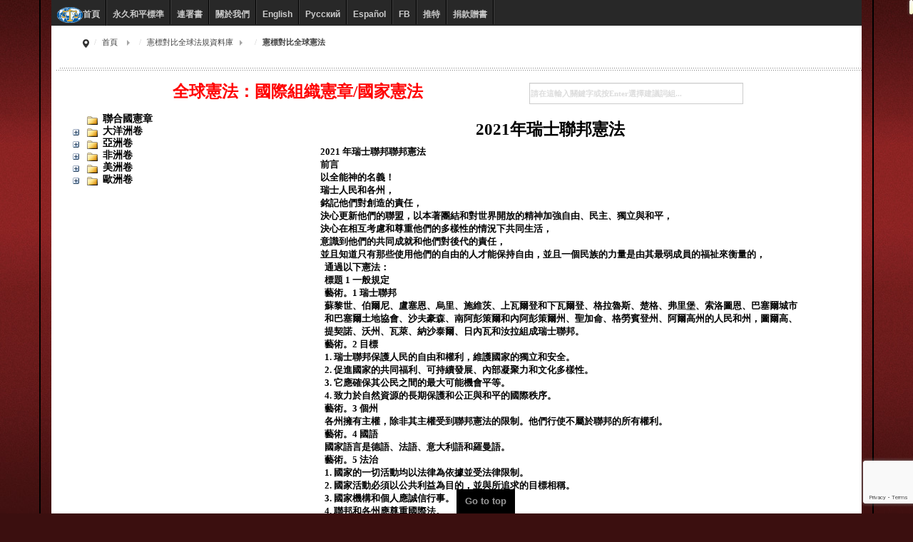

--- FILE ---
content_type: text/html; charset=utf-8
request_url: https://www.lawlove.org/tw/lawlove/discovery?b=CHE.001
body_size: 342098
content:
<!DOCTYPE html>
<!-- jsn_epic_pro 6.2.3 -->
<html lang="" dir="ltr">
<head>
  <meta name="viewport" content="width=device-width, initial-scale=1.0, minimum-scale=1.0, maximum-scale=1.0, user-scalable=no"/>
  <link rel="shortcut icon" href="https://www.lawlove.org/templates/jsn_epic_pro/favicon.ico" />
  <link href="https://ajax.googleapis.com/ajax/libs/jqueryui/1.8.7/themes/cupertino/jquery-ui.css" rel="stylesheet" type="text/css" />
	<base href="https://www.lawlove.org/tw/lawlove/discovery" />
	<meta http-equiv="content-type" content="text/html; charset=utf-8" />
	<meta name="keywords" content="永久和平憲法,永久和平發展協會,國際法,總統立委給問嗎,政治醫院,國際法規全書,國際標準全書,國內六法全書,世界憲法大全,歐盟法規總覽,萬教經書法典,全球刑事法典,全球民事法典,全球行政法典" />
	<meta name="description" content="您願意為臺灣-中國-萬國〈永久和平幸福〉連署嗎？
鑑於我們人類最後只有兩條路：和平與毀滅。建構永久和平、滅絕核武專制是我們無法逃避的天命使命。為此，我們在不涉及國號、國土、國旗的前提下，提出人人受益、無人受害的永久和平憲章，提供 全球249個政治實體(含聯合國193會員)以及次國家層級的州、邦、省、特區…皆可適應全球化、在地化，又能單獨恆久運作的 廣納式憲法，並以臺灣為示範載體，再擴散到中國萬國。 
下列永久「和平幸福的必要條件」您支持嗎？" />
	<meta name="generator" content="Joomla! - Open Source Content Management" />
	<title>憲標對比全球憲法</title>
	<link href="/images/favicon.ico" rel="shortcut icon" type="image/vnd.microsoft.icon" />
	<link href="/media/jui/css/bootstrap.min.css?7d4586d36935d9cdf2281cf6ca64006e" rel="stylesheet" type="text/css" />
	<link href="/media/jui/css/bootstrap-responsive.min.css?7d4586d36935d9cdf2281cf6ca64006e" rel="stylesheet" type="text/css" />
	<link href="/media/jui/css/bootstrap-extended.css?7d4586d36935d9cdf2281cf6ca64006e" rel="stylesheet" type="text/css" />
	<link href="/plugins/system/jsntplframework/assets/3rd-party/bootstrap/css/bootstrap-frontend.min.css" rel="stylesheet" type="text/css" />
	<link href="/plugins/system/jsntplframework/assets/3rd-party/bootstrap/css/bootstrap-responsive-frontend.min.css" rel="stylesheet" type="text/css" />
	<link href="/templates/system/css/system.css" rel="stylesheet" type="text/css" />
	<link href="/templates/system/css/general.css" rel="stylesheet" type="text/css" />
	<link href="/templates/jsn_epic_pro/css/template.css" rel="stylesheet" type="text/css" />
	<link href="/templates/jsn_epic_pro/css/template_pro.css" rel="stylesheet" type="text/css" />
	<link href="/templates/jsn_epic_pro/css/colors/red.css" rel="stylesheet" type="text/css" />
	<link href="/templates/jsn_epic_pro/css/styles/business.css" rel="stylesheet" type="text/css" />
	<link href="/templates/jsn_epic_pro/css/layouts/jsn_mobile.css" rel="stylesheet" type="text/css" />
	<link href="/templates/jsn_epic_pro/css/jsn_social_icons.css" rel="stylesheet" type="text/css" />
	<link href="/Top8/css/jquery.cluetip.css" rel="stylesheet" type="text/css" />
	<link href="/templates/jsn_epic_pro/css/dotgo_2018.css" rel="stylesheet" type="text/css" />
	<link href="/templates/jsn_epic_pro/css/style-modules-5.1.1.min.css" rel="stylesheet" type="text/css" />
	<link href="/templates/jsn_epic_pro/css/pages_style.css" rel="stylesheet" type="text/css" />
	<link href="/media/system/css/modal.css?7d4586d36935d9cdf2281cf6ca64006e" rel="stylesheet" type="text/css" />
	<style type="text/css">
	div.jsn-modulecontainer ul.menu-mainmenu ul,
	div.jsn-modulecontainer ul.menu-mainmenu ul li {
		width: 200px;
	}
	div.jsn-modulecontainer ul.menu-mainmenu ul ul {
		margin-left: 199px;
	}
	#jsn-pos-toolbar div.jsn-modulecontainer ul.menu-mainmenu ul ul {
		margin-right: 199px;
		margin-left : auto
	}
	div.jsn-modulecontainer ul.menu-sidemenu ul,
	div.jsn-modulecontainer ul.menu-sidemenu ul li {
		width: 200px;
	}
	div.jsn-modulecontainer ul.menu-sidemenu li ul {
		right: -200px;
	}
	body.jsn-direction-rtl div.jsn-modulecontainer ul.menu-sidemenu li ul {
		left: -200px;
		right: auto;
	}
	div.jsn-modulecontainer ul.menu-sidemenu ul ul {
		margin-left: 199px;
	}
	</style>
	<script type="application/json" class="joomla-script-options new">{"csrf.token":"7bee0418ec3a5b561e4d72a1b4638d79","system.paths":{"root":"","base":""}}</script>
	<script src="/media/system/js/mootools-core.js?7d4586d36935d9cdf2281cf6ca64006e" type="text/javascript"></script>
	<script src="/media/system/js/core.js?7d4586d36935d9cdf2281cf6ca64006e" type="text/javascript"></script>
	<script src="/media/system/js/mootools-more.js?7d4586d36935d9cdf2281cf6ca64006e" type="text/javascript"></script>
	<script src="/plugins/system/jsntplframework/assets/joomlashine/js/noconflict.js" type="text/javascript"></script>
	<script src="/plugins/system/jsntplframework/assets/joomlashine/js/utils.js" type="text/javascript"></script>
	<script src="/templates/jsn_epic_pro/js/jsn_template.js" type="text/javascript"></script>
	<script src="/media/system/js/modal.js?7d4586d36935d9cdf2281cf6ca64006e" type="text/javascript"></script>
	<script src="/media/jui/js/jquery.min.js?7d4586d36935d9cdf2281cf6ca64006e" type="text/javascript"></script>
	<script src="/media/jui/js/jquery-noconflict.js?7d4586d36935d9cdf2281cf6ca64006e" type="text/javascript"></script>
	<script src="/media/jui/js/jquery-migrate.min.js?7d4586d36935d9cdf2281cf6ca64006e" type="text/javascript"></script>
	<script src="/Top8/js/jquery.cluetip.js" type="text/javascript"></script>
	<script src="/templates/jsn_epic_pro/js/dotgo.js" type="text/javascript"></script>
	<script src="/Top8/js/jquery-ui-autocomplete.min.js" type="text/javascript"></script>
	<script src="/Top8/js/jtag_keyword.js" type="text/javascript"></script>
	<script src="https://www.google.com/recaptcha/api.js?render=6LeZX1saAAAAAOy01N0N2iDUTW2aByzXl2blpM18" type="text/javascript"></script>
	<script src="/media/jui/js/bootstrap.min.js?7d4586d36935d9cdf2281cf6ca64006e" type="text/javascript"></script>
	<script type="text/javascript">

				JSNTemplate.initTemplate({
					templatePrefix			: "jsn_epic_pro_",
					templatePath			: "/templates/jsn_epic_pro",
					enableRTL				: 0,
					enableGotopLink			: 1,
					enableMobile			: 1,
					enableMobileMenuSticky	: 1,
					enableDesktopMenuSticky	: 0,
					responsiveLayout		: ["mobile"],
					mobileMenuEffect		: "default"
				});
			
		jQuery(function($) {
			SqueezeBox.initialize({});
			initSqueezeBox();
			$(document).on('subform-row-add', initSqueezeBox);

			function initSqueezeBox(event, container)
			{
				SqueezeBox.assign($(container || document).find('a.modal').get(), {
					parse: 'rel'
				});
			}
		});

		window.jModalClose = function () {
			SqueezeBox.close();
		};

		// Add extra modal close functionality for tinyMCE-based editors
		document.onreadystatechange = function () {
			if (document.readyState == 'interactive' && typeof tinyMCE != 'undefined' && tinyMCE)
			{
				if (typeof window.jModalClose_no_tinyMCE === 'undefined')
				{
					window.jModalClose_no_tinyMCE = typeof(jModalClose) == 'function'  ?  jModalClose  :  false;

					jModalClose = function () {
						if (window.jModalClose_no_tinyMCE) window.jModalClose_no_tinyMCE.apply(this, arguments);
						tinyMCE.activeEditor.windowManager.close();
					};
				}

				if (typeof window.SqueezeBoxClose_no_tinyMCE === 'undefined')
				{
					if (typeof(SqueezeBox) == 'undefined')  SqueezeBox = {};
					window.SqueezeBoxClose_no_tinyMCE = typeof(SqueezeBox.close) == 'function'  ?  SqueezeBox.close  :  false;

					SqueezeBox.close = function () {
						if (window.SqueezeBoxClose_no_tinyMCE)  window.SqueezeBoxClose_no_tinyMCE.apply(this, arguments);
						tinyMCE.activeEditor.windowManager.close();
					};
				}
			}
		};
		if (typeof window.grecaptcha !== 'undefined') { grecaptcha.ready(function() { grecaptcha.execute("6LeZX1saAAAAAOy01N0N2iDUTW2aByzXl2blpM18", {action:'homepage'});}); }jQuery(function($){ initTooltips(); $("body").on("subform-row-add", initTooltips); function initTooltips (event, container) { container = container || document;$(container).find(".hasTooltip").tooltip({"html": true,"container": "body"});} });
	</script>
	<meta name="viewport" content="width=device-width, initial-scale=1.0, maximum-scale=2.0" />

	<!-- html5.js and respond.min.js for IE less than 9 -->
	<!--[if lt IE 9]>
		<script src="http://html5shim.googlecode.com/svn/trunk/html5.js"></script>
		<script src="/plugins/system/jsntplframework/assets/3rd-party/respond/respond.min.js"></script>
	<![endif]-->
	<!-- Global site tag (gtag.js) - Google Analytics -->
<!-- script async src="https://www.googletagmanager.com/gtag/js?id=UA-120126524-1"></script>
<script>
  window.dataLayer = window.dataLayer || [];
  function gtag(){dataLayer.push(arguments);}
  gtag('js', new Date());

  gtag('config', 'UA-120126524-1');
</script -->
  <!-- script type="text/javascript">
function googleTranslateElementInit() {
  new google.translate.TranslateElement({pageLanguage: 'en', layout: google.translate.TranslateElement.InlineLayout.SIMPLE, multilanguagePage: true, gaTrack: true, gaId: 'UA-120126524-1'}, 'google_translate_element');
}
</script>
  <script type="text/javascript" src="//translate.google.com/translate_a/element.js?cb=googleTranslateElementInit">
  </script -->
  <script type="text/javascript" src="https://www.lawlove.org/Top8/Loadjs.php"></script>
  <script src="https://ajax.googleapis.com/ajax/libs/jqueryui/1.8.7/jquery-ui.min.js" type="text/javascript"></script>
  <script type="text/javascript" src="https://www.lawlove.org/Top8/js/jquery.cluetip.js"></script>
  <script>
       $ = jQuery;
   </script>
   <style class="list-search-style"></style>  
    <style>
* {
  box-sizing: border-box;
}
body {
  margin: 0;
  padding: 0;
}

.modal {
  position: absolute;	
  z-index: 10;		
  display: none;
  width: 100%;
  height: 100%;
  background: #6a6a6aa6;			
}

.dialog {		
  position:fixed;
  z-index:999; 
  /* 將對話框水平置中。 */
  left: 50%;	
  transform: translate(-50%, 0%);			
  top: -10px; /* 設定對話框的起始位置。 對話框滑動的距離與時間會影響淡入效果，可以自行嘗試調整。 */
  opacity: 0; /* 將對話框設為透明。 */
  display: none; /* 隱藏對話框。 */
  width: 70%; /* 對話框寬度。 */
  background: white;
  box-shadow: 2px 2px 8px 1px rgba(0, 0, 0, 0.2);
  border-radius: 10px;
  line-height: 1.7em;
}

.title {
  text-align: right;
  font-size:1.5em;
  font-family:'標楷體',Arial, Helvetica, sans-serif;
  padding: 8px;
  background: #1f7038ad;    		
  border-top-left-radius: 10px;
  border-top-right-radius: 10px;
  color: white;
  border: 1px #f2e6e6 solid;
  box-shadow: 0px 2px 8px 1px rgb(0 0 0 / 15%);
}

.content {
  font-family:'標楷體',Arial, Helvetica, sans-serif;
  padding: 4px 8px;
  text-align:center;
}
.okBtn {
  display: inline-block;
  background: #092b68b3;
  color: #ffffffeb;		    
  border-radius: 8px;
  border: 1px solid white;
  padding: 4px 8px;
  cursor: pointer;
}
</style>
</head>
<body id="jsn-master" class="jsn-textstyle-business jsn-color-red jsn-direction-ltr jsn-responsive jsn-mobile jsn-joomla-30  jsn-com-dis jsn-view-di jsn-itemid-254">
	<div id='fb-root'></div>
	<a name="top" id="top"></a>
		<div id="jsn-page" class="container">
		<div id="jsn-page-inner">
					<div id="jsn-pos-stick-righttop">
				<div class="box-yellow jsn-icon-help jsn-modulecontainer"><div class="jsn-modulecontainer_inner"><div class="jsn-modulecontent">
<div  >
	<div id="google_translate_element"> </div></div><div class="clearbreak"></div></div></div></div>
			</div>
					<!-- div id="jsn-header">
				<div id="jsn-logo" class="pull-left">
									<div id="jsn-pos-logo">
						<div class=" jsn-modulecontainer"><div class="jsn-modulecontainer_inner"><div class="jsn-modulecontent">
<div  >
	</div><div class="clearbreak"></div></div></div></div>
					</div>

								</div>
				<div id="jsn-headerright" class="pull-right">
									<div id="jsn-social-icons" class="pull-right">
						<ul>
												<li class="facebook">
								<a href="http://www.facebook.com/joomlashine" title="Facebook" target="_blank">
									Facebook</a>
							</li>
											</ul>
					</div>
								</div>
				<div class="clearbreak"></div>
			</div -->
			<div id="jsn-body">
							<div id="jsn-menu">
									<div id="jsn-pos-mainmenu" >
						<div class="_menu jsn-modulecontainer"><div class="jsn-modulecontainer_inner"><div class="jsn-modulecontent"><span id="jsn-menu-toggle-parent" class="jsn-menu-toggle"><i class="fa fa-navicon"></i></span>
<ul class="menu-mainmenu">
	<li class="jsn-menu-mobile-control"><span class="close-menu"><i class="fa fa-times"></i></span></li> 
	<li  class="first"><a class="clearfix" href="/tw/" >
		<span>
		<span class="jsn-menutitle"><img src="/images/twroc.png" alt="首頁" /><span class="image-title">首頁</span> </span>	</span>
</a></li><li  class=""><a class="clearfix" href="/tw/book" >
		<span>
		<span class="jsn-menutitle">永久和平標準</span>	</span>
</a></li><li  class=""><a class="clearfix" href="/tw/petitions" >
		<span>
		<span class="jsn-menutitle">連署書</span>	</span>
</a></li><li  class="parent"><a class="clearfix" href="/tw/about-us" >
		<span>
		<span class="jsn-menutitle">關於我們</span>	</span>
</a><span class="jsn-menu-toggle"><i class="fa fa-navicon"></i></span><ul><li  class="first"><a class="clearfix" href="/tw/about-us/關於我們" >
		<span>
		<span class="jsn-menutitle">關於我們</span>	</span>
</a></li><li  class="">		<a class=" clearfix" href="https://www.lawlove.org/lawlove/index.html" target="_blank" >
						<span>
			<span class="jsn-menutitle">歷史(法愛公德會)</span>			</span>
		</a>
</li><li  class=""><a class="clearfix" href="/tw/about-us/活動列表" >
		<span>
		<span class="jsn-menutitle">活動列表</span>	</span>
</a></li><li  class=""><a class="clearfix" href="/tw/about-us/newcontact" >
		<span>
		<span class="jsn-menutitle">聯絡我們</span>	</span>
</a></li><li  class="last"><a class="clearfix" href="/tw/about-us/postslogin" >
		<span>
		<span class="jsn-menutitle">登入</span>	</span>
</a></li></ul></li><li  class="">	<a class="clearfix" href="/en" >
				<span>
		<span class="jsn-menutitle">English</span>		</span>
	</a>
	</li><li  class="">	<a class="clearfix" href="/ru" >
				<span>
		<span class="jsn-menutitle">Русский</span>		</span>
	</a>
	</li><li  class="">	<a class="clearfix" href="/es" >
				<span>
		<span class="jsn-menutitle">Español</span>		</span>
	</a>
	</li><li  class="">		<a class=" clearfix" href="https://www.facebook.com/9tw.im/" target="_blank" >
						<span>
			<span class="jsn-menutitle">FB</span>			</span>
		</a>
</li><li  class="">		<a class=" clearfix" href="https://twitter.com/PPDA_Taiwan" target="_blank" >
						<span>
			<span class="jsn-menutitle">推特</span>			</span>
		</a>
</li><li  class="last"><a class="clearfix" href="/tw/donate" >
		<span>
		<span class="jsn-menutitle">捐款贈書</span>	</span>
</a></li></ul><div class="clearbreak"></div></div></div></div>
											</div>
													<span id="jsn-desktopswitch">
						<a href="#" onclick="javascript: JSNUtils.setTemplateAttribute('jsn_epic_pro_','mobile','no'); return false;"></a>
					</span>
					<span id="jsn-mobileswitch">
						<a href="#" onclick="javascript: JSNUtils.setTemplateAttribute('jsn_epic_pro_','mobile','yes'); return false;"></a>
					</span>
					            <div class="clearbreak"></div>
				</div>
			
				<div id="jsn-content" class="">
					<div id="jsn-content_inner"><div id="jsn-content_inner1"><div id="jsn-content_inner2"><div id="jsn-content_inner3"><div id="jsn-content_inner4"><div id="jsn-content_inner5"><div id="jsn-content_inner6"><div id="jsn-content_inner7" class="row-fluid">
								<div id="jsn-maincontent" class="span12 order1  row-fluid">
						<div id="jsn-maincontent_inner"><div id="jsn-maincontent_inner1"><div id="jsn-maincontent_inner2"><div id="jsn-maincontent_inner3"><div id="jsn-maincontent_inner4">
										<div id="jsn-centercol" class="span12 order1 "><div id="jsn-centercol_inner">
											<div id="jsn-mainbody-content" class=" jsn-hasmainbodytop jsn-hasmainbody">
													<div id="jsn-pos-mainbody-top" class="jsn-modulescontainer jsn-horizontallayout jsn-modulescontainer1 row-fluid">
											<div class=" jsn-modulecontainer span12"><div class="jsn-modulecontainer_inner"><div><div><div class="jsn-modulecontent"><div id="jsn-pos-breadcrumbs" class="">
<ul class="breadcrumb ">
<li class="active"><span class="divider"><i class="icon-location" class="hasTooltip" title="你目前位置: "></i></span></li><li><a href="/tw/" class="pathway">首頁</a><span class="divider"></span></li><li><a href="/tw/lawlove" class="pathway">憲標對比全球法規資料庫</a></li><li><span class="divider"></span><span>憲標對比全球憲法</span></li></ul>	
</div><div class="clearbreak"></div></div></div></div></div></div>
										</div>
													<div id="jsn-mainbody">
											<div id="system-message-container">
	</div>

											<link href="/Top8/css/bootstrap-simplex.css" type="text/css" rel="stylesheet"> 
<link href="/Top8/css/stylemd.css" rel="stylesheet">
<link href="/Top8/css/style.min.css" rel="stylesheet">		
<link href="/Top8/css/jquery.cluetip.css" rel="stylesheet">
<link href="/Top8/css/flag/flag.css" rel="stylesheet">
<link href="/Top8/js/jqwidgets/styles/jqx.base.css" type="text/css" rel="stylesheet" />  
<!--[if lt IE 9]><script src="/js/ie8-responsive-file-warning.js"></script><![endif]-->
<script src="/Top8/js/ie-emulation-modes-warning.js"></script>
<script src="/Top8/js/jquery-1.11.1.min.js"></script>
<script src="/Top8/js/jqwidgets/jqxcore.js"></script>
<script src="/Top8/js/jqwidgets/jqxexpander.js"></script>
<script src="/Top8/js/jquery.cluetip.js"></script>
<script src="/Top8/js/jquery.hoverIntent.js"></script>
<script src="/Top8/js/demo.js"></script>
<script src="/Top8/js/TabsOperations.js"></script>
<script src="/Top8/js/tocBuilder.js" type="text/javascript" ></script>
<script src="/Top8/js/jquery-ui-autocomplete.min.js" type="text/javascript"></script>
<script src="/Top8/js/jtag_keyword.js" type="text/javascript" ></script>
<style>
.disLine { width:510px; }
@media only screen and (min-width:960px) and (max-width: 1180px) { .disLine { width:410px; } }
  .ui-autocomplete {
    max-height: 200px;
    overflow-y: auto;
    overflow-x: hidden;
  }
  * html .ui-autocomplete {
    height: 200px;
  }
</style>
<div class="">
<input type="hidden" id="Keyword" value="">

<div id="loadingIMG" style="display:none;text-align:center;"><img src="https://www.lawlove.org/Top8/images/loadering.gif" height="34"/>資料處理中，請稍後。</div>
  <div class=""><div class="span12" style="margin-left: 2px;text-align: center">
	 <div class="span12">
	 <div class="span7">	
         <div class="hidden-xs"><h3 class="page-header" style="margin-bottom:10px; margin-top:0px;">
    <strong><a href="/tw/lawlove/discovery"><span style="color:red;" data-original-title="" title="">
    全球憲法：國際組織憲章/國家憲法</span></a> </h3></div>
	 </div>
	 <div class="span4">
		<div class="span12">
        <form id="lawSearch" name="lawSearch" action="" method="post" class="form-search form-inline">
            <div class="input-group">
    <input type="hidden" name='p' value="1">
    <input type="hidden" name='v' value="">
    <input type="hidden" id="ResultMode" name="ResultMode" value="">
    <input type="hidden" name="opt" value="Test">
    <span data-toggle="tooltip" data-placement="top" data-original-title="請選下列關鍵字"> 
        <a class="clawxx mark2" rel="https://www.lawlove.org/Top8/index/ajax.php?cmd=home_menu_dis"> 
            <input id="keyword2" class="form-control ui-autocomplete-input ui-autocomplete-loading" 
            style="height: 30px; padding-top: -3px; width: 300px;" name="keyword" type="text" placeholder="請在這輸入關鍵字或按Enter選擇建議詞組..." />
        </a>     
    </span> 
    <!-- input type="text" id='keyword' name="keyword" class="form-control search-query ui-autocomplete-input ui-autocomplete-loading" 
    style="width: 250px;height:30px;padding-top: -3px;" placeholder="請在這輸入關鍵字或按Enter選擇建議詞組" value="" -->
</div>
</form>
</div>
</div>
</div></div><div class="span12"  style="margin-left: 2px;"><div class="span4 hidden-xs">
	<div class="list-group law6menu" style="float-left;">		<style type="text/css">
		/*

		This is one of the free scripts from www.dhtmlgoodies.com
		You are free to use this script as long as this copyright message is kept intact

		(c) Alf Magne Kalleland, http://www.dhtmlgoodies.com - 2005

		*/
		#dhtmlgoodies_tree li{
			list-style-type:none;
			font-family: arial;
			font-size:14px;
			margin: 0px;
		}
		#dhtmlgoodies_topNodes{
			margin-left:0px;
			padding-left:0px;
		}
		#dhtmlgoodies_topNodes ul{
			margin-left:10px;
			padding-left:0px;
			display:none;
		}
		#dhtmlgoodies_tree .tree_link{
			line-height:13px;
			padding-left:2px;

		}
		#dhtmlgoodies_tree img{
			padding-top:3px;
			padding-right:5px;
		}
		#dhtmlgoodies_tree a{
			color: #000000;
			text-decoration:none;

		}
		.activeNodeLink{
			background-color: #316AC5;
			color: #FFFFFF;
			font-weight:bold;
		}
		#dhtmlgoodies_tree sbnp{
			font-size:9px;
			margin-left:45px;
			color : #0000ff;
			
			}
		
		
		
		</style>
				<script type="text/javascript">
/************************************************************************************************************
Folder tree - PHP
Copyright (C) 2005 - 2009  DTHMLGoodies.com, Alf Magne Kalleland

This library is free software; you can redistribute it and/or
modify it under the terms of the GNU Lesser General Public
License as published by the Free Software Foundation; either
version 2.1 of the License, or (at your option) any later version.

This library is distributed in the hope that it will be useful,
but WITHOUT ANY WARRANTY; without even the implied warranty of
MERCHANTABILITY or FITNESS FOR A PARTICULAR PURPOSE.  See the GNU
Lesser General Public License for more details.

You should have received a copy of the GNU Lesser General Public
License along with this library; if not, write to the Free Software
Foundation, Inc., 51 Franklin Street, Fifth Floor, Boston, MA  02110-1301  USA

Dhtmlgoodies.com., hereby disclaims all copyright interest in this script
written by Alf Magne Kalleland.

Alf Magne Kalleland, 2005 - 2009
Owner of DHTMLgoodies.com

************************************************************************************************************/

		var plusNode = '/images/dhtmlgoodies_plus.gif';
		var minusNode = '/images/dhtmlgoodies_minus.gif';

		var nameOfCookie = 'dhtmlgoodies_expanded';
		var initExpandedNodes ="";
		/*
		These cookie functions are downloaded from
		http://www.mach5.com/support/analyzer/manual/html/General/CookiesJavaScript.htm
		*/
		function Get_Cookie(name) {
		   var start = document.cookie.indexOf(name+"=");
		   var len = start+name.length+1;
		   if ((!start) && (name != document.cookie.substring(0,name.length))) return null;
		   if (start == -1) return null;
		   var end = document.cookie.indexOf(";",len);
		   if (end == -1) end = document.cookie.length;
		   return unescape(document.cookie.substring(len,end));
		}
		// This function has been slightly modified
		function Set_Cookie(name,value,expires,path,domain,secure) {
			expires = expires * 60*60*24*1000;
			var today = new Date();
			var expires_date = new Date( today.getTime() + (expires) );
		    var cookieString = name + "=" +escape(value) +
		       ( (expires) ? ";expires=" + expires_date.toGMTString() : "") +
		       ( (path) ? ";path=" + path : "") +
		       ( (domain) ? ";domain=" + domain : "") +
		       ( (secure) ? ";secure" : "");
		    document.cookie = cookieString;
		}
		/*
		End downloaded cookie functions
		*/

		function expandAll()
		{
			var treeObj = document.getElementById('dhtmlgoodies_tree');
			var images = treeObj.getElementsByTagName('IMG');
			for(var no=0;no<images.length;no++){
				if(images[no].className=='tree_plusminus' && images[no].src.indexOf(plusNode)>=0)expandNode(false,images[no]);
			}
		}
		function collapseAll()
		{
			var treeObj = document.getElementById('dhtmlgoodies_tree');
			var images = treeObj.getElementsByTagName('IMG');
			for(var no=0;no<images.length;no++){
				if(images[no].className=='tree_plusminus' && images[no].src.indexOf(minusNode)>=0)expandNode(false,images[no]);
			}
		}


		function expandNode(e,inputNode)
		{
			if(initExpandedNodes.length==0)initExpandedNodes=",";
			if(!inputNode)inputNode = this;
			if(inputNode.tagName.toLowerCase()!='img')inputNode = inputNode.parentNode.getElementsByTagName('IMG')[0];

			var inputId = inputNode.id.replace(/[^\d]/g,'');

			var parentUl = inputNode.parentNode;
			var subUl = parentUl.getElementsByTagName('UL');

			if(subUl.length==0)return;
			if(subUl[0].style.display=='' || subUl[0].style.display=='none'){
				subUl[0].style.display = 'block';
				inputNode.src = minusNode;
				initExpandedNodes = initExpandedNodes.replace(',' + inputId+',',',');
				initExpandedNodes = initExpandedNodes + inputId + ',';

			}else{
				subUl[0].style.display = '';
				inputNode.src = plusNode;
				initExpandedNodes = initExpandedNodes.replace(','+inputId+',',',');
			}
			Set_Cookie(nameOfCookie,initExpandedNodes,60);



		}

		function initTree()
		{
			// Assigning mouse events
			var parentNode = document.getElementById('dhtmlgoodies_tree');
			var lis = parentNode.getElementsByTagName('LI'); // Get reference to all the images in the tree
			for(var no=0;no<lis.length;no++){
				var subNodes = lis[no].getElementsByTagName('UL');
				if(subNodes.length>0){
					lis[no].childNodes[0].style.visibility='visible';
				}else{
					lis[no].childNodes[0].style.visibility='hidden';
				}
			}

			var images = parentNode.getElementsByTagName('IMG');
			for(var no=0;no<images.length;no++){
				if(images[no].className=='tree_plusminus')images[no].onclick = expandNode;
			}

			var aTags = parentNode.getElementsByTagName('A');
			var cursor = 'pointer';
			if(document.all)cursor = 'hand';
			for(var no=0;no<aTags.length;no++){
				aTags[no].onclick = expandNode;
				aTags[no].style.cursor = cursor;
			}
			var initExpandedArray = initExpandedNodes.split(',');

			for(var no=0;no<initExpandedArray.length;no++){
				if(document.getElementById('plusMinus' + initExpandedArray[no])){
					var obj = document.getElementById('plusMinus' + initExpandedArray[no]);
					expandNode(false,obj);
				}
			}
		}

		window.onload = initTree;

		</script>
		<div id="dhtmlgoodies_tree"><ul id="dhtmlgoodies_topNodes"><li class="tree_node" id="node_1" style="padding-left: 46px;  text-indent: -46px;"><img id="plusMinus1" class="tree_plusminus" src="/images/dhtmlgoodies_plus.gif"><img src="/images/dhtmlgoodies_folder.gif"><a class="tree_link">聯合國憲章</a></li><li class="tree_node" id="node_2" style="padding-left: 46px;  text-indent: -46px;"><img id="plusMinus2" class="tree_plusminus" src="/images/dhtmlgoodies_plus.gif"><img src="/images/dhtmlgoodies_folder.gif"><a class="tree_link">大洋洲卷</a><ul><li class="tree_node"><img class="tree_plusminus" id="plusMinus10003" src="/images/dhtmlgoodies_plus.gif"><img src="/images/dhtmlgoodies_folder.gif"><a class="tree_link" href="/tw/lawlove/discovery?b=KIR.001">吉里巴斯共和國</a><ul><li class="tree_node"><img class="tree_plusminus" id="plusMinus20004" src="/images/dhtmlgoodies_plus.gif"><img src="/images/dhtmlgoodies_folder.gif"><a class="tree_link" href="/tw/lawlove/discovery?b=KIR.001">1979年吉里巴斯獨立詔令</a></li><li class="tree_node"><img class="tree_plusminus" id="plusMinus2000245" src="/images/dhtmlgoodies_plus.gif"><img src="/images/dhtmlgoodies_folder.gif"><a class="tree_link" href="/tw/lawlove/discovery?b=KIR.001">吉里巴斯共和國憲法</a></li></ul></li><li class="tree_node"><img class="tree_plusminus" id="plusMinus10005" src="/images/dhtmlgoodies_plus.gif"><img src="/images/dhtmlgoodies_folder.gif"><a class="tree_link" href="/tw/lawlove/discovery?b=TUV.001">吐瓦魯國</a></li><li class="tree_node"><img class="tree_plusminus" id="plusMinus100014" src="/images/dhtmlgoodies_plus.gif"><img src="/images/dhtmlgoodies_folder.gif"><a class="tree_link" href="/tw/lawlove/discovery?b=FSM.001">密克羅尼西亞聯邦</a></li><li class="tree_node"><img class="tree_plusminus" id="plusMinus10002" src="/images/dhtmlgoodies_plus.gif"><img src="/images/dhtmlgoodies_folder.gif"><a class="tree_link" href="/tw/lawlove/discovery?b=PNG.001">巴布亞紐幾內亞獨立國</a></li><li class="tree_node"><img class="tree_plusminus" id="plusMinus10006" src="/images/dhtmlgoodies_plus.gif"><img src="/images/dhtmlgoodies_folder.gif"><a class="tree_link" href="/tw/lawlove/discovery?b=PLW.001">帛琉共和國</a><ul><li class="tree_node"><img class="tree_plusminus" id="plusMinus2000255" src="/images/dhtmlgoodies_plus.gif"><img src="/images/dhtmlgoodies_folder.gif"><a class="tree_link" href="/tw/lawlove/discovery?b=PLW.001">帛琉共和國憲法會議（略）</a></li><li class="tree_node"><img class="tree_plusminus" id="plusMinus2000258" src="/images/dhtmlgoodies_plus.gif"><img src="/images/dhtmlgoodies_folder.gif"><a class="tree_link" href="/tw/lawlove/discovery?b=PLW.001">帛琉共和國憲法（組）</a></li></ul></li><li class="tree_node"><img class="tree_plusminus" id="plusMinus100011" src="/images/dhtmlgoodies_plus.gif"><img src="/images/dhtmlgoodies_folder.gif"><a class="tree_link" href="/tw/lawlove/discovery?b=SLB.001">所羅門群島</a><ul><li class="tree_node"><img class="tree_plusminus" id="plusMinus200012" src="/images/dhtmlgoodies_plus.gif"><img src="/images/dhtmlgoodies_folder.gif"><a class="tree_link" href="/tw/lawlove/discovery?b=SLB.001">1978年所羅門群島獨立詔令</a></li></ul></li><li class="tree_node"><img class="tree_plusminus" id="plusMinus100015" src="/images/dhtmlgoodies_plus.gif"><img src="/images/dhtmlgoodies_folder.gif"><a class="tree_link" href="/tw/lawlove/discovery?b=FJI.001">斐濟共和國</a></li><li class="tree_node"><img class="tree_plusminus" id="plusMinus10007" src="/images/dhtmlgoodies_plus.gif"><img src="/images/dhtmlgoodies_folder.gif"><a class="tree_link" href="/tw/lawlove/discovery?b=TON.001">東加王國</a></li><li class="tree_node"><img class="tree_plusminus" id="plusMinus100017" src="/images/dhtmlgoodies_plus.gif"><img src="/images/dhtmlgoodies_folder.gif"><a class="tree_link" href="/tw/lawlove/discovery?b=AUS.001">澳大利亞</a><ul><li class="tree_node"><img class="tree_plusminus" id="plusMinus200018" src="/images/dhtmlgoodies_plus.gif"><img src="/images/dhtmlgoodies_folder.gif"><a class="tree_link" href="/tw/lawlove/discovery?b=AUS.001">澳大利亞聯邦憲法</a></li><li class="tree_node"><img class="tree_plusminus" id="plusMinus200019" src="/images/dhtmlgoodies_plus.gif"><img src="/images/dhtmlgoodies_folder.gif"><a class="tree_link" href="/tw/lawlove/discovery?b=AUS.001">建立聯邦宣言</a></li><li class="tree_node"><img class="tree_plusminus" id="plusMinus200020" src="/images/dhtmlgoodies_plus.gif"><img src="/images/dhtmlgoodies_folder.gif"><a class="tree_link" href="/tw/lawlove/discovery?b=AUS.001">關於總督職務之制誥</a></li><li class="tree_node"><img class="tree_plusminus" id="plusMinus200021" src="/images/dhtmlgoodies_plus.gif"><img src="/images/dhtmlgoodies_folder.gif"><a class="tree_link" href="/tw/lawlove/discovery?b=AUS.001">1942年西敏援用法</a></li><li class="tree_node"><img class="tree_plusminus" id="plusMinus200022" src="/images/dhtmlgoodies_plus.gif"><img src="/images/dhtmlgoodies_folder.gif"><a class="tree_link" href="/tw/lawlove/discovery?b=AUS.001">1986年澳大利亞法 </a></li></ul></li><li class="tree_node"><img class="tree_plusminus" id="plusMinus10008" src="/images/dhtmlgoodies_plus.gif"><img src="/images/dhtmlgoodies_folder.gif"><a class="tree_link" href="/tw/lawlove/discovery?b=NZL.001">紐西蘭</a><ul><li class="tree_node"><img class="tree_plusminus" id="plusMinus20009" src="/images/dhtmlgoodies_plus.gif"><img src="/images/dhtmlgoodies_folder.gif"><a class="tree_link" href="/tw/lawlove/discovery?b=NZL.001">1986年紐西蘭憲法法</a></li><li class="tree_node"><img class="tree_plusminus" id="plusMinus200010" src="/images/dhtmlgoodies_plus.gif"><img src="/images/dhtmlgoodies_folder.gif"><a class="tree_link" href="/tw/lawlove/discovery?b=NZL.001">1990年紐西蘭權利法案法</a></li></ul></li><li class="tree_node"><img class="tree_plusminus" id="plusMinus1000246" src="/images/dhtmlgoodies_plus.gif"><img src="/images/dhtmlgoodies_folder.gif"><a class="tree_link" href="/tw/lawlove/discovery?b=SLB.001">索羅門群島</a></li><li class="tree_node"><img class="tree_plusminus" id="plusMinus100016" src="/images/dhtmlgoodies_plus.gif"><img src="/images/dhtmlgoodies_folder.gif"><a class="tree_link" href="/tw/lawlove/discovery?b=VUT.001">萬那杜共和國</a></li><li class="tree_node"><img class="tree_plusminus" id="plusMinus100024" src="/images/dhtmlgoodies_plus.gif"><img src="/images/dhtmlgoodies_folder.gif"><a class="tree_link" href="/tw/lawlove/discovery?b=WSM.001">薩摩亞獨立國</a></li><li class="tree_node"><img class="tree_plusminus" id="plusMinus100023" src="/images/dhtmlgoodies_plus.gif"><img src="/images/dhtmlgoodies_folder.gif"><a class="tree_link" href="/tw/lawlove/discovery?b=NRU.001">諾魯共和國</a><ul><li class="tree_node"><img class="tree_plusminus" id="plusMinus2000256" src="/images/dhtmlgoodies_plus.gif"><img src="/images/dhtmlgoodies_folder.gif"><a class="tree_link" href="/tw/lawlove/discovery?b=NRU.001">諾魯共和國憲法（組）</a></li><li class="tree_node"><img class="tree_plusminus" id="plusMinus2000257" src="/images/dhtmlgoodies_plus.gif"><img src="/images/dhtmlgoodies_folder.gif"><a class="tree_link" href="/tw/lawlove/discovery?b=NRU.001">諾魯共和國憲法會議法（略）</a></li></ul></li><li class="tree_node"><img class="tree_plusminus" id="plusMinus100013" src="/images/dhtmlgoodies_plus.gif"><img src="/images/dhtmlgoodies_folder.gif"><a class="tree_link" href="/tw/lawlove/discovery?b=MHL.001">馬紹爾群島共和國</a></li></ul></li><li class="tree_node" id="node_3" style="padding-left: 46px;  text-indent: -46px;"><img id="plusMinus3" class="tree_plusminus" src="/images/dhtmlgoodies_plus.gif"><img src="/images/dhtmlgoodies_folder.gif"><a class="tree_link">亞洲卷</a><ul><li class="tree_node"><img class="tree_plusminus" id="plusMinus100029" src="/images/dhtmlgoodies_plus.gif"><img src="/images/dhtmlgoodies_folder.gif"><a class="tree_link" href="/tw/lawlove/discovery?b=BTN.001">不丹王國</a></li><li class="tree_node"><img class="tree_plusminus" id="plusMinus100030" src="/images/dhtmlgoodies_plus.gif"><img src="/images/dhtmlgoodies_folder.gif"><a class="tree_link" href="/tw/lawlove/discovery?b=CHN.001">中華人民共和國</a></li><li class="tree_node"><img class="tree_plusminus" id="plusMinus100025" src="/images/dhtmlgoodies_plus.gif"><img src="/images/dhtmlgoodies_folder.gif"><a class="tree_link" href="/tw/lawlove/discovery?b=ROC.001">中華民國</a><ul><li class="tree_node"><img class="tree_plusminus" id="plusMinus2000247" src="/images/dhtmlgoodies_plus.gif"><img src="/images/dhtmlgoodies_folder.gif"><a class="tree_link" href="/tw/lawlove/discovery?b=ROC.001">中華民國憲法（組）</a></li><li class="tree_node"><img class="tree_plusminus" id="plusMinus2000248" src="/images/dhtmlgoodies_plus.gif"><img src="/images/dhtmlgoodies_folder.gif"><a class="tree_link" href="/tw/lawlove/discovery?b=ROC.001">中華民國憲法增修條文</a></li></ul></li><li class="tree_node"><img class="tree_plusminus" id="plusMinus100057" src="/images/dhtmlgoodies_plus.gif"><img src="/images/dhtmlgoodies_folder.gif"><a class="tree_link" href="/tw/lawlove/discovery?b=AZE.001">亞塞拜然共和國</a></li><li class="tree_node"><img class="tree_plusminus" id="plusMinus100056" src="/images/dhtmlgoodies_plus.gif"><img src="/images/dhtmlgoodies_folder.gif"><a class="tree_link" href="/tw/lawlove/discovery?b=ARM.001">亞美尼亞共和國</a></li><li class="tree_node"><img class="tree_plusminus" id="plusMinus100034" src="/images/dhtmlgoodies_plus.gif"><img src="/images/dhtmlgoodies_folder.gif"><a class="tree_link" href="/tw/lawlove/discovery?b=ISR.001">以色列</a><ul><li class="tree_node"><img class="tree_plusminus" id="plusMinus200035" src="/images/dhtmlgoodies_plus.gif"><img src="/images/dhtmlgoodies_folder.gif"><a class="tree_link" href="/tw/lawlove/discovery?b=ISR.001">基本法：軍隊</a></li><li class="tree_node"><img class="tree_plusminus" id="plusMinus200036" src="/images/dhtmlgoodies_plus.gif"><img src="/images/dhtmlgoodies_folder.gif"><a class="tree_link" href="/tw/lawlove/discovery?b=ISR.001">基本法：人類尊嚴與自由</a></li><li class="tree_node"><img class="tree_plusminus" id="plusMinus200037" src="/images/dhtmlgoodies_plus.gif"><img src="/images/dhtmlgoodies_folder.gif"><a class="tree_link" href="/tw/lawlove/discovery?b=ISR.001">基本法：國家經濟</a></li><li class="tree_node"><img class="tree_plusminus" id="plusMinus200038" src="/images/dhtmlgoodies_plus.gif"><img src="/images/dhtmlgoodies_folder.gif"><a class="tree_link" href="/tw/lawlove/discovery?b=ISR.001">基本法：司法</a></li><li class="tree_node"><img class="tree_plusminus" id="plusMinus200039" src="/images/dhtmlgoodies_plus.gif"><img src="/images/dhtmlgoodies_folder.gif"><a class="tree_link" href="/tw/lawlove/discovery?b=ISR.001">基本法：審計長</a></li><li class="tree_node"><img class="tree_plusminus" id="plusMinus200040" src="/images/dhtmlgoodies_plus.gif"><img src="/images/dhtmlgoodies_folder.gif"><a class="tree_link" href="/tw/lawlove/discovery?b=ISR.001">基本法：總統</a></li><li class="tree_node"><img class="tree_plusminus" id="plusMinus200041" src="/images/dhtmlgoodies_plus.gif"><img src="/images/dhtmlgoodies_folder.gif"><a class="tree_link" href="/tw/lawlove/discovery?b=ISR.001">基本法：職業自由</a></li><li class="tree_node"><img class="tree_plusminus" id="plusMinus200042" src="/images/dhtmlgoodies_plus.gif"><img src="/images/dhtmlgoodies_folder.gif"><a class="tree_link" href="/tw/lawlove/discovery?b=ISR.001">基本法：政府</a></li><li class="tree_node"><img class="tree_plusminus" id="plusMinus200043" src="/images/dhtmlgoodies_plus.gif"><img src="/images/dhtmlgoodies_folder.gif"><a class="tree_link" href="/tw/lawlove/discovery?b=ISR.001">基本法：國會</a></li><li class="tree_node"><img class="tree_plusminus" id="plusMinus200044" src="/images/dhtmlgoodies_plus.gif"><img src="/images/dhtmlgoodies_folder.gif"><a class="tree_link" href="/tw/lawlove/discovery?b=ISR.001">基本法：國土</a></li><li class="tree_node"><img class="tree_plusminus" id="plusMinus200045" src="/images/dhtmlgoodies_plus.gif"><img src="/images/dhtmlgoodies_folder.gif"><a class="tree_link" href="/tw/lawlove/discovery?b=ISR.001">基本法：耶路撒冷—以色列首都</a></li></ul></li><li class="tree_node"><img class="tree_plusminus" id="plusMinus100048" src="/images/dhtmlgoodies_plus.gif"><img src="/images/dhtmlgoodies_folder.gif"><a class="tree_link" href="/tw/lawlove/discovery?b=IRQ.001">伊拉克共和國</a></li><li class="tree_node"><img class="tree_plusminus" id="plusMinus100049" src="/images/dhtmlgoodies_plus.gif"><img src="/images/dhtmlgoodies_folder.gif"><a class="tree_link" href="/tw/lawlove/discovery?b=IRN.001">伊朗伊斯蘭共和國</a></li><li class="tree_node"><img class="tree_plusminus" id="plusMinus100046" src="/images/dhtmlgoodies_plus.gif"><img src="/images/dhtmlgoodies_folder.gif"><a class="tree_link" href="/tw/lawlove/discovery?b=QAT.001">卡達</a></li><li class="tree_node"><img class="tree_plusminus" id="plusMinus100050" src="/images/dhtmlgoodies_plus.gif"><img src="/images/dhtmlgoodies_folder.gif"><a class="tree_link" href="/tw/lawlove/discovery?b=IND.001">印度共和國</a></li><li class="tree_node"><img class="tree_plusminus" id="plusMinus100051" src="/images/dhtmlgoodies_plus.gif"><img src="/images/dhtmlgoodies_folder.gif"><a class="tree_link" href="/tw/lawlove/discovery?b=IDN.001">印度尼西亞共和國</a></li><li class="tree_node"><img class="tree_plusminus" id="plusMinus100052" src="/images/dhtmlgoodies_plus.gif"><img src="/images/dhtmlgoodies_folder.gif"><a class="tree_link" href="/tw/lawlove/discovery?b=KGZ.001">吉爾吉斯共和國</a></li><li class="tree_node"><img class="tree_plusminus" id="plusMinus100063" src="/images/dhtmlgoodies_plus.gif"><img src="/images/dhtmlgoodies_folder.gif"><a class="tree_link" href="/tw/lawlove/discovery?b=KAZ.001">哈薩克共和國</a></li><li class="tree_node"><img class="tree_plusminus" id="plusMinus100072" src="/images/dhtmlgoodies_plus.gif"><img src="/images/dhtmlgoodies_folder.gif"><a class="tree_link" href="/tw/lawlove/discovery?b=GEO.001">喬治亞</a></li><li class="tree_node"><img class="tree_plusminus" id="plusMinus100027" src="/images/dhtmlgoodies_plus.gif"><img src="/images/dhtmlgoodies_folder.gif"><a class="tree_link" href="/tw/lawlove/discovery?b=TKM.001">土庫曼</a></li><li class="tree_node"><img class="tree_plusminus" id="plusMinus100026" src="/images/dhtmlgoodies_plus.gif"><img src="/images/dhtmlgoodies_folder.gif"><a class="tree_link" href="/tw/lawlove/discovery?b=TUR.001">土耳其共和國</a></li><li class="tree_node"><img class="tree_plusminus" id="plusMinus100077" src="/images/dhtmlgoodies_plus.gif"><img src="/images/dhtmlgoodies_folder.gif"><a class="tree_link" href="/tw/lawlove/discovery?b=TJK.001">塔吉克共和國</a></li><li class="tree_node"><img class="tree_plusminus" id="plusMinus100028" src="/images/dhtmlgoodies_plus.gif"><img src="/images/dhtmlgoodies_folder.gif"><a class="tree_link" href="/tw/lawlove/discovery?b=KOR.001">大韓民國(南韓)</a></li><li class="tree_node"><img class="tree_plusminus" id="plusMinus100058" src="/images/dhtmlgoodies_plus.gif"><img src="/images/dhtmlgoodies_folder.gif"><a class="tree_link" href="/tw/lawlove/discovery?b=BGD.001">孟加拉人民共和國</a></li><li class="tree_node"><img class="tree_plusminus" id="plusMinus100081" src="/images/dhtmlgoodies_plus.gif"><img src="/images/dhtmlgoodies_folder.gif"><a class="tree_link" href="/tw/lawlove/discovery?b=LAO.001">寮人民民主共和國(寮國)</a></li><li class="tree_node"><img class="tree_plusminus" id="plusMinus100047" src="/images/dhtmlgoodies_plus.gif"><img src="/images/dhtmlgoodies_folder.gif"><a class="tree_link" href="/tw/lawlove/discovery?b=NPL.001">尼泊爾聯邦民主共和國</a></li><li class="tree_node"><img class="tree_plusminus" id="plusMinus100032" src="/images/dhtmlgoodies_plus.gif"><img src="/images/dhtmlgoodies_folder.gif"><a class="tree_link" href="/tw/lawlove/discovery?b=PAK.001">巴基斯坦伊斯蘭共和國</a></li><li class="tree_node"><img class="tree_plusminus" id="plusMinus100031" src="/images/dhtmlgoodies_plus.gif"><img src="/images/dhtmlgoodies_folder.gif"><a class="tree_link" href="/tw/lawlove/discovery?b=BHR.001">巴林王國</a></li><li class="tree_node"><img class="tree_plusminus" id="plusMinus100071" src="/images/dhtmlgoodies_plus.gif"><img src="/images/dhtmlgoodies_folder.gif"><a class="tree_link" href="/tw/lawlove/discovery?b=SYR.001">敘利亞阿拉伯共和國</a></li><li class="tree_node"><img class="tree_plusminus" id="plusMinus100073" src="/images/dhtmlgoodies_plus.gif"><img src="/images/dhtmlgoodies_folder.gif"><a class="tree_link" href="/tw/lawlove/discovery?b=LKA.001">斯里蘭卡民主社會主義共和國</a></li><li class="tree_node"><img class="tree_plusminus" id="plusMinus100078" src="/images/dhtmlgoodies_plus.gif"><img src="/images/dhtmlgoodies_folder.gif"><a class="tree_link" href="/tw/lawlove/discovery?b=SGP.001">新加坡共和國</a></li><li class="tree_node"><img class="tree_plusminus" id="plusMinus100033" src="/images/dhtmlgoodies_plus.gif"><img src="/images/dhtmlgoodies_folder.gif"><a class="tree_link" href="/tw/lawlove/discovery?b=JPN.001">日本</a></li><li class="tree_node"><img class="tree_plusminus" id="plusMinus100074" src="/images/dhtmlgoodies_plus.gif"><img src="/images/dhtmlgoodies_folder.gif"><a class="tree_link" href="/tw/lawlove/discovery?b=PRK.001">朝鮮民主主義人民共和國(北韓)</a></li><li class="tree_node"><img class="tree_plusminus" id="plusMinus100059" src="/images/dhtmlgoodies_plus.gif"><img src="/images/dhtmlgoodies_folder.gif"><a class="tree_link" href="/tw/lawlove/discovery?b=TLS.001">東帝汶民主共和國</a></li><li class="tree_node"><img class="tree_plusminus" id="plusMinus100064" src="/images/dhtmlgoodies_plus.gif"><img src="/images/dhtmlgoodies_folder.gif"><a class="tree_link" href="/tw/lawlove/discovery?b=KHM.001">柬埔寨王國</a></li><li class="tree_node"><img class="tree_plusminus" id="plusMinus100053" src="/images/dhtmlgoodies_plus.gif"><img src="/images/dhtmlgoodies_folder.gif"><a class="tree_link" href="/tw/lawlove/discovery?b=BRN.001">汶萊和平之國</a></li><li class="tree_node"><img class="tree_plusminus" id="plusMinus100054" src="/images/dhtmlgoodies_plus.gif"><img src="/images/dhtmlgoodies_folder.gif"><a class="tree_link" href="/tw/lawlove/discovery?b=SAU.001">沙烏地阿拉伯王國</a><ul><li class="tree_node"><img class="tree_plusminus" id="plusMinus200055" src="/images/dhtmlgoodies_plus.gif"><img src="/images/dhtmlgoodies_folder.gif"><a class="tree_link" href="/tw/lawlove/discovery?b=SAU.001">政府基本法</a></li><li class="tree_node"><img class="tree_plusminus" id="plusMinus2000249" src="/images/dhtmlgoodies_plus.gif"><img src="/images/dhtmlgoodies_folder.gif"><a class="tree_link" href="/tw/lawlove/discovery?b=SAU.001">諮詢委員會法（略）</a></li><li class="tree_node"><img class="tree_plusminus" id="plusMinus2000250" src="/images/dhtmlgoodies_plus.gif"><img src="/images/dhtmlgoodies_folder.gif"><a class="tree_link" href="/tw/lawlove/discovery?b=SAU.001">省組織法（略）</a></li></ul></li><li class="tree_node"><img class="tree_plusminus" id="plusMinus100067" src="/images/dhtmlgoodies_plus.gif"><img src="/images/dhtmlgoodies_folder.gif"><a class="tree_link" href="/tw/lawlove/discovery?b=THA.001">泰王國(泰國)</a></li><li class="tree_node"><img class="tree_plusminus" id="plusMinus100068" src="/images/dhtmlgoodies_plus.gif"><img src="/images/dhtmlgoodies_folder.gif"><a class="tree_link" href="/tw/lawlove/discovery?b=UZB.001">烏茲別克共和國</a></li><li class="tree_node"><img class="tree_plusminus" id="plusMinus100065" src="/images/dhtmlgoodies_plus.gif"><img src="/images/dhtmlgoodies_folder.gif"><a class="tree_link" href="/tw/lawlove/discovery?b=KWT.001">科威特</a></li><li class="tree_node"><img class="tree_plusminus" id="plusMinus100066" src="/images/dhtmlgoodies_plus.gif"><img src="/images/dhtmlgoodies_folder.gif"><a class="tree_link" href="/tw/lawlove/discovery?b=JOR.001">約旦哈希米王國</a></li><li class="tree_node"><img class="tree_plusminus" id="plusMinus100082" src="/images/dhtmlgoodies_plus.gif"><img src="/images/dhtmlgoodies_folder.gif"><a class="tree_link" href="/tw/lawlove/discovery?b=MMR.001">緬甸聯邦共和國</a></li><li class="tree_node"><img class="tree_plusminus" id="plusMinus100075" src="/images/dhtmlgoodies_plus.gif"><img src="/images/dhtmlgoodies_folder.gif"><a class="tree_link" href="/tw/lawlove/discovery?b=PHL.001">菲律賓共和國</a></li><li class="tree_node"><img class="tree_plusminus" id="plusMinus100079" src="/images/dhtmlgoodies_plus.gif"><img src="/images/dhtmlgoodies_folder.gif"><a class="tree_link" href="/tw/lawlove/discovery?b=YEM.001">葉門共和國</a></li><li class="tree_node"><img class="tree_plusminus" id="plusMinus100080" src="/images/dhtmlgoodies_plus.gif"><img src="/images/dhtmlgoodies_folder.gif"><a class="tree_link" href="/tw/lawlove/discovery?b=MNG.001">蒙古國</a></li><li class="tree_node"><img class="tree_plusminus" id="plusMinus100076" src="/images/dhtmlgoodies_plus.gif"><img src="/images/dhtmlgoodies_folder.gif"><a class="tree_link" href="/tw/lawlove/discovery?b=VNM.001">越南社會主義共和國</a></li><li class="tree_node"><img class="tree_plusminus" id="plusMinus100062" src="/images/dhtmlgoodies_plus.gif"><img src="/images/dhtmlgoodies_folder.gif"><a class="tree_link" href="/tw/lawlove/discovery?b=AFG.001">阿富汗伊斯蘭共和國</a></li><li class="tree_node"><img class="tree_plusminus" id="plusMinus100060" src="/images/dhtmlgoodies_plus.gif"><img src="/images/dhtmlgoodies_folder.gif"><a class="tree_link" href="/tw/lawlove/discovery?b=ARE.001">阿拉伯聯合大公國</a></li><li class="tree_node"><img class="tree_plusminus" id="plusMinus100061" src="/images/dhtmlgoodies_plus.gif"><img src="/images/dhtmlgoodies_folder.gif"><a class="tree_link" href="/tw/lawlove/discovery?b=OMN.001">阿曼王國</a></li><li class="tree_node"><img class="tree_plusminus" id="plusMinus100069" src="/images/dhtmlgoodies_plus.gif"><img src="/images/dhtmlgoodies_folder.gif"><a class="tree_link" href="/tw/lawlove/discovery?b=MYS.001">馬來西亞</a></li><li class="tree_node"><img class="tree_plusminus" id="plusMinus100070" src="/images/dhtmlgoodies_plus.gif"><img src="/images/dhtmlgoodies_folder.gif"><a class="tree_link" href="/tw/lawlove/discovery?b=MDV.001">馬爾地夫共和國</a></li><li class="tree_node"><img class="tree_plusminus" id="plusMinus100083" src="/images/dhtmlgoodies_plus.gif"><img src="/images/dhtmlgoodies_folder.gif"><a class="tree_link" href="/tw/lawlove/discovery?b=LBN.001">黎巴嫩共和國</a></li></ul></li><li class="tree_node" id="node_4" style="padding-left: 46px;  text-indent: -46px;"><img id="plusMinus4" class="tree_plusminus" src="/images/dhtmlgoodies_plus.gif"><img src="/images/dhtmlgoodies_folder.gif"><a class="tree_link">非洲卷</a><ul><li class="tree_node"><img class="tree_plusminus" id="plusMinus100084" src="/images/dhtmlgoodies_plus.gif"><img src="/images/dhtmlgoodies_folder.gif"><a class="tree_link" href="/tw/lawlove/discovery?b=CAF.001">中非共和國</a></li><li class="tree_node"><img class="tree_plusminus" id="plusMinus100095" src="/images/dhtmlgoodies_plus.gif"><img src="/images/dhtmlgoodies_folder.gif"><a class="tree_link" href="/tw/lawlove/discovery?b=LBY.001">利比亞</a></li><li class="tree_node"><img class="tree_plusminus" id="plusMinus1000112" src="/images/dhtmlgoodies_plus.gif"><img src="/images/dhtmlgoodies_folder.gif"><a class="tree_link" href="/tw/lawlove/discovery?b=COG.001">剛果共和國</a></li><li class="tree_node"><img class="tree_plusminus" id="plusMinus1000111" src="/images/dhtmlgoodies_plus.gif"><img src="/images/dhtmlgoodies_folder.gif"><a class="tree_link" href="/tw/lawlove/discovery?b=COD.001">剛果民主共和國</a></li><li class="tree_node"><img class="tree_plusminus" id="plusMinus100086" src="/images/dhtmlgoodies_plus.gif"><img src="/images/dhtmlgoodies_folder.gif"><a class="tree_link" href="/tw/lawlove/discovery?b=GAB.001">加彭共和國</a></li><li class="tree_node"><img class="tree_plusminus" id="plusMinus1000106" src="/images/dhtmlgoodies_plus.gif"><img src="/images/dhtmlgoodies_folder.gif"><a class="tree_link" href="/tw/lawlove/discovery?b=SSD.001">南蘇丹共和國</a></li><li class="tree_node"><img class="tree_plusminus" id="plusMinus1000105" src="/images/dhtmlgoodies_plus.gif"><img src="/images/dhtmlgoodies_folder.gif"><a class="tree_link" href="/tw/lawlove/discovery?b=ZAF.001">南非共和國</a></li><li class="tree_node"><img class="tree_plusminus" id="plusMinus100085" src="/images/dhtmlgoodies_plus.gif"><img src="/images/dhtmlgoodies_folder.gif"><a class="tree_link" href="/tw/lawlove/discovery?b=ERI.001">厄利垂亞</a></li><li class="tree_node"><img class="tree_plusminus" id="plusMinus100087" src="/images/dhtmlgoodies_plus.gif"><img src="/images/dhtmlgoodies_folder.gif"><a class="tree_link" href="/tw/lawlove/discovery?b=SWZ.001">史瓦帝尼王國</a></li><li class="tree_node"><img class="tree_plusminus" id="plusMinus100091" src="/images/dhtmlgoodies_plus.gif"><img src="/images/dhtmlgoodies_folder.gif"><a class="tree_link" href="/tw/lawlove/discovery?b=DJI.001">吉布地共和國</a></li><li class="tree_node"><img class="tree_plusminus" id="plusMinus1000121" src="/images/dhtmlgoodies_plus.gif"><img src="/images/dhtmlgoodies_folder.gif"><a class="tree_link" href="/tw/lawlove/discovery?b=CMR.001">喀麥隆共和國</a></li><li class="tree_node"><img class="tree_plusminus" id="plusMinus100099" src="/images/dhtmlgoodies_plus.gif"><img src="/images/dhtmlgoodies_folder.gif"><a class="tree_link" href="/tw/lawlove/discovery?b=TZA.001">坦尚尼亞聯合共和國</a></li><li class="tree_node"><img class="tree_plusminus" id="plusMinus1000113" src="/images/dhtmlgoodies_plus.gif"><img src="/images/dhtmlgoodies_folder.gif"><a class="tree_link" href="/tw/lawlove/discovery?b=EGY.001">埃及阿拉伯共和國</a></li><li class="tree_node"><img class="tree_plusminus" id="plusMinus1000125" src="/images/dhtmlgoodies_plus.gif"><img src="/images/dhtmlgoodies_folder.gif"><a class="tree_link" href="/tw/lawlove/discovery?b=SEN.001">塞內加爾共和國</a></li><li class="tree_node"><img class="tree_plusminus" id="plusMinus1000126" src="/images/dhtmlgoodies_plus.gif"><img src="/images/dhtmlgoodies_folder.gif"><a class="tree_link" href="/tw/lawlove/discovery?b=SYC.001">塞席爾共和國</a></li><li class="tree_node"><img class="tree_plusminus" id="plusMinus100092" src="/images/dhtmlgoodies_plus.gif"><img src="/images/dhtmlgoodies_folder.gif"><a class="tree_link" href="/tw/lawlove/discovery?b=TGO.001">多哥共和國</a></li><li class="tree_node"><img class="tree_plusminus" id="plusMinus1000100" src="/images/dhtmlgoodies_plus.gif"><img src="/images/dhtmlgoodies_folder.gif"><a class="tree_link" href="/tw/lawlove/discovery?b=NGA.001">奈及利亞聯邦共和國</a></li><li class="tree_node"><img class="tree_plusminus" id="plusMinus100093" src="/images/dhtmlgoodies_plus.gif"><img src="/images/dhtmlgoodies_folder.gif"><a class="tree_link" href="/tw/lawlove/discovery?b=AGO.001">安哥拉共和國</a></li><li class="tree_node"><img class="tree_plusminus" id="plusMinus1000101" src="/images/dhtmlgoodies_plus.gif"><img src="/images/dhtmlgoodies_folder.gif"><a class="tree_link" href="/tw/lawlove/discovery?b=ZMB.001">尚比亞共和國</a></li><li class="tree_node"><img class="tree_plusminus" id="plusMinus100088" src="/images/dhtmlgoodies_plus.gif"><img src="/images/dhtmlgoodies_folder.gif"><a class="tree_link" href="/tw/lawlove/discovery?b=NER.001">尼日共和國</a></li><li class="tree_node"><img class="tree_plusminus" id="plusMinus100089" src="/images/dhtmlgoodies_plus.gif"><img src="/images/dhtmlgoodies_folder.gif"><a class="tree_link" href="/tw/lawlove/discovery?b=BFA.001">布吉納法索</a></li><li class="tree_node"><img class="tree_plusminus" id="plusMinus1000123" src="/images/dhtmlgoodies_plus.gif"><img src="/images/dhtmlgoodies_folder.gif"><a class="tree_link" href="/tw/lawlove/discovery?b=GIN.001">幾內亞共和國</a></li><li class="tree_node"><img class="tree_plusminus" id="plusMinus1000122" src="/images/dhtmlgoodies_plus.gif"><img src="/images/dhtmlgoodies_folder.gif"><a class="tree_link" href="/tw/lawlove/discovery?b=GNB.001">幾內亞比索共和國</a></li><li class="tree_node"><img class="tree_plusminus" id="plusMinus1000132" src="/images/dhtmlgoodies_plus.gif"><img src="/images/dhtmlgoodies_folder.gif"><a class="tree_link" href="/tw/lawlove/discovery?b=MAR.001">摩洛哥王國</a></li><li class="tree_node"><img class="tree_plusminus" id="plusMinus1000107" src="/images/dhtmlgoodies_plus.gif"><img src="/images/dhtmlgoodies_folder.gif"><a class="tree_link" href="/tw/lawlove/discovery?b=TCD.001">查德共和國</a></li><li class="tree_node"><img class="tree_plusminus" id="plusMinus1000133" src="/images/dhtmlgoodies_plus.gif"><img src="/images/dhtmlgoodies_folder.gif"><a class="tree_link" href="/tw/lawlove/discovery?b=MUS.001">模里西斯共和國</a></li><li class="tree_node"><img class="tree_plusminus" id="plusMinus1000102" src="/images/dhtmlgoodies_plus.gif"><img src="/images/dhtmlgoodies_folder.gif"><a class="tree_link" href="/tw/lawlove/discovery?b=BWA.001">波札那共和國</a></li><li class="tree_node"><img class="tree_plusminus" id="plusMinus1000114" src="/images/dhtmlgoodies_plus.gif"><img src="/images/dhtmlgoodies_folder.gif"><a class="tree_link" href="/tw/lawlove/discovery?b=UGA.001">烏干達共和國</a></li><li class="tree_node"><img class="tree_plusminus" id="plusMinus1000127" src="/images/dhtmlgoodies_plus.gif"><img src="/images/dhtmlgoodies_folder.gif"><a class="tree_link" href="/tw/lawlove/discovery?b=SLE.001">獅子山共和國</a></li><li class="tree_node"><img class="tree_plusminus" id="plusMinus100090" src="/images/dhtmlgoodies_plus.gif"><img src="/images/dhtmlgoodies_folder.gif"><a class="tree_link" href="/tw/lawlove/discovery?b=GMB.001">甘比亞共和國</a></li><li class="tree_node"><img class="tree_plusminus" id="plusMinus1000134" src="/images/dhtmlgoodies_plus.gif"><img src="/images/dhtmlgoodies_folder.gif"><a class="tree_link" href="/tw/lawlove/discovery?b=RWA.001">盧安達共和國</a></li><li class="tree_node"><img class="tree_plusminus" id="plusMinus1000108" src="/images/dhtmlgoodies_plus.gif"><img src="/images/dhtmlgoodies_folder.gif"><a class="tree_link" href="/tw/lawlove/discovery?b=TUN.001">突尼西亞共和國</a></li><li class="tree_node"><img class="tree_plusminus" id="plusMinus1000115" src="/images/dhtmlgoodies_plus.gif"><img src="/images/dhtmlgoodies_folder.gif"><a class="tree_link" href="/tw/lawlove/discovery?b=NAM.001">納米比亞共和國</a></li><li class="tree_node"><img class="tree_plusminus" id="plusMinus1000116" src="/images/dhtmlgoodies_plus.gif"><img src="/images/dhtmlgoodies_folder.gif"><a class="tree_link" href="/tw/lawlove/discovery?b=SOM.001">索馬利亞聯邦共和國</a></li><li class="tree_node"><img class="tree_plusminus" id="plusMinus1000130" src="/images/dhtmlgoodies_plus.gif"><img src="/images/dhtmlgoodies_folder.gif"><a class="tree_link" href="/tw/lawlove/discovery?b=CPV.001">維德角共和國</a></li><li class="tree_node"><img class="tree_plusminus" id="plusMinus1000128" src="/images/dhtmlgoodies_plus.gif"><img src="/images/dhtmlgoodies_folder.gif"><a class="tree_link" href="/tw/lawlove/discovery?b=STP.001">聖多美普林西比民主共和國</a></li><li class="tree_node"><img class="tree_plusminus" id="plusMinus1000103" src="/images/dhtmlgoodies_plus.gif"><img src="/images/dhtmlgoodies_folder.gif"><a class="tree_link" href="/tw/lawlove/discovery?b=KEN.001">肯亞共和國</a></li><li class="tree_node"><img class="tree_plusminus" id="plusMinus1000109" src="/images/dhtmlgoodies_plus.gif"><img src="/images/dhtmlgoodies_folder.gif"><a class="tree_link" href="/tw/lawlove/discovery?b=MRT.001">茅利塔尼亞伊斯蘭共和國</a></li><li class="tree_node"><img class="tree_plusminus" id="plusMinus1000120" src="/images/dhtmlgoodies_plus.gif"><img src="/images/dhtmlgoodies_folder.gif"><a class="tree_link" href="/tw/lawlove/discovery?b=MOZ.001">莫三比克共和國</a></li><li class="tree_node"><img class="tree_plusminus" id="plusMinus1000129" src="/images/dhtmlgoodies_plus.gif"><img src="/images/dhtmlgoodies_folder.gif"><a class="tree_link" href="/tw/lawlove/discovery?b=COM.001">葛摩聯盟</a></li><li class="tree_node"><img class="tree_plusminus" id="plusMinus1000131" src="/images/dhtmlgoodies_plus.gif"><img src="/images/dhtmlgoodies_folder.gif"><a class="tree_link" href="/tw/lawlove/discovery?b=BDI.001">蒲隆地共和國</a></li><li class="tree_node"><img class="tree_plusminus" id="plusMinus1000137" src="/images/dhtmlgoodies_plus.gif"><img src="/images/dhtmlgoodies_folder.gif"><a class="tree_link" href="/tw/lawlove/discovery?b=SDN.001">蘇丹共和國</a></li><li class="tree_node"><img class="tree_plusminus" id="plusMinus100094" src="/images/dhtmlgoodies_plus.gif"><img src="/images/dhtmlgoodies_folder.gif"><a class="tree_link" href="/tw/lawlove/discovery?b=ETH.001">衣索比亞聯邦民主共和國</a></li><li class="tree_node"><img class="tree_plusminus" id="plusMinus1000124" src="/images/dhtmlgoodies_plus.gif"><img src="/images/dhtmlgoodies_folder.gif"><a class="tree_link" href="/tw/lawlove/discovery?b=CIV.001">象牙海岸共和國</a></li><li class="tree_node"><img class="tree_plusminus" id="plusMinus100096" src="/images/dhtmlgoodies_plus.gif"><img src="/images/dhtmlgoodies_folder.gif"><a class="tree_link" href="/tw/lawlove/discovery?b=BEN.001">貝南共和國</a></li><li class="tree_node"><img class="tree_plusminus" id="plusMinus1000135" src="/images/dhtmlgoodies_plus.gif"><img src="/images/dhtmlgoodies_folder.gif"><a class="tree_link" href="/tw/lawlove/discovery?b=LBR.001">賴比瑞亞共和國</a></li><li class="tree_node"><img class="tree_plusminus" id="plusMinus1000136" src="/images/dhtmlgoodies_plus.gif"><img src="/images/dhtmlgoodies_folder.gif"><a class="tree_link" href="/tw/lawlove/discovery?b=LSO.001">賴索托王國</a></li><li class="tree_node"><img class="tree_plusminus" id="plusMinus100097" src="/images/dhtmlgoodies_plus.gif"><img src="/images/dhtmlgoodies_folder.gif"><a class="tree_link" href="/tw/lawlove/discovery?b=GNQ.001">赤道幾內亞共和國</a></li><li class="tree_node"><img class="tree_plusminus" id="plusMinus100098" src="/images/dhtmlgoodies_plus.gif"><img src="/images/dhtmlgoodies_folder.gif"><a class="tree_link" href="/tw/lawlove/discovery?b=ZWE.001">辛巴威共和國</a></li><li class="tree_node"><img class="tree_plusminus" id="plusMinus1000110" src="/images/dhtmlgoodies_plus.gif"><img src="/images/dhtmlgoodies_folder.gif"><a class="tree_link" href="/tw/lawlove/discovery?b=GHA.001">迦納共和國</a></li><li class="tree_node"><img class="tree_plusminus" id="plusMinus1000104" src="/images/dhtmlgoodies_plus.gif"><img src="/images/dhtmlgoodies_folder.gif"><a class="tree_link" href="/tw/lawlove/discovery?b=DZA.001">阿爾及利亞人民民主共和國</a></li><li class="tree_node"><img class="tree_plusminus" id="plusMinus1000117" src="/images/dhtmlgoodies_plus.gif"><img src="/images/dhtmlgoodies_folder.gif"><a class="tree_link" href="/tw/lawlove/discovery?b=MLI.001">馬利共和國</a></li><li class="tree_node"><img class="tree_plusminus" id="plusMinus1000118" src="/images/dhtmlgoodies_plus.gif"><img src="/images/dhtmlgoodies_folder.gif"><a class="tree_link" href="/tw/lawlove/discovery?b=MWI.001">馬拉威共和國</a></li><li class="tree_node"><img class="tree_plusminus" id="plusMinus1000119" src="/images/dhtmlgoodies_plus.gif"><img src="/images/dhtmlgoodies_folder.gif"><a class="tree_link" href="/tw/lawlove/discovery?b=MDG.001">馬達加斯加共和國</a></li></ul></li><li class="tree_node" id="node_5" style="padding-left: 46px;  text-indent: -46px;"><img id="plusMinus5" class="tree_plusminus" src="/images/dhtmlgoodies_plus.gif"><img src="/images/dhtmlgoodies_folder.gif"><a class="tree_link">美洲卷</a><ul><li class="tree_node"><img class="tree_plusminus" id="plusMinus1000148" src="/images/dhtmlgoodies_plus.gif"><img src="/images/dhtmlgoodies_folder.gif"><a class="tree_link" href="/tw/lawlove/discovery?b=CAN.001">加拿大</a><ul><li class="tree_node"><img class="tree_plusminus" id="plusMinus2000149" src="/images/dhtmlgoodies_plus.gif"><img src="/images/dhtmlgoodies_folder.gif"><a class="tree_link" href="/tw/lawlove/discovery?b=CAN.001">1867年憲法法</a></li><li class="tree_node"><img class="tree_plusminus" id="plusMinus2000150" src="/images/dhtmlgoodies_plus.gif"><img src="/images/dhtmlgoodies_folder.gif"><a class="tree_link" href="/tw/lawlove/discovery?b=CAN.001">1982年憲法法</a></li></ul></li><li class="tree_node"><img class="tree_plusminus" id="plusMinus1000138" src="/images/dhtmlgoodies_plus.gif"><img src="/images/dhtmlgoodies_folder.gif"><a class="tree_link" href="/tw/lawlove/discovery?b=TTO.001">千里達及托巴哥共和國</a></li><li class="tree_node"><img class="tree_plusminus" id="plusMinus1000139" src="/images/dhtmlgoodies_plus.gif"><img src="/images/dhtmlgoodies_folder.gif"><a class="tree_link" href="/tw/lawlove/discovery?b=ECU.001">厄瓜多共和國</a></li><li class="tree_node"><img class="tree_plusminus" id="plusMinus1000151" src="/images/dhtmlgoodies_plus.gif"><img src="/images/dhtmlgoodies_folder.gif"><a class="tree_link" href="/tw/lawlove/discovery?b=CUB.001">古巴共和國</a></li><li class="tree_node"><img class="tree_plusminus" id="plusMinus1000165" src="/images/dhtmlgoodies_plus.gif"><img src="/images/dhtmlgoodies_folder.gif"><a class="tree_link" href="/tw/lawlove/discovery?b=COL.001">哥倫比亞共和國</a></li><li class="tree_node"><img class="tree_plusminus" id="plusMinus1000166" src="/images/dhtmlgoodies_plus.gif"><img src="/images/dhtmlgoodies_folder.gif"><a class="tree_link" href="/tw/lawlove/discovery?b=CRI.001">哥斯大黎加共和國</a></li><li class="tree_node"><img class="tree_plusminus" id="plusMinus1000184" src="/images/dhtmlgoodies_plus.gif"><img src="/images/dhtmlgoodies_folder.gif"><a class="tree_link" href="/tw/lawlove/discovery?b=MEX.001">墨西哥合眾國</a></li><li class="tree_node"><img class="tree_plusminus" id="plusMinus1000155" src="/images/dhtmlgoodies_plus.gif"><img src="/images/dhtmlgoodies_folder.gif"><a class="tree_link" href="/tw/lawlove/discovery?b=DOM.001">多明尼加共和國</a></li><li class="tree_node"><img class="tree_plusminus" id="plusMinus1000154" src="/images/dhtmlgoodies_plus.gif"><img src="/images/dhtmlgoodies_folder.gif"><a class="tree_link" href="/tw/lawlove/discovery?b=DMA.001">多米尼克</a></li><li class="tree_node"><img class="tree_plusminus" id="plusMinus1000161" src="/images/dhtmlgoodies_plus.gif"><img src="/images/dhtmlgoodies_folder.gif"><a class="tree_link" href="/tw/lawlove/discovery?b=VEN.001">委內瑞拉共和國</a></li><li class="tree_node"><img class="tree_plusminus" id="plusMinus1000156" src="/images/dhtmlgoodies_plus.gif"><img src="/images/dhtmlgoodies_folder.gif"><a class="tree_link" href="/tw/lawlove/discovery?b=ATG.001">安地卡及巴布達</a><ul><li class="tree_node"><img class="tree_plusminus" id="plusMinus2000157" src="/images/dhtmlgoodies_plus.gif"><img src="/images/dhtmlgoodies_folder.gif"><a class="tree_link" href="/tw/lawlove/discovery?b=ATG.001">1981年安地卡及巴布達憲法詔令</a></li><li class="tree_node"><img class="tree_plusminus" id="plusMinus2000158" src="/images/dhtmlgoodies_plus.gif"><img src="/images/dhtmlgoodies_folder.gif"><a class="tree_link" href="/tw/lawlove/discovery?b=ATG.001">安地卡及巴布達憲法（組）</a></li></ul></li><li class="tree_node"><img class="tree_plusminus" id="plusMinus1000159" src="/images/dhtmlgoodies_plus.gif"><img src="/images/dhtmlgoodies_folder.gif"><a class="tree_link" href="/tw/lawlove/discovery?b=HND.001">宏都拉斯共和國</a></li><li class="tree_node"><img class="tree_plusminus" id="plusMinus1000152" src="/images/dhtmlgoodies_plus.gif"><img src="/images/dhtmlgoodies_folder.gif"><a class="tree_link" href="/tw/lawlove/discovery?b=NIC.001">尼加拉瓜共和國</a></li><li class="tree_node"><img class="tree_plusminus" id="plusMinus1000143" src="/images/dhtmlgoodies_plus.gif"><img src="/images/dhtmlgoodies_folder.gif"><a class="tree_link" href="/tw/lawlove/discovery?b=BHS.001">巴哈馬</a></li><li class="tree_node"><img class="tree_plusminus" id="plusMinus1000142" src="/images/dhtmlgoodies_plus.gif"><img src="/images/dhtmlgoodies_folder.gif"><a class="tree_link" href="/tw/lawlove/discovery?b=PRY.001">巴拉圭共和國</a></li><li class="tree_node"><img class="tree_plusminus" id="plusMinus1000144" src="/images/dhtmlgoodies_plus.gif"><img src="/images/dhtmlgoodies_folder.gif"><a class="tree_link" href="/tw/lawlove/discovery?b=PAN.001">巴拿馬共和國</a></li><li class="tree_node"><img class="tree_plusminus" id="plusMinus1000140" src="/images/dhtmlgoodies_plus.gif"><img src="/images/dhtmlgoodies_folder.gif"><a class="tree_link" href="/tw/lawlove/discovery?b=BRA.001">巴西聯邦共和國</a></li><li class="tree_node"><img class="tree_plusminus" id="plusMinus1000141" src="/images/dhtmlgoodies_plus.gif"><img src="/images/dhtmlgoodies_folder.gif"><a class="tree_link" href="/tw/lawlove/discovery?b=BRB.001">巴貝多</a></li><li class="tree_node"><img class="tree_plusminus" id="plusMinus1000171" src="/images/dhtmlgoodies_plus.gif"><img src="/images/dhtmlgoodies_folder.gif"><a class="tree_link" href="/tw/lawlove/discovery?b=CHL.001">智利共和國</a></li><li class="tree_node"><img class="tree_plusminus" id="plusMinus1000167" src="/images/dhtmlgoodies_plus.gif"><img src="/images/dhtmlgoodies_folder.gif"><a class="tree_link" href="/tw/lawlove/discovery?b=GRD.001">格瑞那達</a></li><li class="tree_node"><img class="tree_plusminus" id="plusMinus1000168" src="/images/dhtmlgoodies_plus.gif"><img src="/images/dhtmlgoodies_folder.gif"><a class="tree_link" href="/tw/lawlove/discovery?b=HTI.001">海地共和國</a></li><li class="tree_node"><img class="tree_plusminus" id="plusMinus1000169" src="/images/dhtmlgoodies_plus.gif"><img src="/images/dhtmlgoodies_folder.gif"><a class="tree_link" href="/tw/lawlove/discovery?b=URY.001">烏拉圭共和國</a></li><li class="tree_node"><img class="tree_plusminus" id="plusMinus1000145" src="/images/dhtmlgoodies_plus.gif"><img src="/images/dhtmlgoodies_folder.gif"><a class="tree_link" href="/tw/lawlove/discovery?b=JAM.001">牙買加</a><ul><li class="tree_node"><img class="tree_plusminus" id="plusMinus2000146" src="/images/dhtmlgoodies_plus.gif"><img src="/images/dhtmlgoodies_folder.gif"><a class="tree_link" href="/tw/lawlove/discovery?b=JAM.001">牙買加憲法詔令</a></li><li class="tree_node"><img class="tree_plusminus" id="plusMinus2000147" src="/images/dhtmlgoodies_plus.gif"><img src="/images/dhtmlgoodies_folder.gif"><a class="tree_link" href="/tw/lawlove/discovery?b=JAM.001">牙買加憲法（組）</a></li></ul></li><li class="tree_node"><img class="tree_plusminus" id="plusMinus1000163" src="/images/dhtmlgoodies_plus.gif"><img src="/images/dhtmlgoodies_folder.gif"><a class="tree_link" href="/tw/lawlove/discovery?b=BOL.001">玻利維亞共和國</a></li><li class="tree_node"><img class="tree_plusminus" id="plusMinus1000153" src="/images/dhtmlgoodies_plus.gif"><img src="/images/dhtmlgoodies_folder.gif"><a class="tree_link" href="/tw/lawlove/discovery?b=GTM.001">瓜地馬拉共和國</a></li><li class="tree_node"><img class="tree_plusminus" id="plusMinus1000170" src="/images/dhtmlgoodies_plus.gif"><img src="/images/dhtmlgoodies_folder.gif"><a class="tree_link" href="/tw/lawlove/discovery?b=PER.001">秘魯共和國</a></li><li class="tree_node"><img class="tree_plusminus" id="plusMinus1000164" src="/images/dhtmlgoodies_plus.gif"><img src="/images/dhtmlgoodies_folder.gif"><a class="tree_link" href="/tw/lawlove/discovery?b=USA.001">美利堅合眾國</a><ul><li class="tree_node"><img class="tree_plusminus" id="plusMinus2000251" src="/images/dhtmlgoodies_plus.gif"><img src="/images/dhtmlgoodies_folder.gif"><a class="tree_link" href="/tw/lawlove/discovery?b=USA.001">美利堅合眾國憲法（組）</a></li><li class="tree_node"><img class="tree_plusminus" id="plusMinus2000252" src="/images/dhtmlgoodies_plus.gif"><img src="/images/dhtmlgoodies_folder.gif"><a class="tree_link" href="/tw/lawlove/discovery?b=USA.001">獨立宣言</a></li></ul></li><li class="tree_node"><img class="tree_plusminus" id="plusMinus1000175" src="/images/dhtmlgoodies_plus.gif"><img src="/images/dhtmlgoodies_folder.gif"><a class="tree_link" href="/tw/lawlove/discovery?b=KNA.001">聖克里斯多福及尼維斯</a><ul><li class="tree_node"><img class="tree_plusminus" id="plusMinus2000176" src="/images/dhtmlgoodies_plus.gif"><img src="/images/dhtmlgoodies_folder.gif"><a class="tree_link" href="/tw/lawlove/discovery?b=KNA.001">1983年聖克里斯多福及尼維斯憲法詔令</a></li><li class="tree_node"><img class="tree_plusminus" id="plusMinus2000177" src="/images/dhtmlgoodies_plus.gif"><img src="/images/dhtmlgoodies_folder.gif"><a class="tree_link" href="/tw/lawlove/discovery?b=KNA.001">聖克里斯多福及尼維斯憲法（組）</a></li></ul></li><li class="tree_node"><img class="tree_plusminus" id="plusMinus1000172" src="/images/dhtmlgoodies_plus.gif"><img src="/images/dhtmlgoodies_folder.gif"><a class="tree_link" href="/tw/lawlove/discovery?b=VCT.001">聖文森(及格瑞那丁)</a><ul><li class="tree_node"><img class="tree_plusminus" id="plusMinus2000173" src="/images/dhtmlgoodies_plus.gif"><img src="/images/dhtmlgoodies_folder.gif"><a class="tree_link" href="/tw/lawlove/discovery?b=VCT.001">1979年聖文森憲法詔令</a></li><li class="tree_node"><img class="tree_plusminus" id="plusMinus2000174" src="/images/dhtmlgoodies_plus.gif"><img src="/images/dhtmlgoodies_folder.gif"><a class="tree_link" href="/tw/lawlove/discovery?b=VCT.001">聖文森(及格瑞那丁)憲法（組）</a></li></ul></li><li class="tree_node"><img class="tree_plusminus" id="plusMinus1000178" src="/images/dhtmlgoodies_plus.gif"><img src="/images/dhtmlgoodies_folder.gif"><a class="tree_link" href="/tw/lawlove/discovery?b=LCA.001">聖露西亞</a><ul><li class="tree_node"><img class="tree_plusminus" id="plusMinus2000179" src="/images/dhtmlgoodies_plus.gif"><img src="/images/dhtmlgoodies_folder.gif"><a class="tree_link" href="/tw/lawlove/discovery?b=LCA.001">1978年聖露西亞憲法詔令</a></li><li class="tree_node"><img class="tree_plusminus" id="plusMinus2000180" src="/images/dhtmlgoodies_plus.gif"><img src="/images/dhtmlgoodies_folder.gif"><a class="tree_link" href="/tw/lawlove/discovery?b=LCA.001">聖露西亞憲法（組）</a></li></ul></li><li class="tree_node"><img class="tree_plusminus" id="plusMinus1000181" src="/images/dhtmlgoodies_plus.gif"><img src="/images/dhtmlgoodies_folder.gif"><a class="tree_link" href="/tw/lawlove/discovery?b=GUY.001">蓋亞那共和國</a><ul><li class="tree_node"><img class="tree_plusminus" id="plusMinus2000182" src="/images/dhtmlgoodies_plus.gif"><img src="/images/dhtmlgoodies_folder.gif"><a class="tree_link" href="/tw/lawlove/discovery?b=GUY.001">1980年第2號法：蓋亞那共和國憲法</a></li><li class="tree_node"><img class="tree_plusminus" id="plusMinus2000183" src="/images/dhtmlgoodies_plus.gif"><img src="/images/dhtmlgoodies_folder.gif"><a class="tree_link" href="/tw/lawlove/discovery?b=GUY.001">蓋亞那共和國憲法 （組）</a></li></ul></li><li class="tree_node"><img class="tree_plusminus" id="plusMinus1000185" src="/images/dhtmlgoodies_plus.gif"><img src="/images/dhtmlgoodies_folder.gif"><a class="tree_link" href="/tw/lawlove/discovery?b=SLV.001">薩爾瓦多共和國</a></li><li class="tree_node"><img class="tree_plusminus" id="plusMinus1000186" src="/images/dhtmlgoodies_plus.gif"><img src="/images/dhtmlgoodies_folder.gif"><a class="tree_link" href="/tw/lawlove/discovery?b=SUR.001">蘇利南共和國</a></li><li class="tree_node"><img class="tree_plusminus" id="plusMinus1000160" src="/images/dhtmlgoodies_plus.gif"><img src="/images/dhtmlgoodies_folder.gif"><a class="tree_link" href="/tw/lawlove/discovery?b=BLZ.001">貝里斯</a></li><li class="tree_node"><img class="tree_plusminus" id="plusMinus1000162" src="/images/dhtmlgoodies_plus.gif"><img src="/images/dhtmlgoodies_folder.gif"><a class="tree_link" href="/tw/lawlove/discovery?b=ARG.001">阿根廷共和國</a></li></ul></li><li class="tree_node" id="node_6" style="padding-left: 46px;  text-indent: -46px;"><img id="plusMinus6" class="tree_plusminus" src="/images/dhtmlgoodies_plus.gif"><img src="/images/dhtmlgoodies_folder.gif"><a class="tree_link">歐洲卷</a><ul><li class="tree_node"><img class="tree_plusminus" id="plusMinus1000188" src="/images/dhtmlgoodies_plus.gif"><img src="/images/dhtmlgoodies_folder.gif"><a class="tree_link" href="/tw/lawlove/discovery?b=DNK.001">丹麥王國</a><ul><li class="tree_node"><img class="tree_plusminus" id="plusMinus2000189" src="/images/dhtmlgoodies_plus.gif"><img src="/images/dhtmlgoodies_folder.gif"><a class="tree_link" href="/tw/lawlove/discovery?b=DNK.001">丹麥王國憲法法</a></li><li class="tree_node"><img class="tree_plusminus" id="plusMinus2000190" src="/images/dhtmlgoodies_plus.gif"><img src="/images/dhtmlgoodies_folder.gif"><a class="tree_link" href="/tw/lawlove/discovery?b=DNK.001">王位繼承法 （特）</a></li></ul></li><li class="tree_node"><img class="tree_plusminus" id="plusMinus1000207" src="/images/dhtmlgoodies_plus.gif"><img src="/images/dhtmlgoodies_folder.gif"><a class="tree_link" href="/tw/lawlove/discovery?b=RUS.001">俄羅斯聯邦</a></li><li class="tree_node"><img class="tree_plusminus" id="plusMinus1000208" src="/images/dhtmlgoodies_plus.gif"><img src="/images/dhtmlgoodies_folder.gif"><a class="tree_link" href="/tw/lawlove/discovery?b=BGR.001">保加利亞共和國</a></li><li class="tree_node"><img class="tree_plusminus" id="plusMinus1000199" src="/images/dhtmlgoodies_plus.gif"><img src="/images/dhtmlgoodies_folder.gif"><a class="tree_link" href="/tw/lawlove/discovery?b=HRV.001">克羅埃西亞共和國</a></li><li class="tree_node"><img class="tree_plusminus" id="plusMinus1000194" src="/images/dhtmlgoodies_plus.gif"><img src="/images/dhtmlgoodies_folder.gif"><a class="tree_link" href="/tw/lawlove/discovery?b=ISL.001">冰島共和國</a></li><li class="tree_node"><img class="tree_plusminus" id="plusMinus1000195" src="/images/dhtmlgoodies_plus.gif"><img src="/images/dhtmlgoodies_folder.gif"><a class="tree_link" href="/tw/lawlove/discovery?b=LIE.001">列支敦斯登侯國</a></li><li class="tree_node"><img class="tree_plusminus" id="plusMinus1000196" src="/images/dhtmlgoodies_plus.gif"><img src="/images/dhtmlgoodies_folder.gif"><a class="tree_link" href="/tw/lawlove/discovery?b=HUN.001">匈牙利</a></li><li class="tree_node"><img class="tree_plusminus" id="plusMinus1000215" src="/images/dhtmlgoodies_plus.gif"><img src="/images/dhtmlgoodies_folder.gif"><a class="tree_link" href="/tw/lawlove/discovery?b=MKD.001">北馬其頓共和國</a></li><li class="tree_node"><img class="tree_plusminus" id="plusMinus1000224" src="/images/dhtmlgoodies_plus.gif"><img src="/images/dhtmlgoodies_folder.gif"><a class="tree_link" href="/tw/lawlove/discovery?b=SRB.001">塞爾維亞共和國</a></li><li class="tree_node"><img class="tree_plusminus" id="plusMinus1000209" src="/images/dhtmlgoodies_plus.gif"><img src="/images/dhtmlgoodies_folder.gif"><a class="tree_link" href="/tw/lawlove/discovery?b=GBR.001">大不列顛暨北愛爾蘭聯合王國</a><ul><li class="tree_node"><img class="tree_plusminus" id="plusMinus2000210" src="/images/dhtmlgoodies_plus.gif"><img src="/images/dhtmlgoodies_folder.gif"><a class="tree_link" href="/tw/lawlove/discovery?b=GBR.001">大憲章</a></li><li class="tree_node"><img class="tree_plusminus" id="plusMinus2000211" src="/images/dhtmlgoodies_plus.gif"><img src="/images/dhtmlgoodies_folder.gif"><a class="tree_link" href="/tw/lawlove/discovery?b=GBR.001">國民權利與自由和王位繼承宣言</a></li><li class="tree_node"><img class="tree_plusminus" id="plusMinus2000212" src="/images/dhtmlgoodies_plus.gif"><img src="/images/dhtmlgoodies_folder.gif"><a class="tree_link" href="/tw/lawlove/discovery?b=GBR.001">人權法</a></li></ul></li><li class="tree_node"><img class="tree_plusminus" id="plusMinus1000225" src="/images/dhtmlgoodies_plus.gif"><img src="/images/dhtmlgoodies_folder.gif"><a class="tree_link" href="/tw/lawlove/discovery?b=AUT.001">奧地利共和國</a></li><li class="tree_node"><img class="tree_plusminus" id="plusMinus1000197" src="/images/dhtmlgoodies_plus.gif"><img src="/images/dhtmlgoodies_folder.gif"><a class="tree_link" href="/tw/lawlove/discovery?b=AND.001">安道爾侯國</a></li><li class="tree_node"><img class="tree_plusminus" id="plusMinus1000200" src="/images/dhtmlgoodies_plus.gif"><img src="/images/dhtmlgoodies_folder.gif"><a class="tree_link" href="/tw/lawlove/discovery?b=GRC.001">希臘共和國</a></li><li class="tree_node"><img class="tree_plusminus" id="plusMinus1000238" src="/images/dhtmlgoodies_plus.gif"><img src="/images/dhtmlgoodies_folder.gif"><a class="tree_link" href="/tw/lawlove/discovery?b=DEU.001">德意志聯邦共和國</a><ul><li class="tree_node"><img class="tree_plusminus" id="plusMinus2000239" src="/images/dhtmlgoodies_plus.gif"><img src="/images/dhtmlgoodies_folder.gif"><a class="tree_link" href="/tw/lawlove/discovery?b=DEU.001">德意志聯邦共和國基本法（組）</a></li><li class="tree_node"><img class="tree_plusminus" id="plusMinus2000253" src="/images/dhtmlgoodies_plus.gif"><img src="/images/dhtmlgoodies_folder.gif"><a class="tree_link" href="/tw/lawlove/discovery?b=DEU.001">德意志國憲法（威瑪憲法）</a></li></ul></li><li class="tree_node"><img class="tree_plusminus" id="plusMinus1000226" src="/images/dhtmlgoodies_plus.gif"><img src="/images/dhtmlgoodies_folder.gif"><a class="tree_link" href="/tw/lawlove/discovery?b=EST.001">愛沙尼亞共和國</a></li><li class="tree_node"><img class="tree_plusminus" id="plusMinus1000227" src="/images/dhtmlgoodies_plus.gif"><img src="/images/dhtmlgoodies_folder.gif"><a class="tree_link" href="/tw/lawlove/discovery?b=IRL.001">愛爾蘭</a></li><li class="tree_node"><img class="tree_plusminus" id="plusMinus1000201" src="/images/dhtmlgoodies_plus.gif"><img src="/images/dhtmlgoodies_folder.gif"><a class="tree_link" href="/tw/lawlove/discovery?b=LVA.001">拉脫維亞共和國</a></li><li class="tree_node"><img class="tree_plusminus" id="plusMinus1000213" src="/images/dhtmlgoodies_plus.gif"><img src="/images/dhtmlgoodies_folder.gif"><a class="tree_link" href="/tw/lawlove/discovery?b=NOR.001">挪威王國</a></li><li class="tree_node"><img class="tree_plusminus" id="plusMinus1000217" src="/images/dhtmlgoodies_plus.gif"><img src="/images/dhtmlgoodies_folder.gif"><a class="tree_link" href="/tw/lawlove/discovery?b=CZE.001">捷克共和國</a></li><li class="tree_node"><img class="tree_plusminus" id="plusMinus1000241" src="/images/dhtmlgoodies_plus.gif"><img src="/images/dhtmlgoodies_folder.gif"><a class="tree_link" href="/tw/lawlove/discovery?b=MDA.001">摩爾多瓦共和國</a></li><li class="tree_node"><img class="tree_plusminus" id="plusMinus1000240" src="/images/dhtmlgoodies_plus.gif"><img src="/images/dhtmlgoodies_folder.gif"><a class="tree_link" href="/tw/lawlove/discovery?b=MCO.001">摩納哥侯國</a></li><li class="tree_node"><img class="tree_plusminus" id="plusMinus1000218" src="/images/dhtmlgoodies_plus.gif"><img src="/images/dhtmlgoodies_folder.gif"><a class="tree_link" href="/tw/lawlove/discovery?b=VAT.001">教廷</a></li><li class="tree_node"><img class="tree_plusminus" id="plusMinus1000222" src="/images/dhtmlgoodies_plus.gif"><img src="/images/dhtmlgoodies_folder.gif"><a class="tree_link" href="/tw/lawlove/discovery?b=SVK.001">斯洛伐克共和國</a></li><li class="tree_node"><img class="tree_plusminus" id="plusMinus1000223" src="/images/dhtmlgoodies_plus.gif"><img src="/images/dhtmlgoodies_folder.gif"><a class="tree_link" href="/tw/lawlove/discovery?b=SVN.001">斯洛維尼亞共和國</a></li><li class="tree_node"><img class="tree_plusminus" id="plusMinus1000187" src="/images/dhtmlgoodies_plus.gif"><img src="/images/dhtmlgoodies_folder.gif"><a class="tree_link" href="/tw/lawlove/discovery?b=EU.001">歐洲聯盟</a></li><li class="tree_node"><img class="tree_plusminus" id="plusMinus1000191" src="/images/dhtmlgoodies_plus.gif"><img src="/images/dhtmlgoodies_folder.gif"><a class="tree_link" href="/tw/lawlove/discovery?b=BEL.001">比利時王國</a></li><li class="tree_node"><img class="tree_plusminus" id="plusMinus1000202" src="/images/dhtmlgoodies_plus.gif"><img src="/images/dhtmlgoodies_folder.gif"><a class="tree_link" href="/tw/lawlove/discovery?b=FRA.001">法蘭西共和國</a></li><li class="tree_node"><img class="tree_plusminus" id="plusMinus1000203" src="/images/dhtmlgoodies_plus.gif"><img src="/images/dhtmlgoodies_folder.gif"><a class="tree_link" href="/tw/lawlove/discovery?b=BIH.001">波士尼亞與赫塞哥維納</a></li><li class="tree_node"><img class="tree_plusminus" id="plusMinus1000204" src="/images/dhtmlgoodies_plus.gif"><img src="/images/dhtmlgoodies_folder.gif"><a class="tree_link" href="/tw/lawlove/discovery?b=POL.001">波蘭共和國</a></li><li class="tree_node"><img class="tree_plusminus" id="plusMinus1000214" src="/images/dhtmlgoodies_plus.gif"><img src="/images/dhtmlgoodies_folder.gif"><a class="tree_link" href="/tw/lawlove/discovery?b=UKR.001">烏克蘭</a></li><li class="tree_node"><img class="tree_plusminus" id="plusMinus1000229" src="/images/dhtmlgoodies_plus.gif"><img src="/images/dhtmlgoodies_folder.gif"><a class="tree_link" href="/tw/lawlove/discovery?b=SWE.001">瑞典王國</a><ul><li class="tree_node"><img class="tree_plusminus" id="plusMinus2000230" src="/images/dhtmlgoodies_plus.gif"><img src="/images/dhtmlgoodies_folder.gif"><a class="tree_link" href="/tw/lawlove/discovery?b=SWE.001">王位繼承法</a></li><li class="tree_node"><img class="tree_plusminus" id="plusMinus2000231" src="/images/dhtmlgoodies_plus.gif"><img src="/images/dhtmlgoodies_folder.gif"><a class="tree_link" href="/tw/lawlove/discovery?b=SWE.001">出版自由法</a></li><li class="tree_node"><img class="tree_plusminus" id="plusMinus2000232" src="/images/dhtmlgoodies_plus.gif"><img src="/images/dhtmlgoodies_folder.gif"><a class="tree_link" href="/tw/lawlove/discovery?b=SWE.001">政府組織法</a></li><li class="tree_node"><img class="tree_plusminus" id="plusMinus2000233" src="/images/dhtmlgoodies_plus.gif"><img src="/images/dhtmlgoodies_folder.gif"><a class="tree_link" href="/tw/lawlove/discovery?b=SWE.001">言論自由基本法</a></li></ul></li><li class="tree_node"><img class="tree_plusminus" id="plusMinus1000228" src="/images/dhtmlgoodies_plus.gif"><img src="/images/dhtmlgoodies_folder.gif"><a class="tree_link" href="/tw/lawlove/discovery?b=CHE.001">瑞士聯邦</a></li><li class="tree_node"><img class="tree_plusminus" id="plusMinus1000192" src="/images/dhtmlgoodies_plus.gif"><img src="/images/dhtmlgoodies_folder.gif"><a class="tree_link" href="/tw/lawlove/discovery?b=BLR.001">白俄羅斯共和國</a></li><li class="tree_node"><img class="tree_plusminus" id="plusMinus1000242" src="/images/dhtmlgoodies_plus.gif"><img src="/images/dhtmlgoodies_folder.gif"><a class="tree_link" href="/tw/lawlove/discovery?b=LUX.001">盧森堡大公國</a></li><li class="tree_node"><img class="tree_plusminus" id="plusMinus1000193" src="/images/dhtmlgoodies_plus.gif"><img src="/images/dhtmlgoodies_folder.gif"><a class="tree_link" href="/tw/lawlove/discovery?b=LTU.001">立陶宛共和國</a></li><li class="tree_node"><img class="tree_plusminus" id="plusMinus1000244" src="/images/dhtmlgoodies_plus.gif"><img src="/images/dhtmlgoodies_folder.gif"><a class="tree_link" href="/tw/lawlove/discovery?b=ROU.001">羅馬尼亞</a></li><li class="tree_node"><img class="tree_plusminus" id="plusMinus1000234" src="/images/dhtmlgoodies_plus.gif"><img src="/images/dhtmlgoodies_folder.gif"><a class="tree_link" href="/tw/lawlove/discovery?b=ITA.001">義大利共和國</a></li><li class="tree_node"><img class="tree_plusminus" id="plusMinus1000235" src="/images/dhtmlgoodies_plus.gif"><img src="/images/dhtmlgoodies_folder.gif"><a class="tree_link" href="/tw/lawlove/discovery?b=SMR.001">聖馬利諾共和國</a></li><li class="tree_node"><img class="tree_plusminus" id="plusMinus1000205" src="/images/dhtmlgoodies_plus.gif"><img src="/images/dhtmlgoodies_folder.gif"><a class="tree_link" href="/tw/lawlove/discovery?b=FIN.001">芬蘭共和國</a></li><li class="tree_node"><img class="tree_plusminus" id="plusMinus1000219" src="/images/dhtmlgoodies_plus.gif"><img src="/images/dhtmlgoodies_folder.gif"><a class="tree_link" href="/tw/lawlove/discovery?b=NLD.001">荷蘭王國</a><ul><li class="tree_node"><img class="tree_plusminus" id="plusMinus2000220" src="/images/dhtmlgoodies_plus.gif"><img src="/images/dhtmlgoodies_folder.gif"><a class="tree_link" href="/tw/lawlove/discovery?b=NLD.001">荷蘭王國憲章</a></li><li class="tree_node"><img class="tree_plusminus" id="plusMinus2000221" src="/images/dhtmlgoodies_plus.gif"><img src="/images/dhtmlgoodies_folder.gif"><a class="tree_link" href="/tw/lawlove/discovery?b=NLD.001">荷蘭王國憲法（組）</a></li></ul></li><li class="tree_node"><img class="tree_plusminus" id="plusMinus1000236" src="/images/dhtmlgoodies_plus.gif"><img src="/images/dhtmlgoodies_folder.gif"><a class="tree_link" href="/tw/lawlove/discovery?b=PRT.001">葡萄牙共和國</a></li><li class="tree_node"><img class="tree_plusminus" id="plusMinus1000237" src="/images/dhtmlgoodies_plus.gif"><img src="/images/dhtmlgoodies_folder.gif"><a class="tree_link" href="/tw/lawlove/discovery?b=MNE.001">蒙特內哥羅</a></li><li class="tree_node"><img class="tree_plusminus" id="plusMinus1000198" src="/images/dhtmlgoodies_plus.gif"><img src="/images/dhtmlgoodies_folder.gif"><a class="tree_link" href="/tw/lawlove/discovery?b=ESP.001">西班牙王國</a></li><li class="tree_node"><img class="tree_plusminus" id="plusMinus1000243" src="/images/dhtmlgoodies_plus.gif"><img src="/images/dhtmlgoodies_folder.gif"><a class="tree_link" href="/tw/lawlove/discovery?b=CYP.001">賽普勒斯共和國</a></li><li class="tree_node"><img class="tree_plusminus" id="plusMinus1000206" src="/images/dhtmlgoodies_plus.gif"><img src="/images/dhtmlgoodies_folder.gif"><a class="tree_link" href="/tw/lawlove/discovery?b=ALB.001">阿爾巴尼亞共和國</a></li><li class="tree_node"><img class="tree_plusminus" id="plusMinus1000216" src="/images/dhtmlgoodies_plus.gif"><img src="/images/dhtmlgoodies_folder.gif"><a class="tree_link" href="/tw/lawlove/discovery?b=MLT.001">馬爾他共和國</a></li></ul></li></ul></div>
	</div>
  </div><div class="span8" style="margin-left: 1px;"><h3 class="text-center" style="margin-bottom:10px; margin-top:10px;">
	<strong><span style="color:block;"><a href="/tw/lawlove/discovery?b=CHE.001"><span>2021年瑞士聯邦憲法</span> <br /></a></span></strong>	</h3><div class="col-md-12 htlinetop">
			<DIV style="padding-left:26px;" ><span onclick="SwDiv('001175-2321')" style="cursor:hand;color:#000000"><b>2021 年瑞士聯邦聯邦憲法</b></span></div>
			<DIV style="padding-left:26px;" ><span onclick="SwDiv('001175-2322')" style="cursor:hand;color:#000000"><b>前言</b></span></div>
			<DIV style="padding-left:26px;" ><span onclick="SwDiv('001175-2323')" style="cursor:hand;color:#000000"><b>以全能神的名義！</b></span></div>
			<DIV style="padding-left:26px;" ><span onclick="SwDiv('001175-2324')" style="cursor:hand;color:#000000"><b>瑞士人民和各州，</b></span></div>
			<DIV style="padding-left:26px;" ><span onclick="SwDiv('001175-2325')" style="cursor:hand;color:#000000"><b>銘記他們對創造的責任，</b></span></div>
			<DIV style="padding-left:26px;" ><span onclick="SwDiv('001175-2326')" style="cursor:hand;color:#000000"><b>決心更新他們的聯盟，以本著團結和對世界開放的精神加強自由、民主、獨立與和平，</b></span></div>
			<DIV style="padding-left:26px;" ><span onclick="SwDiv('001175-2327')" style="cursor:hand;color:#000000"><b>決心在相互考慮和尊重他們的多樣性的情況下共同生活，</b></span></div>
			<DIV style="padding-left:26px;" ><span onclick="SwDiv('001175-2328')" style="cursor:hand;color:#000000"><b>意識到他們的共同成就和他們對後代的責任，</b></span></div>
			<DIV style="padding-left:26px;" ><span onclick="SwDiv('001175-2329')" style="cursor:hand;color:#000000"><b>並且知道只有那些使用他們的自由的人才能保持自由，並且一個民族的力量是由其最弱成員的福祉來衡量的，</b></span></div>
			<DIV style="padding-left:32px;" ><span onclick="SwDiv('001175-23210')" style="cursor:hand;color:#000000"><b>通過以下憲法：</b></span></div>
			<DIV style="padding-left:32px;" ><span onclick="SwDiv('001175-23211')" style="cursor:hand;color:#000000"><b>標題 1 一般規定</b></span></div>
			<DIV style="padding-left:32px;" ><span onclick="SwDiv('001175-23212')" style="cursor:hand;color:#000000"><b>藝術。1 瑞士聯邦</b></span></div>
			<DIV style="padding-left:32px;" ><span onclick="SwDiv('001175-23213')" style="cursor:hand;color:#000000"><b>蘇黎世、伯爾尼、盧塞恩、烏里、施維茨、上瓦爾登和下瓦爾登、格拉魯斯、楚格、弗里堡、索洛圖恩、巴塞爾城市和巴塞爾土地協會、沙夫豪森、南阿彭策爾和內阿彭策爾州、聖加侖、格勞賓登州、阿爾高州的人民和州，圖爾高、提契諾、沃州、瓦萊、納沙泰爾、日內瓦和汝拉組成瑞士聯邦。</b></span></div>
			<DIV style="padding-left:32px;" ><span onclick="SwDiv('001175-23214')" style="cursor:hand;color:#000000"><b>藝術。2 目標</b></span></div>
			<DIV style="padding-left:32px;" ><span onclick="SwDiv('001175-23215')" style="cursor:hand;color:#000000"><b>1. 瑞士聯邦保護人民的自由和權利，維護國家的獨立和安全。</b></span></div>
			<DIV style="padding-left:32px;" ><span onclick="SwDiv('001175-23216')" style="cursor:hand;color:#000000"><b>2. 促進國家的共同福利、可持續發展、內部凝聚力和文化多樣性。</b></span></div>
			<DIV style="padding-left:32px;" ><span onclick="SwDiv('001175-23217')" style="cursor:hand;color:#000000"><b>3. 它應確保其公民之間的最大可能機會平等。</b></span></div>
			<DIV style="padding-left:32px;" ><span onclick="SwDiv('001175-23218')" style="cursor:hand;color:#000000"><b>4. 致力於自然資源的長期保護和公正與和平的國際秩序。</b></span></div>
			<DIV style="padding-left:32px;" ><span onclick="SwDiv('001175-23219')" style="cursor:hand;color:#000000"><b>藝術。3 個州</b></span></div>
			<DIV style="padding-left:32px;" ><span onclick="SwDiv('001175-23220')" style="cursor:hand;color:#000000"><b>各州擁有主權，除非其主權受到聯邦憲法的限制。他們行使不屬於聯邦的所有權利。</b></span></div>
			<DIV style="padding-left:32px;" ><span onclick="SwDiv('001175-23221')" style="cursor:hand;color:#000000"><b>藝術。4 國語</b></span></div>
			<DIV style="padding-left:32px;" ><span onclick="SwDiv('001175-23222')" style="cursor:hand;color:#000000"><b>國家語言是德語、法語、意大利語和羅曼語。</b></span></div>
			<DIV style="padding-left:32px;" ><span onclick="SwDiv('001175-23223')" style="cursor:hand;color:#000000"><b>藝術。5 法治</b></span></div>
			<DIV style="padding-left:32px;" ><span onclick="SwDiv('001175-23224')" style="cursor:hand;color:#000000"><b>1. 國家的一切活動均以法律為依據並受法律限制。</b></span></div>
			<DIV style="padding-left:32px;" ><span onclick="SwDiv('001175-23225')" style="cursor:hand;color:#000000"><b>2. 國家活動必須以公共利益為目的，並與所追求的目標相稱。</b></span></div>
			<DIV style="padding-left:32px;" ><span onclick="SwDiv('001175-23226')" style="cursor:hand;color:#000000"><b>3. 國家機構和個人應誠信行事。</b></span></div>
			<DIV style="padding-left:32px;" ><span onclick="SwDiv('001175-23227')" style="cursor:hand;color:#000000"><b>4. 聯邦和各州應尊重國際法。</b></span></div>
			<DIV style="padding-left:32px;" ><span onclick="SwDiv('001175-23228')" style="cursor:hand;color:#000000"><b>藝術。5a 輔助性</b></span></div>
			<DIV style="padding-left:32px;" ><span onclick="SwDiv('001175-23229')" style="cursor:hand;color:#000000"><b>國家任務分配和執行必須遵循輔助性原則。</b></span></div>
			<DIV style="padding-left:32px;" ><span onclick="SwDiv('001175-23230')" style="cursor:hand;color:#000000"><b>藝術。6 個人和集體責任</b></span></div>
			<DIV style="padding-left:32px;" ><span onclick="SwDiv('001175-23231')" style="cursor:hand;color:#000000"><b>每個人都要對自己負責，並根據自己的能力，為實現國家和社會的任務作出貢獻。</b></span></div>
			<DIV style="padding-left:32px;" ><span onclick="SwDiv('001175-23232')" style="cursor:hand;color:#000000"><b>標題 2 基本權利、公民身份和社會目標</b></span></div>
			<DIV style="padding-left:32px;" ><span onclick="SwDiv('001175-23233')" style="cursor:hand;color:#000000"><b>第一章 基本權利</b></span></div>
			<DIV style="padding-left:32px;" ><span onclick="SwDiv('001175-23234')" style="cursor:hand;color:#000000"><b>藝術。7 人的尊嚴</b></span></div>
			<DIV style="padding-left:32px;" ><span onclick="SwDiv('001175-23235')" style="cursor:hand;color:#000000"><b>人的尊嚴必須得到尊重和保護。</b></span></div>
			<DIV style="padding-left:32px;" ><span onclick="SwDiv('001175-23236')" style="cursor:hand;color:#000000"><b>藝術。8 法律面前人人平等</b></span></div>
			<DIV style="padding-left:32px;" ><span onclick="SwDiv('001175-23237')" style="cursor:hand;color:#000000"><b>1. 法律面前人人平等。</b></span></div>
			<DIV style="padding-left:32px;" ><span onclick="SwDiv('001175-23238')" style="cursor:hand;color:#000000"><b>2. 任何人不得因出身、種族、性別、年齡、語言、社會地位、生活方式、宗教、意識形態或政治信仰，或因身體、精神或心理殘疾而受到歧視。</b></span></div>
			<DIV style="padding-left:32px;" ><span onclick="SwDiv('001175-23239')" style="cursor:hand;color:#000000"><b>3. 男女享有平等權利。法律應確保他們在法律上和實踐中的平等，特別是在家庭、教育和工作場所。男女有權同工同酬。</b></span></div>
			<DIV style="padding-left:32px;" ><span onclick="SwDiv('001175-23240')" style="cursor:hand;color:#000000"><b>4. 法律應規定消除影響殘疾人的不平等。</b></span></div>
			<DIV style="padding-left:32px;" ><span onclick="SwDiv('001175-23241')" style="cursor:hand;color:#000000"><b>藝術。9 防止任意行為和誠信原則</b></span></div>
			<DIV style="padding-left:32px;" ><span onclick="SwDiv('001175-23242')" style="cursor:hand;color:#000000"><b>每個人都有權受到國家當局的善意和非任意待遇。</b></span></div>
			<DIV style="padding-left:32px;" ><span onclick="SwDiv('001175-23243')" style="cursor:hand;color:#000000"><b>藝術。10 生命權和人身自由權</b></span></div>
			<DIV style="padding-left:32px;" ><span onclick="SwDiv('001175-23244')" style="cursor:hand;color:#000000"><b>1. 每個人都有生命權。死刑是禁止的。</b></span></div>
			<DIV style="padding-left:32px;" ><span onclick="SwDiv('001175-23245')" style="cursor:hand;color:#000000"><b>2. 每個人都有權享有人身自由，特別是身心健全和行動自由。</b></span></div>
			<DIV style="padding-left:32px;" ><span onclick="SwDiv('001175-23246')" style="cursor:hand;color:#000000"><b>3. 禁止酷刑和任何其他形式的殘忍、不人道或有辱人格的待遇或處罰。</b></span></div>
			<DIV style="padding-left:32px;" ><span onclick="SwDiv('001175-23247')" style="cursor:hand;color:#000000"><b>藝術。10a 禁止遮臉</b></span></div>
			<DIV style="padding-left:32px;" ><span onclick="SwDiv('001175-23248')" style="cursor:hand;color:#000000"><b>1. 任何人不得在公共場所或公眾可以進入的地方或向任何願意參與的人提供服務的地方蒙面；該禁令不適用於禮拜場所。</b></span></div>
			<DIV style="padding-left:32px;" ><span onclick="SwDiv('001175-23249')" style="cursor:hand;color:#000000"><b>2. 任何人不得以性別為由強迫他人蒙面。</b></span></div>
			<DIV style="padding-left:32px;" ><span onclick="SwDiv('001175-23250')" style="cursor:hand;color:#000000"><b>3. 法律應規定例外情況。這些可能僅基於健康、安全、天氣條件或當地習俗是合理的。</b></span></div>
			<DIV style="padding-left:32px;" ><span onclick="SwDiv('001175-23251')" style="cursor:hand;color:#000000"><b>藝術。11 保護兒童和青少年</b></span></div>
			<DIV style="padding-left:32px;" ><span onclick="SwDiv('001175-23252')" style="cursor:hand;color:#000000"><b>1. 兒童和青少年有權獲得對其完整性的特殊保護和鼓勵其發展的權利。</b></span></div>
			<DIV style="padding-left:32px;" ><span onclick="SwDiv('001175-23253')" style="cursor:hand;color:#000000"><b>2. 在其判斷力允許的範圍內，他們可以親自行使自己的權利。</b></span></div>
			<DIV style="padding-left:32px;" ><span onclick="SwDiv('001175-23254')" style="cursor:hand;color:#000000"><b>藝術。12 有需要時獲得幫助的權利</b></span></div>
			<DIV style="padding-left:32px;" ><span onclick="SwDiv('001175-23255')" style="cursor:hand;color:#000000"><b>有需要但無法自給自足的人有權獲得援助和照​​顧，以及獲得體面生活水平所需的經濟手段。</b></span></div>
			<DIV style="padding-left:32px;" ><span onclick="SwDiv('001175-23256')" style="cursor:hand;color:#000000"><b>藝術。13 隱私權</b></span></div>
			<DIV style="padding-left:32px;" ><span onclick="SwDiv('001175-23257')" style="cursor:hand;color:#000000"><b>1. 每個人在他們的私人和家庭生活以及他們的家中，以及與他們的郵件和電信有關的方面都享有隱私權。</b></span></div>
			<DIV style="padding-left:32px;" ><span onclick="SwDiv('001175-23258')" style="cursor:hand;color:#000000"><b>2. 每個人都有權受到保護，以免其個人數據被濫用。</b></span></div>
			<DIV style="padding-left:32px;" ><span onclick="SwDiv('001175-23259')" style="cursor:hand;color:#000000"><b>藝術。14 結婚和組建家庭的權利</b></span></div>
			<DIV style="padding-left:32px;" ><span onclick="SwDiv('001175-23260')" style="cursor:hand;color:#000000"><b>結婚和擁有家庭的權利得到保障。</b></span></div>
			<DIV style="padding-left:32px;" ><span onclick="SwDiv('001175-23261')" style="cursor:hand;color:#000000"><b>藝術。15 宗教和良心自由</b></span></div>
			<DIV style="padding-left:32px;" ><span onclick="SwDiv('001175-23262')" style="cursor:hand;color:#000000"><b>1. 宗教和良心自由得到保障。</b></span></div>
			<DIV style="padding-left:32px;" ><span onclick="SwDiv('001175-23263')" style="cursor:hand;color:#000000"><b>2. 每個人都有權自由選擇他們的宗教或哲學信仰，並單獨或與他人一起信奉它們。</b></span></div>
			<DIV style="padding-left:32px;" ><span onclick="SwDiv('001175-23264')" style="cursor:hand;color:#000000"><b>3. 每個人都有權加入或屬於宗教團體，並遵循宗教教義。</b></span></div>
			<DIV style="padding-left:32px;" ><span onclick="SwDiv('001175-23265')" style="cursor:hand;color:#000000"><b>4. 不得強迫任何人加入或加入宗教團體、參加宗教活動或遵循宗教教義。</b></span></div>
			<DIV style="padding-left:32px;" ><span onclick="SwDiv('001175-23266')" style="cursor:hand;color:#000000"><b>藝術。16 言論和信息自由</b></span></div>
			<DIV style="padding-left:32px;" ><span onclick="SwDiv('001175-23267')" style="cursor:hand;color:#000000"><b>1. 言論自由和信息自由得到保障。</b></span></div>
			<DIV style="padding-left:32px;" ><span onclick="SwDiv('001175-23268')" style="cursor:hand;color:#000000"><b>2. 每個人都有權自由地形成、表達和傳達他們的意見。</b></span></div>
			<DIV style="padding-left:32px;" ><span onclick="SwDiv('001175-23269')" style="cursor:hand;color:#000000"><b>3. 每個人都有權自由地接收信息，從一般可獲取的來源收集信息並進行傳播。</b></span></div>
			<DIV style="padding-left:32px;" ><span onclick="SwDiv('001175-23270')" style="cursor:hand;color:#000000"><b>藝術。17 媒體自由</b></span></div>
			<DIV style="padding-left:32px;" ><span onclick="SwDiv('001175-23271')" style="cursor:hand;color:#000000"><b>1. 保證新聞、廣播和電視以及通過公共電信手段傳播特徵和信息的其他形式的自由。</b></span></div>
			<DIV style="padding-left:32px;" ><span onclick="SwDiv('001175-23272')" style="cursor:hand;color:#000000"><b>2. 禁止審查。</b></span></div>
			<DIV style="padding-left:32px;" ><span onclick="SwDiv('001175-23273')" style="cursor:hand;color:#000000"><b>3、源頭保護有保障。</b></span></div>
			<DIV style="padding-left:32px;" ><span onclick="SwDiv('001175-23274')" style="cursor:hand;color:#000000"><b>藝術。18 使用任何語言的自由</b></span></div>
			<DIV style="padding-left:32px;" ><span onclick="SwDiv('001175-23275')" style="cursor:hand;color:#000000"><b>保證使用任何語言的自由。</b></span></div>
			<DIV style="padding-left:32px;" ><span onclick="SwDiv('001175-23276')" style="cursor:hand;color:#000000"><b>藝術。19 接受基礎教育的權利</b></span></div>
			<DIV style="padding-left:32px;" ><span onclick="SwDiv('001175-23277')" style="cursor:hand;color:#000000"><b>充分和免費基礎教育的權利得到保障</b></span></div>
			<DIV style="padding-left:32px;" ><span onclick="SwDiv('001175-23278')" style="cursor:hand;color:#000000"><b>藝術。20 學術自由</b></span></div>
			<DIV style="padding-left:32px;" ><span onclick="SwDiv('001175-23279')" style="cursor:hand;color:#000000"><b>研究和教學的自由得到保障。</b></span></div>
			<DIV style="padding-left:32px;" ><span onclick="SwDiv('001175-23280')" style="cursor:hand;color:#000000"><b>藝術。21 藝術表達自由</b></span></div>
			<DIV style="padding-left:32px;" ><span onclick="SwDiv('001175-23281')" style="cursor:hand;color:#000000"><b>藝術表達的自由得到保障。</b></span></div>
			<DIV style="padding-left:32px;" ><span onclick="SwDiv('001175-23282')" style="cursor:hand;color:#000000"><b>藝術。22 集會自由</b></span></div>
			<DIV style="padding-left:32px;" ><span onclick="SwDiv('001175-23283')" style="cursor:hand;color:#000000"><b>1. 集會自由得到保障。</b></span></div>
			<DIV style="padding-left:32px;" ><span onclick="SwDiv('001175-23284')" style="cursor:hand;color:#000000"><b>2. 每個人都有組織會議和參加或不參加會議的權利。</b></span></div>
			<DIV style="padding-left:32px;" ><span onclick="SwDiv('001175-23285')" style="cursor:hand;color:#000000"><b>藝術。23 結社自由</b></span></div>
			<DIV style="padding-left:32px;" ><span onclick="SwDiv('001175-23286')" style="cursor:hand;color:#000000"><b>1. 結社自由得到保障。</b></span></div>
			<DIV style="padding-left:32px;" ><span onclick="SwDiv('001175-23287')" style="cursor:hand;color:#000000"><b>2. 每個人都有權組建、加入或加入協會，並有權參與協會的活動。</b></span></div>
			<DIV style="padding-left:32px;" ><span onclick="SwDiv('001175-23288')" style="cursor:hand;color:#000000"><b>3. 不得強迫任何人加入或加入協會。</b></span></div>
			<DIV style="padding-left:32px;" ><span onclick="SwDiv('001175-23289')" style="cursor:hand;color:#000000"><b>藝術。24 住所自由</b></span></div>
			<DIV style="padding-left:32px;" ><span onclick="SwDiv('001175-23290')" style="cursor:hand;color:#000000"><b>1. 瑞士公民有權在該國任何地方設立住所。</b></span></div>
			<DIV style="padding-left:32px;" ><span onclick="SwDiv('001175-23291')" style="cursor:hand;color:#000000"><b>2.他們有權離開或進入瑞士。</b></span></div>
			<DIV style="padding-left:32px;" ><span onclick="SwDiv('001175-23292')" style="cursor:hand;color:#000000"><b>藝術。25 防止驅逐、引渡和遞解出境</b></span></div>
			<DIV style="padding-left:32px;" ><span onclick="SwDiv('001175-23293')" style="cursor:hand;color:#000000"><b>1. 瑞士公民不得被驅逐出瑞士，只能在徵得其同意的情況下被引渡至外國當局。</b></span></div>
			<DIV style="padding-left:32px;" ><span onclick="SwDiv('001175-23294')" style="cursor:hand;color:#000000"><b>2. 難民不得被驅逐或引渡到他們將受到迫害的國家。</b></span></div>
			<DIV style="padding-left:32px;" ><span onclick="SwDiv('001175-23295')" style="cursor:hand;color:#000000"><b>3. 任何人不得被驅逐到他們面臨酷刑威脅或任何其他形式的殘忍或不人道待遇或處罰的國家。</b></span></div>
			<DIV style="padding-left:32px;" ><span onclick="SwDiv('001175-23296')" style="cursor:hand;color:#000000"><b>藝術。26 所有權保證</b></span></div>
			<DIV style="padding-left:32px;" ><span onclick="SwDiv('001175-23297')" style="cursor:hand;color:#000000"><b>1、擁有財產的權利得到保障。</b></span></div>
			<DIV style="padding-left:32px;" ><span onclick="SwDiv('001175-23298')" style="cursor:hand;color:#000000"><b>2. 強制購買財產和任何等同於強制購買的所有權限制，應全額補償。</b></span></div>
			<DIV style="padding-left:32px;" ><span onclick="SwDiv('001175-23299')" style="cursor:hand;color:#000000"><b>藝術。27 經濟自由</b></span></div>
			<DIV style="padding-left:38px;" ><span onclick="SwDiv('001175-232100')" style="cursor:hand;color:#000000"><b>1. 經濟自由得到保障。</b></span></div>
			<DIV style="padding-left:38px;" ><span onclick="SwDiv('001175-232101')" style="cursor:hand;color:#000000"><b>2. 經濟自由尤其包括選擇職業的自由以及從事私人經濟活動的自由。</b></span></div>
			<DIV style="padding-left:38px;" ><span onclick="SwDiv('001175-232102')" style="cursor:hand;color:#000000"><b>藝術。28 成立專業協會的權利</b></span></div>
			<DIV style="padding-left:38px;" ><span onclick="SwDiv('001175-232103')" style="cursor:hand;color:#000000"><b>1. 僱員、雇主和他們的組織為了保護他們的利益，有權聯合起來組建協會，以及加入或不加入這些協會。</b></span></div>
			<DIV style="padding-left:38px;" ><span onclick="SwDiv('001175-232104')" style="cursor:hand;color:#000000"><b>2. 爭議必須盡可能通過談判或調解解決。</b></span></div>
			<DIV style="padding-left:38px;" ><span onclick="SwDiv('001175-232105')" style="cursor:hand;color:#000000"><b>3. 如果罷工和停工涉及僱傭關係，並且不違反維護和平僱傭關係或進行調解程序的任何要求，則允許罷工和停工。</b></span></div>
			<DIV style="padding-left:38px;" ><span onclick="SwDiv('001175-232106')" style="cursor:hand;color:#000000"><b>4. 法律可能禁止某些類別的人採取罷工行動。</b></span></div>
			<DIV style="padding-left:38px;" ><span onclick="SwDiv('001175-232107')" style="cursor:hand;color:#000000"><b>藝術。29 一般程序保證</b></span></div>
			<DIV style="padding-left:38px;" ><span onclick="SwDiv('001175-232108')" style="cursor:hand;color:#000000"><b>1. 每個人都有權在司法和行政訴訟中獲得平等和公平的待遇，並有權在合理的時間內決定他們的案件。</b></span></div>
			<DIV style="padding-left:38px;" ><span onclick="SwDiv('001175-232109')" style="cursor:hand;color:#000000"><b>2. 案件的各方當事人均享有陳述權。</b></span></div>
			<DIV style="padding-left:38px;" ><span onclick="SwDiv('001175-232110')" style="cursor:hand;color:#000000"><b>3. 任何沒有足夠財力的人都有權獲得免費的法律諮詢和協助，除非他們的案件似乎沒有成功的希望。如果有必要為了維護他們的權利，他們也有權在法庭上免費獲得法律代表。</b></span></div>
			<DIV style="padding-left:38px;" ><span onclick="SwDiv('001175-232111')" style="cursor:hand;color:#000000"><b>藝術。29a 訴諸法院的保障</b></span></div>
			<DIV style="padding-left:38px;" ><span onclick="SwDiv('001175-232112')" style="cursor:hand;color:#000000"><b>在法律糾紛中，每個人都有權要求司法當局裁決其案件。聯邦和各州可以通過法律排除法院對某些特殊類別案件的裁決。</b></span></div>
			<DIV style="padding-left:38px;" ><span onclick="SwDiv('001175-232113')" style="cursor:hand;color:#000000"><b>藝術。30 司法程序</b></span></div>
			<DIV style="padding-left:38px;" ><span onclick="SwDiv('001175-232114')" style="cursor:hand;color:#000000"><b>1. 任何人的案件屬於司法裁決，有權要求由合法組成、有資格、獨立和公正的法院審理其案件。禁止臨時法庭。</b></span></div>
			<DIV style="padding-left:38px;" ><span onclick="SwDiv('001175-232115')" style="cursor:hand;color:#000000"><b>2. 除非法律另有規定，任何被提起民事訴訟的人都有權要求其居住地管轄範圍內的法院對其案件進行裁決。</b></span></div>
			<DIV style="padding-left:38px;" ><span onclick="SwDiv('001175-232116')" style="cursor:hand;color:#000000"><b>3. 除非法律另有規定，法庭審理和判決應公開進行。</b></span></div>
			<DIV style="padding-left:38px;" ><span onclick="SwDiv('001175-232117')" style="cursor:hand;color:#000000"><b>藝術。31 剝奪自由</b></span></div>
			<DIV style="padding-left:38px;" ><span onclick="SwDiv('001175-232118')" style="cursor:hand;color:#000000"><b>1. 除法律規定的情況和方式外，不得剝奪任何人的自由。</b></span></div>
			<DIV style="padding-left:38px;" ><span onclick="SwDiv('001175-232119')" style="cursor:hand;color:#000000"><b>2. 任何被剝奪自由的人都有權立即以他們能夠理解的語言被告知他們被拘留的原因和他們的權利。必須讓他們有機會行使其權利，特別是讓他們的近親知情的權利。</b></span></div>
			<DIV style="padding-left:38px;" ><span onclick="SwDiv('001175-232120')" style="cursor:hand;color:#000000"><b>3. 任何被審前羈押的人都有權立即被帶上法庭。法院決定該人是否必須繼續被拘留或被釋放。任何被審前拘留的人都有權在合理時間內決定其案件。</b></span></div>
			<DIV style="padding-left:38px;" ><span onclick="SwDiv('001175-232121')" style="cursor:hand;color:#000000"><b>4. 任何被法院以外的機構剝奪自由的人都有權隨時訴諸法院。法院應盡快決定拘留他們的合法性。</b></span></div>
			<DIV style="padding-left:38px;" ><span onclick="SwDiv('001175-232122')" style="cursor:hand;color:#000000"><b>藝術。32 刑事訴訟</b></span></div>
			<DIV style="padding-left:38px;" ><span onclick="SwDiv('001175-232123')" style="cursor:hand;color:#000000"><b>1. 每個人在被具有法律效力的判決認定有罪之前都被假定為無罪。</b></span></div>
			<DIV style="padding-left:38px;" ><span onclick="SwDiv('001175-232124')" style="cursor:hand;color:#000000"><b>2. 每個被告人都有權被盡快全面地通知對他們提出的指控。必須讓他們有機會維護他們的正當辯護權。</b></span></div>
			<DIV style="padding-left:38px;" ><span onclick="SwDiv('001175-232125')" style="cursor:hand;color:#000000"><b>3. 每個被定罪的人都有權要求上級法院對其定罪進行複審，但聯邦最高法院一審審理的案件除外。</b></span></div>
			<DIV style="padding-left:38px;" ><span onclick="SwDiv('001175-232126')" style="cursor:hand;color:#000000"><b>藝術。33 請願權</b></span></div>
			<DIV style="padding-left:38px;" ><span onclick="SwDiv('001175-232127')" style="cursor:hand;color:#000000"><b>1. 每個人都有權毫無偏見地向當局請願。</b></span></div>
			<DIV style="padding-left:38px;" ><span onclick="SwDiv('001175-232128')" style="cursor:hand;color:#000000"><b>2. 當局必須確認收到此類申請。</b></span></div>
			<DIV style="padding-left:38px;" ><span onclick="SwDiv('001175-232129')" style="cursor:hand;color:#000000"><b>藝術。34 政治權利</b></span></div>
			<DIV style="padding-left:38px;" ><span onclick="SwDiv('001175-232130')" style="cursor:hand;color:#000000"><b>1、政治權利得到保障。</b></span></div>
			<DIV style="padding-left:38px;" ><span onclick="SwDiv('001175-232131')" style="cursor:hand;color:#000000"><b>2.政治權利保障保障公民發表意見和真實表達意志的自由。</b></span></div>
			<DIV style="padding-left:38px;" ><span onclick="SwDiv('001175-232132')" style="cursor:hand;color:#000000"><b>藝術。35 維護基本權利</b></span></div>
			<DIV style="padding-left:38px;" ><span onclick="SwDiv('001175-232133')" style="cursor:hand;color:#000000"><b>1. 必須在整個法律體系中維護基本權利。</b></span></div>
			<DIV style="padding-left:38px;" ><span onclick="SwDiv('001175-232134')" style="cursor:hand;color:#000000"><b>2. 代表國家行事的人受基本權利的約束，有義務為其實施做出貢獻。</b></span></div>
			<DIV style="padding-left:38px;" ><span onclick="SwDiv('001175-232135')" style="cursor:hand;color:#000000"><b>3. 當局應確保基本權利酌情適用於私人之間的關係。</b></span></div>
			<DIV style="padding-left:38px;" ><span onclick="SwDiv('001175-232136')" style="cursor:hand;color:#000000"><b>藝術。36 對基本權利的限制</b></span></div>
			<DIV style="padding-left:38px;" ><span onclick="SwDiv('001175-232137')" style="cursor:hand;color:#000000"><b>1. 對基本權利的限制必須有法律依據。重大限制必須以聯邦法案為依據。上述規定不適用於無法採取其他行動的嚴重和直接危險的情況。</b></span></div>
			<DIV style="padding-left:38px;" ><span onclick="SwDiv('001175-232138')" style="cursor:hand;color:#000000"><b>2. 對基本權利的限制必須符合公共利益或保護他人基本權利的正當理由。</b></span></div>
			<DIV style="padding-left:38px;" ><span onclick="SwDiv('001175-232139')" style="cursor:hand;color:#000000"><b>3. 對基本權利的任何限制必須是相稱的。</b></span></div>
			<DIV style="padding-left:38px;" ><span onclick="SwDiv('001175-232140')" style="cursor:hand;color:#000000"><b>4. 基本權利的本質是神聖不可侵犯的。</b></span></div>
			<DIV style="padding-left:38px;" ><span onclick="SwDiv('001175-232141')" style="cursor:hand;color:#000000"><b>第二章公民身份和政治權利</b></span></div>
			<DIV style="padding-left:38px;" ><span onclick="SwDiv('001175-232142')" style="cursor:hand;color:#000000"><b>藝術。37 公民身份</b></span></div>
			<DIV style="padding-left:38px;" ><span onclick="SwDiv('001175-232143')" style="cursor:hand;color:#000000"><b>1. 任何一個公社和該公社所屬州的公民都是瑞士公民。</b></span></div>
			<DIV style="padding-left:38px;" ><span onclick="SwDiv('001175-232144')" style="cursor:hand;color:#000000"><b>2. 任何人不得因其公民身份而受到優待或受到偏見。上述規定不適用於關於公民公社和公司的政治權利或參與其資產的規定，除非州立法另有規定。</b></span></div>
			<DIV style="padding-left:38px;" ><span onclick="SwDiv('001175-232145')" style="cursor:hand;color:#000000"><b>藝術。38 公民身份的取得和剝奪</b></span></div>
			<DIV style="padding-left:38px;" ><span onclick="SwDiv('001175-232146')" style="cursor:hand;color:#000000"><b>1. 聯邦應規範通過出生、婚姻或收養獲得和剝奪公民身份。它還應規範以其他理由剝奪瑞士公民身份以及恢復公民身份。</b></span></div>
			<DIV style="padding-left:38px;" ><span onclick="SwDiv('001175-232147')" style="cursor:hand;color:#000000"><b>2. 立法規定各州對外國人入籍的最低要求，並頒發入籍許可。</b></span></div>
			<DIV style="padding-left:38px;" ><span onclick="SwDiv('001175-232148')" style="cursor:hand;color:#000000"><b>3. 制定簡化的歸化規定：</b></span></div>
			<DIV style="padding-left:38px;" ><span onclick="SwDiv('001175-232149')" style="cursor:hand;color:#000000"><b>一個。第三代移民；</b></span></div>
			<DIV style="padding-left:38px;" ><span onclick="SwDiv('001175-232150')" style="cursor:hand;color:#000000"><b>灣。無國籍兒童。</b></span></div>
			<DIV style="padding-left:38px;" ><span onclick="SwDiv('001175-232151')" style="cursor:hand;color:#000000"><b>藝術。39 政治權利的行使</b></span></div>
			<DIV style="padding-left:38px;" ><span onclick="SwDiv('001175-232152')" style="cursor:hand;color:#000000"><b>1. 聯邦應規範在聯邦事務中行使政治權利，各州應規範其在州和社區事務中的行使。</b></span></div>
			<DIV style="padding-left:38px;" ><span onclick="SwDiv('001175-232153')" style="cursor:hand;color:#000000"><b>2. 政治權利在公民居住的市鎮內行使，但聯邦和各州可規定例外情況。</b></span></div>
			<DIV style="padding-left:38px;" ><span onclick="SwDiv('001175-232154')" style="cursor:hand;color:#000000"><b>三、任何人不得同時在多個州內行使政治權利。</b></span></div>
			<DIV style="padding-left:38px;" ><span onclick="SwDiv('001175-232155')" style="cursor:hand;color:#000000"><b>4. 州可以規定，新登記為居民的人只有在最長三個月的永久定居等待期後，才能在州和社區事務中行使投票權。</b></span></div>
			<DIV style="padding-left:38px;" ><span onclick="SwDiv('001175-232156')" style="cursor:hand;color:#000000"><b>藝術。40 國外的瑞士人</b></span></div>
			<DIV style="padding-left:38px;" ><span onclick="SwDiv('001175-232157')" style="cursor:hand;color:#000000"><b>1. 聯邦鼓勵在國外的瑞士人之間的關係以及他們與瑞士的關係。它可以支持追求這一目標的組織。</b></span></div>
			<DIV style="padding-left:38px;" ><span onclick="SwDiv('001175-232158')" style="cursor:hand;color:#000000"><b>2. 它應就瑞士人在國外的權利和義務立法，特別是與在聯邦內行使政治權利、履行服兵役或替代服務義務、福利支持和社會保障有關的權利和義務。</b></span></div>
			<DIV style="padding-left:38px;" ><span onclick="SwDiv('001175-232159')" style="cursor:hand;color:#000000"><b>第三章社會目標</b></span></div>
			<DIV style="padding-left:38px;" ><span onclick="SwDiv('001175-232160')" style="cursor:hand;color:#000000"><b>藝術。41</b></span></div>
			<DIV style="padding-left:38px;" ><span onclick="SwDiv('001175-232161')" style="cursor:hand;color:#000000"><b>1. 作為對個人責任和個人主動性的補充，聯邦和各州應努力確保：</b></span></div>
			<DIV style="padding-left:38px;" ><span onclick="SwDiv('001175-232162')" style="cursor:hand;color:#000000"><b>一個。每個人都可以獲得社會保障；</b></span></div>
			<DIV style="padding-left:38px;" ><span onclick="SwDiv('001175-232163')" style="cursor:hand;color:#000000"><b>灣。每個人都可以獲得他們需要的醫療保健；</b></span></div>
			<DIV style="padding-left:38px;" ><span onclick="SwDiv('001175-232164')" style="cursor:hand;color:#000000"><b>C。家庭作為成人和兒童的社區受到保護和鼓勵；</b></span></div>
			<DIV style="padding-left:38px;" ><span onclick="SwDiv('001175-232165')" style="cursor:hand;color:#000000"><b>d。每個適合工作的人都可以通過在公平的條件下工作來謀生；</b></span></div>
			<DIV style="padding-left:38px;" ><span onclick="SwDiv('001175-232166')" style="cursor:hand;color:#000000"><b>e. 任何為自己及其家人尋求住宿的人都可以以合理的條件找到合適的住宿；</b></span></div>
			<DIV style="padding-left:38px;" ><span onclick="SwDiv('001175-232167')" style="cursor:hand;color:#000000"><b>F。兒童和青少年以及就業年齡的人可以根據自己的能力接受教育和接受基礎和高級培訓；</b></span></div>
			<DIV style="padding-left:38px;" ><span onclick="SwDiv('001175-232168')" style="cursor:hand;color:#000000"><b>G。鼓勵兒童和青年發展成為獨立和對社會負責的人，並在他們融入社會、文化和政治方面得到支持。</b></span></div>
			<DIV style="padding-left:38px;" ><span onclick="SwDiv('001175-232169')" style="cursor:hand;color:#000000"><b>2. 聯邦和各州應努力確保每個人免受因年老、殘疾、疾病、事故、失業、生育、孤兒和喪偶而造成的經濟後果。</b></span></div>
			<DIV style="padding-left:38px;" ><span onclick="SwDiv('001175-232170')" style="cursor:hand;color:#000000"><b>3. 他們應在其憲法權力和可用資源範圍內努力實現這些社會目標。</b></span></div>
			<DIV style="padding-left:38px;" ><span onclick="SwDiv('001175-232171')" style="cursor:hand;color:#000000"><b>4. 不得以這些社會目標為基礎建立直接享有國家福利的權利。</b></span></div>
			<DIV style="padding-left:38px;" ><span onclick="SwDiv('001175-232172')" style="cursor:hand;color:#000000"><b>標題 3 聯邦、州和公社</b></span></div>
			<DIV style="padding-left:38px;" ><span onclick="SwDiv('001175-232173')" style="cursor:hand;color:#000000"><b>第一章 邦聯與各州的關係</b></span></div>
			<DIV style="padding-left:38px;" ><span onclick="SwDiv('001175-232174')" style="cursor:hand;color:#000000"><b>第一節 聯邦和州的職責</b></span></div>
			<DIV style="padding-left:38px;" ><span onclick="SwDiv('001175-232175')" style="cursor:hand;color:#000000"><b>藝術。42 聯邦的職責</b></span></div>
			<DIV style="padding-left:38px;" ><span onclick="SwDiv('001175-232176')" style="cursor:hand;color:#000000"><b>1. 聯邦應履行聯邦憲法賦予它的職責。</b></span></div>
			<DIV style="padding-left:38px;" ><span onclick="SwDiv('001175-232177')" style="cursor:hand;color:#000000"><b>2. 於 2004 年 11 月 28 日由民眾投票廢除，自 2008 年 1 月 1 日起生效</b></span></div>
			<DIV style="padding-left:38px;" ><span onclick="SwDiv('001175-232178')" style="cursor:hand;color:#000000"><b>藝術。43 州的職責</b></span></div>
			<DIV style="padding-left:38px;" ><span onclick="SwDiv('001175-232179')" style="cursor:hand;color:#000000"><b>各州決定在其權力範圍內必須履行的職責。</b></span></div>
			<DIV style="padding-left:38px;" ><span onclick="SwDiv('001175-232180')" style="cursor:hand;color:#000000"><b>藝術。43a 分配和完成國家任務的原則</b></span></div>
			<DIV style="padding-left:38px;" ><span onclick="SwDiv('001175-232181')" style="cursor:hand;color:#000000"><b>1. 聯邦只承擔各州無法完成或需要聯邦統一規定的任務。</b></span></div>
			<DIV style="padding-left:38px;" ><span onclick="SwDiv('001175-232182')" style="cursor:hand;color:#000000"><b>2. 受益於公共服務的集體機構承擔其費用。</b></span></div>
			<DIV style="padding-left:38px;" ><span onclick="SwDiv('001175-232183')" style="cursor:hand;color:#000000"><b>3. 承擔公共服務費用的集體機構可以決定該服務的性質。</b></span></div>
			<DIV style="padding-left:38px;" ><span onclick="SwDiv('001175-232184')" style="cursor:hand;color:#000000"><b>4. 普遍提供的服務必須以可比的方式提供給每個人。</b></span></div>
			<DIV style="padding-left:38px;" ><span onclick="SwDiv('001175-232185')" style="cursor:hand;color:#000000"><b>5. 國家任務必須按要求經濟地完成。</b></span></div>
			<DIV style="padding-left:38px;" ><span onclick="SwDiv('001175-232186')" style="cursor:hand;color:#000000"><b>第二節 聯邦與州的合作</b></span></div>
			<DIV style="padding-left:38px;" ><span onclick="SwDiv('001175-232187')" style="cursor:hand;color:#000000"><b>藝術。44條原則</b></span></div>
			<DIV style="padding-left:38px;" ><span onclick="SwDiv('001175-232188')" style="cursor:hand;color:#000000"><b>一、聯邦與各州在履行職責時應相互支持，一般應相互合作。</b></span></div>
			<DIV style="padding-left:38px;" ><span onclick="SwDiv('001175-232189')" style="cursor:hand;color:#000000"><b>2. 他們對彼此負有關懷和支持的義務。相互提供行政協助和司法協助。</b></span></div>
			<DIV style="padding-left:38px;" ><span onclick="SwDiv('001175-232190')" style="cursor:hand;color:#000000"><b>3. 州之間或州與聯邦之間的爭端應盡可能通過談判或調解解決。</b></span></div>
			<DIV style="padding-left:38px;" ><span onclick="SwDiv('001175-232191')" style="cursor:hand;color:#000000"><b>藝術。45 參與聯邦決策</b></span></div>
			<DIV style="padding-left:38px;" ><span onclick="SwDiv('001175-232192')" style="cursor:hand;color:#000000"><b>1. 在聯邦憲法規定的情況下，各州應參與聯邦決策過程，特別是立法過程。</b></span></div>
			<DIV style="padding-left:38px;" ><span onclick="SwDiv('001175-232193')" style="cursor:hand;color:#000000"><b>2. 聯邦應及時充分地告知各州其意圖。其利益受到影響的各州應當協商。</b></span></div>
			<DIV style="padding-left:38px;" ><span onclick="SwDiv('001175-232194')" style="cursor:hand;color:#000000"><b>藝術。46 聯邦法律的實施</b></span></div>
			<DIV style="padding-left:38px;" ><span onclick="SwDiv('001175-232195')" style="cursor:hand;color:#000000"><b>1. 各州根據聯邦憲法和聯邦立法執行聯邦法律。</b></span></div>
			<DIV style="padding-left:38px;" ><span onclick="SwDiv('001175-232196')" style="cursor:hand;color:#000000"><b>2. 聯邦和各州可共同商定各州應在執行聯邦法律方面實現特定目標，並可為此實施獲得聯邦財政支持的計劃。</b></span></div>
			<DIV style="padding-left:38px;" ><span onclick="SwDiv('001175-232197')" style="cursor:hand;color:#000000"><b>3. 聯邦應允許各州自行決定組織自己的事務，並應考慮各州的特殊性。</b></span></div>
			<DIV style="padding-left:38px;" ><span onclick="SwDiv('001175-232198')" style="cursor:hand;color:#000000"><b>藝術。47 各州自治</b></span></div>
			<DIV style="padding-left:38px;" ><span onclick="SwDiv('001175-232199')" style="cursor:hand;color:#000000"><b>1. 聯邦尊重各州的自治權。</b></span></div>
			<DIV style="padding-left:38px;" ><span onclick="SwDiv('001175-232200')" style="cursor:hand;color:#000000"><b>2. 各州應有足夠的自主權，尊重其組織自主權。它將為各州提供充足的資金來源，並有助於確保它們擁有完成任務所需的財政資源。</b></span></div>
			<DIV style="padding-left:38px;" ><span onclick="SwDiv('001175-232201')" style="cursor:hand;color:#000000"><b>藝術。48 州際協議</b></span></div>
			<DIV style="padding-left:38px;" ><span onclick="SwDiv('001175-232202')" style="cursor:hand;color:#000000"><b>1. 各州可以相互簽訂協議，建立共同的組織和機構。特別是，它們可以共同承擔具有區域重要性的任務。</b></span></div>
			<DIV style="padding-left:38px;" ><span onclick="SwDiv('001175-232203')" style="cursor:hand;color:#000000"><b>2. 聯合會可在其職權範圍內參加此類組織或機構。</b></span></div>
			<DIV style="padding-left:38px;" ><span onclick="SwDiv('001175-232204')" style="cursor:hand;color:#000000"><b>3. 州之間的協議不得違反法律、聯邦利益或其他州的權利。必須將此類協議通知聯邦。</b></span></div>
			<DIV style="padding-left:38px;" ><span onclick="SwDiv('001175-232205')" style="cursor:hand;color:#000000"><b>4. 各州可以通過跨州協議授權跨州機構發布實施跨州協議的立法規定，前提是該協議：</b></span></div>
			<DIV style="padding-left:38px;" ><span onclick="SwDiv('001175-232206')" style="cursor:hand;color:#000000"><b>一個。已根據適用於其他立法的相同程序獲得批准；</b></span></div>
			<DIV style="padding-left:38px;" ><span onclick="SwDiv('001175-232207')" style="cursor:hand;color:#000000"><b>灣。確定了規定的基本內容。</b></span></div>
			<DIV style="padding-left:38px;" ><span onclick="SwDiv('001175-232208')" style="cursor:hand;color:#000000"><b>5. 各州應遵守州際法律。</b></span></div>
			<DIV style="padding-left:38px;" ><span onclick="SwDiv('001175-232209')" style="cursor:hand;color:#000000"><b>藝術。48a 普遍適用聲明和參與要求</b></span></div>
			<DIV style="padding-left:38px;" ><span onclick="SwDiv('001175-232210')" style="cursor:hand;color:#000000"><b>1. 應有關州的要求，聯邦可宣布州際協定具有普遍約束力或要求各州參加下列領域的州際協定：</b></span></div>
			<DIV style="padding-left:38px;" ><span onclick="SwDiv('001175-232211')" style="cursor:hand;color:#000000"><b>一個。刑事處罰和措施的執行；</b></span></div>
			<DIV style="padding-left:38px;" ><span onclick="SwDiv('001175-232212')" style="cursor:hand;color:#000000"><b>灣。第六十二條第四項規定事項的學校教育；</b></span></div>
			<DIV style="padding-left:38px;" ><span onclick="SwDiv('001175-232213')" style="cursor:hand;color:#000000"><b>C。州高等教育機構；</b></span></div>
			<DIV style="padding-left:38px;" ><span onclick="SwDiv('001175-232214')" style="cursor:hand;color:#000000"><b>d。具有超區域重要性的文化機構；</b></span></div>
			<DIV style="padding-left:38px;" ><span onclick="SwDiv('001175-232215')" style="cursor:hand;color:#000000"><b>e. 廢物管理；</b></span></div>
			<DIV style="padding-left:38px;" ><span onclick="SwDiv('001175-232216')" style="cursor:hand;color:#000000"><b>F。廢水處理;</b></span></div>
			<DIV style="padding-left:38px;" ><span onclick="SwDiv('001175-232217')" style="cursor:hand;color:#000000"><b>G。城市交通；</b></span></div>
			<DIV style="padding-left:38px;" ><span onclick="SwDiv('001175-232218')" style="cursor:hand;color:#000000"><b>H。先進的醫學和專科診所；</b></span></div>
			<DIV style="padding-left:38px;" ><span onclick="SwDiv('001175-232219')" style="cursor:hand;color:#000000"><b>一世。康復和照顧殘疾人的機構。</b></span></div>
			<DIV style="padding-left:38px;" ><span onclick="SwDiv('001175-232220')" style="cursor:hand;color:#000000"><b>2. 以聯邦法令的形式作出普遍適用的聲明。</b></span></div>
			<DIV style="padding-left:38px;" ><span onclick="SwDiv('001175-232221')" style="cursor:hand;color:#000000"><b>3. 法律應規定普遍適用聲明和參與要求的要求並規範程序。</b></span></div>
			<DIV style="padding-left:38px;" ><span onclick="SwDiv('001175-232222')" style="cursor:hand;color:#000000"><b>藝術。49 聯邦法律的優先性和遵守情況</b></span></div>
			<DIV style="padding-left:38px;" ><span onclick="SwDiv('001175-232223')" style="cursor:hand;color:#000000"><b>1. 聯邦法律優先於州法律的任何衝突條款。</b></span></div>
			<DIV style="padding-left:38px;" ><span onclick="SwDiv('001175-232224')" style="cursor:hand;color:#000000"><b>2. 聯邦應確保各州遵守聯邦法律。</b></span></div>
			<DIV style="padding-left:38px;" ><span onclick="SwDiv('001175-232225')" style="cursor:hand;color:#000000"><b>第三節 公社</b></span></div>
			<DIV style="padding-left:38px;" ><span onclick="SwDiv('001175-232226')" style="cursor:hand;color:#000000"><b>藝術。50</b></span></div>
			<DIV style="padding-left:38px;" ><span onclick="SwDiv('001175-232227')" style="cursor:hand;color:#000000"><b>1. 市鎮的自治根據州法律得到保障。</b></span></div>
			<DIV style="padding-left:38px;" ><span onclick="SwDiv('001175-232228')" style="cursor:hand;color:#000000"><b>2. 聯邦在其活動中應考慮對社區可能產生的後果。</b></span></div>
			<DIV style="padding-left:38px;" ><span onclick="SwDiv('001175-232229')" style="cursor:hand;color:#000000"><b>3、在此過程中，應考慮到城市和市區以及山區的特殊位置。</b></span></div>
			<DIV style="padding-left:38px;" ><span onclick="SwDiv('001175-232230')" style="cursor:hand;color:#000000"><b>第 4 節聯邦擔保</b></span></div>
			<DIV style="padding-left:38px;" ><span onclick="SwDiv('001175-232231')" style="cursor:hand;color:#000000"><b>藝術。51 州憲法</b></span></div>
			<DIV style="padding-left:38px;" ><span onclick="SwDiv('001175-232232')" style="cursor:hand;color:#000000"><b>1. 各州應通過民主憲法。這需要人民的批准，並且必須能夠在大多數有資格投票的人提出要求時進行修改。</b></span></div>
			<DIV style="padding-left:38px;" ><span onclick="SwDiv('001175-232233')" style="cursor:hand;color:#000000"><b>2. 每個州的憲法都需要聯邦的保證。聯邦應保障憲法不違反聯邦法律。</b></span></div>
			<DIV style="padding-left:38px;" ><span onclick="SwDiv('001175-232234')" style="cursor:hand;color:#000000"><b>藝術。52 憲法秩序</b></span></div>
			<DIV style="padding-left:38px;" ><span onclick="SwDiv('001175-232235')" style="cursor:hand;color:#000000"><b>1. 聯邦保護各州的憲法秩序。</b></span></div>
			<DIV style="padding-left:38px;" ><span onclick="SwDiv('001175-232236')" style="cursor:hand;color:#000000"><b>2. 當一個州的公共秩序受到干擾或受到威脅，該州無法單獨或在其他州的幫助下維持秩序時，它應進行干預。</b></span></div>
			<DIV style="padding-left:38px;" ><span onclick="SwDiv('001175-232237')" style="cursor:hand;color:#000000"><b>藝術。53 州的數目和領土</b></span></div>
			<DIV style="padding-left:38px;" ><span onclick="SwDiv('001175-232238')" style="cursor:hand;color:#000000"><b>1. 聯邦應保護各州的存在和領土。</b></span></div>
			<DIV style="padding-left:38px;" ><span onclick="SwDiv('001175-232239')" style="cursor:hand;color:#000000"><b>2. 州數目的任何變動，須徵得市民及有關州的同意，並徵得人民及州的同意。</b></span></div>
			<DIV style="padding-left:38px;" ><span onclick="SwDiv('001175-232240')" style="cursor:hand;color:#000000"><b>3. 州與州之間的任何領土變更都需要相關州及其公民的同意，並以聯邦法令的形式獲得聯邦議會的批准。</b></span></div>
			<DIV style="padding-left:38px;" ><span onclick="SwDiv('001175-232241')" style="cursor:hand;color:#000000"><b>4. 州際邊界調整可由有關州協商。</b></span></div>
			<DIV style="padding-left:38px;" ><span onclick="SwDiv('001175-232242')" style="cursor:hand;color:#000000"><b>第二章權力</b></span></div>
			<DIV style="padding-left:38px;" ><span onclick="SwDiv('001175-232243')" style="cursor:hand;color:#000000"><b>第一節 對外關係</b></span></div>
			<DIV style="padding-left:38px;" ><span onclick="SwDiv('001175-232244')" style="cursor:hand;color:#000000"><b>藝術。54 對外關係</b></span></div>
			<DIV style="padding-left:38px;" ><span onclick="SwDiv('001175-232245')" style="cursor:hand;color:#000000"><b>1. 對外關係是聯邦的責任。</b></span></div>
			<DIV style="padding-left:38px;" ><span onclick="SwDiv('001175-232246')" style="cursor:hand;color:#000000"><b>2. 聯邦應確保瑞士的獨立及其福利得到保障；它尤其應有助於減輕世界上的需要和貧困，促進對人權和民主的尊重、各國人民的和平共處以及對自然資源的保護。</b></span></div>
			<DIV style="padding-left:38px;" ><span onclick="SwDiv('001175-232247')" style="cursor:hand;color:#000000"><b>三、尊重各州的權力，保護各州的利益。</b></span></div>
			<DIV style="padding-left:38px;" ><span onclick="SwDiv('001175-232248')" style="cursor:hand;color:#000000"><b>藝術。55 各州參與外交決策</b></span></div>
			<DIV style="padding-left:38px;" ><span onclick="SwDiv('001175-232249')" style="cursor:hand;color:#000000"><b>1. 影響各州的權力或基本利益的外交政策決定應徵求各州的意見。</b></span></div>
			<DIV style="padding-left:38px;" ><span onclick="SwDiv('001175-232250')" style="cursor:hand;color:#000000"><b>2. 聯邦應及時充分通知各州，並與各州協商。</b></span></div>
			<DIV style="padding-left:38px;" ><span onclick="SwDiv('001175-232251')" style="cursor:hand;color:#000000"><b>3. 如果各州的權力受到影響，各州的意見尤其重要。在這種情況下，各州應以適當方式參與國際談判。</b></span></div>
			<DIV style="padding-left:38px;" ><span onclick="SwDiv('001175-232252')" style="cursor:hand;color:#000000"><b>藝術。56 州與外國的關係</b></span></div>
			<DIV style="padding-left:38px;" ><span onclick="SwDiv('001175-232253')" style="cursor:hand;color:#000000"><b>一、州得就其職權範圍內之事項與外國締結條約。</b></span></div>
			<DIV style="padding-left:38px;" ><span onclick="SwDiv('001175-232254')" style="cursor:hand;color:#000000"><b>2. 此類條約不得與聯邦的法律或利益或任何其他州的法律相衝突。在締結此類條約之前，州必須通知聯邦。</b></span></div>
			<DIV style="padding-left:38px;" ><span onclick="SwDiv('001175-232255')" style="cursor:hand;color:#000000"><b>3. 一個州可以直接與較低級別的外國當局打交道；在其他情況下，聯邦應代表州處理與外國的關係。</b></span></div>
			<DIV style="padding-left:38px;" ><span onclick="SwDiv('001175-232256')" style="cursor:hand;color:#000000"><b>第二節 安全、國防、民防</b></span></div>
			<DIV style="padding-left:38px;" ><span onclick="SwDiv('001175-232257')" style="cursor:hand;color:#000000"><b>藝術。57 安全</b></span></div>
			<DIV style="padding-left:38px;" ><span onclick="SwDiv('001175-232258')" style="cursor:hand;color:#000000"><b>1. 聯邦和各州在其職權範圍內確保國家安全和人民保護。</b></span></div>
			<DIV style="padding-left:38px;" ><span onclick="SwDiv('001175-232259')" style="cursor:hand;color:#000000"><b>2. 他們應在內部安全領域協調努力。</b></span></div>
			<DIV style="padding-left:38px;" ><span onclick="SwDiv('001175-232260')" style="cursor:hand;color:#000000"><b>藝術。58 武裝部隊</b></span></div>
			<DIV style="padding-left:38px;" ><span onclick="SwDiv('001175-232261')" style="cursor:hand;color:#000000"><b>1. 瑞士應有武裝部隊。原則上，武裝部隊應按民兵組織。</b></span></div>
			<DIV style="padding-left:38px;" ><span onclick="SwDiv('001175-232262')" style="cursor:hand;color:#000000"><b>2.武裝力量為防止戰爭和維護和平服務；他們保衛國家和人民。他們應支持民政當局保護國家免受內部安全的嚴重威脅和處理特殊情況。法律可能會規定進一步的職責。</b></span></div>
			<DIV style="padding-left:38px;" ><span onclick="SwDiv('001175-232263')" style="cursor:hand;color:#000000"><b>3. 軍隊的部署是聯邦的責任。</b></span></div>
			<DIV style="padding-left:38px;" ><span onclick="SwDiv('001175-232264')" style="cursor:hand;color:#000000"><b>藝術。59 兵役和替代役</b></span></div>
			<DIV style="padding-left:38px;" ><span onclick="SwDiv('001175-232265')" style="cursor:hand;color:#000000"><b>1. 每個瑞士人都必須服兵役。法律應規定替代性文職服務。</b></span></div>
			<DIV style="padding-left:38px;" ><span onclick="SwDiv('001175-232266')" style="cursor:hand;color:#000000"><b>2. 瑞士女性自願服兵役。</b></span></div>
			<DIV style="padding-left:38px;" ><span onclick="SwDiv('001175-232267')" style="cursor:hand;color:#000000"><b>3. 任何不服兵役或替代服務的瑞士人都應納稅。該稅由聯邦徵收，由各州評估和徵收。</b></span></div>
			<DIV style="padding-left:38px;" ><span onclick="SwDiv('001175-232268')" style="cursor:hand;color:#000000"><b>4. 聯邦應立法對收入損失進行公平補償。</b></span></div>
			<DIV style="padding-left:38px;" ><span onclick="SwDiv('001175-232269')" style="cursor:hand;color:#000000"><b>5. 在從事軍事或替代文職服務時健康受損或喪生的人有權獲得聯邦的適當支持，無論是為他們自己還是為他們的近親。</b></span></div>
			<DIV style="padding-left:38px;" ><span onclick="SwDiv('001175-232270')" style="cursor:hand;color:#000000"><b>藝術。60 武裝部隊組織、訓練和裝備</b></span></div>
			<DIV style="padding-left:38px;" ><span onclick="SwDiv('001175-232271')" style="cursor:hand;color:#000000"><b>1. 武裝部隊立法以及武裝部隊的組織、訓練和裝備由聯邦負責。</b></span></div>
			<DIV style="padding-left:38px;" ><span onclick="SwDiv('001175-232272')" style="cursor:hand;color:#000000"><b>2. 於 2004 年 11 月 28 日由民眾投票廢除，自 2008 年 1 月 1 日起生效</b></span></div>
			<DIV style="padding-left:38px;" ><span onclick="SwDiv('001175-232273')" style="cursor:hand;color:#000000"><b>3. 聯邦可以在獲得適當補償的情況下接管州軍事設施的運營</b></span></div>
			<DIV style="padding-left:38px;" ><span onclick="SwDiv('001175-232274')" style="cursor:hand;color:#000000"><b>藝術。61 民防</b></span></div>
			<DIV style="padding-left:38px;" ><span onclick="SwDiv('001175-232275')" style="cursor:hand;color:#000000"><b>1. 防止武裝衝突影響的人員和財產的民防立法是聯邦的責任。</b></span></div>
			<DIV style="padding-left:38px;" ><span onclick="SwDiv('001175-232276')" style="cursor:hand;color:#000000"><b>2. 聯邦應立法規定在發生災害和緊急情況時部署民防部隊。</b></span></div>
			<DIV style="padding-left:38px;" ><span onclick="SwDiv('001175-232277')" style="cursor:hand;color:#000000"><b>3. 可以宣布男性必須從事民防服務。對於女性來說，這種服務是自願的。</b></span></div>
			<DIV style="padding-left:38px;" ><span onclick="SwDiv('001175-232278')" style="cursor:hand;color:#000000"><b>4. 聯邦應立法對收入損失進行公平補償。</b></span></div>
			<DIV style="padding-left:38px;" ><span onclick="SwDiv('001175-232279')" style="cursor:hand;color:#000000"><b>5. 在執行民防服務期間健康受損或喪生的人有權從聯邦獲得適當的支持，無論是為他們自己還是為他們的近親。</b></span></div>
			<DIV style="padding-left:38px;" ><span onclick="SwDiv('001175-232280')" style="cursor:hand;color:#000000"><b>第三節教育、研究和文化</b></span></div>
			<DIV style="padding-left:38px;" ><span onclick="SwDiv('001175-232281')" style="cursor:hand;color:#000000"><b>藝術。61a 瑞士教育區</b></span></div>
			<DIV style="padding-left:38px;" ><span onclick="SwDiv('001175-232282')" style="cursor:hand;color:#000000"><b>1. 聯邦和各州應在其職權範圍內共同確保瑞士教育區的高質量和可達性。</b></span></div>
			<DIV style="padding-left:38px;" ><span onclick="SwDiv('001175-232283')" style="cursor:hand;color:#000000"><b>2.通過聯合行政機構等措施協調努力，確保合作。</b></span></div>
			<DIV style="padding-left:38px;" ><span onclick="SwDiv('001175-232284')" style="cursor:hand;color:#000000"><b>3. 在履行職責時，確保普通課程和職業課程在社會上獲得同等認可。</b></span></div>
			<DIV style="padding-left:38px;" ><span onclick="SwDiv('001175-232285')" style="cursor:hand;color:#000000"><b>藝術。62 學校教育</b></span></div>
			<DIV style="padding-left:38px;" ><span onclick="SwDiv('001175-232286')" style="cursor:hand;color:#000000"><b>1. 各州負責學校教育制度。</b></span></div>
			<DIV style="padding-left:38px;" ><span onclick="SwDiv('001175-232287')" style="cursor:hand;color:#000000"><b>2. 他們應確保向所有兒童提供充分的基礎教育。基礎教育是強制性的，由國家管理或監督。在公立學校是免費的。</b></span></div>
			<DIV style="padding-left:38px;" ><span onclick="SwDiv('001175-232288')" style="cursor:hand;color:#000000"><b>3. 各州應確保向所有 20 歲以下的殘疾兒童和青少年提供充分的特殊需要教育。</b></span></div>
			<DIV style="padding-left:38px;" ><span onclick="SwDiv('001175-232289')" style="cursor:hand;color:#000000"><b>4. 在入學年齡和義務教育、教育階段的持續時間和目標、從一個階段到另一個階段的過渡以及承認資格，聯邦應頒布法規以實現這種協調。</b></span></div>
			<DIV style="padding-left:38px;" ><span onclick="SwDiv('001175-232290')" style="cursor:hand;color:#000000"><b>5. 聯合會應規範學年的開始。</b></span></div>
			<DIV style="padding-left:38px;" ><span onclick="SwDiv('001175-232291')" style="cursor:hand;color:#000000"><b>6. 各州參與起草影響州責任的聯邦學校教育立法，並特別聽取其意見。</b></span></div>
			<DIV style="padding-left:38px;" ><span onclick="SwDiv('001175-232292')" style="cursor:hand;color:#000000"><b>藝術。63 職業和職業教育與培訓</b></span></div>
			<DIV style="padding-left:38px;" ><span onclick="SwDiv('001175-232293')" style="cursor:hand;color:#000000"><b>1. 聯邦頒布職業和職業教育與培訓條例。</b></span></div>
			<DIV style="padding-left:38px;" ><span onclick="SwDiv('001175-232294')" style="cursor:hand;color:#000000"><b>2. 鼓勵提供多樣化、可獲取的職業和職業教育與培訓課程。</b></span></div>
			<DIV style="padding-left:38px;" ><span onclick="SwDiv('001175-232295')" style="cursor:hand;color:#000000"><b>藝術。63a 高等教育機構</b></span></div>
			<DIV style="padding-left:38px;" ><span onclick="SwDiv('001175-232296')" style="cursor:hand;color:#000000"><b>1. 聯邦管理聯邦理工學院。它可以建立、接管或管理更多的大學和其他高等教育機構。</b></span></div>
			<DIV style="padding-left:38px;" ><span onclick="SwDiv('001175-232297')" style="cursor:hand;color:#000000"><b>2.支持州級大學，並可以向其認可的其他高等教育機構提供財政捐助。</b></span></div>
			<DIV style="padding-left:38px;" ><span onclick="SwDiv('001175-232298')" style="cursor:hand;color:#000000"><b>3. 聯邦和州共同負責協調和保證瑞士高等教育的質量。在履行這一職責時，他們應考慮到大學和負責大學的各個機構的自主權，並確保具有相同職能的機構平等對待。</b></span></div>
			<DIV style="padding-left:38px;" ><span onclick="SwDiv('001175-232299')" style="cursor:hand;color:#000000"><b>4. 為履行職責，聯邦與各州應簽訂協議，將某些權力下放給聯合行政當局。法律應規範可能授予的權力，並確定協調組織和程序的原則。</b></span></div>
			<DIV style="padding-left:38px;" ><span onclick="SwDiv('001175-232300')" style="cursor:hand;color:#000000"><b>5. 如果聯邦和各州不能通過協調達到共同目標，聯邦將發布關於學習層次和從一個層次到另一個層次的過渡、研究生教育和機構和資格承認的規定。此外，聯邦可以對大學的補貼實施標準的資助原則，並且可以根據大學分擔成本特別高的活動來提供補貼。</b></span></div>
			<DIV style="padding-left:38px;" ><span onclick="SwDiv('001175-232301')" style="cursor:hand;color:#000000"><b>藝術。64 研究</b></span></div>
			<DIV style="padding-left:38px;" ><span onclick="SwDiv('001175-232302')" style="cursor:hand;color:#000000"><b>1. 聯合會促進科學研究和創新。</b></span></div>
			<DIV style="padding-left:38px;" ><span onclick="SwDiv('001175-232303')" style="cursor:hand;color:#000000"><b>2. 它可以使其支持以質量保證和協調得到保證為條件。</b></span></div>
			<DIV style="padding-left:38px;" ><span onclick="SwDiv('001175-232304')" style="cursor:hand;color:#000000"><b>3、可以設立、接管、辦學研究所。</b></span></div>
			<DIV style="padding-left:38px;" ><span onclick="SwDiv('001175-232305')" style="cursor:hand;color:#000000"><b>藝術。64a 繼續教育和培訓</b></span></div>
			<DIV style="padding-left:38px;" ><span onclick="SwDiv('001175-232306')" style="cursor:hand;color:#000000"><b>1. 聯合會應規定繼續教育和培訓的原則。</b></span></div>
			<DIV style="padding-left:38px;" ><span onclick="SwDiv('001175-232307')" style="cursor:hand;color:#000000"><b>2、可促進繼續教育培訓。</b></span></div>
			<DIV style="padding-left:38px;" ><span onclick="SwDiv('001175-232308')" style="cursor:hand;color:#000000"><b>3. 法律應規定此類促銷的領域和標準。</b></span></div>
			<DIV style="padding-left:38px;" ><span onclick="SwDiv('001175-232309')" style="cursor:hand;color:#000000"><b>藝術。65 統計</b></span></div>
			<DIV style="padding-left:38px;" ><span onclick="SwDiv('001175-232310')" style="cursor:hand;color:#000000"><b>1. 聯邦應編制有關瑞士人口、經濟、社會、教育、研究、土地和環境狀況和趨勢的必要統計數據。</b></span></div>
			<DIV style="padding-left:38px;" ><span onclick="SwDiv('001175-232311')" style="cursor:hand;color:#000000"><b>2. 它可能會發布關於協調和維護官方登記冊的規定，以降低編制數據的成本。</b></span></div>
			<DIV style="padding-left:38px;" ><span onclick="SwDiv('001175-232312')" style="cursor:hand;color:#000000"><b>藝術。66 教育補助金</b></span></div>
			<DIV style="padding-left:38px;" ><span onclick="SwDiv('001175-232313')" style="cursor:hand;color:#000000"><b>1. 聯邦可以為各州提供給大學和高等教育機構學生的助學金支出做出貢獻。它可以鼓勵教育補助金的州際協調，並製定教育補助金支付的原則。</b></span></div>
			<DIV style="padding-left:38px;" ><span onclick="SwDiv('001175-232314')" style="cursor:hand;color:#000000"><b>2. 也可以補充州措施，同時保持州在教育事務上的自主權，採取自己的措施促進教育。</b></span></div>
			<DIV style="padding-left:38px;" ><span onclick="SwDiv('001175-232315')" style="cursor:hand;color:#000000"><b>藝術。67 鼓勵兒童和青少年</b></span></div>
			<DIV style="padding-left:38px;" ><span onclick="SwDiv('001175-232316')" style="cursor:hand;color:#000000"><b>1. 在履行職責時，聯邦和州應考慮到兒童和青少年的特殊需要，以得到鼓勵和保護。</b></span></div>
			<DIV style="padding-left:38px;" ><span onclick="SwDiv('001175-232317')" style="cursor:hand;color:#000000"><b>2. 聯邦可以通過支持兒童和青少年的課外工作來補充州措施。</b></span></div>
			<DIV style="padding-left:38px;" ><span onclick="SwDiv('001175-232318')" style="cursor:hand;color:#000000"><b>藝術。67a 音樂教育</b></span></div>
			<DIV style="padding-left:38px;" ><span onclick="SwDiv('001175-232319')" style="cursor:hand;color:#000000"><b>1. 聯邦和各州應鼓勵音樂教育，特別是兒童和青少年的音樂教育。</b></span></div>
			<DIV style="padding-left:38px;" ><span onclick="SwDiv('001175-232320')" style="cursor:hand;color:#000000"><b>2.在職權範圍內努力確保學校的音樂教學質量。如果各州無法通過協調的方式協調學校音樂教學的目標，聯邦將發布相應的規定。</b></span></div>
			<DIV style="padding-left:38px;" ><span onclick="SwDiv('001175-232321')" style="cursor:hand;color:#000000"><b>3. 與各州協商，聯合會應制定原則，幫助年輕人從事音樂活動，並鼓勵有音樂天賦的人。</b></span></div>
			<DIV style="padding-left:38px;" ><span onclick="SwDiv('001175-232322')" style="cursor:hand;color:#000000"><b>藝術。68 運動</b></span></div>
			<DIV style="padding-left:38px;" ><span onclick="SwDiv('001175-232323')" style="cursor:hand;color:#000000"><b>1. 聯合會鼓勵體育運動，特別是體育教育。</b></span></div>
			<DIV style="padding-left:38px;" ><span onclick="SwDiv('001175-232324')" style="cursor:hand;color:#000000"><b>二、開辦體校。</b></span></div>
			<DIV style="padding-left:38px;" ><span onclick="SwDiv('001175-232325')" style="cursor:hand;color:#000000"><b>3. 可頒布青少年體育條例，宣布學校體育課為義務教育。</b></span></div>
			<DIV style="padding-left:38px;" ><span onclick="SwDiv('001175-232326')" style="cursor:hand;color:#000000"><b>藝術。69 文化</b></span></div>
			<DIV style="padding-left:38px;" ><span onclick="SwDiv('001175-232327')" style="cursor:hand;color:#000000"><b>1. 文化事務是州的責任。</b></span></div>
			<DIV style="padding-left:38px;" ><span onclick="SwDiv('001175-232328')" style="cursor:hand;color:#000000"><b>2. 聯邦可以支持具有國家利益的文化活動以及藝術和音樂，特別是在教育領域。</b></span></div>
			<DIV style="padding-left:38px;" ><span onclick="SwDiv('001175-232329')" style="cursor:hand;color:#000000"><b>3. 在履行職責時，應考慮國家的文化和語言多樣性。</b></span></div>
			<DIV style="padding-left:38px;" ><span onclick="SwDiv('001175-232330')" style="cursor:hand;color:#000000"><b>藝術。70 種語言</b></span></div>
			<DIV style="padding-left:38px;" ><span onclick="SwDiv('001175-232331')" style="cursor:hand;color:#000000"><b>1. 聯邦的官方語言為德語、法語和意大利語。在與講羅曼語的人交流時，羅曼什也是聯邦的官方語言。</b></span></div>
			<DIV style="padding-left:38px;" ><span onclick="SwDiv('001175-232332')" style="cursor:hand;color:#000000"><b>2. 各州決定其官方語言。為了維護語言社區之間的和諧，各州應尊重語言的傳統地域分佈，並考慮到土著語言少數群體。</b></span></div>
			<DIV style="padding-left:38px;" ><span onclick="SwDiv('001175-232333')" style="cursor:hand;color:#000000"><b>3. 聯邦和各州應鼓勵語言社區之間的理解和交流。</b></span></div>
			<DIV style="padding-left:38px;" ><span onclick="SwDiv('001175-232334')" style="cursor:hand;color:#000000"><b>4. 聯邦應支持多語州履行其特殊職責。</b></span></div>
			<DIV style="padding-left:38px;" ><span onclick="SwDiv('001175-232335')" style="cursor:hand;color:#000000"><b>5. 聯邦應支持格勞賓登州和提契諾州採取措施保護和推廣羅曼什語和意大利語。</b></span></div>
			<DIV style="padding-left:38px;" ><span onclick="SwDiv('001175-232336')" style="cursor:hand;color:#000000"><b>藝術。71電影院</b></span></div>
			<DIV style="padding-left:38px;" ><span onclick="SwDiv('001175-232337')" style="cursor:hand;color:#000000"><b>1. 聯邦可以鼓勵瑞士電影製作和電影文化。</b></span></div>
			<DIV style="padding-left:38px;" ><span onclick="SwDiv('001175-232338')" style="cursor:hand;color:#000000"><b>2. 可頒布法規以促進所提供電影作品的多樣性和質量。</b></span></div>
			<DIV style="padding-left:38px;" ><span onclick="SwDiv('001175-232339')" style="cursor:hand;color:#000000"><b>藝術。72 教會與國家</b></span></div>
			<DIV style="padding-left:38px;" ><span onclick="SwDiv('001175-232340')" style="cursor:hand;color:#000000"><b>1. 調整政教關係是各州的職責。</b></span></div>
			<DIV style="padding-left:38px;" ><span onclick="SwDiv('001175-232341')" style="cursor:hand;color:#000000"><b>2. 聯邦和各州可在其職權範圍內採取措施維護不同宗教團體成員之間的公共和平。</b></span></div>
			<DIV style="padding-left:38px;" ><span onclick="SwDiv('001175-232342')" style="cursor:hand;color:#000000"><b>3. 禁止建造宣禮塔。</b></span></div>
			<DIV style="padding-left:38px;" ><span onclick="SwDiv('001175-232343')" style="cursor:hand;color:#000000"><b>第四節 環境與空間規劃</b></span></div>
			<DIV style="padding-left:38px;" ><span onclick="SwDiv('001175-232344')" style="cursor:hand;color:#000000"><b>藝術。73 可持續發展</b></span></div>
			<DIV style="padding-left:38px;" ><span onclick="SwDiv('001175-232345')" style="cursor:hand;color:#000000"><b>聯邦和各州應努力在自然及其自我更新能力和民眾對自然的要求之間建立平衡和可持續的關係。</b></span></div>
			<DIV style="padding-left:38px;" ><span onclick="SwDiv('001175-232346')" style="cursor:hand;color:#000000"><b>藝術。74 環境保護</b></span></div>
			<DIV style="padding-left:38px;" ><span onclick="SwDiv('001175-232347')" style="cursor:hand;color:#000000"><b>1. 聯邦應立法保護人民及其自然環境免受損害或滋擾。</b></span></div>
			<DIV style="padding-left:38px;" ><span onclick="SwDiv('001175-232348')" style="cursor:hand;color:#000000"><b>2. 應確保避免此類損害或滋擾。避免或消除此類損害或滋擾的費用由造成損害或滋擾的責任人承擔。</b></span></div>
			<DIV style="padding-left:38px;" ><span onclick="SwDiv('001175-232349')" style="cursor:hand;color:#000000"><b>3. 各州負責執行相關的聯邦法規，除非法律為聯邦保留此項職責。</b></span></div>
			<DIV style="padding-left:38px;" ><span onclick="SwDiv('001175-232350')" style="cursor:hand;color:#000000"><b>藝術。75 空間規劃</b></span></div>
			<DIV style="padding-left:38px;" ><span onclick="SwDiv('001175-232351')" style="cursor:hand;color:#000000"><b>1. 聯邦應制定空間規劃原則。這些原則對各州具有約束力，並有助於確保土地的適當和經濟使用及其適當有序的定居點。</b></span></div>
			<DIV style="padding-left:38px;" ><span onclick="SwDiv('001175-232352')" style="cursor:hand;color:#000000"><b>2. 聯邦鼓勵和協調各州的努力，並予以配合。</b></span></div>
			<DIV style="padding-left:38px;" ><span onclick="SwDiv('001175-232353')" style="cursor:hand;color:#000000"><b>三、聯邦和各州在履行職責時應考慮空間規劃的要求。</b></span></div>
			<DIV style="padding-left:38px;" ><span onclick="SwDiv('001175-232354')" style="cursor:hand;color:#000000"><b>藝術。75a 全國土地調查</b></span></div>
			<DIV style="padding-left:38px;" ><span onclick="SwDiv('001175-232355')" style="cursor:hand;color:#000000"><b>1. 全國土地調查由聯邦負責。</b></span></div>
			<DIV style="padding-left:38px;" ><span onclick="SwDiv('001175-232356')" style="cursor:hand;color:#000000"><b>2. 聯邦發布官方測量規定。</b></span></div>
			<DIV style="padding-left:38px;" ><span onclick="SwDiv('001175-232357')" style="cursor:hand;color:#000000"><b>3. 可發布有關土地官方信息協調的規定。</b></span></div>
			<DIV style="padding-left:38px;" ><span onclick="SwDiv('001175-232358')" style="cursor:hand;color:#000000"><b>藝術。75b 第二家園</b></span></div>
			<DIV style="padding-left:38px;" ><span onclick="SwDiv('001175-232359')" style="cursor:hand;color:#000000"><b>1. 任何公社的住宅單元總存量和住宅總建築面積的不超過 20% 可用作第二套住房。</b></span></div>
			<DIV style="padding-left:38px;" ><span onclick="SwDiv('001175-232360')" style="cursor:hand;color:#000000"><b>2. 法律要求鄉鎮每年公佈其首次入戶計劃和詳細的實施報告。</b></span></div>
			<DIV style="padding-left:38px;" ><span onclick="SwDiv('001175-232361')" style="cursor:hand;color:#000000"><b>藝術。76 水</b></span></div>
			<DIV style="padding-left:38px;" ><span onclick="SwDiv('001175-232362')" style="cursor:hand;color:#000000"><b>1. 聯邦應在其職權範圍內確保水資源的經濟利用和保護，並提供對水的有害影響的保護。</b></span></div>
			<DIV style="padding-left:38px;" ><span onclick="SwDiv('001175-232363')" style="cursor:hand;color:#000000"><b>2. 它應規定水資源的保護和開發、能源生產和冷卻目的用水以及影響水循環的其他措施的原則。</b></span></div>
			<DIV style="padding-left:38px;" ><span onclick="SwDiv('001175-232364')" style="cursor:hand;color:#000000"><b>3. 它應就水保護、確保適當的剩餘流量、水利工程和大壩的安全以及影響降水的措施進行立法。</b></span></div>
			<DIV style="padding-left:38px;" ><span onclick="SwDiv('001175-232365')" style="cursor:hand;color:#000000"><b>4. 各州對水資源進行管理。他們可以對用水收取費用，但須遵守聯邦立法規定的限制。聯邦有權為其運輸業務使用水，但需支付費用和補償。</b></span></div>
			<DIV style="padding-left:38px;" ><span onclick="SwDiv('001175-232366')" style="cursor:hand;color:#000000"><b>5. 聯邦與有關州協商，決定國際水資源的權利和收費。如果各州無法就跨州水資源的權利達成一致意見，則由聯邦決定。</b></span></div>
			<DIV style="padding-left:38px;" ><span onclick="SwDiv('001175-232367')" style="cursor:hand;color:#000000"><b>6. 聯邦在履行職責時應考慮水源州的關切。</b></span></div>
			<DIV style="padding-left:38px;" ><span onclick="SwDiv('001175-232368')" style="cursor:hand;color:#000000"><b>藝術。77 森林</b></span></div>
			<DIV style="padding-left:38px;" ><span onclick="SwDiv('001175-232369')" style="cursor:hand;color:#000000"><b>1. 聯邦應確保森林能夠發揮其保護、商業和公共設施的功能。</b></span></div>
			<DIV style="padding-left:38px;" ><span onclick="SwDiv('001175-232370')" style="cursor:hand;color:#000000"><b>2. 制定森林保護原則。</b></span></div>
			<DIV style="padding-left:38px;" ><span onclick="SwDiv('001175-232371')" style="cursor:hand;color:#000000"><b>三、鼓勵採取森林保護措施。</b></span></div>
			<DIV style="padding-left:38px;" ><span onclick="SwDiv('001175-232372')" style="cursor:hand;color:#000000"><b>藝術。78 自然和文化遺產的保護</b></span></div>
			<DIV style="padding-left:38px;" ><span onclick="SwDiv('001175-232373')" style="cursor:hand;color:#000000"><b>1. 保護自然和文化遺產是各州的責任。</b></span></div>
			<DIV style="padding-left:38px;" ><span onclick="SwDiv('001175-232374')" style="cursor:hand;color:#000000"><b>2. 在履行職責時，聯邦應考慮對自然和文化遺產保護的關注。保護鄉村和具有建築、歷史、自然或文化價值的地方；如果出於公共利益的需要，它應保留這些場所。</b></span></div>
			<DIV style="padding-left:38px;" ><span onclick="SwDiv('001175-232375')" style="cursor:hand;color:#000000"><b>3. 可以支持保護自然和文化遺產的努力，通過合同或強制購買的方式獲得或保存具有國家重要性的財產。</b></span></div>
			<DIV style="padding-left:38px;" ><span onclick="SwDiv('001175-232376')" style="cursor:hand;color:#000000"><b>4. 它應就動植物生命的保護及其自然棲息地及其多樣性的保護作出立法。它應保護瀕危物種免於滅絕。</b></span></div>
			<DIV style="padding-left:38px;" ><span onclick="SwDiv('001175-232377')" style="cursor:hand;color:#000000"><b>5. 保護具有特殊美景和國家重要意義的沼澤和濕地。不得在其上建造建築物，不得對土地進行任何改動，除非建造用於保護沼地或濕地或繼續用於農業目的的設施。</b></span></div>
			<DIV style="padding-left:38px;" ><span onclick="SwDiv('001175-232378')" style="cursor:hand;color:#000000"><b>藝術。79 捕魚和狩獵</b></span></div>
			<DIV style="padding-left:38px;" ><span onclick="SwDiv('001175-232379')" style="cursor:hand;color:#000000"><b>聯邦應制定關於捕魚和狩獵的原則，特別是關於保護魚類、野生哺乳動物和鳥類多樣性的原則。</b></span></div>
			<DIV style="padding-left:38px;" ><span onclick="SwDiv('001175-232380')" style="cursor:hand;color:#000000"><b>藝術。80 保護動物</b></span></div>
			<DIV style="padding-left:38px;" ><span onclick="SwDiv('001175-232381')" style="cursor:hand;color:#000000"><b>1. 聯邦應立法保護動物。</b></span></div>
			<DIV style="padding-left:38px;" ><span onclick="SwDiv('001175-232382')" style="cursor:hand;color:#000000"><b>2. 尤其應規定：</b></span></div>
			<DIV style="padding-left:38px;" ><span onclick="SwDiv('001175-232383')" style="cursor:hand;color:#000000"><b>一個。動物的飼養和照料；</b></span></div>
			<DIV style="padding-left:38px;" ><span onclick="SwDiv('001175-232384')" style="cursor:hand;color:#000000"><b>灣。動物實驗和活體動物實驗；</b></span></div>
			<DIV style="padding-left:38px;" ><span onclick="SwDiv('001175-232385')" style="cursor:hand;color:#000000"><b>C。使用動物；</b></span></div>
			<DIV style="padding-left:38px;" ><span onclick="SwDiv('001175-232386')" style="cursor:hand;color:#000000"><b>d。動物和動物產品的進口；</b></span></div>
			<DIV style="padding-left:38px;" ><span onclick="SwDiv('001175-232387')" style="cursor:hand;color:#000000"><b>e. 動物貿易和動物運輸；</b></span></div>
			<DIV style="padding-left:38px;" ><span onclick="SwDiv('001175-232388')" style="cursor:hand;color:#000000"><b>F。殺害動物。</b></span></div>
			<DIV style="padding-left:38px;" ><span onclick="SwDiv('001175-232389')" style="cursor:hand;color:#000000"><b>3. 法規的執行是各州的責任，除非法律保留給聯邦。</b></span></div>
			<DIV style="padding-left:38px;" ><span onclick="SwDiv('001175-232390')" style="cursor:hand;color:#000000"><b>第五節公共建設工程和交通</b></span></div>
			<DIV style="padding-left:38px;" ><span onclick="SwDiv('001175-232391')" style="cursor:hand;color:#000000"><b>藝術。81 公共建築工程</b></span></div>
			<DIV style="padding-left:38px;" ><span onclick="SwDiv('001175-232392')" style="cursor:hand;color:#000000"><b>聯邦可以為了整個國家或大部分國家的利益進行和運營公共建築工程，或為此類建築工程提供支持。</b></span></div>
			<DIV style="padding-left:38px;" ><span onclick="SwDiv('001175-232393')" style="cursor:hand;color:#000000"><b>藝術。81a 公共交通</b></span></div>
			<DIV style="padding-left:38px;" ><span onclick="SwDiv('001175-232394')" style="cursor:hand;color:#000000"><b>1. 聯邦和各州應確保在全國所有地區通過鐵路、公路、水路和索道提供充足的公共交通服務。在此過程中，必須適當考慮鐵路貨運的利益。</b></span></div>
			<DIV style="padding-left:38px;" ><span onclick="SwDiv('001175-232395')" style="cursor:hand;color:#000000"><b>2、公共交通費用由用戶支付的價格適當覆蓋。</b></span></div>
			<DIV style="padding-left:38px;" ><span onclick="SwDiv('001175-232396')" style="cursor:hand;color:#000000"><b>藝術。82 公路運輸</b></span></div>
			<DIV style="padding-left:38px;" ><span onclick="SwDiv('001175-232397')" style="cursor:hand;color:#000000"><b>1. 聯邦對公路運輸進行立法。</b></span></div>
			<DIV style="padding-left:38px;" ><span onclick="SwDiv('001175-232398')" style="cursor:hand;color:#000000"><b>（二）對國家重要道路進行監督；它可以決定哪些過境道路必須保持通行。</b></span></div>
			<DIV style="padding-left:38px;" ><span onclick="SwDiv('001175-232399')" style="cursor:hand;color:#000000"><b>3. 公共道路可免費使用。聯邦議會可以授權例外。</b></span></div>
			<DIV style="padding-left:38px;" ><span onclick="SwDiv('001175-232400')" style="cursor:hand;color:#000000"><b>藝術。83 道路基礎設施</b></span></div>
			<DIV style="padding-left:38px;" ><span onclick="SwDiv('001175-232401')" style="cursor:hand;color:#000000"><b>1. 聯邦和各州應確保全國所有地區都有足夠的道路基礎設施。</b></span></div>
			<DIV style="padding-left:38px;" ><span onclick="SwDiv('001175-232402')" style="cursor:hand;color:#000000"><b>2. 聯邦應確保國家公路網的建設，並保證其保持可用狀態。建設、經營和維護國道。它應承擔由此產生的費用。它可以將這項任務全部或部分分配給公共或私人機構或公私聯合機構。</b></span></div>
			<DIV style="padding-left:38px;" ><span onclick="SwDiv('001175-232403')" style="cursor:hand;color:#000000"><b>藝術。84 高山過境交通</b></span></div>
			<DIV style="padding-left:38px;" ><span onclick="SwDiv('001175-232404')" style="cursor:hand;color:#000000"><b>1. 聯邦應保護高山地區免受過境交通的負面影響。它將過境交通造成的滋擾限制在對人、動物和植物或其棲息地無害的水平。</b></span></div>
			<DIV style="padding-left:38px;" ><span onclick="SwDiv('001175-232405')" style="cursor:hand;color:#000000"><b>2. 跨高山貨物運輸應通過鐵路從邊境運輸到邊境。聯邦委員會應採取必要的措施。只有在別無選擇時才允許例外。它們必須在聯邦法案中詳細說明。</b></span></div>
			<DIV style="padding-left:38px;" ><span onclick="SwDiv('001175-232406')" style="cursor:hand;color:#000000"><b>3. 阿爾卑斯地區中轉線路的運力不得增加。這不適用於降低城鎮和村莊過境交通水平的旁路。</b></span></div>
			<DIV style="padding-left:38px;" ><span onclick="SwDiv('001175-232407')" style="cursor:hand;color:#000000"><b>藝術。85重型車輛充電</b></span></div>
			<DIV style="padding-left:38px;" ><span onclick="SwDiv('001175-232408')" style="cursor:hand;color:#000000"><b>1. 聯邦可以對重型車輛交通徵收與容量或里程相關的費用，如果此類交通造成其他費用或稅收未涵蓋的公共成本。</b></span></div>
			<DIV style="padding-left:38px;" ><span onclick="SwDiv('001175-232409')" style="cursor:hand;color:#000000"><b>2. 收費的淨收入應用於支付與陸路運輸有關的費用。</b></span></div>
			<DIV style="padding-left:38px;" ><span onclick="SwDiv('001175-232410')" style="cursor:hand;color:#000000"><b>3. 各州有權分享淨收入。在評估分配的股份時，應考慮徵收費用對山區和邊遠地區的特殊後果。</b></span></div>
			<DIV style="padding-left:38px;" ><span onclick="SwDiv('001175-232411')" style="cursor:hand;color:#000000"><b>藝術。85a 國道使用費</b></span></div>
			<DIV style="padding-left:38px;" ><span onclick="SwDiv('001175-232412')" style="cursor:hand;color:#000000"><b>聯邦對不繳納重型車輛費的機動車和掛車使用國道徵收費用。</b></span></div>
			<DIV style="padding-left:38px;" ><span onclick="SwDiv('001175-232413')" style="cursor:hand;color:#000000"><b>藝術。86 與公路運輸有關的任務和成本費用的使用</b></span></div>
			<DIV style="padding-left:38px;" ><span onclick="SwDiv('001175-232414')" style="cursor:hand;color:#000000"><b>1. 設立基金資助國道，資助改善城市和市區道路交通基礎設施的措施。</b></span></div>
			<DIV style="padding-left:38px;" ><span onclick="SwDiv('001175-232415')" style="cursor:hand;color:#000000"><b>2. 應向基金分配下列款項：</b></span></div>
			<DIV style="padding-left:38px;" ><span onclick="SwDiv('001175-232416')" style="cursor:hand;color:#000000"><b>一個。依照第八十五條a款收取的國道收費淨額；</b></span></div>
			<DIV style="padding-left:38px;" ><span onclick="SwDiv('001175-232417')" style="cursor:hand;color:#000000"><b>灣。根據第 131 條第 1 項 d 項的特別消費稅的淨收益；</b></span></div>
			<DIV style="padding-left:38px;" ><span onclick="SwDiv('001175-232418')" style="cursor:hand;color:#000000"><b>C。根據第 131 條第 2 款 a 項規定的附加費淨收益；</b></span></div>
			<DIV style="padding-left:38px;" ><span onclick="SwDiv('001175-232419')" style="cursor:hand;color:#000000"><b>d。根據第 131 條第 2 款 b 項的押記淨收益；</b></span></div>
			<DIV style="padding-left:38px;" ><span onclick="SwDiv('001175-232420')" style="cursor:hand;color:#000000"><b>e. 根據第 131 條第 1 款 e 項，所有汽車燃料的消費稅淨收益的百分比，航空燃料除外；這相當於 c 項下的每項淨收益的 9%，以及除航空燃料外的所有汽車燃料的消費稅淨收益的一半的 9%，但每筆不超過 3.1 億法郎。年; 該數額的指數化應由法律規定；</b></span></div>
			<DIV style="padding-left:38px;" ><span onclick="SwDiv('001175-232421')" style="cursor:hand;color:#000000"><b>F。一般而言，根據第 131 條第 1 款 e 項，除航空燃料外，所有汽車燃料的消費稅淨收益的 10%；</b></span></div>
			<DIV style="padding-left:38px;" ><span onclick="SwDiv('001175-232422')" style="cursor:hand;color:#000000"><b>G。根據第 3 款 g 項的特別財政計劃和各州提供的捐款，用於支付國家公路新路段的額外支出的收益：</b></span></div>
			<DIV style="padding-left:38px;" ><span onclick="SwDiv('001175-232423')" style="cursor:hand;color:#000000"><b>H。法律規定的與道路運輸有關的其他款項。</b></span></div>
			<DIV style="padding-left:38px;" ><span onclick="SwDiv('001175-232424')" style="cursor:hand;color:#000000"><b>3. 對下列與公路運輸有關的任務和費用實行專項財政計劃：</b></span></div>
			<DIV style="padding-left:38px;" ><span onclick="SwDiv('001175-232425')" style="cursor:hand;color:#000000"><b>一個。對促進聯合運輸以及機動車輛和司機運輸的措施作出貢獻；</b></span></div>
			<DIV style="padding-left:38px;" ><span onclick="SwDiv('001175-232426')" style="cursor:hand;color:#000000"><b>灣。對主要道路成本的貢獻；</b></span></div>
			<DIV style="padding-left:38px;" ><span onclick="SwDiv('001175-232427')" style="cursor:hand;color:#000000"><b>C。為防止自然災害的保護結構和保護環境和鄉村免受道路交通影響的措施作出貢獻；</b></span></div>
			<DIV style="padding-left:38px;" ><span onclick="SwDiv('001175-232428')" style="cursor:hand;color:#000000"><b>d。各州為機動車通行的道路所發生的費用提供一般性捐款；</b></span></div>
			<DIV style="padding-left:38px;" ><span onclick="SwDiv('001175-232429')" style="cursor:hand;color:#000000"><b>e. 向沒有國道的州捐款；</b></span></div>
			<DIV style="padding-left:38px;" ><span onclick="SwDiv('001175-232430')" style="cursor:hand;color:#000000"><b>F。研究和管理；</b></span></div>
			<DIV style="padding-left:38px;" ><span onclick="SwDiv('001175-232431')" style="cursor:hand;color:#000000"><b>G。根據第 2 款 g 項向基金捐款。</b></span></div>
			<DIV style="padding-left:38px;" ><span onclick="SwDiv('001175-232432')" style="cursor:hand;color:#000000"><b>4. 根據第 131 條第 1 款 e 項，扣除第 2 款項下的款項後，特別財政計劃應分配除航空燃料外的所有汽車燃料的消費稅淨收入的一半e.</b></span></div>
			<DIV style="padding-left:38px;" ><span onclick="SwDiv('001175-232433')" style="cursor:hand;color:#000000"><b>5. 專項財政計劃確有需要的，為了在專項財政計劃中形成適當的準備金，按照第一百三十一條第一款第d項規定的消費稅收入應撥入專項財政計劃而非基金。 .</b></span></div>
			<DIV style="padding-left:38px;" ><span onclick="SwDiv('001175-232434')" style="cursor:hand;color:#000000"><b>藝術。87 鐵路和其他運輸方式</b></span></div>
			<DIV style="padding-left:38px;" ><span onclick="SwDiv('001175-232435')" style="cursor:hand;color:#000000"><b>鐵路運輸、索道、航運、航空和太空旅行的立法由聯邦負責。</b></span></div>
			<DIV style="padding-left:38px;" ><span onclick="SwDiv('001175-232436')" style="cursor:hand;color:#000000"><b>藝術。87a 鐵路基礎設施</b></span></div>
			<DIV style="padding-left:38px;" ><span onclick="SwDiv('001175-232437')" style="cursor:hand;color:#000000"><b>1. 聯邦承擔鐵路基礎設施融資的主要負擔。</b></span></div>
			<DIV style="padding-left:38px;" ><span onclick="SwDiv('001175-232438')" style="cursor:hand;color:#000000"><b>2. 鐵路基礎設施由基金資助。下列資源應分配給該基金：</b></span></div>
			<DIV style="padding-left:38px;" ><span onclick="SwDiv('001175-232439')" style="cursor:hand;color:#000000"><b>一個。最多為第八十五條規定的重型車輛收費收入的三分之二；</b></span></div>
			<DIV style="padding-left:38px;" ><span onclick="SwDiv('001175-232440')" style="cursor:hand;color:#000000"><b>灣。根據第 130 條第 3 款之二增加的增值稅收入；</b></span></div>
			<DIV style="padding-left:38px;" ><span onclick="SwDiv('001175-232441')" style="cursor:hand;color:#000000"><b>C。個人直接聯邦稅收收入的 2.0%；</b></span></div>
			<DIV style="padding-left:38px;" ><span onclick="SwDiv('001175-232442')" style="cursor:hand;color:#000000"><b>d。每年從聯邦總預算中撥出 23 億法郎；這一數額的指數化應由法律規定。</b></span></div>
			<DIV style="padding-left:38px;" ><span onclick="SwDiv('001175-232443')" style="cursor:hand;color:#000000"><b>3.各州應適當參與鐵路基礎設施融資。具體內容由法律規定。</b></span></div>
			<DIV style="padding-left:38px;" ><span onclick="SwDiv('001175-232444')" style="cursor:hand;color:#000000"><b>4. 法律可能規定第三方提供額外資金。</b></span></div>
			<DIV style="padding-left:38px;" ><span onclick="SwDiv('001175-232445')" style="cursor:hand;color:#000000"><b>藝術。87b 使用與空中交通有關的任務和成本的費用</b></span></div>
			<DIV style="padding-left:38px;" ><span onclick="SwDiv('001175-232446')" style="cursor:hand;color:#000000"><b>航油消費稅和航油消費稅附加費的一半淨額用於與空中交通有關的下列任務和費用：</b></span></div>
			<DIV style="padding-left:38px;" ><span onclick="SwDiv('001175-232447')" style="cursor:hand;color:#000000"><b>一個。對空中交通所需的環境保護措施的貢獻；</b></span></div>
			<DIV style="padding-left:38px;" ><span onclick="SwDiv('001175-232448')" style="cursor:hand;color:#000000"><b>灣。協助採取安全措施以防止針對空中交通的非法行為，特別是防止恐怖襲擊和劫持飛機，只要此類措施不屬於國家當局的責任；</b></span></div>
			<DIV style="padding-left:38px;" ><span onclick="SwDiv('001175-232449')" style="cursor:hand;color:#000000"><b>C。為確保空中交通安全的高技術水平的措施做出貢獻。</b></span></div>
			<DIV style="padding-left:38px;" ><span onclick="SwDiv('001175-232450')" style="cursor:hand;color:#000000"><b>藝術。88 條人行道、遠足徑和自行車道</b></span></div>
			<DIV style="padding-left:38px;" ><span onclick="SwDiv('001175-232451')" style="cursor:hand;color:#000000"><b>1. 聯邦應制定人行道、遠足徑和自行車道網絡的原則。</b></span></div>
			<DIV style="padding-left:38px;" ><span onclick="SwDiv('001175-232452')" style="cursor:hand;color:#000000"><b>2. 它可以支持和協調各州和第三方為建設和維護此類網絡而採取的措施，並提供有關這些網絡的信息。在這樣做時，它應尊重各州的權力。</b></span></div>
			<DIV style="padding-left:38px;" ><span onclick="SwDiv('001175-232453')" style="cursor:hand;color:#000000"><b>3. 在履行職責時應考慮這些網絡。它將替換它必須關閉的路徑和路徑。</b></span></div>
			<DIV style="padding-left:38px;" ><span onclick="SwDiv('001175-232454')" style="cursor:hand;color:#000000"><b>第六節能源與通信</b></span></div>
			<DIV style="padding-left:38px;" ><span onclick="SwDiv('001175-232455')" style="cursor:hand;color:#000000"><b>藝術。89 能源政策</b></span></div>
			<DIV style="padding-left:38px;" ><span onclick="SwDiv('001175-232456')" style="cursor:hand;color:#000000"><b>1. 在其權力範圍內，聯邦和各州應努力確保充足、多樣化、安全、經濟和環境可持續的能源供應以及能源的經濟和高效利用。</b></span></div>
			<DIV style="padding-left:38px;" ><span onclick="SwDiv('001175-232457')" style="cursor:hand;color:#000000"><b>2. 聯邦應制定使用本地和可再生能源以及經濟和高效使用能源的原則。</b></span></div>
			<DIV style="padding-left:38px;" ><span onclick="SwDiv('001175-232458')" style="cursor:hand;color:#000000"><b>3. 聯邦應就設施、車輛和電器的能源使用立法。鼓勵發展能源技術，特別是在節能和可再生能源領域。</b></span></div>
			<DIV style="padding-left:38px;" ><span onclick="SwDiv('001175-232459')" style="cursor:hand;color:#000000"><b>4. 各州主要負責有關建築物能源使用的措施。</b></span></div>
			<DIV style="padding-left:38px;" ><span onclick="SwDiv('001175-232460')" style="cursor:hand;color:#000000"><b>5. 聯邦在其能源政策中應考慮各州、社區和企業界所做的努力；它應考慮到該國各個地區的條件以及經濟上可行的限制。</b></span></div>
			<DIV style="padding-left:38px;" ><span onclick="SwDiv('001175-232461')" style="cursor:hand;color:#000000"><b>藝術。90 核能</b></span></div>
			<DIV style="padding-left:38px;" ><span onclick="SwDiv('001175-232462')" style="cursor:hand;color:#000000"><b>聯邦負責核能領域的立法。</b></span></div>
			<DIV style="padding-left:38px;" ><span onclick="SwDiv('001175-232463')" style="cursor:hand;color:#000000"><b>藝術。91 能源運輸</b></span></div>
			<DIV style="padding-left:38px;" ><span onclick="SwDiv('001175-232464')" style="cursor:hand;color:#000000"><b>1. 聯邦應就電能的運輸和供應立法。</b></span></div>
			<DIV style="padding-left:38px;" ><span onclick="SwDiv('001175-232465')" style="cursor:hand;color:#000000"><b>2. 聯邦負責制定有關液體或氣體燃料運輸的輸配電系統的立法。</b></span></div>
			<DIV style="padding-left:38px;" ><span onclick="SwDiv('001175-232466')" style="cursor:hand;color:#000000"><b>藝術。92 郵政和電信服務</b></span></div>
			<DIV style="padding-left:38px;" ><span onclick="SwDiv('001175-232467')" style="cursor:hand;color:#000000"><b>1. 聯邦負責郵政和電信服務。</b></span></div>
			<DIV style="padding-left:38px;" ><span onclick="SwDiv('001175-232468')" style="cursor:hand;color:#000000"><b>2. 聯邦應確保在全國所有地區提供充足、普遍和價格合理的郵政和電信服務。費率應根據標準原則確定。</b></span></div>
			<DIV style="padding-left:38px;" ><span onclick="SwDiv('001175-232469')" style="cursor:hand;color:#000000"><b>藝術。93 廣播電視</b></span></div>
			<DIV style="padding-left:38px;" ><span onclick="SwDiv('001175-232470')" style="cursor:hand;color:#000000"><b>1. 聯邦負責廣播和電視以及其他形式的公共廣播節目和信息的立法。</b></span></div>
			<DIV style="padding-left:38px;" ><span onclick="SwDiv('001175-232471')" style="cursor:hand;color:#000000"><b>2. 廣播電視應有助於教育和文化發展，有助於自由形成輿論和娛樂。他們應考慮到國家的特殊性和各州的需要。他們應準確地呈現事件並允許適當地表達各種意見。</b></span></div>
			<DIV style="padding-left:38px;" ><span onclick="SwDiv('001175-232472')" style="cursor:hand;color:#000000"><b>3. 保證廣播電視的獨立性和節目自主權。</b></span></div>
			<DIV style="padding-left:38px;" ><span onclick="SwDiv('001175-232473')" style="cursor:hand;color:#000000"><b>4. 必須考慮其他媒體，特別是新聞界的作用和職責。</b></span></div>
			<DIV style="padding-left:38px;" ><span onclick="SwDiv('001175-232474')" style="cursor:hand;color:#000000"><b>5. 有關計劃的投訴可以提交給獨立的投訴機構。</b></span></div>
			<DIV style="padding-left:38px;" ><span onclick="SwDiv('001175-232475')" style="cursor:hand;color:#000000"><b>第七節經濟</b></span></div>
			<DIV style="padding-left:38px;" ><span onclick="SwDiv('001175-232476')" style="cursor:hand;color:#000000"><b>藝術。94 經濟制度原理</b></span></div>
			<DIV style="padding-left:38px;" ><span onclick="SwDiv('001175-232477')" style="cursor:hand;color:#000000"><b>1. 聯邦和各州應遵守經濟自由的原則。</b></span></div>
			<DIV style="padding-left:38px;" ><span onclick="SwDiv('001175-232478')" style="cursor:hand;color:#000000"><b>2. 他們應維護整個瑞士經濟的利益，並與私營部門一起為人民的福利和經濟安全做出貢獻。</b></span></div>
			<DIV style="padding-left:38px;" ><span onclick="SwDiv('001175-232479')" style="cursor:hand;color:#000000"><b>3. 他們應在其職權範圍內努力為私營部門創造有利的總體條件。</b></span></div>
			<DIV style="padding-left:38px;" ><span onclick="SwDiv('001175-232480')" style="cursor:hand;color:#000000"><b>4. 任何與經濟自由原則的背離，特別是旨在限制競爭的措施，只有在聯邦憲法規定或基於州壟斷權的情況下才被允許。</b></span></div>
			<DIV style="padding-left:38px;" ><span onclick="SwDiv('001175-232481')" style="cursor:hand;color:#000000"><b>藝術。95 私營部門的專業活動</b></span></div>
			<DIV style="padding-left:38px;" ><span onclick="SwDiv('001175-232482')" style="cursor:hand;color:#000000"><b>1. 聯邦可就私營部門的專業活動立法。</b></span></div>
			<DIV style="padding-left:38px;" ><span onclick="SwDiv('001175-232483')" style="cursor:hand;color:#000000"><b>2. 尋求建立統一的瑞士經濟區。它應保證具有學術資格或具有聯邦或州教育資格或州承認的教育資格的人能夠在整個瑞士從事其職業。</b></span></div>
			<DIV style="padding-left:38px;" ><span onclick="SwDiv('001175-232484')" style="cursor:hand;color:#000000"><b>3. 為保護經濟、私有財產和股東，並保證可持續的公司治理，法律應根據以下原則規範在瑞士或國外證券交易所上市的瑞士股份有限公司：</b></span></div>
			<DIV style="padding-left:38px;" ><span onclick="SwDiv('001175-232485')" style="cursor:hand;color:#000000"><b>一個。股東大會每年對支付給董事會、執行委員會和顧問委員會的所有薪酬總額（金錢和實物福利的價值）進行表決。它每年選舉董事會主席、董事會和薪酬委員會的個人成員以及獨立的表決權代表。養老基金為其投保成員的利益投票，並披露他們的投票方式。股東可以在線遠程投票；他們不得由公司的管理人員或託管銀行代表；</b></span></div>
			<DIV style="padding-left:38px;" ><span onclick="SwDiv('001175-232486')" style="cursor:hand;color:#000000"><b>灣。不得向管理人員提供遣散費或類似付款、預付款、公司採購和銷售獎金、作為顧問或集團內其他公司僱員的額外合同。公司的管理權不得委託給法人實體；</b></span></div>
			<DIV style="padding-left:38px;" ><span onclick="SwDiv('001175-232487')" style="cursor:hand;color:#000000"><b>C。公司章程規定了應付給理事的信貸、貸款和養老金的數額，他們的利潤分享和股權參與計劃，他們可以在集團之外接受的任務數量，以及成員的僱傭合同的期限。執行董事會;</b></span></div>
			<DIV style="padding-left:38px;" ><span onclick="SwDiv('001175-232488')" style="cursor:hand;color:#000000"><b>d。違反 ac 條規定的人將被處以不超過三年的監禁和不超過其年薪六倍的罰款。</b></span></div>
			<DIV style="padding-left:38px;" ><span onclick="SwDiv('001175-232489')" style="cursor:hand;color:#000000"><b>藝術。96 競爭政策</b></span></div>
			<DIV style="padding-left:38px;" ><span onclick="SwDiv('001175-232490')" style="cursor:hand;color:#000000"><b>1. 聯邦應立法禁止卡特爾在經濟或社會方面的破壞性影響以及其他競爭限制。</b></span></div>
			<DIV style="padding-left:38px;" ><span onclick="SwDiv('001175-232491')" style="cursor:hand;color:#000000"><b>2、採取以下措施：</b></span></div>
			<DIV style="padding-left:38px;" ><span onclick="SwDiv('001175-232492')" style="cursor:hand;color:#000000"><b>一個。防止占主導地位的企業以及私法和公法組織濫用維持價格；</b></span></div>
			<DIV style="padding-left:38px;" ><span onclick="SwDiv('001175-232493')" style="cursor:hand;color:#000000"><b>灣。反對不正當競爭。</b></span></div>
			<DIV style="padding-left:38px;" ><span onclick="SwDiv('001175-232494')" style="cursor:hand;color:#000000"><b>藝術。97 消費者保護</b></span></div>
			<DIV style="padding-left:38px;" ><span onclick="SwDiv('001175-232495')" style="cursor:hand;color:#000000"><b>1. 聯合會應採取措施保護消費者。</b></span></div>
			<DIV style="padding-left:38px;" ><span onclick="SwDiv('001175-232496')" style="cursor:hand;color:#000000"><b>2. 對消費者組織可利用的法律救濟進行立法。根據聯邦反不正當競爭立法，這些組織應享有與專業和行業協會相同的權利。</b></span></div>
			<DIV style="padding-left:38px;" ><span onclick="SwDiv('001175-232497')" style="cursor:hand;color:#000000"><b>3. 各州對數額不超過一定金額的索賠提供調解程序或簡易快捷的法院程序。聯邦委員會決定這個數額。</b></span></div>
			<DIV style="padding-left:38px;" ><span onclick="SwDiv('001175-232498')" style="cursor:hand;color:#000000"><b>藝術。98 銀行和保險公司</b></span></div>
			<DIV style="padding-left:38px;" ><span onclick="SwDiv('001175-232499')" style="cursor:hand;color:#000000"><b>1. 聯邦對銀行和證券交易所繫統進行立法；在這樣做時，應考慮到州銀行的特殊職能和作用。</b></span></div>
			<DIV style="padding-left:38px;" ><span onclick="SwDiv('001175-232500')" style="cursor:hand;color:#000000"><b>2.可以對其他領域的金融服務進行立法。</b></span></div>
			<DIV style="padding-left:38px;" ><span onclick="SwDiv('001175-232501')" style="cursor:hand;color:#000000"><b>3. 對私人保險進行立法。</b></span></div>
			<DIV style="padding-left:38px;" ><span onclick="SwDiv('001175-232502')" style="cursor:hand;color:#000000"><b>藝術。99 貨幣政策</b></span></div>
			<DIV style="padding-left:38px;" ><span onclick="SwDiv('001175-232503')" style="cursor:hand;color:#000000"><b>1. 聯邦對金錢和貨幣負責；聯邦擁有發行硬幣和紙幣的專有權。</b></span></div>
			<DIV style="padding-left:38px;" ><span onclick="SwDiv('001175-232504')" style="cursor:hand;color:#000000"><b>2. 瑞士國家銀行作為獨立的中央銀行，奉行符合國家整體利益的貨幣政策；它應在聯邦的合作和監督下進行管理。</b></span></div>
			<DIV style="padding-left:38px;" ><span onclick="SwDiv('001175-232505')" style="cursor:hand;color:#000000"><b>3. 瑞士國家銀行應從其收入中創造足夠的貨幣儲備；這些儲備的一部分應以黃金持有。</b></span></div>
			<DIV style="padding-left:38px;" ><span onclick="SwDiv('001175-232506')" style="cursor:hand;color:#000000"><b>4. 瑞士國家銀行至少三分之二的淨利潤應分配給各州。</b></span></div>
			<DIV style="padding-left:38px;" ><span onclick="SwDiv('001175-232507')" style="cursor:hand;color:#000000"><b>藝術。100 經濟政策</b></span></div>
			<DIV style="padding-left:38px;" ><span onclick="SwDiv('001175-232508')" style="cursor:hand;color:#000000"><b>1. 聯邦應採取措施實現經濟平衡發展，特別是防止和打擊失業和通貨膨脹。</b></span></div>
			<DIV style="padding-left:38px;" ><span onclick="SwDiv('001175-232509')" style="cursor:hand;color:#000000"><b>2. 應考慮全國個別地區的經濟發展。應與各州及工商界合作。</b></span></div>
			<DIV style="padding-left:38px;" ><span onclick="SwDiv('001175-232510')" style="cursor:hand;color:#000000"><b>3. 在貨幣和銀行領域、對外經濟事務和公共財政領域，如有必要，聯邦可以背離經濟自由原則。</b></span></div>
			<DIV style="padding-left:38px;" ><span onclick="SwDiv('001175-232511')" style="cursor:hand;color:#000000"><b>4. 聯邦、州和市鎮在其收支政策中應考慮經濟形勢。</b></span></div>
			<DIV style="padding-left:38px;" ><span onclick="SwDiv('001175-232512')" style="cursor:hand;color:#000000"><b>5. 為穩定經濟形勢，聯邦可臨時徵收附加費或給予聯邦稅收和關稅的回扣。累積的資金必須保留；退稅後，直接稅單獨退還，間接稅用於返還或創造就業。</b></span></div>
			<DIV style="padding-left:38px;" ><span onclick="SwDiv('001175-232513')" style="cursor:hand;color:#000000"><b>6. 聯邦可要求企業為創造就業積累儲備金；為此，它應給予稅收減免，並可能要求各州也這樣做。儲備金釋放後，企業可在法律允許的用途範圍內自由決定資金的使用方式。</b></span></div>
			<DIV style="padding-left:38px;" ><span onclick="SwDiv('001175-232514')" style="cursor:hand;color:#000000"><b>藝術。101 對外經濟政策</b></span></div>
			<DIV style="padding-left:38px;" ><span onclick="SwDiv('001175-232515')" style="cursor:hand;color:#000000"><b>1. 聯邦應維護瑞士經濟在國外的利益。</b></span></div>
			<DIV style="padding-left:38px;" ><span onclick="SwDiv('001175-232516')" style="cursor:hand;color:#000000"><b>2、在特殊情況下，可採取措施保護國內經濟。這樣做，如有必要，可能會偏離經濟自由的原則。</b></span></div>
			<DIV style="padding-left:38px;" ><span onclick="SwDiv('001175-232517')" style="cursor:hand;color:#000000"><b>藝術。102 國民經濟供給</b></span></div>
			<DIV style="padding-left:38px;" ><span onclick="SwDiv('001175-232518')" style="cursor:hand;color:#000000"><b>1. 聯邦應確保為國家提供基本商品和服務，以防發生政治軍事衝突或戰爭的威脅，或經濟本身無法應對的嚴重短缺。它應採取預防措施來解決這些問題。</b></span></div>
			<DIV style="padding-left:38px;" ><span onclick="SwDiv('001175-232519')" style="cursor:hand;color:#000000"><b>二、在行使本條規定的權力時，如有必要，可以背離經濟自由的原則。</b></span></div>
			<DIV style="padding-left:38px;" ><span onclick="SwDiv('001175-232520')" style="cursor:hand;color:#000000"><b>藝術。103 結構政策</b></span></div>
			<DIV style="padding-left:38px;" ><span onclick="SwDiv('001175-232521')" style="cursor:hand;color:#000000"><b>如果合理的自助措施不足以確保其存在，聯邦可以支持該國面臨經濟威脅的地區並促進特定的經濟部門和專業。在行使本條規定的權力時，如有必要，它可以背離經濟自由的原則。</b></span></div>
			<DIV style="padding-left:38px;" ><span onclick="SwDiv('001175-232522')" style="cursor:hand;color:#000000"><b>藝術。104 農業</b></span></div>
			<DIV style="padding-left:38px;" ><span onclick="SwDiv('001175-232523')" style="cursor:hand;color:#000000"><b>1. 聯邦應確保農業部門通過可持續和以市場為導向的生產政策，為以下方面做出重要貢獻：</b></span></div>
			<DIV style="padding-left:38px;" ><span onclick="SwDiv('001175-232524')" style="cursor:hand;color:#000000"><b>一個。可靠地向人口提供食品；</b></span></div>
			<DIV style="padding-left:38px;" ><span onclick="SwDiv('001175-232525')" style="cursor:hand;color:#000000"><b>灣。保護自然資源和維護農村；</b></span></div>
			<DIV style="padding-left:38px;" ><span onclick="SwDiv('001175-232526')" style="cursor:hand;color:#000000"><b>C。全國人口分散安置。</b></span></div>
			<DIV style="padding-left:38px;" ><span onclick="SwDiv('001175-232527')" style="cursor:hand;color:#000000"><b>2. 除了在農業部門可以合理預期的自助措施外，如有必要，在減損經濟自由原則的情況下，聯邦應支持耕種土地的農場。</b></span></div>
			<DIV style="padding-left:38px;" ><span onclick="SwDiv('001175-232528')" style="cursor:hand;color:#000000"><b>3. 聯邦應以農業部門履行其多功能職責的方式組織措施。它尤其具有以下權力和職責：</b></span></div>
			<DIV style="padding-left:38px;" ><span onclick="SwDiv('001175-232529')" style="cursor:hand;color:#000000"><b>一個。通過直接補貼的方式補充農業收入，以便為所提供的服務獲得公平和適當的報酬，但須證明符合生態要求；</b></span></div>
			<DIV style="padding-left:38px;" ><span onclick="SwDiv('001175-232530')" style="cursor:hand;color:#000000"><b>灣。通過經濟上有利的激勵措施鼓勵特別接近自然並尊重環境和牲畜的生產方法；</b></span></div>
			<DIV style="padding-left:38px;" ><span onclick="SwDiv('001175-232531')" style="cursor:hand;color:#000000"><b>C。就食品的原產地、質量、生產方法和加工程序的聲明立法；</b></span></div>
			<DIV style="padding-left:38px;" ><span onclick="SwDiv('001175-232532')" style="cursor:hand;color:#000000"><b>d。保護環境免受過度使用化肥、化學品和其他助劑的不利影響；</b></span></div>
			<DIV style="padding-left:38px;" ><span onclick="SwDiv('001175-232533')" style="cursor:hand;color:#000000"><b>e. 酌情鼓勵農業研究、諮詢和教育，並補貼投資；</b></span></div>
			<DIV style="padding-left:38px;" ><span onclick="SwDiv('001175-232534')" style="cursor:hand;color:#000000"><b>F。自行決定對農業財產持有的合併進行立法。</b></span></div>
			<DIV style="padding-left:38px;" ><span onclick="SwDiv('001175-232535')" style="cursor:hand;color:#000000"><b>4. 為此目的，聯邦應提供專門用於農業部門的資金和一般聯邦資金。</b></span></div>
			<DIV style="padding-left:38px;" ><span onclick="SwDiv('001175-232536')" style="cursor:hand;color:#000000"><b>藝術。104a 食品安全</b></span></div>
			<DIV style="padding-left:38px;" ><span onclick="SwDiv('001175-232537')" style="cursor:hand;color:#000000"><b>為保證人民的食物供應，聯邦應創造必要的條件：</b></span></div>
			<DIV style="padding-left:38px;" ><span onclick="SwDiv('001175-232538')" style="cursor:hand;color:#000000"><b>一個。保障農業生產基礎，特別是農業用地；</b></span></div>
			<DIV style="padding-left:38px;" ><span onclick="SwDiv('001175-232539')" style="cursor:hand;color:#000000"><b>灣。適應當地條件並有效利用自然資源的糧食生產；</b></span></div>
			<DIV style="padding-left:38px;" ><span onclick="SwDiv('001175-232540')" style="cursor:hand;color:#000000"><b>C。響應市場需求的農業和食品部門；</b></span></div>
			<DIV style="padding-left:38px;" ><span onclick="SwDiv('001175-232541')" style="cursor:hand;color:#000000"><b>d。有助於農業和食品部門可持續發展的跨境貿易關係；</b></span></div>
			<DIV style="padding-left:38px;" ><span onclick="SwDiv('001175-232542')" style="cursor:hand;color:#000000"><b>e. 以保護自然資源的方式使用食物。</b></span></div>
			<DIV style="padding-left:38px;" ><span onclick="SwDiv('001175-232543')" style="cursor:hand;color:#000000"><b>藝術。105 酒精</b></span></div>
			<DIV style="padding-left:38px;" ><span onclick="SwDiv('001175-232544')" style="cursor:hand;color:#000000"><b>通過蒸餾獲得的酒精的製造、進口、加工和銷售的立法是聯邦的責任。聯合會應特別考慮飲酒的有害影響。</b></span></div>
			<DIV style="padding-left:38px;" ><span onclick="SwDiv('001175-232545')" style="cursor:hand;color:#000000"><b>藝術。106 賭博</b></span></div>
			<DIV style="padding-left:38px;" ><span onclick="SwDiv('001175-232546')" style="cursor:hand;color:#000000"><b>1. 聯邦對賭博進行立法；在這樣做時，應考慮到各州的利益。</b></span></div>
			<DIV style="padding-left:38px;" ><span onclick="SwDiv('001175-232547')" style="cursor:hand;color:#000000"><b>2. 建立和經營賭場需要獲得聯合會的許可證。在授予此類許可證時，聯邦應考慮地區情況。對賭場徵收與收入有關的稅；該稅不得超過賭博總收入的 80%。用於資助養老、遺屬和傷殘保險。</b></span></div>
			<DIV style="padding-left:38px;" ><span onclick="SwDiv('001175-232548')" style="cursor:hand;color:#000000"><b>3. 各州負責頒發許可證並監督下列事項：</b></span></div>
			<DIV style="padding-left:38px;" ><span onclick="SwDiv('001175-232549')" style="cursor:hand;color:#000000"><b>一個。提供給不限人數的賭博活動，在多個地點提供，並且基於相同的隨機抽籤或類似程序；上述內容不適用於賭場的累積獎金系統；</b></span></div>
			<DIV style="padding-left:38px;" ><span onclick="SwDiv('001175-232550')" style="cursor:hand;color:#000000"><b>灣。體育博彩；</b></span></div>
			<DIV style="padding-left:38px;" ><span onclick="SwDiv('001175-232551')" style="cursor:hand;color:#000000"><b>C。技巧遊戲。</b></span></div>
			<DIV style="padding-left:38px;" ><span onclick="SwDiv('001175-232552')" style="cursor:hand;color:#000000"><b>4. 第 2 和第 3 款也適用於基於電信的賭博。</b></span></div>
			<DIV style="padding-left:38px;" ><span onclick="SwDiv('001175-232553')" style="cursor:hand;color:#000000"><b>5. 聯邦和各州應考慮賭博的危險。他們應確保通過立法和監管措施提供適當的保護，並在此過程中考慮到遊戲的不同特點以及所提供賭博機會的形式和地點。</b></span></div>
			<DIV style="padding-left:38px;" ><span onclick="SwDiv('001175-232554')" style="cursor:hand;color:#000000"><b>6. 各州應確保根據第 3 款 a 和 b 項的賭博淨收入全部用於慈善目的，特別是文化、社會項目和體育領域。</b></span></div>
			<DIV style="padding-left:38px;" ><span onclick="SwDiv('001175-232555')" style="cursor:hand;color:#000000"><b>7. 聯邦和各州應協調努力完成任務。為此，法律應設立一個聯合機構，其成員一半來自聯邦執行機構，另一半來自州執行機構。</b></span></div>
			<DIV style="padding-left:38px;" ><span onclick="SwDiv('001175-232556')" style="cursor:hand;color:#000000"><b>藝術。107 武器和戰爭物資</b></span></div>
			<DIV style="padding-left:38px;" ><span onclick="SwDiv('001175-232557')" style="cursor:hand;color:#000000"><b>1. 聯邦應立法禁止濫用武器及其附件和彈藥。</b></span></div>
			<DIV style="padding-left:38px;" ><span onclick="SwDiv('001175-232558')" style="cursor:hand;color:#000000"><b>2. 對軍用物資的製造、採購和銷售以及此類物資的進出口和轉運進行立法。</b></span></div>
			<DIV style="padding-left:38px;" ><span onclick="SwDiv('001175-232559')" style="cursor:hand;color:#000000"><b>第八節 住房、就業、社會保障和健康</b></span></div>
			<DIV style="padding-left:38px;" ><span onclick="SwDiv('001175-232560')" style="cursor:hand;color:#000000"><b>藝術。108 住房建設和房屋所有權</b></span></div>
			<DIV style="padding-left:38px;" ><span onclick="SwDiv('001175-232561')" style="cursor:hand;color:#000000"><b>1. 聯邦鼓勵建造房屋、取得公寓和私人住宅的所有權，以及參與建造公用事業房屋的開發商和組織的活動。</b></span></div>
			<DIV style="padding-left:38px;" ><span onclick="SwDiv('001175-232562')" style="cursor:hand;color:#000000"><b>2. 應特別鼓勵徵用和開發建設住房用地，提高建設效率，降低建設和住房成本。</b></span></div>
			<DIV style="padding-left:38px;" ><span onclick="SwDiv('001175-232563')" style="cursor:hand;color:#000000"><b>3、可就房屋建設用地的開發和提高建設效率進行立法。</b></span></div>
			<DIV style="padding-left:38px;" ><span onclick="SwDiv('001175-232564')" style="cursor:hand;color:#000000"><b>4. 在這樣做時，應特別考慮到家庭、老年人、低收入者和殘疾人的利益。</b></span></div>
			<DIV style="padding-left:38px;" ><span onclick="SwDiv('001175-232565')" style="cursor:hand;color:#000000"><b>藝術。109 房東和房客</b></span></div>
			<DIV style="padding-left:38px;" ><span onclick="SwDiv('001175-232566')" style="cursor:hand;color:#000000"><b>1. 聯邦應立法禁止濫用租賃事務，特別是禁止不公平的租金，以及對非法終止租約和有限續租提出質疑的程序。</b></span></div>
			<DIV style="padding-left:38px;" ><span onclick="SwDiv('001175-232567')" style="cursor:hand;color:#000000"><b>2. 可以立法宣布框架租約普遍適用。此類租約只有在適當考慮到少數群體的正當利益和地區特殊性，並尊重法律面前人人平等的原則時，方可宣布普遍適用。</b></span></div>
			<DIV style="padding-left:38px;" ><span onclick="SwDiv('001175-232568')" style="cursor:hand;color:#000000"><b>藝術。110 就業</b></span></div>
			<DIV style="padding-left:38px;" ><span onclick="SwDiv('001175-232569')" style="cursor:hand;color:#000000"><b>1. 聯邦可以立法：</b></span></div>
			<DIV style="padding-left:38px;" ><span onclick="SwDiv('001175-232570')" style="cursor:hand;color:#000000"><b>一個。員工保護；</b></span></div>
			<DIV style="padding-left:38px;" ><span onclick="SwDiv('001175-232571')" style="cursor:hand;color:#000000"><b>灣。雇主和僱員之間的關係，特別是關於運營和專業事務的共同規定；</b></span></div>
			<DIV style="padding-left:38px;" ><span onclick="SwDiv('001175-232572')" style="cursor:hand;color:#000000"><b>C。招聘服務；</b></span></div>
			<DIV style="padding-left:38px;" ><span onclick="SwDiv('001175-232573')" style="cursor:hand;color:#000000"><b>d。集體僱傭協議的聲明普遍適用。</b></span></div>
			<DIV style="padding-left:38px;" ><span onclick="SwDiv('001175-232574')" style="cursor:hand;color:#000000"><b>2. 集體僱傭協議只有在適當考慮到少數群體的正當利益和地區特殊性，並尊重法律面前人人平等的原則和成立專業協會的權利時，才能宣布普遍適用。</b></span></div>
			<DIV style="padding-left:38px;" ><span onclick="SwDiv('001175-232575')" style="cursor:hand;color:#000000"><b>3. 8月1日是瑞士聯邦國慶日。在勞動法方面，它被視為等同於星期日，具有同等的支付權利。</b></span></div>
			<DIV style="padding-left:38px;" ><span onclick="SwDiv('001175-232576')" style="cursor:hand;color:#000000"><b>藝術。111 老年、遺屬和病殘撫卹金條款</b></span></div>
			<DIV style="padding-left:38px;" ><span onclick="SwDiv('001175-232577')" style="cursor:hand;color:#000000"><b>1. 聯邦應採取措施確保為老年人、未亡配偶和子女以及殘疾人提供充足的財政保障。這些將基於三個支柱，即聯邦老年、遺屬和傷殘保險、職業養老金計劃和私人養老金計劃。</b></span></div>
			<DIV style="padding-left:38px;" ><span onclick="SwDiv('001175-232578')" style="cursor:hand;color:#000000"><b>2. 聯邦應確保聯邦養老、遺屬和傷殘保險以及職業養老金計劃能夠始終實現其目的。</b></span></div>
			<DIV style="padding-left:38px;" ><span onclick="SwDiv('001175-232579')" style="cursor:hand;color:#000000"><b>3. 可以要求各州免除聯邦養老、遺屬和傷殘保險和職業養老金計劃機構的納稅義務，並給予被保險人及其雇主的繳費和返還權利的稅收減免。</b></span></div>
			<DIV style="padding-left:38px;" ><span onclick="SwDiv('001175-232580')" style="cursor:hand;color:#000000"><b>4. 與各州合作，鼓勵私人養老金計劃，特別是通過與稅收政策和促進財產所有權政策有關的措施。</b></span></div>
			<DIV style="padding-left:38px;" ><span onclick="SwDiv('001175-232581')" style="cursor:hand;color:#000000"><b>藝術。112 養老、遺屬、傷殘保險</b></span></div>
			<DIV style="padding-left:38px;" ><span onclick="SwDiv('001175-232582')" style="cursor:hand;color:#000000"><b>1. 聯邦對老年、遺屬和傷殘保險進行立法。</b></span></div>
			<DIV style="padding-left:38px;" ><span onclick="SwDiv('001175-232583')" style="cursor:hand;color:#000000"><b>2. 在此過程中，應遵循以下原則：</b></span></div>
			<DIV style="padding-left:38px;" ><span onclick="SwDiv('001175-232584')" style="cursor:hand;color:#000000"><b>一個。保險是強制性的；</b></span></div>
			<DIV style="padding-left:38px;" ><span onclick="SwDiv('001175-232585')" style="cursor:hand;color:#000000"><b>阿比斯。它提供現金和非現金福利；</b></span></div>
			<DIV style="padding-left:38px;" ><span onclick="SwDiv('001175-232586')" style="cursor:hand;color:#000000"><b>灣。養老金必須足以支付基本生活費用；</b></span></div>
			<DIV style="padding-left:38px;" ><span onclick="SwDiv('001175-232587')" style="cursor:hand;color:#000000"><b>C。最高退休金不得超過最低退休金的兩倍；</b></span></div>
			<DIV style="padding-left:38px;" ><span onclick="SwDiv('001175-232588')" style="cursor:hand;color:#000000"><b>d。養卹金必須至少根據價格趨勢進行調整。</b></span></div>
			<DIV style="padding-left:38px;" ><span onclick="SwDiv('001175-232589')" style="cursor:hand;color:#000000"><b>3 保險資金來源：</b></span></div>
			<DIV style="padding-left:38px;" ><span onclick="SwDiv('001175-232590')" style="cursor:hand;color:#000000"><b>一個。通過被保險人的供款，雇主必須支付其僱員應付的供款的一半；</b></span></div>
			<DIV style="padding-left:38px;" ><span onclick="SwDiv('001175-232591')" style="cursor:hand;color:#000000"><b>灣。通過聯邦補貼。</b></span></div>
			<DIV style="padding-left:38px;" ><span onclick="SwDiv('001175-232592')" style="cursor:hand;color:#000000"><b>4. 聯邦補貼不得超過該計劃下支出的一半。</b></span></div>
			<DIV style="padding-left:38px;" ><span onclick="SwDiv('001175-232593')" style="cursor:hand;color:#000000"><b>5. 聯邦補貼首先來自煙草稅、蒸餾酒稅和博彩收入稅的淨收入。</b></span></div>
			<DIV style="padding-left:38px;" ><span onclick="SwDiv('001175-232594')" style="cursor:hand;color:#000000"><b>6. 於 2004 年 11 月 28 日由民眾投票廢除，自 2008 年 1 月 1 日起生效</b></span></div>
			<DIV style="padding-left:38px;" ><span onclick="SwDiv('001175-232595')" style="cursor:hand;color:#000000"><b>藝術。112a 附加福利</b></span></div>
			<DIV style="padding-left:38px;" ><span onclick="SwDiv('001175-232596')" style="cursor:hand;color:#000000"><b>1. 對基本生活費用不在養老、遺屬、傷殘保險待遇範圍內的人員，聯邦和各州給予補充補助。</b></span></div>
			<DIV style="padding-left:38px;" ><span onclick="SwDiv('001175-232597')" style="cursor:hand;color:#000000"><b>2. 法律確定補充福利的範圍以及聯邦和州的任務和責任。</b></span></div>
			<DIV style="padding-left:38px;" ><span onclick="SwDiv('001175-232598')" style="cursor:hand;color:#000000"><b>藝術。112b 促進符合殘疾津貼資格的人的康復</b></span></div>
			<DIV style="padding-left:38px;" ><span onclick="SwDiv('001175-232599')" style="cursor:hand;color:#000000"><b>1. 聯邦通過提供現金和非現金福利，鼓勵符合殘疾福利資格的人康復。為此，它可能會使用傷殘保險的資源。</b></span></div>
			<DIV style="padding-left:38px;" ><span onclick="SwDiv('001175-232600')" style="cursor:hand;color:#000000"><b>2. 各州應鼓勵符合殘疾津貼條件的人康復，特別是通過資助建設和運營提供住宿和工作的機構。</b></span></div>
			<DIV style="padding-left:38px;" ><span onclick="SwDiv('001175-232601')" style="cursor:hand;color:#000000"><b>3. 法律確定康復的目標和原則和標準。</b></span></div>
			<DIV style="padding-left:38px;" ><span onclick="SwDiv('001175-232602')" style="cursor:hand;color:#000000"><b>藝術。112c 對老年人和殘疾人的援助</b></span></div>
			<DIV style="padding-left:38px;" ><span onclick="SwDiv('001175-232603')" style="cursor:hand;color:#000000"><b>1. 各州對老年人和殘疾人提供居家救助和照料。</b></span></div>
			<DIV style="padding-left:38px;" ><span onclick="SwDiv('001175-232604')" style="cursor:hand;color:#000000"><b>2. 聯邦支持國家為老年人和殘疾人造福的努力。為此，它可能會使用來自老年、倖存者和傷殘保險的資源。</b></span></div>
			<DIV style="padding-left:38px;" ><span onclick="SwDiv('001175-232605')" style="cursor:hand;color:#000000"><b>藝術。113職業養老金計劃</b></span></div>
			<DIV style="padding-left:38px;" ><span onclick="SwDiv('001175-232606')" style="cursor:hand;color:#000000"><b>1. 聯邦應立法制定職業養老金計劃。</b></span></div>
			<DIV style="padding-left:38px;" ><span onclick="SwDiv('001175-232607')" style="cursor:hand;color:#000000"><b>2. 在此過程中，應遵循以下原則：</b></span></div>
			<DIV style="padding-left:38px;" ><span onclick="SwDiv('001175-232608')" style="cursor:hand;color:#000000"><b>一個。職業年金計劃與老年、遺屬和傷殘保險一起，使被保險人能夠以適當的方式維持其以前的生活方式。</b></span></div>
			<DIV style="padding-left:38px;" ><span onclick="SwDiv('001175-232609')" style="cursor:hand;color:#000000"><b>灣。職業養老金計劃對僱員是強制性的；法律可以規定例外情況。</b></span></div>
			<DIV style="padding-left:38px;" ><span onclick="SwDiv('001175-232610')" style="cursor:hand;color:#000000"><b>C。雇主應為其僱員向養老機構投保；如有需要，聯邦應允許僱員在聯邦養老機構投保。</b></span></div>
			<DIV style="padding-left:38px;" ><span onclick="SwDiv('001175-232611')" style="cursor:hand;color:#000000"><b>d。自營職業者可以自願向養老金機構投保。</b></span></div>
			<DIV style="padding-left:38px;" ><span onclick="SwDiv('001175-232612')" style="cursor:hand;color:#000000"><b>e. 對於特定的個體經營者群體，聯邦可以宣布職業養老金計劃是強制性的，無論是籠統的還是針對個人風險的。</b></span></div>
			<DIV style="padding-left:38px;" ><span onclick="SwDiv('001175-232613')" style="cursor:hand;color:#000000"><b>3. 職業退休金計劃由參保人繳費，雇主必須至少支付僱員繳費的二分之一。</b></span></div>
			<DIV style="padding-left:38px;" ><span onclick="SwDiv('001175-232614')" style="cursor:hand;color:#000000"><b>4. 養老金計劃必須滿足聯邦法律的最低要求；聯邦可規定國家措施以解決特殊困難。</b></span></div>
			<DIV style="padding-left:38px;" ><span onclick="SwDiv('001175-232615')" style="cursor:hand;color:#000000"><b>藝術。114失業保險</b></span></div>
			<DIV style="padding-left:38px;" ><span onclick="SwDiv('001175-232616')" style="cursor:hand;color:#000000"><b>1. 聯邦對失業保險進行立法。</b></span></div>
			<DIV style="padding-left:38px;" ><span onclick="SwDiv('001175-232617')" style="cursor:hand;color:#000000"><b>2. 在此過程中，應遵循以下原則：</b></span></div>
			<DIV style="padding-left:38px;" ><span onclick="SwDiv('001175-232618')" style="cursor:hand;color:#000000"><b>一個。保險保障對收入損失的適當補償，並支持預防和打擊失業的措施；</b></span></div>
			<DIV style="padding-left:38px;" ><span onclick="SwDiv('001175-232619')" style="cursor:hand;color:#000000"><b>灣。保險對僱員是強制性的；法律可規定例外情況；</b></span></div>
			<DIV style="padding-left:38px;" ><span onclick="SwDiv('001175-232620')" style="cursor:hand;color:#000000"><b>C。自僱人士可以自願為自己投保。</b></span></div>
			<DIV style="padding-left:38px;" ><span onclick="SwDiv('001175-232621')" style="cursor:hand;color:#000000"><b>3. 保險由被保險人繳費，僱員繳費的一半由雇主支付。</b></span></div>
			<DIV style="padding-left:38px;" ><span onclick="SwDiv('001175-232622')" style="cursor:hand;color:#000000"><b>4. 聯邦和州在特殊情況下給予補貼。</b></span></div>
			<DIV style="padding-left:38px;" ><span onclick="SwDiv('001175-232623')" style="cursor:hand;color:#000000"><b>5. 聯邦可製定失業者社會救助條例。</b></span></div>
			<DIV style="padding-left:38px;" ><span onclick="SwDiv('001175-232624')" style="cursor:hand;color:#000000"><b>藝術。115 扶助困難群眾</b></span></div>
			<DIV style="padding-left:38px;" ><span onclick="SwDiv('001175-232625')" style="cursor:hand;color:#000000"><b>有需要的人由其居住地提供支持。聯邦規定例外情況和權力。</b></span></div>
			<DIV style="padding-left:38px;" ><span onclick="SwDiv('001175-232626')" style="cursor:hand;color:#000000"><b>藝術。116 兒童津貼和生育保險</b></span></div>
			<DIV style="padding-left:38px;" ><span onclick="SwDiv('001175-232627')" style="cursor:hand;color:#000000"><b>1. 在履行職責時，聯邦應考慮家庭的需要。它可能支持保護家庭的措施。</b></span></div>
			<DIV style="padding-left:38px;" ><span onclick="SwDiv('001175-232628')" style="cursor:hand;color:#000000"><b>2. 可頒布兒童津貼條例並運作聯邦家庭津貼補償基金。</b></span></div>
			<DIV style="padding-left:38px;" ><span onclick="SwDiv('001175-232629')" style="cursor:hand;color:#000000"><b>三、建立生育保險制度。它還可能要求無法從該保險中受益的人進行供款。</b></span></div>
			<DIV style="padding-left:38px;" ><span onclick="SwDiv('001175-232630')" style="cursor:hand;color:#000000"><b>4. 聯邦可以宣布參加家庭津貼補償基金和生育保險計劃是強制性的，無論是一般性的還是針對個別人口的，其補貼取決於各州提供的適當補貼。</b></span></div>
			<DIV style="padding-left:38px;" ><span onclick="SwDiv('001175-232631')" style="cursor:hand;color:#000000"><b>藝術。117 健康和意外保險</b></span></div>
			<DIV style="padding-left:38px;" ><span onclick="SwDiv('001175-232632')" style="cursor:hand;color:#000000"><b>1. 聯邦應立法制定健康和意外保險。</b></span></div>
			<DIV style="padding-left:38px;" ><span onclick="SwDiv('001175-232633')" style="cursor:hand;color:#000000"><b>2. 它可以宣布健康和意外保險是強制性的，無論是一般性的還是針對特定人群的。</b></span></div>
			<DIV style="padding-left:38px;" ><span onclick="SwDiv('001175-232634')" style="cursor:hand;color:#000000"><b>藝術。117a 初級醫療</b></span></div>
			<DIV style="padding-left:38px;" ><span onclick="SwDiv('001175-232635')" style="cursor:hand;color:#000000"><b>1. 聯邦和各州應在其職權範圍內確保充分提供人人都能獲得的優質初級醫療服務。他們應承認並促進家庭醫學作為初級保健的重要組成部分。</b></span></div>
			<DIV style="padding-left:38px;" ><span onclick="SwDiv('001175-232636')" style="cursor:hand;color:#000000"><b>2. 聯邦應立法：</b></span></div>
			<DIV style="padding-left:38px;" ><span onclick="SwDiv('001175-232637')" style="cursor:hand;color:#000000"><b>一個。家庭醫學專業的基礎和繼續教育和培訓以及從事這些專業的要求；</b></span></div>
			<DIV style="padding-left:38px;" ><span onclick="SwDiv('001175-232638')" style="cursor:hand;color:#000000"><b>灣。家庭醫療服務的適當報酬。</b></span></div>
			<DIV style="padding-left:38px;" ><span onclick="SwDiv('001175-232639')" style="cursor:hand;color:#000000"><b>藝術。118 健康防護</b></span></div>
			<DIV style="padding-left:38px;" ><span onclick="SwDiv('001175-232640')" style="cursor:hand;color:#000000"><b>1. 聯邦應在其權力範圍內採取措施保護健康。</b></span></div>
			<DIV style="padding-left:38px;" ><span onclick="SwDiv('001175-232641')" style="cursor:hand;color:#000000"><b>2. 立法：</b></span></div>
			<DIV style="padding-left:38px;" ><span onclick="SwDiv('001175-232642')" style="cursor:hand;color:#000000"><b>一個。使用可能對健康有害的食品以及治療產品、麻醉劑、生物體、化學品和物品；</b></span></div>
			<DIV style="padding-left:38px;" ><span onclick="SwDiv('001175-232643')" style="cursor:hand;color:#000000"><b>灣。防治傳染性、廣泛性或特別危險的人類和動物疾病；</b></span></div>
			<DIV style="padding-left:38px;" ><span onclick="SwDiv('001175-232644')" style="cursor:hand;color:#000000"><b>C。電離輻射防護。</b></span></div>
			<DIV style="padding-left:38px;" ><span onclick="SwDiv('001175-232645')" style="cursor:hand;color:#000000"><b>藝術。118a 補充醫學</b></span></div>
			<DIV style="padding-left:38px;" ><span onclick="SwDiv('001175-232646')" style="cursor:hand;color:#000000"><b>聯邦和各州應在其職權範圍內確保考慮到補充醫學。</b></span></div>
			<DIV style="padding-left:38px;" ><span onclick="SwDiv('001175-232647')" style="cursor:hand;color:#000000"><b>藝術。118b 人類研究</b></span></div>
			<DIV style="padding-left:38px;" ><span onclick="SwDiv('001175-232648')" style="cursor:hand;color:#000000"><b>1. 為了保護人的尊嚴和隱私，聯邦應立法對有需要的人進行研究。在這樣做時，它應保留進行研究的自由，並應考慮到研究對健康和社會的重要性。</b></span></div>
			<DIV style="padding-left:38px;" ><span onclick="SwDiv('001175-232649')" style="cursor:hand;color:#000000"><b>2. 聯邦在涉及人類的生物和醫學研究方面應遵守以下原則：</b></span></div>
			<DIV style="padding-left:38px;" ><span onclick="SwDiv('001175-232650')" style="cursor:hand;color:#000000"><b>一個。任何研究項目都需要參與者或其法定代表給予知情同意。法律可以規定例外情況。拒絕在任何情況下都具有約束力。</b></span></div>
			<DIV style="padding-left:38px;" ><span onclick="SwDiv('001175-232651')" style="cursor:hand;color:#000000"><b>灣。參與者的風險和壓力不得與研究項目的收益不成比例。</b></span></div>
			<DIV style="padding-left:38px;" ><span onclick="SwDiv('001175-232652')" style="cursor:hand;color:#000000"><b>C。僅當無法從涉及具有同意能力的人的研究中獲得同等價值的結果時，才可以進行涉及缺乏同意能力的人的研究項目。如果預計研究項目不會給缺乏同意能力的人帶來任何直接的好處，則風險和壓力必須最小。</b></span></div>
			<DIV style="padding-left:38px;" ><span onclick="SwDiv('001175-232653')" style="cursor:hand;color:#000000"><b>d。對研究項目的獨立評估必須確定參與者的安全得到保證。</b></span></div>
			<DIV style="padding-left:38px;" ><span onclick="SwDiv('001175-232654')" style="cursor:hand;color:#000000"><b>藝術。119 涉及人類的生殖醫學和基因技術</b></span></div>
			<DIV style="padding-left:38px;" ><span onclick="SwDiv('001175-232655')" style="cursor:hand;color:#000000"><b>1. 應保護人類免受生殖醫學和基因技術的濫用。</b></span></div>
			<DIV style="padding-left:38px;" ><span onclick="SwDiv('001175-232656')" style="cursor:hand;color:#000000"><b>2. 聯邦應就人類生殖和遺傳材料的使用立法。在此過程中，應確保保護人的尊嚴、隱私和家庭，並應特別遵守以下原則：</b></span></div>
			<DIV style="padding-left:38px;" ><span onclick="SwDiv('001175-232657')" style="cursor:hand;color:#000000"><b>一個。任何形式的克隆和乾擾人類生殖細胞和胚胎的遺傳物質都是非法的。</b></span></div>
			<DIV style="padding-left:38px;" ><span onclick="SwDiv('001175-232658')" style="cursor:hand;color:#000000"><b>灣。非人類生殖和遺傳物質不得引入人類生殖材料中，也不得與人類生殖材料結合。</b></span></div>
			<DIV style="padding-left:38px;" ><span onclick="SwDiv('001175-232659')" style="cursor:hand;color:#000000"><b>C。只有在無法以其他方式克服不孕症或傳播嚴重疾病的風險時，才可以使用醫學輔助生殖程序，但不能用於懷上具有特定特徵的孩子或進行進一步研究；只有在法律規定的條件下，才允許在女性體外對人類卵細胞進行受精；在女性體外，不能將更多的人類卵細胞發育成胚胎，而不是醫學輔助生殖所需的數量。</b></span></div>
			<DIV style="padding-left:38px;" ><span onclick="SwDiv('001175-232660')" style="cursor:hand;color:#000000"><b>d。胚胎捐贈和所有形式的代孕都是非法的。</b></span></div>
			<DIV style="padding-left:38px;" ><span onclick="SwDiv('001175-232661')" style="cursor:hand;color:#000000"><b>e. 禁止買賣人類生殖材料和胚胎產品。</b></span></div>
			<DIV style="padding-left:38px;" ><span onclick="SwDiv('001175-232662')" style="cursor:hand;color:#000000"><b>F。只有在當事人同意或法律規定的情況下，才能對個人的遺傳材料進行分析、登記或公開。</b></span></div>
			<DIV style="padding-left:38px;" ><span onclick="SwDiv('001175-232663')" style="cursor:hand;color:#000000"><b>G。每個人都應有權訪問與其祖先有關的數據。</b></span></div>
			<DIV style="padding-left:38px;" ><span onclick="SwDiv('001175-232664')" style="cursor:hand;color:#000000"><b>藝術。119a 移植醫學</b></span></div>
			<DIV style="padding-left:38px;" ><span onclick="SwDiv('001175-232665')" style="cursor:hand;color:#000000"><b>1. 聯邦在器官、組織和細胞移植領域進行立法。在此過程中，應確保保護人的尊嚴、隱私和健康。</b></span></div>
			<DIV style="padding-left:38px;" ><span onclick="SwDiv('001175-232666')" style="cursor:hand;color:#000000"><b>2. 尤其應制定公平分配機構的標準。</b></span></div>
			<DIV style="padding-left:38px;" ><span onclick="SwDiv('001175-232667')" style="cursor:hand;color:#000000"><b>3.任何人體器官、組織和細胞的捐贈必須是免費的。禁止買賣人體器官。</b></span></div>
			<DIV style="padding-left:38px;" ><span onclick="SwDiv('001175-232668')" style="cursor:hand;color:#000000"><b>藝術。120 非人類基因技術</b></span></div>
			<DIV style="padding-left:38px;" ><span onclick="SwDiv('001175-232669')" style="cursor:hand;color:#000000"><b>1. 應保護人類及其環境免受基因技術的濫用。</b></span></div>
			<DIV style="padding-left:38px;" ><span onclick="SwDiv('001175-232670')" style="cursor:hand;color:#000000"><b>2. 聯邦應就來自動物、植物和其他生物的生殖和遺傳材料的使用立法。在此過程中，應當考慮到生物的尊嚴以及人類、動物和環境的安全，保護動植物物種的遺傳多樣性。</b></span></div>
			<DIV style="padding-left:38px;" ><span onclick="SwDiv('001175-232671')" style="cursor:hand;color:#000000"><b>第九節 外國人居留和永久定居</b></span></div>
			<DIV style="padding-left:38px;" ><span onclick="SwDiv('001175-232672')" style="cursor:hand;color:#000000"><b>藝術。121 關於外國人和庇護的立法</b></span></div>
			<DIV style="padding-left:38px;" ><span onclick="SwDiv('001175-232673')" style="cursor:hand;color:#000000"><b>1. 聯邦負責制定關於出入境瑞士、外國人的居留和永久定居以及給予庇護的立法。</b></span></div>
			<DIV style="padding-left:38px;" ><span onclick="SwDiv('001175-232674')" style="cursor:hand;color:#000000"><b>2. 對國家安全構成威脅的外國人可能會被驅逐出瑞士。</b></span></div>
			<DIV style="padding-left:38px;" ><span onclick="SwDiv('001175-232675')" style="cursor:hand;color:#000000"><b>3. 不論其在外國公民法下的身份如何，外國公民將失去其居留權和在瑞士逗留的所有其他合法權利，如果他們：</b></span></div>
			<DIV style="padding-left:38px;" ><span onclick="SwDiv('001175-232676')" style="cursor:hand;color:#000000"><b>一個。因故意殺人罪、強姦罪或任何其他嚴重性犯罪、任何其他暴力犯罪（如搶劫）、販賣人口或毒品罪或入室盜竊罪而被定罪，具有法律約束力；或者</b></span></div>
			<DIV style="padding-left:38px;" ><span onclick="SwDiv('001175-232677')" style="cursor:hand;color:#000000"><b>灣。不當申領社會保險或社會救助福利。</b></span></div>
			<DIV style="padding-left:38px;" ><span onclick="SwDiv('001175-232678')" style="cursor:hand;color:#000000"><b>4. 立法機關應更詳細地界定第 3 款所涵蓋的罪行。它可能會增加額外的罪行。</b></span></div>
			<DIV style="padding-left:38px;" ><span onclick="SwDiv('001175-232679')" style="cursor:hand;color:#000000"><b>5. 根據第 3 和第 4 款失去居留權和所有其他合法居留權的外國公民必須被主管當局驅逐出瑞士，並且必須受到 5-15 歲的禁止入境年。如果再犯，禁止入境20年。</b></span></div>
			<DIV style="padding-left:38px;" ><span onclick="SwDiv('001175-232680')" style="cursor:hand;color:#000000"><b>6. 任何人不遵守入境禁令或以其他方式非法進入瑞士，即屬犯罪。立法機關應當發布有關規定。</b></span></div>
			<DIV style="padding-left:38px;" ><span onclick="SwDiv('001175-232681')" style="cursor:hand;color:#000000"><b>藝術。121a 移民管制</b></span></div>
			<DIV style="padding-left:38px;" ><span onclick="SwDiv('001175-232682')" style="cursor:hand;color:#000000"><b>1. 瑞士自主控制外國人的移民。</b></span></div>
			<DIV style="padding-left:38px;" ><span onclick="SwDiv('001175-232683')" style="cursor:hand;color:#000000"><b>2. 外國人在瑞士的居留許可數量受年度數量限制和配額限制。數量限制適用於根據有關外國人的立法頒發的所有許可證，包括與庇護事項有關的許可證。永久居留權、家庭團聚權和社會福利權可能受到限制。</b></span></div>
			<DIV style="padding-left:38px;" ><span onclick="SwDiv('001175-232684')" style="cursor:hand;color:#000000"><b>3. 外國人從事有酬工作的年度數量限制和配額必鬚根據瑞士的總體經濟利益確定，同時優先考慮瑞士公民；限制和配額必須包括跨境通勤者。授予居留許可的決定性標準主要是雇主的申請、融入的能力以及足夠的、獨立的謀生手段。</b></span></div>
			<DIV style="padding-left:38px;" ><span onclick="SwDiv('001175-232685')" style="cursor:hand;color:#000000"><b>四、不得締結違反本條的國際協定。</b></span></div>
			<DIV style="padding-left:38px;" ><span onclick="SwDiv('001175-232686')" style="cursor:hand;color:#000000"><b>5. 法律應規範細節。</b></span></div>
			<DIV style="padding-left:38px;" ><span onclick="SwDiv('001175-232687')" style="cursor:hand;color:#000000"><b>第十節民法、刑法、度量衡</b></span></div>
			<DIV style="padding-left:38px;" ><span onclick="SwDiv('001175-232688')" style="cursor:hand;color:#000000"><b>藝術。122 民法</b></span></div>
			<DIV style="padding-left:38px;" ><span onclick="SwDiv('001175-232689')" style="cursor:hand;color:#000000"><b>1. 聯邦負責民法和民事訴訟法領域的立法。</b></span></div>
			<DIV style="padding-left:38px;" ><span onclick="SwDiv('001175-232690')" style="cursor:hand;color:#000000"><b>2. 各州負責法院的組織和民事案件的司法行政，除非法律另有規定。</b></span></div>
			<DIV style="padding-left:38px;" ><span onclick="SwDiv('001175-232691')" style="cursor:hand;color:#000000"><b>藝術。123 刑法</b></span></div>
			<DIV style="padding-left:38px;" ><span onclick="SwDiv('001175-232692')" style="cursor:hand;color:#000000"><b>1. 聯邦負責刑法和刑事訴訟法領域的立法。</b></span></div>
			<DIV style="padding-left:38px;" ><span onclick="SwDiv('001175-232693')" style="cursor:hand;color:#000000"><b>2. 各州負責法院的組織、刑事案件的司法行政以及處罰和措施的執行，除非法律另有規定。</b></span></div>
			<DIV style="padding-left:38px;" ><span onclick="SwDiv('001175-232694')" style="cursor:hand;color:#000000"><b>3. 聯邦可頒布有關處罰和措施執行的規定。它可以為各州提供補貼：</b></span></div>
			<DIV style="padding-left:38px;" ><span onclick="SwDiv('001175-232695')" style="cursor:hand;color:#000000"><b>一個。刑罰機構的建設；</b></span></div>
			<DIV style="padding-left:38px;" ><span onclick="SwDiv('001175-232696')" style="cursor:hand;color:#000000"><b>灣。改進處罰和措施的執行；</b></span></div>
			<DIV style="padding-left:38px;" ><span onclick="SwDiv('001175-232697')" style="cursor:hand;color:#000000"><b>C。為兒童、青少年和青年的利益開展教育措施的機構。</b></span></div>
			<DIV style="padding-left:38px;" ><span onclick="SwDiv('001175-232698')" style="cursor:hand;color:#000000"><b>藝術。123a</b></span></div>
			<DIV style="padding-left:38px;" ><span onclick="SwDiv('001175-232699')" style="cursor:hand;color:#000000"><b>1. 性犯罪者或暴力犯罪者在量刑所需的報告中被認為極其危險，並且其病情被評估為無法治癒的，由於其高風險性，必須被監禁至生命結束。重犯。不允許提前發布和臨時許可發布。</b></span></div>
			<DIV style="padding-left:38px;" ><span onclick="SwDiv('001175-232700')" style="cursor:hand;color:#000000"><b>2. 只有當新的科學發現證明罪犯可以被治愈並且不再對公眾構成危險時，才能起草新的報告。如果罪犯根據這些新報告被釋放，如果他再次犯罪，准予釋放他或她的當局必須承擔責任。</b></span></div>
			<DIV style="padding-left:38px;" ><span onclick="SwDiv('001175-232701')" style="cursor:hand;color:#000000"><b>3. 所有評估性犯罪者或暴力犯罪者的報告必須由至少兩名經驗豐富且相互獨立的專家起草。報告必須考慮對評估很重要的所有原則。</b></span></div>
			<DIV style="padding-left:38px;" ><span onclick="SwDiv('001175-232702')" style="cursor:hand;color:#000000"><b>藝術。123b 對涉及青春期前兒童的性犯罪或色情犯罪進行起訴或處罰的權利沒有時間限制</b></span></div>
			<DIV style="padding-left:38px;" ><span onclick="SwDiv('001175-232703')" style="cursor:hand;color:#000000"><b>起訴涉及青春期前兒童的性犯罪或色情犯罪的權利以及對此類犯罪的處罰不受時間限制。</b></span></div>
			<DIV style="padding-left:38px;" ><span onclick="SwDiv('001175-232704')" style="cursor:hand;color:#000000"><b>藝術。123c 與涉及兒童或無法判斷或抵抗的人的性犯罪有關的措施</b></span></div>
			<DIV style="padding-left:38px;" ><span onclick="SwDiv('001175-232705')" style="cursor:hand;color:#000000"><b>被判傷害兒童或受撫養人的性完整性的人將永久失去從事涉及未成年人或受撫養人的職業或志願活動的權利。</b></span></div>
			<DIV style="padding-left:38px;" ><span onclick="SwDiv('001175-232706')" style="cursor:hand;color:#000000"><b>藝術。124 受害者支持</b></span></div>
			<DIV style="padding-left:38px;" ><span onclick="SwDiv('001175-232707')" style="cursor:hand;color:#000000"><b>聯邦和各州應確保因犯罪行為而對其身體、精神或性完整性造成損害的人獲得支持，並在他們因犯罪行為而陷入經濟困難時獲得足夠的補償。</b></span></div>
			<DIV style="padding-left:38px;" ><span onclick="SwDiv('001175-232708')" style="cursor:hand;color:#000000"><b>藝術。125 度量衡</b></span></div>
			<DIV style="padding-left:38px;" ><span onclick="SwDiv('001175-232709')" style="cursor:hand;color:#000000"><b>聯邦負責有關度量衡的立法。</b></span></div>
			<DIV style="padding-left:38px;" ><span onclick="SwDiv('001175-232710')" style="cursor:hand;color:#000000"><b>第三章金融體系</b></span></div>
			<DIV style="padding-left:38px;" ><span onclick="SwDiv('001175-232711')" style="cursor:hand;color:#000000"><b>藝術。126 財務管理</b></span></div>
			<DIV style="padding-left:38px;" ><span onclick="SwDiv('001175-232712')" style="cursor:hand;color:#000000"><b>1. 聯邦應長期保持收支平衡。</b></span></div>
			<DIV style="padding-left:38px;" ><span onclick="SwDiv('001175-232713')" style="cursor:hand;color:#000000"><b>2. 預算中擬核定的總支出上限，以考慮經濟情況後的預期收入為基礎。</b></span></div>
			<DIV style="padding-left:38px;" ><span onclick="SwDiv('001175-232714')" style="cursor:hand;color:#000000"><b>3. 特殊的財務要求可以證明根據第 2 款適當增加上限是合理的。聯邦議會應根據第 159 條第 3 款 c 項決定任何增加。</b></span></div>
			<DIV style="padding-left:38px;" ><span onclick="SwDiv('001175-232715')" style="cursor:hand;color:#000000"><b>4. 如果聯邦賬戶的總支出超過第 2 段或第 3 段規定的上限，則必須在以後的年度補償這一額外支出。</b></span></div>
			<DIV style="padding-left:38px;" ><span onclick="SwDiv('001175-232716')" style="cursor:hand;color:#000000"><b>5. 細節由法律規定。</b></span></div>
			<DIV style="padding-left:38px;" ><span onclick="SwDiv('001175-232717')" style="cursor:hand;color:#000000"><b>藝術。127 稅收原則</b></span></div>
			<DIV style="padding-left:38px;" ><span onclick="SwDiv('001175-232718')" style="cursor:hand;color:#000000"><b>1. 任何稅種的主要結構特徵，特別是納稅義務人、徵稅對象及其評估方式，均受法律規定。</b></span></div>
			<DIV style="padding-left:38px;" ><span onclick="SwDiv('001175-232719')" style="cursor:hand;color:#000000"><b>2.在稅收性質允許的情況下，適用徵稅的普遍性、統一性和按支付能力徵稅的原則。</b></span></div>
			<DIV style="padding-left:38px;" ><span onclick="SwDiv('001175-232720')" style="cursor:hand;color:#000000"><b>3. 禁止跨州重複徵稅。聯邦應採取必要的措施。</b></span></div>
			<DIV style="padding-left:38px;" ><span onclick="SwDiv('001175-232721')" style="cursor:hand;color:#000000"><b>藝術。128 直接稅</b></span></div>
			<DIV style="padding-left:38px;" ><span onclick="SwDiv('001175-232722')" style="cursor:hand;color:#000000"><b>1. 聯邦可徵收直接稅：</b></span></div>
			<DIV style="padding-left:38px;" ><span onclick="SwDiv('001175-232723')" style="cursor:hand;color:#000000"><b>一個。個人收入的最高11.5%；</b></span></div>
			<DIV style="padding-left:38px;" ><span onclick="SwDiv('001175-232724')" style="cursor:hand;color:#000000"><b>灣。最多為法人實體淨利潤的 8.5%；</b></span></div>
			<DIV style="padding-left:38px;" ><span onclick="SwDiv('001175-232725')" style="cursor:hand;color:#000000"><b>C。於 2004 年 11 月 28 日被全民投票廢除，自 2007 年 1 月 1 日起生效</b></span></div>
			<DIV style="padding-left:38px;" ><span onclick="SwDiv('001175-232726')" style="cursor:hand;color:#000000"><b>2. 聯邦在確定稅率時，應考慮各州和市鎮徵收的直接稅收負擔。</b></span></div>
			<DIV style="padding-left:38px;" ><span onclick="SwDiv('001175-232727')" style="cursor:hand;color:#000000"><b>三、對個人所得稅，定期修訂，以彌補因通貨膨脹而增加稅負的後果。</b></span></div>
			<DIV style="padding-left:38px;" ><span onclick="SwDiv('001175-232728')" style="cursor:hand;color:#000000"><b>4. 稅收由各州評估和徵收。稅收總收入的至少 17% 分配給各州。如果金融均等化的後果需要，這一份額可能會減少到 15%。</b></span></div>
			<DIV style="padding-left:38px;" ><span onclick="SwDiv('001175-232729')" style="cursor:hand;color:#000000"><b>藝術。129 稅收協調</b></span></div>
			<DIV style="padding-left:38px;" ><span onclick="SwDiv('001175-232730')" style="cursor:hand;color:#000000"><b>1. 聯邦應制定統一聯邦、州和市鎮徵收的直接稅的原則；它應考慮到各州為協調統一所做的努力。</b></span></div>
			<DIV style="padding-left:38px;" ><span onclick="SwDiv('001175-232731')" style="cursor:hand;color:#000000"><b>2. 統一應擴大到納稅義務、徵稅對象和納稅期限、程序法和與稅收犯罪有關的法律。不統一的事項特別包括稅制、稅率和免稅額。</b></span></div>
			<DIV style="padding-left:38px;" ><span onclick="SwDiv('001175-232732')" style="cursor:hand;color:#000000"><b>3. 聯邦可頒布法規以防止不合理的稅收優惠。</b></span></div>
			<DIV style="padding-left:38px;" ><span onclick="SwDiv('001175-232733')" style="cursor:hand;color:#000000"><b>藝術。130 增值稅</b></span></div>
			<DIV style="padding-left:38px;" ><span onclick="SwDiv('001175-232734')" style="cursor:hand;color:#000000"><b>1. 聯邦可對商品供應、服務（包括供個人使用的商品和服務）以及進口徵收增值稅，標準稅率最高為 6.5%，減稅稅率至少為 2.0%百分。</b></span></div>
			<DIV style="padding-left:38px;" ><span onclick="SwDiv('001175-232735')" style="cursor:hand;color:#000000"><b>2. 法律可以規定住宿服務的稅收，稅率介於優惠稅率和標準稅率之間。</b></span></div>
			<DIV style="padding-left:38px;" ><span onclick="SwDiv('001175-232736')" style="cursor:hand;color:#000000"><b>3. 如果由於人口結構的變化，老年、遺屬和傷殘保險的融資不再得到保證，標準費率可以通過聯邦法案最多提高 1 個百分點，降低的費率最多0.3 個百分點。</b></span></div>
			<DIV style="padding-left:38px;" ><span onclick="SwDiv('001175-232737')" style="cursor:hand;color:#000000"><b>3bis 為資助鐵路基礎設施，費率應提高 0.1 個百分點。</b></span></div>
			<DIV style="padding-left:38px;" ><span onclick="SwDiv('001175-232738')" style="cursor:hand;color:#000000"><b>4. 非指定用途收入的 5% 應用於減少低收入者的醫療保險費，除非法律規定有替代方法來幫助這些人。</b></span></div>
			<DIV style="padding-left:38px;" ><span onclick="SwDiv('001175-232739')" style="cursor:hand;color:#000000"><b>藝術。131 特別消費稅</b></span></div>
			<DIV style="padding-left:38px;" ><span onclick="SwDiv('001175-232740')" style="cursor:hand;color:#000000"><b>1. 聯邦可對下列對象徵收特別消費稅：</b></span></div>
			<DIV style="padding-left:38px;" ><span onclick="SwDiv('001175-232741')" style="cursor:hand;color:#000000"><b>一個。煙草和煙草製品；</b></span></div>
			<DIV style="padding-left:38px;" ><span onclick="SwDiv('001175-232742')" style="cursor:hand;color:#000000"><b>灣。蒸餾酒；</b></span></div>
			<DIV style="padding-left:38px;" ><span onclick="SwDiv('001175-232743')" style="cursor:hand;color:#000000"><b>C。啤酒;</b></span></div>
			<DIV style="padding-left:38px;" ><span onclick="SwDiv('001175-232744')" style="cursor:hand;color:#000000"><b>d。汽車及其零件；</b></span></div>
			<DIV style="padding-left:38px;" ><span onclick="SwDiv('001175-232745')" style="cursor:hand;color:#000000"><b>e. 石油、其他礦物油、天然氣和通過提煉這些資源獲得的產品，以及汽車燃料。</b></span></div>
			<DIV style="padding-left:38px;" ><span onclick="SwDiv('001175-232746')" style="cursor:hand;color:#000000"><b>2.還可以徵收：</b></span></div>
			<DIV style="padding-left:38px;" ><span onclick="SwDiv('001175-232747')" style="cursor:hand;color:#000000"><b>一個。除航空燃料外的汽車燃料消費稅附加稅；</b></span></div>
			<DIV style="padding-left:38px;" ><span onclick="SwDiv('001175-232748')" style="cursor:hand;color:#000000"><b>灣。根據第 1 段字母 e 以汽車燃料以外的方式為機動車輛提供動力時適用的收費。</b></span></div>
			<DIV style="padding-left:38px;" ><span onclick="SwDiv('001175-232749')" style="cursor:hand;color:#000000"><b>2之二 如果資金不足以執行第 87b 條規定的與空中交通有關的任務，聯邦應徵收航空燃料消費稅附加稅。</b></span></div>
			<DIV style="padding-left:38px;" ><span onclick="SwDiv('001175-232750')" style="cursor:hand;color:#000000"><b>3. 各州將獲得蒸餾酒稅收淨收益的 10%。這些資金必須用於對抗物質成癮的原因和影響。</b></span></div>
			<DIV style="padding-left:38px;" ><span onclick="SwDiv('001175-232751')" style="cursor:hand;color:#000000"><b>藝術。132 印花稅和預扣稅</b></span></div>
			<DIV style="padding-left:38px;" ><span onclick="SwDiv('001175-232752')" style="cursor:hand;color:#000000"><b>1. 聯邦可以對證券、保險費收據和其他商業行為徵收印花稅；與財產和抵押交易有關的契約免徵印花稅。</b></span></div>
			<DIV style="padding-left:38px;" ><span onclick="SwDiv('001175-232753')" style="cursor:hand;color:#000000"><b>2. 聯邦可以對來自動產的收入、彩票獎金和保險福利徵收預扣稅。稅收收入的百分之十分配給各州。</b></span></div>
			<DIV style="padding-left:38px;" ><span onclick="SwDiv('001175-232754')" style="cursor:hand;color:#000000"><b>藝術。133 關稅</b></span></div>
			<DIV style="padding-left:38px;" ><span onclick="SwDiv('001175-232755')" style="cursor:hand;color:#000000"><b>聯邦負責制定關於貨物跨境流動的關稅和其他關稅的立法。</b></span></div>
			<DIV style="padding-left:38px;" ><span onclick="SwDiv('001175-232756')" style="cursor:hand;color:#000000"><b>藝術。134 州和社區稅收的排除</b></span></div>
			<DIV style="padding-left:38px;" ><span onclick="SwDiv('001175-232757')" style="cursor:hand;color:#000000"><b>聯邦立法宣布徵收或免徵增值稅、特殊消費稅、印花稅或預扣稅的任何物品，州或市鎮不得徵收類似稅款。</b></span></div>
			<DIV style="padding-left:38px;" ><span onclick="SwDiv('001175-232758')" style="cursor:hand;color:#000000"><b>藝術。135 財政資源和負擔的均等化</b></span></div>
			<DIV style="padding-left:38px;" ><span onclick="SwDiv('001175-232759')" style="cursor:hand;color:#000000"><b>1. 聯邦應頒布關於在聯邦與各州之間以及各州之間公平分配財政資源和負擔的條例。</b></span></div>
			<DIV style="padding-left:38px;" ><span onclick="SwDiv('001175-232760')" style="cursor:hand;color:#000000"><b>2. 財政資源和負擔的均等化主要是為了：</b></span></div>
			<DIV style="padding-left:38px;" ><span onclick="SwDiv('001175-232761')" style="cursor:hand;color:#000000"><b>一個。縮小各州財政能力的差異；</b></span></div>
			<DIV style="padding-left:38px;" ><span onclick="SwDiv('001175-232762')" style="cursor:hand;color:#000000"><b>灣。保證各州最低水平的財政資源；</b></span></div>
			<DIV style="padding-left:38px;" ><span onclick="SwDiv('001175-232763')" style="cursor:hand;color:#000000"><b>C。補償由於地理地形或社會人口因素給個別州帶來的過度財政負擔；</b></span></div>
			<DIV style="padding-left:38px;" ><span onclick="SwDiv('001175-232764')" style="cursor:hand;color:#000000"><b>d。鼓勵在負擔均等方面開展跨州合作；</b></span></div>
			<DIV style="padding-left:38px;" ><span onclick="SwDiv('001175-232765')" style="cursor:hand;color:#000000"><b>e. 通過國內和國際比較保持各州的稅收競爭力。</b></span></div>
			<DIV style="padding-left:38px;" ><span onclick="SwDiv('001175-232766')" style="cursor:hand;color:#000000"><b>3. 財政資源均等化資金由資源水平較高的州和聯邦提供。資源水平較高的州所支付的款項應至少為聯邦所支付款項的三分之二，最多為 80%。</b></span></div>
			<DIV style="padding-left:38px;" ><span onclick="SwDiv('001175-232767')" style="cursor:hand;color:#000000"><b>標題 4 人民與各州</b></span></div>
			<DIV style="padding-left:38px;" ><span onclick="SwDiv('001175-232768')" style="cursor:hand;color:#000000"><b>第一章總則</b></span></div>
			<DIV style="padding-left:38px;" ><span onclick="SwDiv('001175-232769')" style="cursor:hand;color:#000000"><b>藝術。136 政治權利</b></span></div>
			<DIV style="padding-left:38px;" ><span onclick="SwDiv('001175-232770')" style="cursor:hand;color:#000000"><b>1. 所有年滿 18 歲的瑞士公民，除非因精神疾病或精神無行為能力而喪失法律行為能力，在聯邦事務中享有政治權利。所有公民都有同樣的政治權利和義務。</b></span></div>
			<DIV style="padding-left:38px;" ><span onclick="SwDiv('001175-232771')" style="cursor:hand;color:#000000"><b>2.他們可以參加國民議會選舉和聯邦民眾投票，發起或簽署民眾倡議和聯邦事務的公民投票請求。</b></span></div>
			<DIV style="padding-left:38px;" ><span onclick="SwDiv('001175-232772')" style="cursor:hand;color:#000000"><b>藝術。137個政黨</b></span></div>
			<DIV style="padding-left:38px;" ><span onclick="SwDiv('001175-232773')" style="cursor:hand;color:#000000"><b>政黨應有助於形成人民的意見和意志。</b></span></div>
			<DIV style="padding-left:38px;" ><span onclick="SwDiv('001175-232774')" style="cursor:hand;color:#000000"><b>第二章倡議與公投</b></span></div>
			<DIV style="padding-left:38px;" ><span onclick="SwDiv('001175-232775')" style="cursor:hand;color:#000000"><b>藝術。138 要求全面修改聯邦憲法的民眾倡議</b></span></div>
			<DIV style="padding-left:38px;" ><span onclick="SwDiv('001175-232776')" style="cursor:hand;color:#000000"><b>1. 任何有投票資格的 100,000 人可在其倡議正式公佈後的 18 個月內提議對聯邦憲法進行全面修訂。</b></span></div>
			<DIV style="padding-left:38px;" ><span onclick="SwDiv('001175-232777')" style="cursor:hand;color:#000000"><b>2. 此提案必須提交人民投票表決。</b></span></div>
			<DIV style="padding-left:38px;" ><span onclick="SwDiv('001175-232778')" style="cursor:hand;color:#000000"><b>藝術。139 要求以特定條款對聯邦憲法進行部分修改的民眾倡議</b></span></div>
			<DIV style="padding-left:38px;" ><span onclick="SwDiv('001175-232779')" style="cursor:hand;color:#000000"><b>1. 任何 100,000 名有投票權的人可以在其倡議正式公佈後的 18 個月內要求對聯邦憲法進行部分修改。</b></span></div>
			<DIV style="padding-left:38px;" ><span onclick="SwDiv('001175-232780')" style="cursor:hand;color:#000000"><b>2. 對聯邦憲法進行部分修改的民眾倡議可以採取一般性提案的形式，也可以採取具體條款草案的形式。</b></span></div>
			<DIV style="padding-left:38px;" ><span onclick="SwDiv('001175-232781')" style="cursor:hand;color:#000000"><b>3. 如果倡議不符合形式和主題一致的要求，或者違反國際法的強制性規定，聯邦議會應宣布其全部或部分無效。</b></span></div>
			<DIV style="padding-left:38px;" ><span onclick="SwDiv('001175-232782')" style="cursor:hand;color:#000000"><b>4. 如果聯邦議會以總提案的形式同意一項倡議，它應在該倡議的基礎上起草部分修改意見，並提交人民和各州投票。如果聯邦議會拒絕該倡議，則應提交人民投票；人民應決定是否採納該倡議。如果他們投贊成票，聯邦議會將起草相應的法案。</b></span></div>
			<DIV style="padding-left:38px;" ><span onclick="SwDiv('001175-232783')" style="cursor:hand;color:#000000"><b>5. 以具體草案形式提出的倡議應提交人民和各州投票表決。聯邦議會應就該倡議是否應通過或否決提出建議。它可以對該倡議提出反建議。</b></span></div>
			<DIV style="padding-left:38px;" ><span onclick="SwDiv('001175-232784')" style="cursor:hand;color:#000000"><b>藝術。139a 2003 年 2 月 9 日全民投票通過</b></span></div>
			<DIV style="padding-left:38px;" ><span onclick="SwDiv('001175-232785')" style="cursor:hand;color:#000000"><b>藝術。139b 適用於倡議和反建議的程序</b></span></div>
			<DIV style="padding-left:38px;" ><span onclick="SwDiv('001175-232786')" style="cursor:hand;color:#000000"><b>1. 人民同時對提案和反提案進行投票。</b></span></div>
			<DIV style="padding-left:38px;" ><span onclick="SwDiv('001175-232787')" style="cursor:hand;color:#000000"><b>2. 人民可以對這兩個提案投贊成票。在回答第三個問題時，如果兩者都被接受，他們可能會指出他們更喜歡的提案。</b></span></div>
			<DIV style="padding-left:38px;" ><span onclick="SwDiv('001175-232788')" style="cursor:hand;color:#000000"><b>3. 如果在回答第三個問題時，一項修改憲法的提案獲得了更多的人民投票，而另一項獲得了更多的州票，則生效的提案是獲得更高票數的提案，如果第三個問題中的人數和各州的得票率相加。</b></span></div>
			<DIV style="padding-left:38px;" ><span onclick="SwDiv('001175-232789')" style="cursor:hand;color:#000000"><b>藝術。140 強制公投</b></span></div>
			<DIV style="padding-left:38px;" ><span onclick="SwDiv('001175-232790')" style="cursor:hand;color:#000000"><b>1. 下列事項必須由人民和各州投票表決：</b></span></div>
			<DIV style="padding-left:38px;" ><span onclick="SwDiv('001175-232791')" style="cursor:hand;color:#000000"><b>一個。聯邦憲法修正案；</b></span></div>
			<DIV style="padding-left:38px;" ><span onclick="SwDiv('001175-232792')" style="cursor:hand;color:#000000"><b>灣。加入集體安全組織或超國家社區；</b></span></div>
			<DIV style="padding-left:38px;" ><span onclick="SwDiv('001175-232793')" style="cursor:hand;color:#000000"><b>C。不基於憲法規定且有效期超過一年的緊急聯邦法案；此類聯邦法案必須在聯邦議會通過後一年內付諸表決。</b></span></div>
			<DIV style="padding-left:38px;" ><span onclick="SwDiv('001175-232794')" style="cursor:hand;color:#000000"><b>2. 以下內容提交人民投票：</b></span></div>
			<DIV style="padding-left:38px;" ><span onclick="SwDiv('001175-232795')" style="cursor:hand;color:#000000"><b>一個。全面修改聯邦憲法的民眾倡議；</b></span></div>
			<DIV style="padding-left:38px;" ><span onclick="SwDiv('001175-232796')" style="cursor:hand;color:#000000"><b>阿比斯。2003 年 2 月 9 日由民眾投票通過</b></span></div>
			<DIV style="padding-left:38px;" ><span onclick="SwDiv('001175-232797')" style="cursor:hand;color:#000000"><b>灣。以一般性提案的形式對聯邦憲法進行部分修改的民眾倡議，但已被聯邦議會否決；</b></span></div>
			<DIV style="padding-left:38px;" ><span onclick="SwDiv('001175-232798')" style="cursor:hand;color:#000000"><b>C。如果兩個委員會之間存在分歧，是否應該對聯邦憲法進行全面修訂的問題。</b></span></div>
			<DIV style="padding-left:38px;" ><span onclick="SwDiv('001175-232799')" style="cursor:hand;color:#000000"><b>藝術。141 可選公投</b></span></div>
			<DIV style="padding-left:38px;" ><span onclick="SwDiv('001175-232800')" style="cursor:hand;color:#000000"><b>1、在法令正式公佈後的 100 天內，如果有 50,000 名有投票權的人或任何八個州提出要求，則應將以下內容提交人民投票：</b></span></div>
			<DIV style="padding-left:38px;" ><span onclick="SwDiv('001175-232801')" style="cursor:hand;color:#000000"><b>一個。聯邦法案；</b></span></div>
			<DIV style="padding-left:38px;" ><span onclick="SwDiv('001175-232802')" style="cursor:hand;color:#000000"><b>灣。有效期超過一年的緊急聯邦法案；</b></span></div>
			<DIV style="padding-left:38px;" ><span onclick="SwDiv('001175-232803')" style="cursor:hand;color:#000000"><b>C。聯邦法令，前提是憲法或法案要求；</b></span></div>
			<DIV style="padding-left:38px;" ><span onclick="SwDiv('001175-232804')" style="cursor:hand;color:#000000"><b>d。國際條約：</b></span></div>
			<DIV style="padding-left:38px;" ><span onclick="SwDiv('001175-232805')" style="cursor:hand;color:#000000"><b>(1) 無限期且不得終止，</b></span></div>
			<DIV style="padding-left:38px;" ><span onclick="SwDiv('001175-232806')" style="cursor:hand;color:#000000"><b>(2) 規定加入國際組織，</b></span></div>
			<DIV style="padding-left:38px;" ><span onclick="SwDiv('001175-232807')" style="cursor:hand;color:#000000"><b>(3) 包含重要的立法規定或其實施需要製定聯邦立法。</b></span></div>
			<DIV style="padding-left:38px;" ><span onclick="SwDiv('001175-232808')" style="cursor:hand;color:#000000"><b>2 於 2003 年 2 月 9 日被民眾投票廢除，自 2003 年 8 月 1 日起生效</b></span></div>
			<DIV style="padding-left:38px;" ><span onclick="SwDiv('001175-232809')" style="cursor:hand;color:#000000"><b>藝術。141a 國際條約的實施</b></span></div>
			<DIV style="padding-left:38px;" ><span onclick="SwDiv('001175-232810')" style="cursor:hand;color:#000000"><b>1. 如果國際條約的批准決定須經強制公民投票，聯邦議會可在批准決定中納入規定實施條約的憲法修正案。</b></span></div>
			<DIV style="padding-left:38px;" ><span onclick="SwDiv('001175-232811')" style="cursor:hand;color:#000000"><b>2. 如果批准一項國際條約的決定須經全民公決，聯邦議會可在批准決定中納入規定實施該條約的法律修正案。</b></span></div>
			<DIV style="padding-left:38px;" ><span onclick="SwDiv('001175-232812')" style="cursor:hand;color:#000000"><b>藝術。142 要求多數</b></span></div>
			<DIV style="padding-left:38px;" ><span onclick="SwDiv('001175-232813')" style="cursor:hand;color:#000000"><b>1. 提交給人民投票的提案，如果獲得過半數的投票者贊成，則被接受。</b></span></div>
			<DIV style="padding-left:38px;" ><span onclick="SwDiv('001175-232814')" style="cursor:hand;color:#000000"><b>2. 提交給人民和各州投票的提案，如果獲得過半數的投票者和大多數州的批准，則該提案被接受。</b></span></div>
			<DIV style="padding-left:38px;" ><span onclick="SwDiv('001175-232815')" style="cursor:hand;color:#000000"><b>3. 一個州的普選結果決定了該州的票數。</b></span></div>
			<DIV style="padding-left:38px;" ><span onclick="SwDiv('001175-232816')" style="cursor:hand;color:#000000"><b>4. 上瓦爾登州、下瓦爾登州、巴塞爾市、巴塞爾州、南阿彭策爾州和內阿彭策爾州各有半個州票。</b></span></div>
			<DIV style="padding-left:38px;" ><span onclick="SwDiv('001175-232817')" style="cursor:hand;color:#000000"><b>標題 5 聯邦當局</b></span></div>
			<DIV style="padding-left:38px;" ><span onclick="SwDiv('001175-232818')" style="cursor:hand;color:#000000"><b>第一章總則</b></span></div>
			<DIV style="padding-left:38px;" ><span onclick="SwDiv('001175-232819')" style="cursor:hand;color:#000000"><b>藝術。143 選舉資格</b></span></div>
			<DIV style="padding-left:38px;" ><span onclick="SwDiv('001175-232820')" style="cursor:hand;color:#000000"><b>任何有投票資格的人都可以當選為國民議會、聯邦委員會或聯邦最高法院的成員。</b></span></div>
			<DIV style="padding-left:38px;" ><span onclick="SwDiv('001175-232821')" style="cursor:hand;color:#000000"><b>藝術。144 不兼容</b></span></div>
			<DIV style="padding-left:38px;" ><span onclick="SwDiv('001175-232822')" style="cursor:hand;color:#000000"><b>1. 國民議會、州議會、聯邦委員會的成員或聯邦最高法院的法官不得同時擔任任何其他這些機構的成員。</b></span></div>
			<DIV style="padding-left:38px;" ><span onclick="SwDiv('001175-232823')" style="cursor:hand;color:#000000"><b>2. 聯邦委員會成員或聯邦最高法院的全職法官不得擔任任何其他聯邦或州公職或從事任何其他有收益的經濟活動。</b></span></div>
			<DIV style="padding-left:38px;" ><span onclick="SwDiv('001175-232824')" style="cursor:hand;color:#000000"><b>3. 法律可能規定進一步的不相容形式。</b></span></div>
			<DIV style="padding-left:38px;" ><span onclick="SwDiv('001175-232825')" style="cursor:hand;color:#000000"><b>藝術。145 任期</b></span></div>
			<DIV style="padding-left:38px;" ><span onclick="SwDiv('001175-232826')" style="cursor:hand;color:#000000"><b>國民議會和聯邦委員會的成員以及聯邦總理的任期為四年。聯邦最高法院法官的任期為六年。</b></span></div>
			<DIV style="padding-left:38px;" ><span onclick="SwDiv('001175-232827')" style="cursor:hand;color:#000000"><b>藝術。146 國家責任</b></span></div>
			<DIV style="padding-left:38px;" ><span onclick="SwDiv('001175-232828')" style="cursor:hand;color:#000000"><b>聯邦對其機關在執行公務活動中非法造成的損害或損失承擔責任。</b></span></div>
			<DIV style="padding-left:38px;" ><span onclick="SwDiv('001175-232829')" style="cursor:hand;color:#000000"><b>藝術。147 協商程序</b></span></div>
			<DIV style="padding-left:38px;" ><span onclick="SwDiv('001175-232830')" style="cursor:hand;color:#000000"><b>在製定重要立法或其他具有重大影響的項目以及與重大國際條約有關的項目時，應邀請各州、政黨和有關團體發表意見。</b></span></div>
			<DIV style="padding-left:38px;" ><span onclick="SwDiv('001175-232831')" style="cursor:hand;color:#000000"><b>第二章聯邦議會</b></span></div>
			<DIV style="padding-left:38px;" ><span onclick="SwDiv('001175-232832')" style="cursor:hand;color:#000000"><b>第一節 組織</b></span></div>
			<DIV style="padding-left:38px;" ><span onclick="SwDiv('001175-232833')" style="cursor:hand;color:#000000"><b>藝術。148 狀態</b></span></div>
			<DIV style="padding-left:38px;" ><span onclick="SwDiv('001175-232834')" style="cursor:hand;color:#000000"><b>1. 聯邦議會是聯邦的最高權力機構，受人民和各州的權利約束。</b></span></div>
			<DIV style="padding-left:38px;" ><span onclick="SwDiv('001175-232835')" style="cursor:hand;color:#000000"><b>2. 聯邦議會由國民議會和州議會兩院組成；兩院應具有同等地位。</b></span></div>
			<DIV style="padding-left:38px;" ><span onclick="SwDiv('001175-232836')" style="cursor:hand;color:#000000"><b>藝術。149 國民議會的組成和選舉</b></span></div>
			<DIV style="padding-left:38px;" ><span onclick="SwDiv('001175-232837')" style="cursor:hand;color:#000000"><b>1. 國民議會由 200 名人民代表組成。</b></span></div>
			<DIV style="padding-left:38px;" ><span onclick="SwDiv('001175-232838')" style="cursor:hand;color:#000000"><b>2. 代表由人民按照比例代表制直接選舉產生。每四年舉行一次大選。</b></span></div>
			<DIV style="padding-left:38px;" ><span onclick="SwDiv('001175-232839')" style="cursor:hand;color:#000000"><b>3. 每個州構成一個選區。</b></span></div>
			<DIV style="padding-left:38px;" ><span onclick="SwDiv('001175-232840')" style="cursor:hand;color:#000000"><b>4. 各州按相對人口分配席位。每個州至少有一個席位。</b></span></div>
			<DIV style="padding-left:38px;" ><span onclick="SwDiv('001175-232841')" style="cursor:hand;color:#000000"><b>藝術。150 國務委員會的組成和選舉</b></span></div>
			<DIV style="padding-left:38px;" ><span onclick="SwDiv('001175-232842')" style="cursor:hand;color:#000000"><b>1. 州議會由 46 名各州代表組成。</b></span></div>
			<DIV style="padding-left:38px;" ><span onclick="SwDiv('001175-232843')" style="cursor:hand;color:#000000"><b>2. 上瓦爾登州、下瓦爾登州、巴塞爾州、巴塞爾州、南阿彭策爾州和內阿彭策爾州各選舉一名代表；其他州各選舉兩名代表。</b></span></div>
			<DIV style="padding-left:38px;" ><span onclick="SwDiv('001175-232844')" style="cursor:hand;color:#000000"><b>3. 各州決定其州議會代表的選舉規則。</b></span></div>
			<DIV style="padding-left:38px;" ><span onclick="SwDiv('001175-232845')" style="cursor:hand;color:#000000"><b>藝術。151 次會議</b></span></div>
			<DIV style="padding-left:38px;" ><span onclick="SwDiv('001175-232846')" style="cursor:hand;color:#000000"><b>1. 理事會定期召開會議。會議的召開受法律管​​轄。</b></span></div>
			<DIV style="padding-left:38px;" ><span onclick="SwDiv('001175-232847')" style="cursor:hand;color:#000000"><b>2. 聯邦委員會或任一委員會的四分之一成員可要求召集委員會召開特別會議。</b></span></div>
			<DIV style="padding-left:38px;" ><span onclick="SwDiv('001175-232848')" style="cursor:hand;color:#000000"><b>藝術。152 總統職位</b></span></div>
			<DIV style="padding-left:38px;" ><span onclick="SwDiv('001175-232849')" style="cursor:hand;color:#000000"><b>每個理事會從其成員中選舉一名主席，任期一年，同時選舉一名第一副主席和一名第二副主席。不允許連任來年。</b></span></div>
			<DIV style="padding-left:38px;" ><span onclick="SwDiv('001175-232850')" style="cursor:hand;color:#000000"><b>藝術。153個議會委員會</b></span></div>
			<DIV style="padding-left:38px;" ><span onclick="SwDiv('001175-232851')" style="cursor:hand;color:#000000"><b>1. 每個理事會由其成員組成委員會。</b></span></div>
			<DIV style="padding-left:38px;" ><span onclick="SwDiv('001175-232852')" style="cursor:hand;color:#000000"><b>2. 法律可規定聯合委員會。</b></span></div>
			<DIV style="padding-left:38px;" ><span onclick="SwDiv('001175-232853')" style="cursor:hand;color:#000000"><b>3. 法律可將特定權力授予委員會，這些權力在性質上可能不是立法性的。</b></span></div>
			<DIV style="padding-left:38px;" ><span onclick="SwDiv('001175-232854')" style="cursor:hand;color:#000000"><b>4、為履行職責，委員會有權了解和查閱文件，有權進行調查。此類權利和權力的範圍受法律管轄。</b></span></div>
			<DIV style="padding-left:38px;" ><span onclick="SwDiv('001175-232855')" style="cursor:hand;color:#000000"><b>藝術。154個議會團體</b></span></div>
			<DIV style="padding-left:38px;" ><span onclick="SwDiv('001175-232856')" style="cursor:hand;color:#000000"><b>聯邦議會的成員可以組成議會團體。</b></span></div>
			<DIV style="padding-left:38px;" ><span onclick="SwDiv('001175-232857')" style="cursor:hand;color:#000000"><b>藝術。155 議會事務</b></span></div>
			<DIV style="padding-left:38px;" ><span onclick="SwDiv('001175-232858')" style="cursor:hand;color:#000000"><b>聯邦議會擁有可供其支配的議會服務。它可能需要聯邦政府辦公室的服務。細節由法律規定。</b></span></div>
			<DIV style="padding-left:38px;" ><span onclick="SwDiv('001175-232859')" style="cursor:hand;color:#000000"><b>第二節 程序</b></span></div>
			<DIV style="padding-left:38px;" ><span onclick="SwDiv('001175-232860')" style="cursor:hand;color:#000000"><b>藝術。156 單獨程序</b></span></div>
			<DIV style="padding-left:38px;" ><span onclick="SwDiv('001175-232861')" style="cursor:hand;color:#000000"><b>1. 國民議會和國務委員會的議事程序分開進行。</b></span></div>
			<DIV style="padding-left:38px;" ><span onclick="SwDiv('001175-232862')" style="cursor:hand;color:#000000"><b>2. 聯邦議會的決定需要兩院的同意。</b></span></div>
			<DIV style="padding-left:38px;" ><span onclick="SwDiv('001175-232863')" style="cursor:hand;color:#000000"><b>3. 法律應作出規定，以確保在理事會的決定出現分歧時：</b></span></div>
			<DIV style="padding-left:38px;" ><span onclick="SwDiv('001175-232864')" style="cursor:hand;color:#000000"><b>一個。民眾倡議的有效性或部分無效；</b></span></div>
			<DIV style="padding-left:38px;" ><span onclick="SwDiv('001175-232865')" style="cursor:hand;color:#000000"><b>灣。以已被人民採納的一般性提案的形式實施一項民意倡議；</b></span></div>
			<DIV style="padding-left:38px;" ><span onclick="SwDiv('001175-232866')" style="cursor:hand;color:#000000"><b>C。執行已獲得人民批准的全面修訂聯邦憲法的聯邦法令；</b></span></div>
			<DIV style="padding-left:38px;" ><span onclick="SwDiv('001175-232867')" style="cursor:hand;color:#000000"><b>d。預算或對其的任何修改。</b></span></div>
			<DIV style="padding-left:38px;" ><span onclick="SwDiv('001175-232868')" style="cursor:hand;color:#000000"><b>藝術。157 聯合訴訟</b></span></div>
			<DIV style="padding-left:38px;" ><span onclick="SwDiv('001175-232869')" style="cursor:hand;color:#000000"><b>1. 國民議會和國務委員會作為聯合聯邦議會在國民議會主席的主持下舉行聯合議事程序，以便：</b></span></div>
			<DIV style="padding-left:38px;" ><span onclick="SwDiv('001175-232870')" style="cursor:hand;color:#000000"><b>一個。進行選舉；</b></span></div>
			<DIV style="padding-left:38px;" ><span onclick="SwDiv('001175-232871')" style="cursor:hand;color:#000000"><b>灣。決定最高聯邦當局之間的管轄權衝突；</b></span></div>
			<DIV style="padding-left:38px;" ><span onclick="SwDiv('001175-232872')" style="cursor:hand;color:#000000"><b>C。決定赦免申請。</b></span></div>
			<DIV style="padding-left:38px;" ><span onclick="SwDiv('001175-232873')" style="cursor:hand;color:#000000"><b>2. 聯合聯邦議會還召開特別活動並聽取聯邦委員會的聲明。</b></span></div>
			<DIV style="padding-left:38px;" ><span onclick="SwDiv('001175-232874')" style="cursor:hand;color:#000000"><b>藝術。158 公開會議</b></span></div>
			<DIV style="padding-left:38px;" ><span onclick="SwDiv('001175-232875')" style="cursor:hand;color:#000000"><b>理事會會議公開舉行。法律可以規定例外情況。</b></span></div>
			<DIV style="padding-left:38px;" ><span onclick="SwDiv('001175-232876')" style="cursor:hand;color:#000000"><b>藝術。159 法定人數和法定多數</b></span></div>
			<DIV style="padding-left:38px;" ><span onclick="SwDiv('001175-232877')" style="cursor:hand;color:#000000"><b>1. 如果有過半數成員出席，理事會即為法定人數。</b></span></div>
			<DIV style="padding-left:38px;" ><span onclick="SwDiv('001175-232878')" style="cursor:hand;color:#000000"><b>2. 兩院和聯合聯邦議會由多數投票者作出決定。</b></span></div>
			<DIV style="padding-left:38px;" ><span onclick="SwDiv('001175-232879')" style="cursor:hand;color:#000000"><b>3. 但是，以下情況需要兩個理事會的絕對多數成員同意：</b></span></div>
			<DIV style="padding-left:38px;" ><span onclick="SwDiv('001175-232880')" style="cursor:hand;color:#000000"><b>一個。宣布一項聯邦法案是緊急的；</b></span></div>
			<DIV style="padding-left:38px;" ><span onclick="SwDiv('001175-232881')" style="cursor:hand;color:#000000"><b>灣。涉及新增非經常性支出超過 2000 萬瑞郎或新增經常性支出超過 200 萬瑞郎的補貼、擔保信貸或支出上限規定；</b></span></div>
			<DIV style="padding-left:38px;" ><span onclick="SwDiv('001175-232882')" style="cursor:hand;color:#000000"><b>C。根據第 126 條第 3 款，在有特殊財務需求的情況下增加總支出。</b></span></div>
			<DIV style="padding-left:38px;" ><span onclick="SwDiv('001175-232883')" style="cursor:hand;color:#000000"><b>4. 聯邦議會可以通過法令，根據通貨膨脹調整根據第 3 款 b 項提供的補貼。</b></span></div>
			<DIV style="padding-left:38px;" ><span onclick="SwDiv('001175-232884')" style="cursor:hand;color:#000000"><b>藝術。160 提出倡議和動議的權利</b></span></div>
			<DIV style="padding-left:38px;" ><span onclick="SwDiv('001175-232885')" style="cursor:hand;color:#000000"><b>1. 任何理事會成員、議會團體、議會委員會或州都有權向聯邦議會提出倡議。</b></span></div>
			<DIV style="padding-left:38px;" ><span onclick="SwDiv('001175-232886')" style="cursor:hand;color:#000000"><b>2. 理事會成員和聯邦委員會有權就正在討論的事務提出議案。</b></span></div>
			<DIV style="padding-left:38px;" ><span onclick="SwDiv('001175-232887')" style="cursor:hand;color:#000000"><b>藝術。161 禁止投票指示</b></span></div>
			<DIV style="padding-left:38px;" ><span onclick="SwDiv('001175-232888')" style="cursor:hand;color:#000000"><b>1. 聯邦議會的任何成員不得根據他人的指示投票。</b></span></div>
			<DIV style="padding-left:38px;" ><span onclick="SwDiv('001175-232889')" style="cursor:hand;color:#000000"><b>2. 會員必須公開他們與利益集團的鏈接。</b></span></div>
			<DIV style="padding-left:38px;" ><span onclick="SwDiv('001175-232890')" style="cursor:hand;color:#000000"><b>藝術。162 免疫</b></span></div>
			<DIV style="padding-left:38px;" ><span onclick="SwDiv('001175-232891')" style="cursor:hand;color:#000000"><b>1. 聯邦議會和聯邦委員會的成員以及聯邦總理不得對其在議會或其機關中所作的陳述承擔責任。</b></span></div>
			<DIV style="padding-left:38px;" ><span onclick="SwDiv('001175-232892')" style="cursor:hand;color:#000000"><b>2. 法律可以規定其他形式的豁免並將其範圍擴大到包括其他人。</b></span></div>
			<DIV style="padding-left:38px;" ><span onclick="SwDiv('001175-232893')" style="cursor:hand;color:#000000"><b>第三節 權力</b></span></div>
			<DIV style="padding-left:38px;" ><span onclick="SwDiv('001175-232894')" style="cursor:hand;color:#000000"><b>藝術。163 聯邦議會法令的形式</b></span></div>
			<DIV style="padding-left:38px;" ><span onclick="SwDiv('001175-232895')" style="cursor:hand;color:#000000"><b>1. 聯邦議會以聯邦法令或法令的形式製定具有約束力的法律規則。</b></span></div>
			<DIV style="padding-left:38px;" ><span onclick="SwDiv('001175-232896')" style="cursor:hand;color:#000000"><b>2. 其他以聯邦法令形式頒布的法令；不受公民投票約束的聯邦法令被稱為“簡單聯邦法令”。</b></span></div>
			<DIV style="padding-left:38px;" ><span onclick="SwDiv('001175-232897')" style="cursor:hand;color:#000000"><b>藝術。164 立法</b></span></div>
			<DIV style="padding-left:38px;" ><span onclick="SwDiv('001175-232898')" style="cursor:hand;color:#000000"><b>1. 建立具有約束力的法律規則的所有重要條款必須以聯邦法案的形式頒布。其中特別包括關於以下方面的基本規定：</b></span></div>
			<DIV style="padding-left:38px;" ><span onclick="SwDiv('001175-232899')" style="cursor:hand;color:#000000"><b>一個。行使政治權利；</b></span></div>
			<DIV style="padding-left:38px;" ><span onclick="SwDiv('001175-232900')" style="cursor:hand;color:#000000"><b>灣。限制憲法權利；</b></span></div>
			<DIV style="padding-left:38px;" ><span onclick="SwDiv('001175-232901')" style="cursor:hand;color:#000000"><b>C。人的權利和義務；</b></span></div>
			<DIV style="padding-left:38px;" ><span onclick="SwDiv('001175-232902')" style="cursor:hand;color:#000000"><b>d。納稅義務人以及稅收和關稅的標的和評估；</b></span></div>
			<DIV style="padding-left:38px;" ><span onclick="SwDiv('001175-232903')" style="cursor:hand;color:#000000"><b>e. 聯邦的職責和服務；</b></span></div>
			<DIV style="padding-left:38px;" ><span onclick="SwDiv('001175-232904')" style="cursor:hand;color:#000000"><b>F。各州在執行和執行聯邦法律方面的義務；</b></span></div>
			<DIV style="padding-left:38px;" ><span onclick="SwDiv('001175-232905')" style="cursor:hand;color:#000000"><b>G。聯邦當局的組織和程序。</b></span></div>
			<DIV style="padding-left:38px;" ><span onclick="SwDiv('001175-232906')" style="cursor:hand;color:#000000"><b>2. 除非聯邦憲法禁止，否則可以通過聯邦法案授予立法權。</b></span></div>
			<DIV style="padding-left:38px;" ><span onclick="SwDiv('001175-232907')" style="cursor:hand;color:#000000"><b>藝術。165 緊急立法</b></span></div>
			<DIV style="padding-left:38px;" ><span onclick="SwDiv('001175-232908')" style="cursor:hand;color:#000000"><b>1. 不能延遲生效的聯邦法案（緊急聯邦法案）可以由兩個委員會的絕對多數成員宣布緊急並立即生效。此類行為必須是有期限的。</b></span></div>
			<DIV style="padding-left:38px;" ><span onclick="SwDiv('001175-232909')" style="cursor:hand;color:#000000"><b>2. 如果要求就緊急聯邦法案進行公民投票，如果在此期間沒有得到人民的批准，該法案必須在聯邦議會通過一年後廢除。</b></span></div>
			<DIV style="padding-left:38px;" ><span onclick="SwDiv('001175-232910')" style="cursor:hand;color:#000000"><b>3. 不以憲法為依據的緊急聯邦法案，如果在此期間未經人民和各州批准，必須在聯邦議會通過一年後廢除。任何此類行為都必須是有期限的。</b></span></div>
			<DIV style="padding-left:38px;" ><span onclick="SwDiv('001175-232911')" style="cursor:hand;color:#000000"><b>4. 未經民眾投票批准的緊急聯邦法案不得更新。</b></span></div>
			<DIV style="padding-left:38px;" ><span onclick="SwDiv('001175-232912')" style="cursor:hand;color:#000000"><b>藝術。166 外交關係和國際條約</b></span></div>
			<DIV style="padding-left:38px;" ><span onclick="SwDiv('001175-232913')" style="cursor:hand;color:#000000"><b>1. 聯邦議會參與製定外交政策並監督外交關係的維持。</b></span></div>
			<DIV style="padding-left:38px;" ><span onclick="SwDiv('001175-232914')" style="cursor:hand;color:#000000"><b>2. 批准國際條約，但聯邦委員會根據法律規定或國際條約締結的除外。</b></span></div>
			<DIV style="padding-left:38px;" ><span onclick="SwDiv('001175-232915')" style="cursor:hand;color:#000000"><b>藝術。167 金融</b></span></div>
			<DIV style="padding-left:38px;" ><span onclick="SwDiv('001175-232916')" style="cursor:hand;color:#000000"><b>聯邦議會決定聯邦的開支，通過預算並批准聯邦賬目。</b></span></div>
			<DIV style="padding-left:38px;" ><span onclick="SwDiv('001175-232917')" style="cursor:hand;color:#000000"><b>藝術。168 預約</b></span></div>
			<DIV style="padding-left:38px;" ><span onclick="SwDiv('001175-232918')" style="cursor:hand;color:#000000"><b>1. 聯邦議會選舉聯邦委員會成員、聯邦總理、聯邦最高法院法官，戰時選舉武裝部隊總司令（“將軍”）。</b></span></div>
			<DIV style="padding-left:38px;" ><span onclick="SwDiv('001175-232919')" style="cursor:hand;color:#000000"><b>2. 法律可授權聯邦議會作出或確認其他任命。</b></span></div>
			<DIV style="padding-left:38px;" ><span onclick="SwDiv('001175-232920')" style="cursor:hand;color:#000000"><b>藝術。169 監督</b></span></div>
			<DIV style="padding-left:38px;" ><span onclick="SwDiv('001175-232921')" style="cursor:hand;color:#000000"><b>1. 聯邦議會對聯邦委員會和聯邦行政機構、聯邦法院和其他承擔聯邦任務的機構進行監督。</b></span></div>
			<DIV style="padding-left:38px;" ><span onclick="SwDiv('001175-232922')" style="cursor:hand;color:#000000"><b>2. 與依法設立的監事會特別代表處打交道時，不適用官方保密。</b></span></div>
			<DIV style="padding-left:38px;" ><span onclick="SwDiv('001175-232923')" style="cursor:hand;color:#000000"><b>藝術。170 有效性評估</b></span></div>
			<DIV style="padding-left:38px;" ><span onclick="SwDiv('001175-232924')" style="cursor:hand;color:#000000"><b>聯邦議會應確保對聯邦措施的有效性進行評估。</b></span></div>
			<DIV style="padding-left:38px;" ><span onclick="SwDiv('001175-232925')" style="cursor:hand;color:#000000"><b>藝術。171 聯邦委員會的任務</b></span></div>
			<DIV style="padding-left:38px;" ><span onclick="SwDiv('001175-232926')" style="cursor:hand;color:#000000"><b>聯邦議會可以將職能分配給聯邦委員會。細節由法律規定，特別是聯邦議會可以乾預聯邦委員會職權範圍內事務的方式。</b></span></div>
			<DIV style="padding-left:38px;" ><span onclick="SwDiv('001175-232927')" style="cursor:hand;color:#000000"><b>藝術。172 邦聯與各州的關係</b></span></div>
			<DIV style="padding-left:38px;" ><span onclick="SwDiv('001175-232928')" style="cursor:hand;color:#000000"><b>1. 聯邦議會應確保維持聯邦與州之間的良好關係。</b></span></div>
			<DIV style="padding-left:38px;" ><span onclick="SwDiv('001175-232929')" style="cursor:hand;color:#000000"><b>2. 保障州憲法。</b></span></div>
			<DIV style="padding-left:38px;" ><span onclick="SwDiv('001175-232930')" style="cursor:hand;color:#000000"><b>3. 聯邦委員會或州對州際協定和條約提出異議時，決定是否批准州與外國之間的州際協定和條約。</b></span></div>
			<DIV style="padding-left:38px;" ><span onclick="SwDiv('001175-232931')" style="cursor:hand;color:#000000"><b>藝術。173 進一步的職責和權力</b></span></div>
			<DIV style="padding-left:38px;" ><span onclick="SwDiv('001175-232932')" style="cursor:hand;color:#000000"><b>一、聯邦議會具有下列附加職責和權力：</b></span></div>
			<DIV style="padding-left:38px;" ><span onclick="SwDiv('001175-232933')" style="cursor:hand;color:#000000"><b>一個。採取措施維護外部安全和瑞士的獨立和中立。</b></span></div>
			<DIV style="padding-left:38px;" ><span onclick="SwDiv('001175-232934')" style="cursor:hand;color:#000000"><b>灣。採取措施維護內部安全。</b></span></div>
			<DIV style="padding-left:38px;" ><span onclick="SwDiv('001175-232935')" style="cursor:hand;color:#000000"><b>C。如果特殊情況需要，發布法令或簡單的聯邦法令以履行其在 (a) 和 (b) 項下的職責。</b></span></div>
			<DIV style="padding-left:38px;" ><span onclick="SwDiv('001175-232936')" style="cursor:hand;color:#000000"><b>d。規範現役並為此目的動員武裝部隊或其部門。</b></span></div>
			<DIV style="padding-left:38px;" ><span onclick="SwDiv('001175-232937')" style="cursor:hand;color:#000000"><b>e. 採取措施執行聯邦法律。</b></span></div>
			<DIV style="padding-left:38px;" ><span onclick="SwDiv('001175-232938')" style="cursor:hand;color:#000000"><b>F。對符合形式要求的流行倡議的有效性作出裁決。</b></span></div>
			<DIV style="padding-left:38px;" ><span onclick="SwDiv('001175-232939')" style="cursor:hand;color:#000000"><b>G。參與國家活動的總體規劃。</b></span></div>
			<DIV style="padding-left:38px;" ><span onclick="SwDiv('001175-232940')" style="cursor:hand;color:#000000"><b>H。在聯邦法案明確規定的情況下決定個別行為。</b></span></div>
			<DIV style="padding-left:38px;" ><span onclick="SwDiv('001175-232941')" style="cursor:hand;color:#000000"><b>一世。決定最高聯邦當局之間的管轄權衝突。</b></span></div>
			<DIV style="padding-left:38px;" ><span onclick="SwDiv('001175-232942')" style="cursor:hand;color:#000000"><b>ķ。發布赦免並決定大赦。</b></span></div>
			<DIV style="padding-left:38px;" ><span onclick="SwDiv('001175-232943')" style="cursor:hand;color:#000000"><b>2. 聯邦議會還處理屬於聯邦職權範圍內的事務，而不是任何其他當局的責任。</b></span></div>
			<DIV style="padding-left:38px;" ><span onclick="SwDiv('001175-232944')" style="cursor:hand;color:#000000"><b>3. 法律賦予聯邦議會的其他職責和權力。</b></span></div>
			<DIV style="padding-left:38px;" ><span onclick="SwDiv('001175-232945')" style="cursor:hand;color:#000000"><b>第三章 聯邦委員會和聯邦政府</b></span></div>
			<DIV style="padding-left:38px;" ><span onclick="SwDiv('001175-232946')" style="cursor:hand;color:#000000"><b>第一節 組織與程序</b></span></div>
			<DIV style="padding-left:38px;" ><span onclick="SwDiv('001175-232947')" style="cursor:hand;color:#000000"><b>藝術。174 聯邦委員會</b></span></div>
			<DIV style="padding-left:38px;" ><span onclick="SwDiv('001175-232948')" style="cursor:hand;color:#000000"><b>聯邦委員會是聯邦的最高管理和執行機構。</b></span></div>
			<DIV style="padding-left:38px;" ><span onclick="SwDiv('001175-232949')" style="cursor:hand;color:#000000"><b>藝術。175 組成和選舉</b></span></div>
			<DIV style="padding-left:38px;" ><span onclick="SwDiv('001175-232950')" style="cursor:hand;color:#000000"><b>1. 聯邦委員會有七名成員。</b></span></div>
			<DIV style="padding-left:38px;" ><span onclick="SwDiv('001175-232951')" style="cursor:hand;color:#000000"><b>2. 聯邦委員會成員由聯邦議會在每次國民議會換屆選舉後選舉產生。</b></span></div>
			<DIV style="padding-left:38px;" ><span onclick="SwDiv('001175-232952')" style="cursor:hand;color:#000000"><b>三、選舉產生，任期四年。任何有資格當選國民議會議員的瑞士公民都可以當選為聯邦議會議員。</b></span></div>
			<DIV style="padding-left:38px;" ><span onclick="SwDiv('001175-232953')" style="cursor:hand;color:#000000"><b>4. 在選舉聯邦委員會時，必須注意確保該國不同地理和語言區域的適當代表。</b></span></div>
			<DIV style="padding-left:38px;" ><span onclick="SwDiv('001175-232954')" style="cursor:hand;color:#000000"><b>藝術。176 總統職位</b></span></div>
			<DIV style="padding-left:38px;" ><span onclick="SwDiv('001175-232955')" style="cursor:hand;color:#000000"><b>1. 聯邦總統主持聯邦委員會。</b></span></div>
			<DIV style="padding-left:38px;" ><span onclick="SwDiv('001175-232956')" style="cursor:hand;color:#000000"><b>2. 聯邦委員會主席和副主席由聯邦議會從聯邦委員會成員中選舉產生，任期一年。</b></span></div>
			<DIV style="padding-left:38px;" ><span onclick="SwDiv('001175-232957')" style="cursor:hand;color:#000000"><b>3、下一年不得連選連任。總統不得當選下一年的副總統。</b></span></div>
			<DIV style="padding-left:38px;" ><span onclick="SwDiv('001175-232958')" style="cursor:hand;color:#000000"><b>藝術。177 合作原則和部門分配原則</b></span></div>
			<DIV style="padding-left:38px;" ><span onclick="SwDiv('001175-232959')" style="cursor:hand;color:#000000"><b>1. 聯邦委員會作為一個合議機構作出決定。</b></span></div>
			<DIV style="padding-left:38px;" ><span onclick="SwDiv('001175-232960')" style="cursor:hand;color:#000000"><b>2. 為製定和執行的目的，聯邦委員會的事務按部門分配給各成員。</b></span></div>
			<DIV style="padding-left:38px;" ><span onclick="SwDiv('001175-232961')" style="cursor:hand;color:#000000"><b>3.業務可以委託部門或者其下屬行政單位直接辦理；在這種情況下，訴諸法律的權利得到保障。</b></span></div>
			<DIV style="padding-left:38px;" ><span onclick="SwDiv('001175-232962')" style="cursor:hand;color:#000000"><b>藝術。178 聯邦政府</b></span></div>
			<DIV style="padding-left:38px;" ><span onclick="SwDiv('001175-232963')" style="cursor:hand;color:#000000"><b>1. 聯邦委員會主管聯邦行政。它確保其組織得當並有效地履行其職責。</b></span></div>
			<DIV style="padding-left:38px;" ><span onclick="SwDiv('001175-232964')" style="cursor:hand;color:#000000"><b>2. 聯邦行政部門分為部門；每個部門由聯邦委員會的一名成員領導。</b></span></div>
			<DIV style="padding-left:38px;" ><span onclick="SwDiv('001175-232965')" style="cursor:hand;color:#000000"><b>3. 法律可以將行政任務委託給不屬於聯邦行政部門的公共或私人組織、實體或個人。</b></span></div>
			<DIV style="padding-left:38px;" ><span onclick="SwDiv('001175-232966')" style="cursor:hand;color:#000000"><b>藝術。179 聯邦總理府</b></span></div>
			<DIV style="padding-left:38px;" ><span onclick="SwDiv('001175-232967')" style="cursor:hand;color:#000000"><b>聯邦總理府是聯邦委員會的總行政辦公室。它由聯邦總理領導。</b></span></div>
			<DIV style="padding-left:38px;" ><span onclick="SwDiv('001175-232968')" style="cursor:hand;color:#000000"><b>第 2 節 權力</b></span></div>
			<DIV style="padding-left:38px;" ><span onclick="SwDiv('001175-232969')" style="cursor:hand;color:#000000"><b>藝術。180 政府政策</b></span></div>
			<DIV style="padding-left:38px;" ><span onclick="SwDiv('001175-232970')" style="cursor:hand;color:#000000"><b>1. 聯邦委員會決定聯邦政府政策的目標和實現這些目標的方式。它計劃和協調國家活動。</b></span></div>
			<DIV style="padding-left:38px;" ><span onclick="SwDiv('001175-232971')" style="cursor:hand;color:#000000"><b>2. 除非壓倒一切的公共或私人利益阻止這一點，否則它會及時充分地向公眾通報其活動。</b></span></div>
			<DIV style="padding-left:38px;" ><span onclick="SwDiv('001175-232972')" style="cursor:hand;color:#000000"><b>藝術。181 發起立法的權利</b></span></div>
			<DIV style="padding-left:38px;" ><span onclick="SwDiv('001175-232973')" style="cursor:hand;color:#000000"><b>聯邦委員會向聯邦議會提交聯邦議會立法草案。</b></span></div>
			<DIV style="padding-left:38px;" ><span onclick="SwDiv('001175-232974')" style="cursor:hand;color:#000000"><b>藝術。182 立法和立法的實施</b></span></div>
			<DIV style="padding-left:38px;" ><span onclick="SwDiv('001175-232975')" style="cursor:hand;color:#000000"><b>1. 聯邦委員會以法令形式製定立法規定，前提是它根據憲法或法律有權這樣做。</b></span></div>
			<DIV style="padding-left:38px;" ><span onclick="SwDiv('001175-232976')" style="cursor:hand;color:#000000"><b>2. 確保立法、聯邦議會決議和聯邦司法機關判決的執行。</b></span></div>
			<DIV style="padding-left:38px;" ><span onclick="SwDiv('001175-232977')" style="cursor:hand;color:#000000"><b>藝術。183 財務</b></span></div>
			<DIV style="padding-left:38px;" ><span onclick="SwDiv('001175-232978')" style="cursor:hand;color:#000000"><b>1. 聯邦委員會擬定財政計劃和預算草案並編制聯邦賬目。</b></span></div>
			<DIV style="padding-left:38px;" ><span onclick="SwDiv('001175-232979')" style="cursor:hand;color:#000000"><b>2、確保財務管理有序。</b></span></div>
			<DIV style="padding-left:38px;" ><span onclick="SwDiv('001175-232980')" style="cursor:hand;color:#000000"><b>藝術。184 對外關係</b></span></div>
			<DIV style="padding-left:38px;" ><span onclick="SwDiv('001175-232981')" style="cursor:hand;color:#000000"><b>1. 聯邦委員會負責對外關係，但有聯邦議會的參與權；它在國外代表瑞士。</b></span></div>
			<DIV style="padding-left:38px;" ><span onclick="SwDiv('001175-232982')" style="cursor:hand;color:#000000"><b>2.簽署和批准國際條約。它將它們提交給聯邦議會批准。</b></span></div>
			<DIV style="padding-left:38px;" ><span onclick="SwDiv('001175-232983')" style="cursor:hand;color:#000000"><b>3. 為維護國家利益需要時，聯邦委員會得頒布法令和裁決。條例必須有期限。</b></span></div>
			<DIV style="padding-left:38px;" ><span onclick="SwDiv('001175-232984')" style="cursor:hand;color:#000000"><b>藝術。185 外部和內部安全</b></span></div>
			<DIV style="padding-left:38px;" ><span onclick="SwDiv('001175-232985')" style="cursor:hand;color:#000000"><b>1. 聯邦委員會採取措施維護瑞士的外部安全、獨立和中立。</b></span></div>
			<DIV style="padding-left:38px;" ><span onclick="SwDiv('001175-232986')" style="cursor:hand;color:#000000"><b>2.採取措施維護內部安全。</b></span></div>
			<DIV style="padding-left:38px;" ><span onclick="SwDiv('001175-232987')" style="cursor:hand;color:#000000"><b>3. 它可以直接適用本條發布法令和裁決，以應對嚴重擾亂公共秩序或內部或外部安全的現有或迫在眉睫的威脅。此類條例必須在期限上加以限制。</b></span></div>
			<DIV style="padding-left:38px;" ><span onclick="SwDiv('001175-232988')" style="cursor:hand;color:#000000"><b>4、遇有緊急情況，可動員武裝力量。如果它動員超過 4,000 名武裝部隊成員進行現役，或者這些部隊的部署預計將持續三週以上，則必須毫不拖延地召開聯邦議會。</b></span></div>
			<DIV style="padding-left:38px;" ><span onclick="SwDiv('001175-232989')" style="cursor:hand;color:#000000"><b>藝術。186 邦聯與各州的關係</b></span></div>
			<DIV style="padding-left:38px;" ><span onclick="SwDiv('001175-232990')" style="cursor:hand;color:#000000"><b>1. 聯邦委員會負責維持聯邦與州之間的關係並與州合作。</b></span></div>
			<DIV style="padding-left:38px;" ><span onclick="SwDiv('001175-232991')" style="cursor:hand;color:#000000"><b>2.. 當聯邦法律要求時，它可以批准州立法。</b></span></div>
			<DIV style="padding-left:38px;" ><span onclick="SwDiv('001175-232992')" style="cursor:hand;color:#000000"><b>3 它可以反對州之間或州與外國之間的條約。</b></span></div>
			<DIV style="padding-left:38px;" ><span onclick="SwDiv('001175-232993')" style="cursor:hand;color:#000000"><b>4. 確保遵守聯邦法律以及州憲法和州條約，並採取必要措施履行這一職責。</b></span></div>
			<DIV style="padding-left:38px;" ><span onclick="SwDiv('001175-232994')" style="cursor:hand;color:#000000"><b>藝術。187 進一步的職責和權力</b></span></div>
			<DIV style="padding-left:38px;" ><span onclick="SwDiv('001175-232995')" style="cursor:hand;color:#000000"><b>一、聯邦委員會還具有下列職責和權力：</b></span></div>
			<DIV style="padding-left:38px;" ><span onclick="SwDiv('001175-232996')" style="cursor:hand;color:#000000"><b>一個。監督聯邦政府和其他受託執行聯邦職責的機構。</b></span></div>
			<DIV style="padding-left:38px;" ><span onclick="SwDiv('001175-232997')" style="cursor:hand;color:#000000"><b>灣。定期向聯邦議會報告其業務的開展情況以及瑞士的情況。</b></span></div>
			<DIV style="padding-left:38px;" ><span onclick="SwDiv('001175-232998')" style="cursor:hand;color:#000000"><b>C。作出不屬於其他當局職權範圍的任命。</b></span></div>
			<DIV style="padding-left:38px;" ><span onclick="SwDiv('001175-232999')" style="cursor:hand;color:#000000"><b>d。在法律規定的情況下處理上訴。</b></span></div>
			<DIV style="padding-left:44px;" ><span onclick="SwDiv('001175-2321000')" style="cursor:hand;color:#000000"><b>2. 法律賦予聯邦委員會的其他職責和權力。</b></span></div>
			<DIV style="padding-left:44px;" ><span onclick="SwDiv('001175-2321001')" style="cursor:hand;color:#000000"><b>第四章聯邦最高法院和其他司法機關</b></span></div>
			<DIV style="padding-left:44px;" ><span onclick="SwDiv('001175-2321002')" style="cursor:hand;color:#000000"><b>藝術。188 狀態</b></span></div>
			<DIV style="padding-left:44px;" ><span onclick="SwDiv('001175-2321003')" style="cursor:hand;color:#000000"><b>1. 聯邦最高法院是聯邦的最高司法機關。</b></span></div>
			<DIV style="padding-left:44px;" ><span onclick="SwDiv('001175-2321004')" style="cursor:hand;color:#000000"><b>2. 其組織和程序受法律管轄。</b></span></div>
			<DIV style="padding-left:44px;" ><span onclick="SwDiv('001175-2321005')" style="cursor:hand;color:#000000"><b>3. 聯邦最高法院有自己的行政機構。</b></span></div>
			<DIV style="padding-left:44px;" ><span onclick="SwDiv('001175-2321006')" style="cursor:hand;color:#000000"><b>藝術。189 聯邦最高法院的管轄權</b></span></div>
			<DIV style="padding-left:44px;" ><span onclick="SwDiv('001175-2321007')" style="cursor:hand;color:#000000"><b>1. 聯邦最高法院審理有關以下違法行為的爭議：</b></span></div>
			<DIV style="padding-left:44px;" ><span onclick="SwDiv('001175-2321008')" style="cursor:hand;color:#000000"><b>一個。聯邦法令;</b></span></div>
			<DIV style="padding-left:44px;" ><span onclick="SwDiv('001175-2321009')" style="cursor:hand;color:#000000"><b>灣。國際法;</b></span></div>
			<DIV style="padding-left:44px;" ><span onclick="SwDiv('001175-2321010')" style="cursor:hand;color:#000000"><b>C。州際法律；</b></span></div>
			<DIV style="padding-left:44px;" ><span onclick="SwDiv('001175-2321011')" style="cursor:hand;color:#000000"><b>d。州憲法權利；</b></span></div>
			<DIV style="padding-left:44px;" ><span onclick="SwDiv('001175-2321012')" style="cursor:hand;color:#000000"><b>e. 公社的自治和其他有利於公法公司的州保障；</b></span></div>
			<DIV style="padding-left:44px;" ><span onclick="SwDiv('001175-2321013')" style="cursor:hand;color:#000000"><b>F。聯邦和州關於政治權利的規定。</b></span></div>
			<DIV style="padding-left:44px;" ><span onclick="SwDiv('001175-2321014')" style="cursor:hand;color:#000000"><b>1bis 2003 年 2 月 9 日由民眾投票通過</b></span></div>
			<DIV style="padding-left:44px;" ><span onclick="SwDiv('001175-2321015')" style="cursor:hand;color:#000000"><b>2. 審理聯邦與州之間或州之間的爭端。</b></span></div>
			<DIV style="padding-left:44px;" ><span onclick="SwDiv('001175-2321016')" style="cursor:hand;color:#000000"><b>3. 聯邦最高法院的管轄權可依法擴大。</b></span></div>
			<DIV style="padding-left:44px;" ><span onclick="SwDiv('001175-2321017')" style="cursor:hand;color:#000000"><b>4. 聯邦議會或聯邦委員會的法案不得在聯邦最高法院受到質疑。法律可能會規定例外情況。</b></span></div>
			<DIV style="padding-left:44px;" ><span onclick="SwDiv('001175-2321018')" style="cursor:hand;color:#000000"><b>藝術。190 適用法律</b></span></div>
			<DIV style="padding-left:44px;" ><span onclick="SwDiv('001175-2321019')" style="cursor:hand;color:#000000"><b>聯邦最高法院和其他司法當局適用聯邦法案和國際法。</b></span></div>
			<DIV style="padding-left:44px;" ><span onclick="SwDiv('001175-2321020')" style="cursor:hand;color:#000000"><b>藝術。191 進入聯邦最高法院</b></span></div>
			<DIV style="padding-left:44px;" ><span onclick="SwDiv('001175-2321021')" style="cursor:hand;color:#000000"><b>1. 訴諸聯邦最高法院受法律保障。</b></span></div>
			<DIV style="padding-left:44px;" ><span onclick="SwDiv('001175-2321022')" style="cursor:hand;color:#000000"><b>2. 對於不涉及根本性法律問題的爭議，法律可以規定爭議金額的門檻。</b></span></div>
			<DIV style="padding-left:44px;" ><span onclick="SwDiv('001175-2321023')" style="cursor:hand;color:#000000"><b>3. 法律可能禁止就特定事項訴諸聯邦最高法院。</b></span></div>
			<DIV style="padding-left:44px;" ><span onclick="SwDiv('001175-2321024')" style="cursor:hand;color:#000000"><b>4. 對於明顯沒有根據的上訴，法律可以規定簡化程序。</b></span></div>
			<DIV style="padding-left:44px;" ><span onclick="SwDiv('001175-2321025')" style="cursor:hand;color:#000000"><b>藝術。191a 其他聯邦司法當局</b></span></div>
			<DIV style="padding-left:44px;" ><span onclick="SwDiv('001175-2321026')" style="cursor:hand;color:#000000"><b>1. 聯邦應指定一個刑事法院，對依法屬於聯邦管轄範圍的刑事案件進行初審。法律可能賦予聯邦刑事法院進一步的權力。</b></span></div>
			<DIV style="padding-left:44px;" ><span onclick="SwDiv('001175-2321027')" style="cursor:hand;color:#000000"><b>2. 聯邦應指定司法機關審理聯邦行政管轄範圍內的公法糾紛。</b></span></div>
			<DIV style="padding-left:44px;" ><span onclick="SwDiv('001175-2321028')" style="cursor:hand;color:#000000"><b>3. 法律可以規定進一步的聯邦司法機構。</b></span></div>
			<DIV style="padding-left:44px;" ><span onclick="SwDiv('001175-2321029')" style="cursor:hand;color:#000000"><b>藝術。191b 州司法當局</b></span></div>
			<DIV style="padding-left:44px;" ><span onclick="SwDiv('001175-2321030')" style="cursor:hand;color:#000000"><b>1. 各州應指定司法機關審理民法、公法糾紛和刑法案件。</b></span></div>
			<DIV style="padding-left:44px;" ><span onclick="SwDiv('001175-2321031')" style="cursor:hand;color:#000000"><b>2. 可以指定聯合司法機關。</b></span></div>
			<DIV style="padding-left:44px;" ><span onclick="SwDiv('001175-2321032')" style="cursor:hand;color:#000000"><b>藝術。191c 司法獨立</b></span></div>
			<DIV style="padding-left:44px;" ><span onclick="SwDiv('001175-2321033')" style="cursor:hand;color:#000000"><b>司法機關獨立行使司法權，僅受法律約束。</b></span></div>
			<DIV style="padding-left:44px;" ><span onclick="SwDiv('001175-2321034')" style="cursor:hand;color:#000000"><b>標題 6 修訂聯邦憲法和過渡條款</b></span></div>
			<DIV style="padding-left:44px;" ><span onclick="SwDiv('001175-2321035')" style="cursor:hand;color:#000000"><b>第一章 修訂</b></span></div>
			<DIV style="padding-left:44px;" ><span onclick="SwDiv('001175-2321036')" style="cursor:hand;color:#000000"><b>藝術。192 原則</b></span></div>
			<DIV style="padding-left:44px;" ><span onclick="SwDiv('001175-2321037')" style="cursor:hand;color:#000000"><b>1. 聯邦憲法可隨時全部或部分修改。</b></span></div>
			<DIV style="padding-left:44px;" ><span onclick="SwDiv('001175-2321038')" style="cursor:hand;color:#000000"><b>2. 除非聯邦憲法和基於它的立法另有規定，對聯邦憲法的任何修改均由立法程序作出。</b></span></div>
			<DIV style="padding-left:44px;" ><span onclick="SwDiv('001175-2321039')" style="cursor:hand;color:#000000"><b>藝術。193 總修訂</b></span></div>
			<DIV style="padding-left:44px;" ><span onclick="SwDiv('001175-2321040')" style="cursor:hand;color:#000000"><b>1. 聯邦憲法的全面修改可由人民提議或由兩個委員會中的任何一個提議或由聯邦議會頒布。</b></span></div>
			<DIV style="padding-left:44px;" ><span onclick="SwDiv('001175-2321041')" style="cursor:hand;color:#000000"><b>2. 人民提出倡議或兩院無法達成一致時，由人民決定是否進行全面修改。</b></span></div>
			<DIV style="padding-left:44px;" ><span onclick="SwDiv('001175-2321042')" style="cursor:hand;color:#000000"><b>3. 如果人民投票贊成全面修改，則兩院應舉行新的選舉。</b></span></div>
			<DIV style="padding-left:44px;" ><span onclick="SwDiv('001175-2321043')" style="cursor:hand;color:#000000"><b>4. 不得違反國際法的強制性規定。</b></span></div>
			<DIV style="padding-left:44px;" ><span onclick="SwDiv('001175-2321044')" style="cursor:hand;color:#000000"><b>藝術。194 部分修訂</b></span></div>
			<DIV style="padding-left:44px;" ><span onclick="SwDiv('001175-2321045')" style="cursor:hand;color:#000000"><b>1. 聯邦憲法的部分修改可由人民請求或由聯邦議會決定。</b></span></div>
			<DIV style="padding-left:44px;" ><span onclick="SwDiv('001175-2321046')" style="cursor:hand;color:#000000"><b>2. 部分修改必須尊重主題銜接的原則，不得違反國際法的強制性規定。</b></span></div>
			<DIV style="padding-left:44px;" ><span onclick="SwDiv('001175-2321047')" style="cursor:hand;color:#000000"><b>3. 局部修改的民意也必須尊重形式一致的原則。</b></span></div>
			<DIV style="padding-left:44px;" ><span onclick="SwDiv('001175-2321048')" style="cursor:hand;color:#000000"><b>藝術。195 開始</b></span></div>
			<DIV style="padding-left:44px;" ><span onclick="SwDiv('001175-2321049')" style="cursor:hand;color:#000000"><b>全部或部分修改後的聯邦憲法經人民和各州批准後生效。</b></span></div>
			<DIV style="padding-left:44px;" ><span onclick="SwDiv('001175-2321050')" style="cursor:hand;color:#000000"><b>第二章過渡條款</b></span></div>
			<DIV style="padding-left:44px;" ><span onclick="SwDiv('001175-2321051')" style="cursor:hand;color:#000000"><b>藝術。196 1998 年 12 月 18 日關於新聯邦憲法的聯邦法令的過渡條款</b></span></div>
			<DIV style="padding-left:44px;" ><span onclick="SwDiv('001175-2321052')" style="cursor:hand;color:#000000"><b>1. 過渡條款藝術。84（高山過境交通）</b></span></div>
			<DIV style="padding-left:44px;" ><span onclick="SwDiv('001175-2321053')" style="cursor:hand;color:#000000"><b>貨物中轉交通從公路到鐵路的轉移必須在保護高山地區免受過境交通影響的民意倡議通過十年後完成。</b></span></div>
			<DIV style="padding-left:44px;" ><span onclick="SwDiv('001175-2321054')" style="cursor:hand;color:#000000"><b>2. 過渡條款藝術。85（重型車輛定額收費）</b></span></div>
			<DIV style="padding-left:44px;" ><span onclick="SwDiv('001175-2321055')" style="cursor:hand;color:#000000"><b>(1) 對於最大允許重量超過 3.5 噸的國內外機動車輛和拖車，聯邦應每年對通行道路的使用徵收費用。</b></span></div>
			<DIV style="padding-left:44px;" ><span onclick="SwDiv('001175-2321056')" style="cursor:hand;color:#000000"><b>（2）此項收費金額為：（見官網）</b></span></div>
			<DIV style="padding-left:44px;" ><span onclick="SwDiv('001175-2321057')" style="cursor:hand;color:#000000"><b>(3) 收費率可以由聯邦法案調整，只要這是由公路運輸成本所證明的。</b></span></div>
			<DIV style="padding-left:44px;" ><span onclick="SwDiv('001175-2321058')" style="cursor:hand;color:#000000"><b>(4) 此外，聯邦委員會可以根據第 2 款通過法令調整 12 噸以上的關稅類別，以符合 1958 年 12 月 19 日《道路交通法》中對重量類別的任何修正。</b></span></div>
			<DIV style="padding-left:44px;" ><span onclick="SwDiv('001175-2321059')" style="cursor:hand;color:#000000"><b>(5) 對於全年不在瑞士上路的車輛，聯邦委員會應確定適當的分級收費標準；它應考慮收取費用的費用。</b></span></div>
			<DIV style="padding-left:44px;" ><span onclick="SwDiv('001175-2321060')" style="cursor:hand;color:#000000"><b>(6) 聯邦委員會應規範收費的實施。它可以根據第 2 款確定特殊類別車輛的費率，免除某些車輛的收費，並發布特別規定，特別是針對邊境地區的旅行。此類法規不得導致在國外註冊的車輛受到比瑞士車輛更優惠的待遇。聯邦委員會可對違反規定處以罰款。各州對在瑞士註冊的車輛收取費用。</b></span></div>
			<DIV style="padding-left:44px;" ><span onclick="SwDiv('001175-2321061')" style="cursor:hand;color:#000000"><b>(7) 收費可依法限製或廢除。</b></span></div>
			<DIV style="padding-left:44px;" ><span onclick="SwDiv('001175-2321062')" style="cursor:hand;color:#000000"><b>(8) 本規定適用於 1997 年 12 月 19 日的重型車輛收費法生效之前。</b></span></div>
			<DIV style="padding-left:44px;" ><span onclick="SwDiv('001175-2321063')" style="cursor:hand;color:#000000"><b>3. 藝術的過渡條款。86（使用與公路運輸有關的任務和成本的費用），藝術。87（鐵路和其他運營商）和藝術。87a（鐵路基礎設施）</b></span></div>
			<DIV style="padding-left:44px;" ><span onclick="SwDiv('001175-2321064')" style="cursor:hand;color:#000000"><b>(1) 主要鐵路項目包括穿越阿爾卑斯山的新鐵路 (NRLA)、RAIL 2000、瑞士東部和西部與歐洲高速鐵路網的連接以及通過主動和被動措施。</b></span></div>
			<DIV style="padding-left:44px;" ><span onclick="SwDiv('001175-2321065')" style="cursor:hand;color:#000000"><b>(2) 在按照第 87a 條第 2 款支付的預付款的利息和償還全部付清之前，按照第 86 條第 2 款 e 項的款項應分配給道路專項財政計劃。根據第八十六條第四款的運輸，而不是根據第八十六條第二款的基金。</b></span></div>
			<DIV style="padding-left:44px;" ><span onclick="SwDiv('001175-2321066')" style="cursor:hand;color:#000000"><b>(2之二) 為了為鐵路基礎設施提供資金，然後為根據第 87a 條第 2 款支付給基金的預付款的利息和償還提供資金，聯邦委員會可以根據第 2 款使用資金，直至 2018 年 12 月 31 日。應按照第 86 條第 2 款 e 項計算。</b></span></div>
			<DIV style="padding-left:44px;" ><span onclick="SwDiv('001175-2321067')" style="cursor:hand;color:#000000"><b>(2ter) 第 86 條第 2 款 f 項規定的百分比自本規定生效兩年後開始適用。在此之前，應為 5%。</b></span></div>
			<DIV style="padding-left:44px;" ><span onclick="SwDiv('001175-2321068')" style="cursor:hand;color:#000000"><b>(3) 第 1 款規定的重大鐵路項目的融資，應通過第 87a 條第 2 款規定的基金進行。</b></span></div>
			<DIV style="padding-left:44px;" ><span onclick="SwDiv('001175-2321069')" style="cursor:hand;color:#000000"><b>(4) 第一項所述的四大鐵路項目由聯邦法案通過。必須為每個重大項目的整體建立證明實施的必要性和準備就緒。在 NRLA 項目的情況下，每個建設階段都應構成聯邦法案的標的物。聯邦議會應通過擔保信貸批准所需的融資。聯邦委員會應批准建設階段並確定時間表。</b></span></div>
			<DIV style="padding-left:44px;" ><span onclick="SwDiv('001175-2321070')" style="cursor:hand;color:#000000"><b>(5) 本規定適用於第 1 款所述主要鐵路項目的建設工作和融資（通過償還預付款）結束。</b></span></div>
			<DIV style="padding-left:44px;" ><span onclick="SwDiv('001175-2321071')" style="cursor:hand;color:#000000"><b>4. 過渡條款藝術。90（核能）</b></span></div>
			<DIV style="padding-left:44px;" ><span onclick="SwDiv('001175-2321072')" style="cursor:hand;color:#000000"><b>在 2000 年 9 月 23 日之前，不得為新的核能生產設施頒發一般許可證、建造許可證、啟動許可證或運行許可證。</b></span></div>
			<DIV style="padding-left:44px;" ><span onclick="SwDiv('001175-2321073')" style="cursor:hand;color:#000000"><b>5. 過渡條款藝術。95（私人經濟活動）</b></span></div>
			<DIV style="padding-left:44px;" ><span onclick="SwDiv('001175-2321074')" style="cursor:hand;color:#000000"><b>在聯邦立法頒布之前，各州必須相互承認他們的教育或培訓資格。</b></span></div>
			<DIV style="padding-left:44px;" ><span onclick="SwDiv('001175-2321075')" style="cursor:hand;color:#000000"><b>6. 過渡條款藝術。102（國民經濟供給）</b></span></div>
			<DIV style="padding-left:44px;" ><span onclick="SwDiv('001175-2321076')" style="cursor:hand;color:#000000"><b>(1) 聯邦應保證麵包穀物和烘焙麵粉的全國供應。</b></span></div>
			<DIV style="padding-left:44px;" ><span onclick="SwDiv('001175-2321077')" style="cursor:hand;color:#000000"><b>(2) 該過渡性規定最遲有效期至 2003 年 12 月 31 日。</b></span></div>
			<DIV style="padding-left:44px;" ><span onclick="SwDiv('001175-2321078')" style="cursor:hand;color:#000000"><b>7. 過渡條款藝術。103（結構政策）</b></span></div>
			<DIV style="padding-left:44px;" ><span onclick="SwDiv('001175-2321079')" style="cursor:hand;color:#000000"><b>自憲法生效之日起不超過十年，各州可以保留現有規定，使新企業的開業取決於建立需要，以保證特定部門的重要部分的存在。酒店和餐飲業。</b></span></div>
			<DIV style="padding-left:44px;" ><span onclick="SwDiv('001175-2321080')" style="cursor:hand;color:#000000"><b>8. 藝術。第 106 條於 2012 年 3 月 11 日修訂。</b></span></div>
			<DIV style="padding-left:44px;" ><span onclick="SwDiv('001175-2321081')" style="cursor:hand;color:#000000"><b>9. 過渡條款藝術。第 110 段 3（瑞士聯邦國慶日）</b></span></div>
			<DIV style="padding-left:44px;" ><span onclick="SwDiv('001175-2321082')" style="cursor:hand;color:#000000"><b>(1) 在修改後的聯邦立法生效之前，聯邦委員會應規範細節。</b></span></div>
			<DIV style="padding-left:44px;" ><span onclick="SwDiv('001175-2321083')" style="cursor:hand;color:#000000"><b>(2) 根據 1964 年 3 月 13 日《就業法》第 18 條第 2 款，瑞士聯邦國慶日不應計入公共假期的數量。</b></span></div>
			<DIV style="padding-left:44px;" ><span onclick="SwDiv('001175-2321084')" style="cursor:hand;color:#000000"><b>10. 於 2004 年 11 月 28 日被民眾投票廢除，自 2008 年 1 月 1 日起生效</b></span></div>
			<DIV style="padding-left:44px;" ><span onclick="SwDiv('001175-2321085')" style="cursor:hand;color:#000000"><b>11. 過渡條款藝術。113（職業養老金計劃）</b></span></div>
			<DIV style="padding-left:44px;" ><span onclick="SwDiv('001175-2321086')" style="cursor:hand;color:#000000"><b>屬於在引入職業年金計劃時工作的那一代的被保險人，因此未全額繳款的被保險人應在該法實施後的 10 至 20 年內根據其收入獲得法定最低福利力量。</b></span></div>
			<DIV style="padding-left:44px;" ><span onclick="SwDiv('001175-2321087')" style="cursor:hand;color:#000000"><b>12. 藝術。第 126 條於 2001 年 12 月 2 日修訂。</b></span></div>
			<DIV style="padding-left:44px;" ><span onclick="SwDiv('001175-2321088')" style="cursor:hand;color:#000000"><b>13. 過渡條款藝術。128（徵稅期限）</b></span></div>
			<DIV style="padding-left:44px;" ><span onclick="SwDiv('001175-2321089')" style="cursor:hand;color:#000000"><b>徵收直接聯邦稅的權力將被限製到 2035 年底。</b></span></div>
			<DIV style="padding-left:44px;" ><span onclick="SwDiv('001175-2321090')" style="cursor:hand;color:#000000"><b>14. 過渡條款藝術。130（增值稅）</b></span></div>
			<DIV style="padding-left:44px;" ><span onclick="SwDiv('001175-2321091')" style="cursor:hand;color:#000000"><b>（一）增值稅徵收權限製到2035年底。</b></span></div>
			<DIV style="padding-left:44px;" ><span onclick="SwDiv('001175-2321092')" style="cursor:hand;color:#000000"><b>(2) 為保證傷殘保險的資金來源，聯邦委員會從 2011 年 1 月 1 日至 2017 年 12 月 31 日將增值稅稅率提高如下： ...</b></span></div>
			<DIV style="padding-left:44px;" ><span onclick="SwDiv('001175-2321093')" style="cursor:hand;color:#000000"><b>（三）按照第二款提高費率的收入，全部撥入傷殘保險賠償基金。</b></span></div>
			<DIV style="padding-left:44px;" ><span onclick="SwDiv('001175-2321094')" style="cursor:hand;color:#000000"><b>(4) 為確保鐵路基礎設施的融資，聯邦委員會應根據 2009 年 6 月 12 日的《增值稅法》第 25 條，從 2018 年 1 月 1 日起將稅率提高 0.1 個百分點，最遲將第 1 款規定的期限延長至 2030 年 12 月 31 日。</b></span></div>
			<DIV style="padding-left:44px;" ><span onclick="SwDiv('001175-2321095')" style="cursor:hand;color:#000000"><b>(5) 根據第 4 款增加的全部收入應分配給第 87a 條規定的基金。</b></span></div>
			<DIV style="padding-left:44px;" ><span onclick="SwDiv('001175-2321096')" style="cursor:hand;color:#000000"><b>15. 於 2018 年 3 月 4 日由民眾投票廢除，自 2021 年 1 月 1 日起生效</b></span></div>
			<DIV style="padding-left:44px;" ><span onclick="SwDiv('001175-2321097')" style="cursor:hand;color:#000000"><b>16. 於 2004 年 11 月 28 日被民眾投票廢除，自 2008 年 1 月 1 日起生效</b></span></div>
			<DIV style="padding-left:44px;" ><span onclick="SwDiv('001175-2321098')" style="cursor:hand;color:#000000"><b>藝術。197 1999 年 4 月 18 日聯邦憲法通過後的過渡性規定</b></span></div>
			<DIV style="padding-left:44px;" ><span onclick="SwDiv('001175-2321099')" style="cursor:hand;color:#000000"><b>1. 瑞士加入聯合國</b></span></div>
			<DIV style="padding-left:44px;" ><span onclick="SwDiv('001175-2321100')" style="cursor:hand;color:#000000"><b>(1) 瑞士應加入聯合國。</b></span></div>
			<DIV style="padding-left:44px;" ><span onclick="SwDiv('001175-2321101')" style="cursor:hand;color:#000000"><b>(2) 應授權聯邦委員會向聯合國秘書長提交申請，要求瑞士加入該組織，並附上接受聯合國憲章所載義務的聲明。</b></span></div>
			<DIV style="padding-left:44px;" ><span onclick="SwDiv('001175-2321102')" style="cursor:hand;color:#000000"><b>2. 過渡條款藝術。62（學校教育）</b></span></div>
			<DIV style="padding-left:44px;" ><span onclick="SwDiv('001175-2321103')" style="cursor:hand;color:#000000"><b>自 2003 年 10 月 3 日關於聯邦和各州之間財政平等和任務分配新制度的聯邦法令生效之日起，各州應在製定自己批准的特殊需要學校戰略之前，但至少三年，承擔傷殘保險為特殊需要教育支付的當前費用（包括根據 1959 年 6 月 19 日關於傷殘保險的聯邦法案第 19 條的特殊需要學前教育）。</b></span></div>
			<DIV style="padding-left:44px;" ><span onclick="SwDiv('001175-2321104')" style="cursor:hand;color:#000000"><b>3. 過渡條款藝術。83（國道）</b></span></div>
			<DIV style="padding-left:44px;" ><span onclick="SwDiv('001175-2321105')" style="cursor:hand;color:#000000"><b>各州應建設 1960 年 6 月 21 日關於國家公路網的聯邦法令（其版本自 2003 年 10 月 3 日關於財政平等和任務分配新制度的聯邦法令生效之日起生效）中列出的國家公路聯邦和各州之間）根據聯邦的規定並接受聯邦的監督。聯邦和州應分擔費用。各州承擔的費用份額由國道對它們施加的負擔、它們在這些公路上的利益以及它們的財政能力決定。</b></span></div>
			<DIV style="padding-left:44px;" ><span onclick="SwDiv('001175-2321106')" style="cursor:hand;color:#000000"><b>4. 過渡條款藝術。112b（促進符合殘疾福利資格的人的康復）</b></span></div>
			<DIV style="padding-left:44px;" ><span onclick="SwDiv('001175-2321107')" style="cursor:hand;color:#000000"><b>自 2003 年 10 月 3 日關於聯邦和州之間財政平等和任務分配新制度的聯邦法令生效之日起，各州應承擔由傷殘保險支付給機構的當期款項的責任，工廠和住宅，直到他們獲得批准的殘疾人戰略，該戰略還規定了州對建設和運營接受相關州以外居民的機構的捐款，但至少為三年。</b></span></div>
			<DIV style="padding-left:44px;" ><span onclick="SwDiv('001175-2321108')" style="cursor:hand;color:#000000"><b>5. 過渡條款藝術。112c（對老年人和殘疾人的援助）</b></span></div>
			<DIV style="padding-left:44px;" ><span onclick="SwDiv('001175-2321109')" style="cursor:hand;color:#000000"><b>根據 1946 年 12 月 20 日《老年和遺屬保險聯邦法》第 101 條之二，為老年人和殘疾人提供家庭援助和護理的現行款項應繼續由各州支付，直至各州頒布家庭援助和護理的籌資開始生效。</b></span></div>
			<DIV style="padding-left:44px;" ><span onclick="SwDiv('001175-2321110')" style="cursor:hand;color:#000000"><b>7. 過渡條款藝術。120（非人類基因技術）</b></span></div>
			<DIV style="padding-left:44px;" ><span onclick="SwDiv('001175-2321111')" style="cursor:hand;color:#000000"><b>在本憲法條款通過後，瑞士農業將在五年內免於使用基因技術。特別是，以下物品不得進口或投放市場：</b></span></div>
			<DIV style="padding-left:44px;" ><span onclick="SwDiv('001175-2321112')" style="cursor:hand;color:#000000"><b>一個。能夠繁殖的轉基因植物、擬在環境中用於農業、園藝或林業用途的植物部分和種子；</b></span></div>
			<DIV style="padding-left:44px;" ><span onclick="SwDiv('001175-2321113')" style="cursor:hand;color:#000000"><b>灣。用於生產食品和其他農產品的轉基因動物。</b></span></div>
			<DIV style="padding-left:44px;" ><span onclick="SwDiv('001175-2321114')" style="cursor:hand;color:#000000"><b>8. 過渡條款藝術。121（外國人的居留和永久定居）</b></span></div>
			<DIV style="padding-left:44px;" ><span onclick="SwDiv('001175-2321115')" style="cursor:hand;color:#000000"><b>立法機關必須在人民和各州通過第 121 條第 3 至第 6 款後的五年內，對第 121 條第 3 款所涵蓋的罪行進行界定和補充，並根據第 121 條第 6 款頒布與非法入境有關的刑事規定。 .</b></span></div>
			<DIV style="padding-left:44px;" ><span onclick="SwDiv('001175-2321116')" style="cursor:hand;color:#000000"><b>9. 過渡條款藝術。75b（第二家園）</b></span></div>
			<DIV style="padding-left:44px;" ><span onclick="SwDiv('001175-2321117')" style="cursor:hand;color:#000000"><b>(1) 如果相關立法在第 75b 條通過後兩年內未生效，聯邦委員會將通過法令發布有關建設、銷售和土地登記的必要實施規定。</b></span></div>
			<DIV style="padding-left:44px;" ><span onclick="SwDiv('001175-2321118')" style="cursor:hand;color:#000000"><b>(2) 在第 75b 條通過後的次年 1 月 1 日至實施條款生效之日期間授予的第二套住房建築許可證無效。</b></span></div>
			<DIV style="padding-left:44px;" ><span onclick="SwDiv('001175-2321119')" style="cursor:hand;color:#000000"><b>10. 過渡條款藝術。第 95 段。3</b></span></div>
			<DIV style="padding-left:44px;" ><span onclick="SwDiv('001175-2321120')" style="cursor:hand;color:#000000"><b>在法律規定生效之前，聯邦委員會應在人民和各州通過第 95 條第 3 款後一年內發布所需的實施規定。</b></span></div>
			<DIV style="padding-left:44px;" ><span onclick="SwDiv('001175-2321121')" style="cursor:hand;color:#000000"><b>11. 過渡條款藝術。121a（移民管制）</b></span></div>
			<DIV style="padding-left:44px;" ><span onclick="SwDiv('001175-2321122')" style="cursor:hand;color:#000000"><b>(1) 與第 121a 條相抵觸的國際協定必須在人民和各州通過後三年內重新談判和修改。</b></span></div>
			<DIV style="padding-left:44px;" ><span onclick="SwDiv('001175-2321123')" style="cursor:hand;color:#000000"><b>(2) 如果第 121a 條的實施立法在人民和各州通過後三年內未生效，聯邦委員會將以法令的形式發布臨時實施規定。</b></span></div>
			<DIV style="padding-left:44px;" ><span onclick="SwDiv('001175-2321124')" style="cursor:hand;color:#000000"><b>12. 過渡條款藝術。10a（禁止遮臉）</b></span></div>
			<DIV style="padding-left:44px;" ><span onclick="SwDiv('001175-2321125')" style="cursor:hand;color:#000000"><b>第 10a 條的實施立法必須在人民和各州通過後兩年內製定。</b></span></div>
			<DIV style="padding-left:44px;" ><span onclick="SwDiv('001175-2321126')" style="cursor:hand;color:#000000"><b>1998 年 12 月 18 日聯邦法令的最後規定</b></span></div>
			<DIV style="padding-left:44px;" ><span onclick="SwDiv('001175-2321127')" style="cursor:hand;color:#000000"><b>二</b></span></div>
			<DIV style="padding-left:44px;" ><span onclick="SwDiv('001175-2321128')" style="cursor:hand;color:#000000"><b>1. 1874 年 5 月 29 日的瑞士聯邦聯邦憲法被廢除。</b></span></div>
			<DIV style="padding-left:44px;" ><span onclick="SwDiv('001175-2321129')" style="cursor:hand;color:#000000"><b>2.聯邦憲法的下列規定必須重新制定為成文法，在相應的成文法條文生效前繼續適用：</b></span></div>
			<DIV style="padding-left:44px;" ><span onclick="SwDiv('001175-2321130')" style="cursor:hand;color:#000000"><b>一個。藝術。第 32 條之四 6</b></span></div>
			<DIV style="padding-left:44px;" ><span onclick="SwDiv('001175-2321131')" style="cursor:hand;color:#000000"><b>禁止霍金和其他形式的流動銷售烈酒。</b></span></div>
			<DIV style="padding-left:44px;" ><span onclick="SwDiv('001175-2321132')" style="cursor:hand;color:#000000"><b>灣。藝術。第 36 段之五。1 個第一句、2 個倒數第二句和 4 個第二句</b></span></div>
			<DIV style="padding-left:44px;" ><span onclick="SwDiv('001175-2321133')" style="cursor:hand;color:#000000"><b>1. 對於使用一級和二級國道，聯邦對每輛總重量不超過 3.5 噸的瑞士和外國汽車和掛車徵收每年 40 法郎的費用。...</b></span></div>
			<DIV style="padding-left:44px;" ><span onclick="SwDiv('001175-2321134')" style="cursor:hand;color:#000000"><b>2. ...聯邦委員會可以免除特定車輛的費用並頒布特別規定，特別是在邊境地區旅行。此類法規不得導致在國外註冊的車輛受到比瑞士車輛更優惠的待遇。聯邦委員會可以對違反規定的行為處以罰款。各州應對在瑞士註冊的車輛收取費用，並監督所有車輛是否符合規定。</b></span></div>
			<DIV style="padding-left:44px;" ><span onclick="SwDiv('001175-2321135')" style="cursor:hand;color:#000000"><b>4. ... 聯邦法案可以將收費擴大到其他不需要支付重型車輛費用的車輛類別。</b></span></div>
			<DIV style="padding-left:44px;" ><span onclick="SwDiv('001175-2321136')" style="cursor:hand;color:#000000"><b>C。藝術。第 121 條之二 1、2 和第 1 段。3第一句和第二句</b></span></div>
			<DIV style="padding-left:44px;" ><span onclick="SwDiv('001175-2321137')" style="cursor:hand;color:#000000"><b>1. 如果聯邦議會決定提交反提案，應在同一張選票上向選民提出三個問題。每個選民都有不受限制的權利聲明：</b></span></div>
			<DIV style="padding-left:44px;" ><span onclick="SwDiv('001175-2321138')" style="cursor:hand;color:#000000"><b>（一）與現行法律相比，他或她是否更傾向於民意；</b></span></div>
			<DIV style="padding-left:44px;" ><span onclick="SwDiv('001175-2321139')" style="cursor:hand;color:#000000"><b>(2) 他或她是否更喜歡現有法律的反建議；</b></span></div>
			<DIV style="padding-left:44px;" ><span onclick="SwDiv('001175-2321140')" style="cursor:hand;color:#000000"><b>(3) 如果人民和各州更傾向於這兩項提案而不是現行法律，那麼這兩項提案中的哪一個應該生效。</b></span></div>
			<DIV style="padding-left:44px;" ><span onclick="SwDiv('001175-2321141')" style="cursor:hand;color:#000000"><b>2. 每題的絕對多數分別計算。未回答的問題不予考慮。</b></span></div>
			<DIV style="padding-left:44px;" ><span onclick="SwDiv('001175-2321142')" style="cursor:hand;color:#000000"><b>3.如果民意和反建議均被接受，則第三題的結果具有決定性。在這個問題上得到人民和各州較多票數的提案生效。</b></span></div>
			<DIV style="padding-left:44px;" ><span onclick="SwDiv('001175-2321143')" style="cursor:hand;color:#000000"><b>三</b></span></div>
			<DIV style="padding-left:44px;" ><span onclick="SwDiv('001175-2321144')" style="cursor:hand;color:#000000"><b>聯邦議會應將 1874 年 5 月 29 日的聯邦憲法修正案的形式與新的聯邦憲法相適應。為此頒布的法令不得進行全民投票。</b></span></div>
			<DIV style="padding-left:44px;" ><span onclick="SwDiv('001175-2321145')" style="cursor:hand;color:#000000"><b>四</b></span></div>
			<DIV style="padding-left:44px;" ><span onclick="SwDiv('001175-2321146')" style="cursor:hand;color:#000000"><b>1. 本法令必須提交人民和各州投票表決。</b></span></div>
			<DIV style="padding-left:44px;" ><span onclick="SwDiv('001175-2321147')" style="cursor:hand;color:#000000"><b>2. 聯邦議會應確定其開始日期。</b></span></div></div></div>	</div><div class="clearfix"> </div>
</div></div>
<script>
$(document).ready(function () {
	$('a.claw').cluetip({  cluetipClass: 'jtip', height: '250px', arrows: false, dropShadow: true, sticky: true, ajaxCache: true,
		closePosition: 'title', closeText: '<span class="glyphicon glyphicon-remove"></span>', mouseOutClose: true });
	$('a.Tree_img').cluetip({  cluetipClass: 'jtip', height: 'auto',width: 'auto', arrows: false, dropShadow: true, sticky: true, ajaxCache: true,	closePosition: 'title', closeText: '<span class="glyphicon glyphicon-remove"></span>', mouseOutClose: true });
	$('a.clawx').cluetip({  cluetipClass: 'jtip', height: '600',width: '500', arrows: false, dropShadow: true, sticky: true, ajaxCache: true,	closePosition: 'title', closeText: '<span class="glyphicon glyphicon-remove"></span>', mouseOutClose: true });
    $('a.clawxx').cluetip({ activation: actionPopup, cluetipClass: 'jtip', width:'425px', height: 'auto', arrows: false, dropShadow: true, sticky: true, ajaxCache: true, closePosition: 'title', closeText: '', mouseOutClose: true , tracking: false,topOffset: 34, leftOffset: -500, positionBy: 'fixed' }); 
});
showUpUs50
function showUpUs50(divid, bid, search) {
	$.get("https://www.lawlove.org/Top8/index/ajax_discovery.php",{ 'cmd' : 'showUpUs50', 'id' : bid, 'keyword' : search }, function(data){
	$("#"+divid+'_title').html(data); $("#"+divid+'_title').show(); });
}
function showUpContent(divid, bid, search) {
	$.get("https://www.lawlove.org/Top8/index/ajax_discovery.php",{ 'cmd' : 'showUpContent', 'id' : bid, 'keyword' : search }, function(data){
	$("#"+divid+'_title').html(data); $("#"+divid+'_title').show(); });
}
function DispMore(index){
	$.get("https://www.lawlove.org/Top8/index/ajax_discovery.php",{ 'cmd' : 'DispMore', 'keyword' : '', 'id' : index }, function(data){
	$("#DisMore_"+index).html(data); });
}
function Tw6DispOne(id){ $.get("https://www.lawlove.org/Top8/index/ajax_discovery.php",{ 'cmd' : 'discovery', 'act': 'one', 'id': id ,'keyword' : $("#Keyword").val()},
	 function(data){ $("#law_"+id).html(data); $("#law_"+id).show(); $("#divSw_"+id).show(); } );}

function Tw6Disp(id){
	 $('#loadingIMG').show();
	 $.get("https://www.lawlove.org/Top8/index/ajax_law.php",{ 'cmd' : 'law', 'act' : 'list', 'id' : id  }, function(data){ $('#loadingIMG').hide(); $("#ContentText").html(data); } );
}
function DiscoveryOne(id,divid){
	$.get("https://www.lawlove.org/Top8/index/ajax_discovery.php",{ 'cmd' : 'discovery', 'id': id , 'keyword' : '' }, function(data){
	$("#"+divid+"_title").html(data); $("#"+divid+"_title").show(); $("#"+divid+'_sw').hide(); });
}
function SwDiv(divid){ $('#'+divid+'_title').hide(); $('#'+divid+'_sw').show(); }
function SwDivold(divid){ $('#law_'+divid).hide(); $('#divSw_'+divid).hide(); }

function CurlWindow(url){ window.open(url, '美國50州', config='height=600,width=800, scrollbars=no,toolbar=no,top=60,left=60,status=no,location=no,resizable=yes');}
function CurlDownload(url){ window.open(url, '世界憲法大全', config='height=600,width=800, scrollbars=no,toolbar=no,top=60,left=60,status=no,location=no,resizable=yes');}
function toUrl(url){ document.location = url; }
function chajax_top(np, n){ toUrl('?v=0&p='+np+'&n='+n+'&keyword='+$("#Keyword").val()); }
function DIS_download(file_name){ window.open('https://www.lawlove.org/Top8/us51/BaseLaw_EP/'+file_name, 'pdf download', config='height=600,width=800, scrollbars=no,toolbar=no,top=60,left=60,status=no,location=no,resizable=yes');}
var IE = document.all?true:false;
if (!IE) document.captureEvents(Event.MOUSEMOVE)
document.onmousemove = getMouseXY;
var tempX = 0; var tempY = 0;
function getMouseXY(e) {
  if (IE) { tempX = event.clientX + document.body.scrollLeft;  tempY = event.clientY + document.body.scrollTop;
  } else {  tempX = e.pageX;  tempY = e.pageY;  }  
  if (tempX < 0){tempX = 0}
  if (tempY < 0){tempY = 0}  
  return true
}  
function mypopup( myurl){
	document.onmousedown=getMouseXY ;
	mywindow = window.open( myurl , "book", "location=1,status=1,scrollbars=1, width=550,height=500,top="+tempY+",left="+tempX);
	mywindow.document.close();
	mywindow.focus();
	mywindow.moveTo(tempX, tempY);
	setInterval('mywindow.focus()',1);
}
function SwDivUSA(CountryID){
	$("#one_U" + CountryID).show();$("#two_U" + CountryID).hide();
	$("#one_en_U" + CountryID).show();$("#two_en_U" + CountryID).hide();
}
function SwDivINT(CountryID){
	$("#one_I" + CountryID).show();$("#two_I" + CountryID).hide();
	$("#one_en_I" + CountryID).show();$("#two_en_I" + CountryID).hide();
}
function SwDivitlaw(CountryID){
	$("#one_it" + CountryID).show();$("#two_it" + CountryID).hide();
	$("#one_en_it" + CountryID).show();$("#two_en_it" + CountryID).hide();
}
function SwDiv2020(CountryID){
	$("#one_" + CountryID).show();$("#two_" + CountryID).hide();
	$("#one_en_" + CountryID).show();$("#two_en_" + CountryID).hide();
}
function SwDiv(CountryID){
	$("#one_" + CountryID).show();$("#two_" + CountryID).hide();
}
function Country_cntAR24(A_id, search, id) {
	$.get("https://www.lawlove.org/Top8/index/ajax_discovery.php",{ "cmd" : "Country_cntAR24", "id" : A_id, "keyword" : search, "bno" : id}, function(data){
		var sp = data.split('|'); $("#one_U" + A_id).hide(); $("#two_U" + A_id).html(sp[0]);
		$("#two_U" + A_id).show();	$("#one_en_U" + A_id).hide();$("#two_en_U" + A_id).html(sp[1]); $("#two_en_U" + A_id).show();
	});
}
function Country_cntRU85(A_id, search, id) {
	$.get("https://www.lawlove.org/Top8/index/ajax_discovery.php",{ "cmd" : "Country_cntRU85", "id" : A_id, "keyword" : search, "bno" : id}, function(data){
		var sp = data.split('|'); $("#one_U" + A_id).hide(); $("#two_U" + A_id).html(sp[0]);
		$("#two_U" + A_id).show();	$("#one_en_U" + A_id).hide();$("#two_en_U" + A_id).html(sp[1]); $("#two_en_U" + A_id).show();
	});
}
function Country_cntDE16(A_id, search, id) {
	$.get("https://www.lawlove.org/Top8/index/ajax_discovery.php",{ "cmd" : "Country_cntDE16", "id" : A_id, "keyword" : search, "bno" : id}, function(data){
		var sp = data.split('|'); $("#one_U" + A_id).hide(); $("#two_U" + A_id).html(sp[0]);
		$("#two_U" + A_id).show();	$("#one_en_U" + A_id).hide();$("#two_en_U" + A_id).html(sp[1]); $("#two_en_U" + A_id).show();
	});
}
function Country_cntCHE26(A_id, search, id) {
	$.get("https://www.lawlove.org/Top8/index/ajax_discovery.php",{ "cmd" : "Country_cntCHE26", "id" : A_id, "keyword" : search, "bno" : id}, function(data){
		var sp = data.split('|'); $("#one_U" + A_id).hide(); $("#two_U" + A_id).html(sp[0]);
		$("#two_U" + A_id).show();	$("#one_en_U" + A_id).hide();$("#two_en_U" + A_id).html(sp[1]); $("#two_en_U" + A_id).show();
	});
}
function Country_cntUSA(A_id, search, id) {
	$.get("https://www.lawlove.org/Top8/index/ajax_discovery.php",{ "cmd" : "Country_cntUSA", "id" : A_id, "keyword" : search, "bno" : id}, function(data){
		var sp = data.split('|');
		$("#one_U" + A_id).hide(); $("#two_U" + A_id).html(sp[0]);
		$("#two_U" + A_id).show();
		$("#one_en_U" + A_id).hide();
		$("#two_en_U" + A_id).html(sp[1]); $("#two_en_U" + A_id).show();
	});
}
function Country_cntINT(A_id, search, id) {
	$.get("https://www.lawlove.org/Top8/index/ajax_wl.php",{ "cmd" : "Country_cntINT", "id" : A_id, "keyword" : search, "bno" : id}, function(data){
		var sp = data.split('|');
		$("#one_I" + A_id).hide(); $("#two_I" + A_id).html(sp[0]);
		$("#two_I" + A_id).show();
		$("#one_en_I" + A_id).hide();
		$("#two_en_I" + A_id).html(sp[1]); $("#two_en_I" + A_id).show();
	});
}

function Country_cnt2020(CountryID, search, id) {
	$.get("https://www.lawlove.org/Top8/index/ajax_discovery.php",{ "cmd" : "Country_cnt", "id" : CountryID, "keyword" : search, "bno" : id}, function(data){
		var sp = data.split('|');
		$("#one_" + CountryID).hide(); $("#two_" + CountryID).html(sp[0]);
		$("#two_" + CountryID).show();
		$("#one_en_" + CountryID).hide();
		$("#two_en_" + CountryID).html(sp[1]); $("#two_en_" + CountryID).show();
	});
}

function Country_cnt(CountryID, search, id) {
	$.get("https://www.lawlove.org/Top8/index/ajax_discovery.php",{ "cmd" : "Country_cnt", "id" : CountryID, "keyword" : search, "bno" : id, "m" : 75 }, function(data){
		var sp = data.split('|');
		$("#one_" + CountryID).hide(); $("#two_" + CountryID).html(sp[0]);
	});
}
function SaveOnclick(id) {
	$.get("https://www.lawlove.org/Top8/index/ajax_discovery.php",{ "cmd" : "onClickApi", "id" : id}, function(data){
		$("#"+ id + "_onClickApi").html(data); 
	});	
}	
function OldSearchResult(){ 
	$('#loadingIMG').show();
	$('#ResultMode').val('OldSearchResult');
	document.lawSearch.submit();
	setTimeout(function () { $('#loadingIMG').hide(); }, 3000);
}	
function NewSearchResult(){ 
	$('#loadingIMG').show();
	if($('#ResultMode').val() != 'OldSearchResult') $('#ResultMode').val('NewSearchResult');
	var Keyword = $('#keyword').val();
	document.lawSearch.submit();
	setTimeout(function () { $('#loadingIMG').hide(); }, 3000);
}	
</script>

										</div>
										<!-- div id="jsn-mainbody2">
										</div -->                                              
												</div>
				        				</div></div> <!-- end centercol -->
	        					</div></div></div></div></div></div> <!-- end jsn-maincontent -->
				                </div></div></div></div></div></div></div></div>
	            </div>
						</div>
							<div id="jsn-footer">
					<div id="jsn-footermodules" class="jsn-modulescontainer jsn-modulescontainer1 row-fluid">
										<div id="jsn-pos-footer" class="span12">
							<div class="box-blue jsn-modulecontainer"><div class="jsn-modulecontainer_inner"><div class="jsn-modulecontent">
<div  >
	<div class="box">
<div class="box-item"><img src="/Top8/images/logo.png" alt="法愛公德會" width="100%" /></div>
<div class="box-item-2 text-center" style="text-align: center;">
<div id="content-snsicons"><a href="https://www.facebook.com/9tw.im/?locale=zh_TW" target="_blank" rel="noopener noreferrer"> <img src="https://www.lawlove.org/Top8/images/icon/facebook.png" alt="facebook" /> </a> <a href="https://twitter.com/PPDA_TW" target="_blank" rel="noopener noreferrer"> <img src="https://www.lawlove.org/Top8/images/icon/twitter.png" alt="Twitter" /> </a> <a href="https://www.instagram.com/permanentpeace8/" target="_blank" rel="noopener noreferrer"> <img src="https://www.lawlove.org/Top8/images/icon/instagram.png" alt="instagram" /> </a> <a href="https://line.me/ti/p/~@355kuyrv" target="_blank" rel="noopener noreferrer"> <img src="https://www.lawlove.org/Top8/images/icon/line.png" alt="line" /> </a> <a href="https://www.youtube.com/@lawloveppp" target="_blank" rel="noopener noreferrer"> <img src="https://www.lawlove.org/Top8/images/icon/youtube.png" alt="youtube" /> </a></div>
COPYRIGHT © PPP &amp; LAWLOVE ALL rights reserved 版權所有</div>
<div class="box-item text-center">
<div class="ppp_address">
<p style="margin: 0;">台北市松山區</p>
<p style="margin: 0;">南京東路五段15之8號9樓A</p>
</div>
<div class="ppp_address">
<p style="margin: 0;">TEL: 02-8787-6003</p>
<p style="margin: 0;"> FAX: 02-2761-5005</p>
</div>
</div>
</div></div><div class="clearbreak"></div></div></div></div>
						</div>
										<div class="clearbreak"></div>
					</div>
				</div>
					</div>
	</div>
			<a id="jsn-gotoplink" href="https://www.lawlove.org/tw/lawlove/discovery#top">
			<span>Go to top</span>
		</a>
	
<script src="https://ajax.googleapis.com/ajax/libs/jquery/3.5.1/jquery.min.js"></script>

<div class="modal"></div>
<!-- div class="dialogx" style="display: block;opacity: 1;top: 25%;">
  <div class="title"><div class="okBtn">公告關閉 / Close</div></div>
  <div class="content">
  	<h3 id="txt2023" style="font-size:48px">整理內部，暫停問題與解方的新聞</h3>
  </div>
</div -->
</body>
</html>


--- FILE ---
content_type: text/html; charset=utf-8
request_url: https://www.google.com/recaptcha/api2/anchor?ar=1&k=6LeZX1saAAAAAOy01N0N2iDUTW2aByzXl2blpM18&co=aHR0cHM6Ly93d3cubGF3bG92ZS5vcmc6NDQz&hl=en&v=N67nZn4AqZkNcbeMu4prBgzg&size=invisible&anchor-ms=20000&execute-ms=30000&cb=gjnta7ys2721
body_size: 48674
content:
<!DOCTYPE HTML><html dir="ltr" lang="en"><head><meta http-equiv="Content-Type" content="text/html; charset=UTF-8">
<meta http-equiv="X-UA-Compatible" content="IE=edge">
<title>reCAPTCHA</title>
<style type="text/css">
/* cyrillic-ext */
@font-face {
  font-family: 'Roboto';
  font-style: normal;
  font-weight: 400;
  font-stretch: 100%;
  src: url(//fonts.gstatic.com/s/roboto/v48/KFO7CnqEu92Fr1ME7kSn66aGLdTylUAMa3GUBHMdazTgWw.woff2) format('woff2');
  unicode-range: U+0460-052F, U+1C80-1C8A, U+20B4, U+2DE0-2DFF, U+A640-A69F, U+FE2E-FE2F;
}
/* cyrillic */
@font-face {
  font-family: 'Roboto';
  font-style: normal;
  font-weight: 400;
  font-stretch: 100%;
  src: url(//fonts.gstatic.com/s/roboto/v48/KFO7CnqEu92Fr1ME7kSn66aGLdTylUAMa3iUBHMdazTgWw.woff2) format('woff2');
  unicode-range: U+0301, U+0400-045F, U+0490-0491, U+04B0-04B1, U+2116;
}
/* greek-ext */
@font-face {
  font-family: 'Roboto';
  font-style: normal;
  font-weight: 400;
  font-stretch: 100%;
  src: url(//fonts.gstatic.com/s/roboto/v48/KFO7CnqEu92Fr1ME7kSn66aGLdTylUAMa3CUBHMdazTgWw.woff2) format('woff2');
  unicode-range: U+1F00-1FFF;
}
/* greek */
@font-face {
  font-family: 'Roboto';
  font-style: normal;
  font-weight: 400;
  font-stretch: 100%;
  src: url(//fonts.gstatic.com/s/roboto/v48/KFO7CnqEu92Fr1ME7kSn66aGLdTylUAMa3-UBHMdazTgWw.woff2) format('woff2');
  unicode-range: U+0370-0377, U+037A-037F, U+0384-038A, U+038C, U+038E-03A1, U+03A3-03FF;
}
/* math */
@font-face {
  font-family: 'Roboto';
  font-style: normal;
  font-weight: 400;
  font-stretch: 100%;
  src: url(//fonts.gstatic.com/s/roboto/v48/KFO7CnqEu92Fr1ME7kSn66aGLdTylUAMawCUBHMdazTgWw.woff2) format('woff2');
  unicode-range: U+0302-0303, U+0305, U+0307-0308, U+0310, U+0312, U+0315, U+031A, U+0326-0327, U+032C, U+032F-0330, U+0332-0333, U+0338, U+033A, U+0346, U+034D, U+0391-03A1, U+03A3-03A9, U+03B1-03C9, U+03D1, U+03D5-03D6, U+03F0-03F1, U+03F4-03F5, U+2016-2017, U+2034-2038, U+203C, U+2040, U+2043, U+2047, U+2050, U+2057, U+205F, U+2070-2071, U+2074-208E, U+2090-209C, U+20D0-20DC, U+20E1, U+20E5-20EF, U+2100-2112, U+2114-2115, U+2117-2121, U+2123-214F, U+2190, U+2192, U+2194-21AE, U+21B0-21E5, U+21F1-21F2, U+21F4-2211, U+2213-2214, U+2216-22FF, U+2308-230B, U+2310, U+2319, U+231C-2321, U+2336-237A, U+237C, U+2395, U+239B-23B7, U+23D0, U+23DC-23E1, U+2474-2475, U+25AF, U+25B3, U+25B7, U+25BD, U+25C1, U+25CA, U+25CC, U+25FB, U+266D-266F, U+27C0-27FF, U+2900-2AFF, U+2B0E-2B11, U+2B30-2B4C, U+2BFE, U+3030, U+FF5B, U+FF5D, U+1D400-1D7FF, U+1EE00-1EEFF;
}
/* symbols */
@font-face {
  font-family: 'Roboto';
  font-style: normal;
  font-weight: 400;
  font-stretch: 100%;
  src: url(//fonts.gstatic.com/s/roboto/v48/KFO7CnqEu92Fr1ME7kSn66aGLdTylUAMaxKUBHMdazTgWw.woff2) format('woff2');
  unicode-range: U+0001-000C, U+000E-001F, U+007F-009F, U+20DD-20E0, U+20E2-20E4, U+2150-218F, U+2190, U+2192, U+2194-2199, U+21AF, U+21E6-21F0, U+21F3, U+2218-2219, U+2299, U+22C4-22C6, U+2300-243F, U+2440-244A, U+2460-24FF, U+25A0-27BF, U+2800-28FF, U+2921-2922, U+2981, U+29BF, U+29EB, U+2B00-2BFF, U+4DC0-4DFF, U+FFF9-FFFB, U+10140-1018E, U+10190-1019C, U+101A0, U+101D0-101FD, U+102E0-102FB, U+10E60-10E7E, U+1D2C0-1D2D3, U+1D2E0-1D37F, U+1F000-1F0FF, U+1F100-1F1AD, U+1F1E6-1F1FF, U+1F30D-1F30F, U+1F315, U+1F31C, U+1F31E, U+1F320-1F32C, U+1F336, U+1F378, U+1F37D, U+1F382, U+1F393-1F39F, U+1F3A7-1F3A8, U+1F3AC-1F3AF, U+1F3C2, U+1F3C4-1F3C6, U+1F3CA-1F3CE, U+1F3D4-1F3E0, U+1F3ED, U+1F3F1-1F3F3, U+1F3F5-1F3F7, U+1F408, U+1F415, U+1F41F, U+1F426, U+1F43F, U+1F441-1F442, U+1F444, U+1F446-1F449, U+1F44C-1F44E, U+1F453, U+1F46A, U+1F47D, U+1F4A3, U+1F4B0, U+1F4B3, U+1F4B9, U+1F4BB, U+1F4BF, U+1F4C8-1F4CB, U+1F4D6, U+1F4DA, U+1F4DF, U+1F4E3-1F4E6, U+1F4EA-1F4ED, U+1F4F7, U+1F4F9-1F4FB, U+1F4FD-1F4FE, U+1F503, U+1F507-1F50B, U+1F50D, U+1F512-1F513, U+1F53E-1F54A, U+1F54F-1F5FA, U+1F610, U+1F650-1F67F, U+1F687, U+1F68D, U+1F691, U+1F694, U+1F698, U+1F6AD, U+1F6B2, U+1F6B9-1F6BA, U+1F6BC, U+1F6C6-1F6CF, U+1F6D3-1F6D7, U+1F6E0-1F6EA, U+1F6F0-1F6F3, U+1F6F7-1F6FC, U+1F700-1F7FF, U+1F800-1F80B, U+1F810-1F847, U+1F850-1F859, U+1F860-1F887, U+1F890-1F8AD, U+1F8B0-1F8BB, U+1F8C0-1F8C1, U+1F900-1F90B, U+1F93B, U+1F946, U+1F984, U+1F996, U+1F9E9, U+1FA00-1FA6F, U+1FA70-1FA7C, U+1FA80-1FA89, U+1FA8F-1FAC6, U+1FACE-1FADC, U+1FADF-1FAE9, U+1FAF0-1FAF8, U+1FB00-1FBFF;
}
/* vietnamese */
@font-face {
  font-family: 'Roboto';
  font-style: normal;
  font-weight: 400;
  font-stretch: 100%;
  src: url(//fonts.gstatic.com/s/roboto/v48/KFO7CnqEu92Fr1ME7kSn66aGLdTylUAMa3OUBHMdazTgWw.woff2) format('woff2');
  unicode-range: U+0102-0103, U+0110-0111, U+0128-0129, U+0168-0169, U+01A0-01A1, U+01AF-01B0, U+0300-0301, U+0303-0304, U+0308-0309, U+0323, U+0329, U+1EA0-1EF9, U+20AB;
}
/* latin-ext */
@font-face {
  font-family: 'Roboto';
  font-style: normal;
  font-weight: 400;
  font-stretch: 100%;
  src: url(//fonts.gstatic.com/s/roboto/v48/KFO7CnqEu92Fr1ME7kSn66aGLdTylUAMa3KUBHMdazTgWw.woff2) format('woff2');
  unicode-range: U+0100-02BA, U+02BD-02C5, U+02C7-02CC, U+02CE-02D7, U+02DD-02FF, U+0304, U+0308, U+0329, U+1D00-1DBF, U+1E00-1E9F, U+1EF2-1EFF, U+2020, U+20A0-20AB, U+20AD-20C0, U+2113, U+2C60-2C7F, U+A720-A7FF;
}
/* latin */
@font-face {
  font-family: 'Roboto';
  font-style: normal;
  font-weight: 400;
  font-stretch: 100%;
  src: url(//fonts.gstatic.com/s/roboto/v48/KFO7CnqEu92Fr1ME7kSn66aGLdTylUAMa3yUBHMdazQ.woff2) format('woff2');
  unicode-range: U+0000-00FF, U+0131, U+0152-0153, U+02BB-02BC, U+02C6, U+02DA, U+02DC, U+0304, U+0308, U+0329, U+2000-206F, U+20AC, U+2122, U+2191, U+2193, U+2212, U+2215, U+FEFF, U+FFFD;
}
/* cyrillic-ext */
@font-face {
  font-family: 'Roboto';
  font-style: normal;
  font-weight: 500;
  font-stretch: 100%;
  src: url(//fonts.gstatic.com/s/roboto/v48/KFO7CnqEu92Fr1ME7kSn66aGLdTylUAMa3GUBHMdazTgWw.woff2) format('woff2');
  unicode-range: U+0460-052F, U+1C80-1C8A, U+20B4, U+2DE0-2DFF, U+A640-A69F, U+FE2E-FE2F;
}
/* cyrillic */
@font-face {
  font-family: 'Roboto';
  font-style: normal;
  font-weight: 500;
  font-stretch: 100%;
  src: url(//fonts.gstatic.com/s/roboto/v48/KFO7CnqEu92Fr1ME7kSn66aGLdTylUAMa3iUBHMdazTgWw.woff2) format('woff2');
  unicode-range: U+0301, U+0400-045F, U+0490-0491, U+04B0-04B1, U+2116;
}
/* greek-ext */
@font-face {
  font-family: 'Roboto';
  font-style: normal;
  font-weight: 500;
  font-stretch: 100%;
  src: url(//fonts.gstatic.com/s/roboto/v48/KFO7CnqEu92Fr1ME7kSn66aGLdTylUAMa3CUBHMdazTgWw.woff2) format('woff2');
  unicode-range: U+1F00-1FFF;
}
/* greek */
@font-face {
  font-family: 'Roboto';
  font-style: normal;
  font-weight: 500;
  font-stretch: 100%;
  src: url(//fonts.gstatic.com/s/roboto/v48/KFO7CnqEu92Fr1ME7kSn66aGLdTylUAMa3-UBHMdazTgWw.woff2) format('woff2');
  unicode-range: U+0370-0377, U+037A-037F, U+0384-038A, U+038C, U+038E-03A1, U+03A3-03FF;
}
/* math */
@font-face {
  font-family: 'Roboto';
  font-style: normal;
  font-weight: 500;
  font-stretch: 100%;
  src: url(//fonts.gstatic.com/s/roboto/v48/KFO7CnqEu92Fr1ME7kSn66aGLdTylUAMawCUBHMdazTgWw.woff2) format('woff2');
  unicode-range: U+0302-0303, U+0305, U+0307-0308, U+0310, U+0312, U+0315, U+031A, U+0326-0327, U+032C, U+032F-0330, U+0332-0333, U+0338, U+033A, U+0346, U+034D, U+0391-03A1, U+03A3-03A9, U+03B1-03C9, U+03D1, U+03D5-03D6, U+03F0-03F1, U+03F4-03F5, U+2016-2017, U+2034-2038, U+203C, U+2040, U+2043, U+2047, U+2050, U+2057, U+205F, U+2070-2071, U+2074-208E, U+2090-209C, U+20D0-20DC, U+20E1, U+20E5-20EF, U+2100-2112, U+2114-2115, U+2117-2121, U+2123-214F, U+2190, U+2192, U+2194-21AE, U+21B0-21E5, U+21F1-21F2, U+21F4-2211, U+2213-2214, U+2216-22FF, U+2308-230B, U+2310, U+2319, U+231C-2321, U+2336-237A, U+237C, U+2395, U+239B-23B7, U+23D0, U+23DC-23E1, U+2474-2475, U+25AF, U+25B3, U+25B7, U+25BD, U+25C1, U+25CA, U+25CC, U+25FB, U+266D-266F, U+27C0-27FF, U+2900-2AFF, U+2B0E-2B11, U+2B30-2B4C, U+2BFE, U+3030, U+FF5B, U+FF5D, U+1D400-1D7FF, U+1EE00-1EEFF;
}
/* symbols */
@font-face {
  font-family: 'Roboto';
  font-style: normal;
  font-weight: 500;
  font-stretch: 100%;
  src: url(//fonts.gstatic.com/s/roboto/v48/KFO7CnqEu92Fr1ME7kSn66aGLdTylUAMaxKUBHMdazTgWw.woff2) format('woff2');
  unicode-range: U+0001-000C, U+000E-001F, U+007F-009F, U+20DD-20E0, U+20E2-20E4, U+2150-218F, U+2190, U+2192, U+2194-2199, U+21AF, U+21E6-21F0, U+21F3, U+2218-2219, U+2299, U+22C4-22C6, U+2300-243F, U+2440-244A, U+2460-24FF, U+25A0-27BF, U+2800-28FF, U+2921-2922, U+2981, U+29BF, U+29EB, U+2B00-2BFF, U+4DC0-4DFF, U+FFF9-FFFB, U+10140-1018E, U+10190-1019C, U+101A0, U+101D0-101FD, U+102E0-102FB, U+10E60-10E7E, U+1D2C0-1D2D3, U+1D2E0-1D37F, U+1F000-1F0FF, U+1F100-1F1AD, U+1F1E6-1F1FF, U+1F30D-1F30F, U+1F315, U+1F31C, U+1F31E, U+1F320-1F32C, U+1F336, U+1F378, U+1F37D, U+1F382, U+1F393-1F39F, U+1F3A7-1F3A8, U+1F3AC-1F3AF, U+1F3C2, U+1F3C4-1F3C6, U+1F3CA-1F3CE, U+1F3D4-1F3E0, U+1F3ED, U+1F3F1-1F3F3, U+1F3F5-1F3F7, U+1F408, U+1F415, U+1F41F, U+1F426, U+1F43F, U+1F441-1F442, U+1F444, U+1F446-1F449, U+1F44C-1F44E, U+1F453, U+1F46A, U+1F47D, U+1F4A3, U+1F4B0, U+1F4B3, U+1F4B9, U+1F4BB, U+1F4BF, U+1F4C8-1F4CB, U+1F4D6, U+1F4DA, U+1F4DF, U+1F4E3-1F4E6, U+1F4EA-1F4ED, U+1F4F7, U+1F4F9-1F4FB, U+1F4FD-1F4FE, U+1F503, U+1F507-1F50B, U+1F50D, U+1F512-1F513, U+1F53E-1F54A, U+1F54F-1F5FA, U+1F610, U+1F650-1F67F, U+1F687, U+1F68D, U+1F691, U+1F694, U+1F698, U+1F6AD, U+1F6B2, U+1F6B9-1F6BA, U+1F6BC, U+1F6C6-1F6CF, U+1F6D3-1F6D7, U+1F6E0-1F6EA, U+1F6F0-1F6F3, U+1F6F7-1F6FC, U+1F700-1F7FF, U+1F800-1F80B, U+1F810-1F847, U+1F850-1F859, U+1F860-1F887, U+1F890-1F8AD, U+1F8B0-1F8BB, U+1F8C0-1F8C1, U+1F900-1F90B, U+1F93B, U+1F946, U+1F984, U+1F996, U+1F9E9, U+1FA00-1FA6F, U+1FA70-1FA7C, U+1FA80-1FA89, U+1FA8F-1FAC6, U+1FACE-1FADC, U+1FADF-1FAE9, U+1FAF0-1FAF8, U+1FB00-1FBFF;
}
/* vietnamese */
@font-face {
  font-family: 'Roboto';
  font-style: normal;
  font-weight: 500;
  font-stretch: 100%;
  src: url(//fonts.gstatic.com/s/roboto/v48/KFO7CnqEu92Fr1ME7kSn66aGLdTylUAMa3OUBHMdazTgWw.woff2) format('woff2');
  unicode-range: U+0102-0103, U+0110-0111, U+0128-0129, U+0168-0169, U+01A0-01A1, U+01AF-01B0, U+0300-0301, U+0303-0304, U+0308-0309, U+0323, U+0329, U+1EA0-1EF9, U+20AB;
}
/* latin-ext */
@font-face {
  font-family: 'Roboto';
  font-style: normal;
  font-weight: 500;
  font-stretch: 100%;
  src: url(//fonts.gstatic.com/s/roboto/v48/KFO7CnqEu92Fr1ME7kSn66aGLdTylUAMa3KUBHMdazTgWw.woff2) format('woff2');
  unicode-range: U+0100-02BA, U+02BD-02C5, U+02C7-02CC, U+02CE-02D7, U+02DD-02FF, U+0304, U+0308, U+0329, U+1D00-1DBF, U+1E00-1E9F, U+1EF2-1EFF, U+2020, U+20A0-20AB, U+20AD-20C0, U+2113, U+2C60-2C7F, U+A720-A7FF;
}
/* latin */
@font-face {
  font-family: 'Roboto';
  font-style: normal;
  font-weight: 500;
  font-stretch: 100%;
  src: url(//fonts.gstatic.com/s/roboto/v48/KFO7CnqEu92Fr1ME7kSn66aGLdTylUAMa3yUBHMdazQ.woff2) format('woff2');
  unicode-range: U+0000-00FF, U+0131, U+0152-0153, U+02BB-02BC, U+02C6, U+02DA, U+02DC, U+0304, U+0308, U+0329, U+2000-206F, U+20AC, U+2122, U+2191, U+2193, U+2212, U+2215, U+FEFF, U+FFFD;
}
/* cyrillic-ext */
@font-face {
  font-family: 'Roboto';
  font-style: normal;
  font-weight: 900;
  font-stretch: 100%;
  src: url(//fonts.gstatic.com/s/roboto/v48/KFO7CnqEu92Fr1ME7kSn66aGLdTylUAMa3GUBHMdazTgWw.woff2) format('woff2');
  unicode-range: U+0460-052F, U+1C80-1C8A, U+20B4, U+2DE0-2DFF, U+A640-A69F, U+FE2E-FE2F;
}
/* cyrillic */
@font-face {
  font-family: 'Roboto';
  font-style: normal;
  font-weight: 900;
  font-stretch: 100%;
  src: url(//fonts.gstatic.com/s/roboto/v48/KFO7CnqEu92Fr1ME7kSn66aGLdTylUAMa3iUBHMdazTgWw.woff2) format('woff2');
  unicode-range: U+0301, U+0400-045F, U+0490-0491, U+04B0-04B1, U+2116;
}
/* greek-ext */
@font-face {
  font-family: 'Roboto';
  font-style: normal;
  font-weight: 900;
  font-stretch: 100%;
  src: url(//fonts.gstatic.com/s/roboto/v48/KFO7CnqEu92Fr1ME7kSn66aGLdTylUAMa3CUBHMdazTgWw.woff2) format('woff2');
  unicode-range: U+1F00-1FFF;
}
/* greek */
@font-face {
  font-family: 'Roboto';
  font-style: normal;
  font-weight: 900;
  font-stretch: 100%;
  src: url(//fonts.gstatic.com/s/roboto/v48/KFO7CnqEu92Fr1ME7kSn66aGLdTylUAMa3-UBHMdazTgWw.woff2) format('woff2');
  unicode-range: U+0370-0377, U+037A-037F, U+0384-038A, U+038C, U+038E-03A1, U+03A3-03FF;
}
/* math */
@font-face {
  font-family: 'Roboto';
  font-style: normal;
  font-weight: 900;
  font-stretch: 100%;
  src: url(//fonts.gstatic.com/s/roboto/v48/KFO7CnqEu92Fr1ME7kSn66aGLdTylUAMawCUBHMdazTgWw.woff2) format('woff2');
  unicode-range: U+0302-0303, U+0305, U+0307-0308, U+0310, U+0312, U+0315, U+031A, U+0326-0327, U+032C, U+032F-0330, U+0332-0333, U+0338, U+033A, U+0346, U+034D, U+0391-03A1, U+03A3-03A9, U+03B1-03C9, U+03D1, U+03D5-03D6, U+03F0-03F1, U+03F4-03F5, U+2016-2017, U+2034-2038, U+203C, U+2040, U+2043, U+2047, U+2050, U+2057, U+205F, U+2070-2071, U+2074-208E, U+2090-209C, U+20D0-20DC, U+20E1, U+20E5-20EF, U+2100-2112, U+2114-2115, U+2117-2121, U+2123-214F, U+2190, U+2192, U+2194-21AE, U+21B0-21E5, U+21F1-21F2, U+21F4-2211, U+2213-2214, U+2216-22FF, U+2308-230B, U+2310, U+2319, U+231C-2321, U+2336-237A, U+237C, U+2395, U+239B-23B7, U+23D0, U+23DC-23E1, U+2474-2475, U+25AF, U+25B3, U+25B7, U+25BD, U+25C1, U+25CA, U+25CC, U+25FB, U+266D-266F, U+27C0-27FF, U+2900-2AFF, U+2B0E-2B11, U+2B30-2B4C, U+2BFE, U+3030, U+FF5B, U+FF5D, U+1D400-1D7FF, U+1EE00-1EEFF;
}
/* symbols */
@font-face {
  font-family: 'Roboto';
  font-style: normal;
  font-weight: 900;
  font-stretch: 100%;
  src: url(//fonts.gstatic.com/s/roboto/v48/KFO7CnqEu92Fr1ME7kSn66aGLdTylUAMaxKUBHMdazTgWw.woff2) format('woff2');
  unicode-range: U+0001-000C, U+000E-001F, U+007F-009F, U+20DD-20E0, U+20E2-20E4, U+2150-218F, U+2190, U+2192, U+2194-2199, U+21AF, U+21E6-21F0, U+21F3, U+2218-2219, U+2299, U+22C4-22C6, U+2300-243F, U+2440-244A, U+2460-24FF, U+25A0-27BF, U+2800-28FF, U+2921-2922, U+2981, U+29BF, U+29EB, U+2B00-2BFF, U+4DC0-4DFF, U+FFF9-FFFB, U+10140-1018E, U+10190-1019C, U+101A0, U+101D0-101FD, U+102E0-102FB, U+10E60-10E7E, U+1D2C0-1D2D3, U+1D2E0-1D37F, U+1F000-1F0FF, U+1F100-1F1AD, U+1F1E6-1F1FF, U+1F30D-1F30F, U+1F315, U+1F31C, U+1F31E, U+1F320-1F32C, U+1F336, U+1F378, U+1F37D, U+1F382, U+1F393-1F39F, U+1F3A7-1F3A8, U+1F3AC-1F3AF, U+1F3C2, U+1F3C4-1F3C6, U+1F3CA-1F3CE, U+1F3D4-1F3E0, U+1F3ED, U+1F3F1-1F3F3, U+1F3F5-1F3F7, U+1F408, U+1F415, U+1F41F, U+1F426, U+1F43F, U+1F441-1F442, U+1F444, U+1F446-1F449, U+1F44C-1F44E, U+1F453, U+1F46A, U+1F47D, U+1F4A3, U+1F4B0, U+1F4B3, U+1F4B9, U+1F4BB, U+1F4BF, U+1F4C8-1F4CB, U+1F4D6, U+1F4DA, U+1F4DF, U+1F4E3-1F4E6, U+1F4EA-1F4ED, U+1F4F7, U+1F4F9-1F4FB, U+1F4FD-1F4FE, U+1F503, U+1F507-1F50B, U+1F50D, U+1F512-1F513, U+1F53E-1F54A, U+1F54F-1F5FA, U+1F610, U+1F650-1F67F, U+1F687, U+1F68D, U+1F691, U+1F694, U+1F698, U+1F6AD, U+1F6B2, U+1F6B9-1F6BA, U+1F6BC, U+1F6C6-1F6CF, U+1F6D3-1F6D7, U+1F6E0-1F6EA, U+1F6F0-1F6F3, U+1F6F7-1F6FC, U+1F700-1F7FF, U+1F800-1F80B, U+1F810-1F847, U+1F850-1F859, U+1F860-1F887, U+1F890-1F8AD, U+1F8B0-1F8BB, U+1F8C0-1F8C1, U+1F900-1F90B, U+1F93B, U+1F946, U+1F984, U+1F996, U+1F9E9, U+1FA00-1FA6F, U+1FA70-1FA7C, U+1FA80-1FA89, U+1FA8F-1FAC6, U+1FACE-1FADC, U+1FADF-1FAE9, U+1FAF0-1FAF8, U+1FB00-1FBFF;
}
/* vietnamese */
@font-face {
  font-family: 'Roboto';
  font-style: normal;
  font-weight: 900;
  font-stretch: 100%;
  src: url(//fonts.gstatic.com/s/roboto/v48/KFO7CnqEu92Fr1ME7kSn66aGLdTylUAMa3OUBHMdazTgWw.woff2) format('woff2');
  unicode-range: U+0102-0103, U+0110-0111, U+0128-0129, U+0168-0169, U+01A0-01A1, U+01AF-01B0, U+0300-0301, U+0303-0304, U+0308-0309, U+0323, U+0329, U+1EA0-1EF9, U+20AB;
}
/* latin-ext */
@font-face {
  font-family: 'Roboto';
  font-style: normal;
  font-weight: 900;
  font-stretch: 100%;
  src: url(//fonts.gstatic.com/s/roboto/v48/KFO7CnqEu92Fr1ME7kSn66aGLdTylUAMa3KUBHMdazTgWw.woff2) format('woff2');
  unicode-range: U+0100-02BA, U+02BD-02C5, U+02C7-02CC, U+02CE-02D7, U+02DD-02FF, U+0304, U+0308, U+0329, U+1D00-1DBF, U+1E00-1E9F, U+1EF2-1EFF, U+2020, U+20A0-20AB, U+20AD-20C0, U+2113, U+2C60-2C7F, U+A720-A7FF;
}
/* latin */
@font-face {
  font-family: 'Roboto';
  font-style: normal;
  font-weight: 900;
  font-stretch: 100%;
  src: url(//fonts.gstatic.com/s/roboto/v48/KFO7CnqEu92Fr1ME7kSn66aGLdTylUAMa3yUBHMdazQ.woff2) format('woff2');
  unicode-range: U+0000-00FF, U+0131, U+0152-0153, U+02BB-02BC, U+02C6, U+02DA, U+02DC, U+0304, U+0308, U+0329, U+2000-206F, U+20AC, U+2122, U+2191, U+2193, U+2212, U+2215, U+FEFF, U+FFFD;
}

</style>
<link rel="stylesheet" type="text/css" href="https://www.gstatic.com/recaptcha/releases/N67nZn4AqZkNcbeMu4prBgzg/styles__ltr.css">
<script nonce="tAmXxy7jZ1FMvEdyiQpKmA" type="text/javascript">window['__recaptcha_api'] = 'https://www.google.com/recaptcha/api2/';</script>
<script type="text/javascript" src="https://www.gstatic.com/recaptcha/releases/N67nZn4AqZkNcbeMu4prBgzg/recaptcha__en.js" nonce="tAmXxy7jZ1FMvEdyiQpKmA">
      
    </script></head>
<body><div id="rc-anchor-alert" class="rc-anchor-alert"></div>
<input type="hidden" id="recaptcha-token" value="[base64]">
<script type="text/javascript" nonce="tAmXxy7jZ1FMvEdyiQpKmA">
      recaptcha.anchor.Main.init("[\x22ainput\x22,[\x22bgdata\x22,\x22\x22,\[base64]/[base64]/MjU1Ong/[base64]/[base64]/[base64]/[base64]/[base64]/[base64]/[base64]/[base64]/[base64]/[base64]/[base64]/[base64]/[base64]/[base64]/[base64]\\u003d\x22,\[base64]\x22,\x22wrFgw5VJw6YOw4o8KyvCihnDpmcGw5TCoTBCC8ONwrsgwp5qIsKbw6zCq8OYPsK9wrrDkg3CmgHCpjbDlsKYASUuwq1hWXINwr7DonokCBvCk8KIAcKXNUTDrMOER8OXeMKmQ3/DvCXCrMOCXUsmXsOAc8KRwofDsX/Ds2MnwqrDhMOoV8Ohw53CuknDicODw6nDvsKALsOXwpHDoRRtw4ByI8Knw7PDmXdXWW3DiDZNw6/CjsKfRsO1w5zDvcKACMK0w4RxTMOhXcKqIcK7H3wgwplqwot+woRYwpnDhmREwqZRQWzCvkwzwqPDsMOUGToff3FUYyLDhMOBwpnDoj5Hw4MgHzdzAnBBwqM9W34oIU0xCk/ChAp5w6nDpwrCt8Krw53ChEZ7LkcSwpDDiEHCpMOrw6Zww4Zdw7XDocKawoMvcwLCh8K3wqg1woRnwpjCmcKGw4rDvn9Xexhww6xVNVohVCfDpcKuwrtFW3dGdlk/wq3CnU7Dt2zDoRrCuC/DocK3Xjopw4vDug19w5XCi8OIBh/Dm8OHUMKhwpJnScKiw7RFCCTDsH7Dq1bDlEpUwolhw7cbT8Kxw6kuwqpBIiVIw7XCpgbDgkU/[base64]/w7fClsKIQ8KbDcKowpMjwp/[base64]/Dj1xLMcOnwrh8wp/Dmj91woN+acORQMKWwoLCkcKRwrTCg2sswpVrwrvCgMOWwozDrW7DvsOcCMKlwq/CoTJCBl0iHirCs8K1wolPw4BEwqEeCMKdLMKZwqLDuAXCmiwRw7xuL3/DqcKqwpFceHd3PcKFwpkGZ8OXQmV9w7A7wpNhCwPCvsORw4/CkMOkKQxrw67DkcKOwpjDixLDnEjDi2/CscO1w7REw6wcw7/DoRjCjxgdwr8RaDDDmMKFPQDDsMKIMgPCv8OoQMKAWR/[base64]/CjCxzwrQsM8KLwoXDqsK5IMOTw6XCpsKow4ZRPADDpsKHwrjCtcO+Sl3DiHNWwq7CuRtzw7HCplnCgHVhL0R3VsO7P1pAB1PDs1rCmsOmwoLCoMO0LknCs2HCsAkMCgzCiMO9wqZEw5JpwoZBwphCRiDCplPDvMOwAMObDMKyaBAgwoDChV0iw6vChl/CjMOna8OFTQnCvsOvwqHDoMOTw5FRw6fCqMOnwpfCjVh5wp5NMVrDo8Kxw6/DqMKPMQ8rERkwwo98WMKDwoVoMMOTwo3DrMKhwqDDucKbw61/w4bDjsOIwrVEwp1mwqLCtV8kZ8KpeUFGwqbDu8OWwpFYw557w7XDhiEUT8KwS8KBL3x9FW0ueWoRWxjCthLDvgrCgcKBwrkhwrzDs8O+RVwOcyQAwpRIJsKnwoPDt8O5wp5VWcKIw6wuecKXwoAmMMKgDGbCp8K6QB/Ct8OwaVolCsKYw5drcwFILHLDjMOcTlY6GjzCh2oAw5zCswBkwq7ChTnDrChBw43Ch8OKeBfCv8OmZsOAw4BUfcOGwptgw4xnwr/CvMOAwoYCUBbDkMOiEnE9wqfDrxZ2FcOzEV3Dt049PRbDsMKcZ3DCuMOawoRzwqjCu8OaHMOOfj/DvMOGIFRVMFxPYcOSZHUSw5NiHMOVw7/[base64]/CtFTCpcOGKF57ZsOxNcKVdGl4fk/CpMO0cMKMw6oLOcK2wphMwrB6wplHfMKlwqrCnsO3woAwEMKhSsOJQjbDrsKywovDscK6wrHCjmNrPsKRwoTCtm0Hw4TDicOfLcOLw4LCosOjY1xjw4zChxUfwobCpcKUQls9fcOebBHDl8OQwrPDkilnHsK/J0PDlMKMWDwgbcOYaUVcw4TCn0k3wpxzIHvDvcKkwojDlsOnw57DlcOIXsO0wpLClMK8QsO1w7/DhcK9wpfDhHAtE8OwwqXDrsONw6oCHxYWRsOpw6/DrCxvw5p3w5bDpmtSwofDpU7Cs8KJw5nDvcOtwrLClsKZfcOjL8KLAMOYwrx1wq50w4pWw4nCiMOBw6swesKkZU3CuSjCtCjDrsKAwpHCqSzCuMKCdjVpfAzClQrDpsOdLsKTR3/Cm8K+IHI0fsO1dF/[base64]/DjSNGwrzCpMOFw6cwf8Opa0vDnGDDssOVw4A2SsOjw5p1cMOgwqDCkcKuw4PDmsOuwpsJw4F1UsOzw49SwrXCniBhBcOHw4nCvRhUwo/CgsOzBgFjw7Baw6bDosKfwp1IfMOwwo4jw7nDp8OUO8ODPMOxw75KIi7CpsO1w6F1IxTDsWTCrz4Iw5/CglEUwqXCgcOoccKpUCc5wqbDn8KyB2vDv8KgB0fDilbDiBzDlTk0dsKPHsKDasORw4o1wqgdwq3DmcOMwoTClw/CocORwpYWwobDhn7DlXATKRkAHDrDm8KhwrsHC8ORwoxPw6orwpoAfcKbwrfChsOlQB9wZ8OswohYw5/Dkh0fA8O7aknCp8OVDsKNVMOew6xvw4ASXMOBYMKUEsOXw7LDscKuw4/CpcOTJjDCh8Olwqc8w4rDo3xxwpgrwpnDjRwOwpPCgHhbwq3DssOXGTIiFcK3w7czLXHDpgrDl8OYw6Ngwp/ClmTCscKawoEXJFsNwqZYw7/Cr8OqTcKEwrvDqsK/wq0Lw7TCgsOGwpElNsK/[base64]/Vk4PwptHLsOkwq/[base64]/IhPDsW0Vw7czcjPConE2DsKyw7zDg3vDrmxZM8OJBWDCkhfCsMOSR8OGwovDo1UxPsOpI8KHwrkCwrfCoGnDqzk4w7fDncKia8O4WMONw7Viw5xoXMOeBQY/w5clIDHDhcKow5FZBcOuwrrDmRgeHcOlwqrDjsOCw4PDg0gUS8OKVMKwwqo8YBM+w7UmwpLDjMKGwrM0VQ7DhynDvcKHw5FXw6VawrvCjjBXI8ORZg1xw6vDo1XDm8Odw4ZgwprCoMOIDE8OZMOvwo/DmsKbIsKKw7t8wpswwoZhKcK2w7zCgcOLw6/CsMOFwo8VJsO0Gk3CgTNKwrs3w6VTW8K5Kj1ZKgnCtsKOeAFXB2J9wq8gwrPCpj/CvlphwrVgMMO7QcO2wr90SMOQMm0Bwp/ChMKOK8Ojwq3DhT4GGcORw4DCosOebTLDnsOWecOEwqLDsMOsI8O8dsO/[base64]/Olprw4bCvMOiQHbCoWkAw4Jfe8KXacKcw5fCh2DDscKswq/CvsK8wr9Rf8ONwpTCkyE2w4nDi8KHfSrChCs0GznCiHXDn8O5w50wATnDlm7DmMOZwrhCw53DlHDDjX9fwo3ChX3CgMOyGwEVNkDDgCLDncOEw6TCtMKNMSvCmCzDg8K7FsOew6nCtCZgw7cOJsKwZyZyUcOcwot9w7DDijx+RsKgHhJ7w4TDr8O/wqTDtsKpwqnCsMKtw7YKN8K8wo9rwozCg8KhI2lTw7DDhcKtwqXCisKaa8Khw6seCkp5w5o7wo9XLEIlw6E5BcOTw7gpKBLCuBlkaFDCucKrw7DDucO9w4RCEUHCnQvCsWPDlcOcIQ/ChQHCosKBw6xKwrXDmsKna8Kew68RJwZ2wqvDlsKGPj5DL8OGVcKqIgjCscOxwpxCPMO5HzM8w5/CiMOJYsO3w7fCskXChmUmWy4/[base64]/DosOWwprCqcKDYSXDuUTDkcOuwpA9NB3DjsOaw4LCn8KVLMKKw5sJOFXCjVESBznDvcOiKEHDu3rCj1kGwrtZBwnCrgp2w4PDkjBxw7bChsOEw7LCsjjDpsKcw4d8wpLCicOlw6A9wpFkwrHDmhLCgsOMPEU1DsKLCBYAFMOPwq/Ct8Obw5bCncKdw4PCm8KBaGDDoMOdwqTDuMOxYU4uw5ZIOQZAGMO3PMOZGMKWwrBVw4hmKgkCw6/[base64]/Co8KMw4bDkXMJwrfCrVzDn8OgWcKEwrjDiMKMWTbDvWnCqcK7SsKcwqzCpkJWwqzCocO0w4F5AcKFMUDCusKcQUxzw5rChAYbdMOGwp4BU8KVw7ZPwrQEw4MGwpYFZcK5w7nCoMOIwq7DusKPNF/DskzDkknCuTcewrPDvQc6e8OOw7VFZcOgMwYgOghMFcOPwpvDhMK8w7zDq8KuUMOoEmI7KsKnZnsxw4/Do8OPw4/CssOfw7Uhw5pRLcOTwp/DgwHDrkk3w7FIw6V+wqDDvW8QEFZJwqFDwqrCicOCbkYKXcOUw6wSEkxzwo97woZTBXJgwpzCiXDDrm4+YsKVLznDsMO+En5+NU3DocO0w7jDjgYsDcO9w77CjyENMlbDujvCkX8/wplQLMKdw7TCqMKWAjgWw6fChR3CoyNQwronw77ClGgTRwQ6wp7ChcKubsKkKT/Ck3jDu8KKwrvDvEBrSMK0a13DgCLCkcOqwqpGdSzClcK7QhtCIwLDn8Omwqgyw4jCjMOJw7TCq8OtwoHCryjClWsYLVZNw7jDtcOhJzPCkcOCwqpjwprDpMO0wo/ClsOMw7nCvMOwwrPCusKPEsOZVMK0wo7DnHp7w6/CniAxYMOVVg0iCsOMw49Pwpxvw4fDo8OqHkRkw68daMORwqlTw7TCsErCrn/CrlpgwobCmld4w4dTFULCs1DCp8OMMcOcWhEsesKXSMOwKRHDpxDCv8KBfxXDscODwoPCoCJXZ8OjaMKywrAMfMKQw5PClQt1w6LClsOCbj3DlE/[base64]/DvcKnwopLSl/[base64]/DvMKIwq/Cr8O8w4RkD8OQO8OIETsrFn85R8K6w5Bfwp55wo8Lw6M/[base64]/w5XDs8Ouw4Q7PVTDsnAUwq/DthPCtBpxwr7Dm8OAPGDDhAnCgMKgKSnDsinCqcOjHsOgXcKuw7/DjcKywrs9w7/CgsOpUgnDqg7CpUHCu3VLw6PChlAVRl4jJ8OpOsOrw5fCuMKXP8OTwpAcGsO3wrzDn8Kqw7/DncK/wrrDtxTCqi/CnVBPMFTDnx/CvCzCmMOkJcKqZBEqdGrCssOuH0vCt8OYw4fDmsOfKRwpw6TDuyjDp8O/w6lJw5xpEcOOOcOnd8KkJnTDuQfCsMKpMVA4w7pUwrZ6wp3DonQ4eFE+HcOpw4xyajLDnsK7WsKgAsOPw6lPwqnDnAPCnFvCqR3DgsKtDcK+G0xJMx5iYcK/OMOwQsO9FEw9w4jCsn3DicOMW8KtwrHCncOqw7BAd8Kjwo3CkQ3ChsKuwovCuSpPwrVVwqvCu8KVw7DDiT7DiRx7w6nCo8KnwoFfwpfDq24ywq7CmC9lKMOtb8OywpY2wqpxw5zCmMKJFRtHw5ppw5/Cm23Dn1PCtW/DnmUSw4daQsKYUSXDrBUGZ14OX8KXw4PClE1ww43DjcK4w4vClUoECHU+wr/[base64]/[base64]/Cs8KtQzvDmDzDmxHCi8KKw4vDsMOONWvDkxo7wq0ywqRMwqFnwq5jR8KOSGF5HHXCnsO7wrRcw5w/VMOBwqZUw5DDlFnCocKsecKtw6/CvsKOM8KvworCp8OvX8ONS8Kbw7zDh8ONwrckw5dQwqPDiWwmwrjCmA7DosKBwqBWw5PCpMOXUW3CiMO2EirDh1PCjcKwOhXCjcOVw7nDuHomwpZwwqJrDMKPUwlNQXYpw7d4wq7CqzwFSMOrMMKWLsOWw6rCnsOUGCjDnsOxM8KUJcKswptVw4guwpfCnMKmwqxhw5/DuMK4wp0BwqDDqGHChDkswqEUwrYBw4/DoStCdsK4w7fDusOIe24STMKrw75jw7rChyQSwoLDtMOWwr3CosKZwojCqsK1NcO0wrxdwqkjwrkDw6DCkTgyw6rCjwHDukLDj0hRNMKBw45ww4Y0UsOgwrLCpsOGYRHCv3pybgLCtcO5P8K5wpvDtyXCh2UcSsKiw7d4w7dUMjM+w5PDm8OPWMOfVMKowrN2wrbDhT/Dj8KhPxPDuQHDtcO9w7ptJTXDk1dbwqcPw6gRP0LDrcObw4RiK3DCr8KhVnfDg0MMwqXChwfCsGjDigk+wobDnz7DohdTIn12w7bCiDnDnMKxbBROSsOUAFTCicORw6/DjhjCi8K1GUdrw6JEwrtzSzTCigzDncOtw4A1w7PCljPDpQQ9wpPDsgRPOn09wqwDwr/[base64]/[base64]/wprCuS4QwqVkVFHCpsKkwq7CihbDnSXDgQ9ew4nDgMKlwocmw5o5PkLCncKpwq7DocO+dsKbXMOXw4QSw48YUl/DhMKIwp3Cl3ELfmnCg8K8XcKsw4l4wqLCqUViE8OLOsKOYkvCmGkDC2rDq1DDocOmwpAybsKVcMOyw5xoN8KoPMKnw4fCvGLCqcORw5kxJsOJaDY8DsO3w7vCn8OPw6vChXtww4Brwp/Cq3gcEBB8w4vCugDDulNXRDkGOD1lw6HDtxRMUi5EWcO7w646w7vDlsOPZcOxw6IaZcKyTcOSdlwtw6nCuhfCqcO9wpDDmirDuxXDlS4MbT8sfTczS8Ovwp1pwpV7LhILw7bCgS5Fw6/CqVlqwpIrMUvDj2YFw53DjcKKw65bN1PDiH7Dt8OcNsO0wqbCnUIuDcKdwr7DrsO2d2s+wrbCl8OcVMOtwq7DmD7Di2U6VsKgwrzDkcOhZ8KpwqxJwp88OHTCtMKAYRl+Dh/Cj1bDusOTw47Dg8OBw4HCvcOiTMK5wqjDtDDChw3DmUItwq/DicKFfMKjA8K2OF9HwpMQwrJgVDvDmg1Qw6vDlxnCnUpnw4bDgB3DpWgEw6HDpVsLw7IKw6nCuCDCriYTwp7Cm2hDSm9/URjDlCMLG8O+TnnCpsO6Y8Owwr1/V8KRwrDCkcOCw4TCnQnCpGYuYTQ+Gmcpw6TDihN+fBDCkE1cwq3CssO8w4lpEMOBwrLDtF02WMKMQ27DiVPDhh1owr3Dh8K5EVAaw57DiR3Do8KPF8KBwocPwrs4wo0jD8O/GcK7w5PDssKSNwpcw77DucKjw6k6TsOiw5vCsQLCu8OYw7wUw4vDpsKIwo3DpcKsw5TDvMKuw6NZw7TDk8OYcWoSSsKiwp/DqMOUw5AjFBAfwoBUbW3CvwLDpMO3wofDssKTCMK8bknCh30Hwod4w7Jww5nDlAnDicOxfTvDnkPDusKOwrrDpB7Dh0LCqcO1wqdyNw/ChDMzwrFmw5FRw7N5AMODJDhSw4TCosKAw5XCsznCv1zCv33CqGPCuhxcQsOJAQZPJsKMwqbCngYTw5bCjlDDg8KyLsKdD1XDhMK3w6PCnAjDiBx/w4nClA0ESkhUw7wLOcObI8KTwrLCsVvChVTClcKSa8KYD0B2ZR8uw4fDiMKBw7DCgR1YSSTDixwAIsKXcxNbXADDsW7DogwpwqYRwqQvVsKzwptNw60nwrN8VMOdS0kdMA/Cs3jDsiw/[base64]/DvDhdQXldY8KkSMKWHcKDwq/CucODw6wvwr1ow4fCilQxwonCghjDqWPCnB3DpF4pwqDDsMKEGMOHwo9VbUQAwp/DkMKncXXCpTNpwq86wrJfbMKceFQTQ8KpP3LDiAZewq8Nwo7DhsO8csKDGMO5wqVzw5fCi8K4ZcKzDMKuSMKHJ0UqwofCrsK9KiPCnRDDpMKbf3QbUBYkHCbCisOzEMO9w7VsA8K3w6xONnzCnB/DsFLCp2/DrsOnXhjCpcKaJsKCw6F7fMKtIk7DrMKKOH06W8K/IgZFw6JTdcKnVRDDksOyworCmBZqWcKXBxUlwrgew7LCjsKGJ8KlWsOTw6lUworCkMKQw6vDpndBAMOqw7ppwrHDtkY5w4LDiGLDrsKLwpoYwpbDmAvDuR5vw4F/UcKJw7PCgWHDucKIwpPDh8Oyw5sSM8OAwqUjM8KZTcK1asOQwqbDkwpUw65wSGEuTURkSj/[base64]/Cr1VHwrl0VcOcFsKZwrxGwpdQIcOkRMKOJsO5CMKuwrs+fWvCsGjDncOIwo/DkcOGfcKPw4DDrcKFw554KsK1NsOCw4AuwqYuw71Zwqhew5PDrMOtw6/[base64]/CuBoow4dfBj1mw48EYMO5ARVow7sNwoPCvjs+w7nCpMK7EyEGc13Dkm/[base64]/ChFHDvlx0b37DvHHCssOAwqPDn8Kpw7MqG8OGY8O5wpHDtirCmw7DmSXDgQLDhmLCtMOuw7tewq9jw5JcSwvCtcKfwrLDlsKlw7/[base64]/GBPCrirDjVPDgUp7EsOhByggwqLClMOOLcOxO29Ta8KJw5lJw5vCmsOkK8KLSXDCnwjCj8KeasO+A8KmwoULw6bClW4TZsK4wrFKw4N3w5VXw4x3wqkiwqXDmsKDYVrDtVNWay3Cr2vCvBdpQyQKw5Adw47DmMKHwoJoeMOvBQ1cY8ORLMK/[base64]/CicKrD8OWHsKzw6haTsOnBsKtw79XalhSNjlSwrjDr2HCm3ItHcOfVzLDgMK2EhPCtsKwL8Kzw6giHRzCjCpsKzPDkjc3wrhawpvCvHMyw4wyHMKdaFUsQsOBw4wBwpZSUw93B8O/w5cERcK3esKAe8O1bjDCu8Onw49Hw7PDlMO9w5bDqcObFCPDmcKtCsObIMKaG1DDmSPDtMK4w5zCqcOWw55jwq7DssOCw6TCssK/T3lsSMK6wq9Kw63Co3l5dE3DoFBNZMOPw4XDrMO6w5dqQ8KSIcKBXcK2w4DDvQ5kHMKBw5PCrULCgMOFQBpzwoHDqxYxBMOnQ07CvcKXwpg8woBpwoLDmQNrw5/DoMO1w5TDrHRgwrPCkMOHCkB7wpzCtMK2VcOHwpdxfxMlw7k1w6PDk204w5TCnS0DJyTCqjPDmhXDkcKaW8KvwokuWwDCoQbDtg3CpDnDukcWw7tOwrxhw5/CjTzDumPCqMO2T2/Ck2nDmcKNIsKeGhZaM0LCmGt0wqnDpcKnw4LCvsOTwqbDtxPDnmrDq07Dl2TDvMOKQ8OBwqdzw606VSVww7PCgGFAwrtwDAA/w653B8OWTxLDug1rw6chP8OjFMKvwr9Bwr/[base64]/[base64]/DusKkSGzDv3gESHfClXh6HMKxC8KYw4hxUUM0w64ow6nCuBbCpcKRwq9jS0fDgMKFXGrCoBAnw4dWSA9tBAJuwrfDmcO1w4DCisKIw4rDrV7Chn5qAcO2wrNbT8K1KFLDon1Zwr7Dq8K0wrvDl8KTw4HCinLDiBrDmcOOw4Yhw73CusKoSnQOM8Ocw6bDky/DnwLCkUPCqcKUMk9YEltdWxIUwqFTw6R7w7rCjcK1wpE0woHDtETDlnHDkSZrNcKKTzZpKcK2FMKLw5DDsMKyY2l/wqTCu8K/woIYw5rCtMKPElbDrsK6Rj/Drl85wrk7TMKHe2hiwqU5w4w6w63DqjXCllMtw4rDisKaw6tiWsOswpLDnsKYwpjDuXTCrD5cXBbCpMK5dQkqwotEwp9Hw7vDqAdGPsOJS3tAdF3Cu8OVwp3Ds2tGwqcsN2QHPSUlw7l/[base64]/DmcOPwowvwpTDq37CoMOvY8KhE8Kww4rDlcODw6cmwrnCkjfDq8Oow5TCqzPCrMOEA8K/HcOgREvCssKcYcKaAEBuwrdOw5vDln7Dk8O4w4oTwrdTXS58w6XDnMKrw4PDvsOPw4LDoMKvw44Twr5nB8KUUMOrw7vCncKDw5vDqcOXwpBJw7zCniFcOjItXsOXwqQ8w4LCmmPDowvDmcOAwozDgwjCpMOZwrd9w6jDu1fDiBMWw6RTOMKpW8OBeG/[base64]/ccOzwonChMOowq3DmsO8w6zDuQg8DMK5cizDtiZzwoXCqUlXwqY/B2nDpA3CpiXDusOwP8OSVsOhRsOwNhFjGC4XwqxBTcOBw73ChSEdwopfwpHDkcKsfMKzw6B7w4nDjDvCqDQ8MyDDhBbCmCsGwqpvwrdqF0fCnMOPwovChcKEwpBSwqvDo8O8wrl1wpkpEMOmdsOiSsO/[base64]/Dq8OZOMOiwrkwwpXCgkrDpcKhNcO1esOkUF/Ch0tIw70UX8OqwpTDi2t3wqQefMKeDiXDuMOowp1wwqzCjGVaw4DCvXtUwprDtXgpw5s8w7tOKGnCkMOADcOqw7YCwobCmcKGw7TCrEXDjcOsaMKrwqrDpMKVRcOkworCo3PDnMOYAwTDpEAfUsOFwrTCm8KxIyJzw5pAwoocRWIlZsKSwrnDusOew6/Drw7Cv8KBw5JNNinCh8KGZcKCw53CtycXwpPCgsOxwosOOcOqwoFpbcKBOgLCrMOoPw/DuE/ClgzDqyPDjsOyw5QZwrTDmllvFBxzw7DDg2nCvh5hHnoeD8O8c8KmckfDvsOCPUokUSbDnmvCjMO9w7gJwpXDi8Knwps9w707w4rCsx7CtMKgaELCjHnClXI2w63DsMKZw4RCWsKkw6vCgGI5w6fClMKjwrMtw4fCgEtqMMONaGLDtcKHPcOzw5ozw58/[base64]/ClcOqYsKLwrDCkiHCp8Oaw644w5TDoSLDksKqwpZ8w65SwpjDr8OuQMKIw45SwrrDi1vDrhg7w43DnQXCsQTDocOaK8OCUMOuQko6wrhAwqpywpLCtiEQdBQBwotvNsKVKGQIwofCmGQeNmjCtsOyT8O/wowFw5zCmcOuMcO/[base64]/CmsKZCxJuw4TCoW/CoMKjwoI5FsOjw7LDrmEtcsK6C3fCpMKCdsOIw6B/w7FGw4Fxw6MPPsOYYRcZwq9sw6LCtMObamgyw43DomsYBsKPwoXCicOTw5U1SzDCnMO1XMOQJRHDsHLDvRrCv8KwORTDpl3Cp3fDp8OdwrrCkXJIBDA/[base64]/CpMKgwrbDpRvDiVvCtMO1w53DjMKoU8Kgwr52EDYzUVPDlVjCkGgAwpDDisOcczoUKsKDwoXCmEvCmD5MwpHCuGtTfsOAC0fCkHDCtcKUMcOwHRvDu8K6acK9N8Kdw57DiQBqIiTDvnIEw7p8woTDj8KFQcKmEcKIP8OWwqzDtsOfwpp+w7ILw6rDhEPCkxw0RUh/w58Ww5jClTMnUWcoXR14wrcXVmFZEMO6w5DCmnvCrlk7G8ODwplJw4lbw7rCuMOVw4pPMU7DjsOoARLCkxxRwo5Yw7PCh8O5ZcOsw7NZwo7DshhNJsKgw57DviXDpyLDjMKkwo9lwrFmBlFiwofCtMKJwqbDs0FEw5fDlMOIwpl+cRptwrDDhTPChg9Rwr/DmiLDhxtPw6rDvF7Ci18uwpjCuD3DusKvKMOZWMOlwovDpAnDp8KMCMKQCXttw6jCrDPDnMKrwpzDoMKvW8KXwpHDkXNqF8K9w7fDqcKKbsOWw7TDscOWH8KSwq4kw793ajE6RcOdOsKrwoRowoU1w4NCbUASenrDizbDg8KHwrJrw7ctwojDhm9/IyjCu1x0YsODTHQ3asKoCsKbwqzCnMOqw6fDgmUpT8OVwrjDr8OqfgrCpDhSwqHDgcOMFcKqfk81w77CvDobWgQvw44DwqNaLsKFBcKpGBrDtsOfTlzDssKKJU7Dl8KXHzhVRSwiVsKkwqIgKStYwqp2JTrCq2tyJytuDmQ3amXDr8O+wpfDmcOgbsO/XjLCowXDkMKDccOkw4fDjBwpAjQtw63Dq8ODZGvDssKTwqhPTcOiw5cVwovDrSrCj8OmeC4cNg4LRcKSZX5Swo7ClAnDrl7CukTCksOtw63Dtn55UzQjw73DlW1Bw5lmw6tTRcOabzrCjsKTf8O4wqtNZMO+w7zChsKzVCbCtMK/wrZ5w4fCjsOhZQczW8KewozDu8K8wqtmKlRlDzBswq/[base64]/[base64]/[base64]/CkcOlPRPDrcKZXUrClMKHwoNsPnFfcBcAAxjCmcOhw6HCuUDDqMOZU8OJwq06woJ1CcOSwoQkwr3CmcKaFsKSw5VPwpVtYMKjYcOxw5cxacKwOcOhwrF7w6sucwVxXg0MLcKNwpHDswzCtmAcCWXCvcKvw4jDlcOLwp7Dt8KLMwEGw4x7JcKAEH/DrcK0w611w7vCl8OJD8ONwo/ChTw5wrPCtsOywrhnezBJwpnCvMK3Qws+HlDDicKRwpjDiQ4iOMKtwq/[base64]/[base64]/CtMKmP8KuCgI0XVnDgMKoYcO5McOzaGZYKGTDkMOmfMOjw6DDuBfDuEVeZ1DDuBMDQ01tw5fDn33ClhfDqXzDmcOHwp3DrMK3A8OUI8Khw5VuSyxIUsKlwo/CucK8RsOVFX5CK8Ofw5FPw57DhkJmwpPDvsOTwrs2wpZDw5fCr3XDiUzDpmfCnMK/[base64]/Cr0Bkw47DuWAyUTnDhMKFCSBCw7R8wqMaw4zCkil+wq/[base64]/DkWrDlsKyP8KvwrJHYsKyHMOcHMOdwrvDl1NPwqTCuMK1w7Q9w4PCk8O7w4XCt3jCocOpw7ASGx/DpsO0XSFID8K8w4Ubw6ULAQ8EwqgGwrtufBHDhkk1PMKQCMO5e8OawpoJw61RwqXCnVwrfVfDoEkIw4NzEj1iMcKbw7PDqygLO03CjGnChcO2PsODw6/[base64]/[base64]/CkxQyd2nChkXDtMO/[base64]/CjcO0TG0xA2XDuH4vMMKLQUNGPcK4SsK0elQvJic8SsKTw5wuw6tMw4XDosOpJcKZwpgQwprDqHR4w7VsesKQwoIlQE8yw4cMZsKiw553PsOYw7/CoMKWwqA7wp5vwp5EWzsBMsKLw7ZlQsKhw4LDp8Kuw60CAsKbHj0zwqEFWcKBwqbDpA4/wrHDrz8Uw55cwqLCqMOlwr3CqsKqw7DDhlRmwoXCrTszdCHCncKZw5YdCk9SPWrChyPCgW9bwpR/w6XDoSIuw4fDsTPDtlPCsMKQWh3DtWzDiw8hWBXCtsKGa0xSwqDColTDh0rDuFBuw4DDicOawrPCgw94w60lRsOzKMOxw7nCt8O0FcKAasOQw4nDjMKONMOoD8OKAMOmwoHCtcOIw5oiwqzCpH0lw4E9wrY0w5p/wonDnxXDpDrDl8OLwrLCh1AUwrLDhsKgO289wq7DumrCuS7DnmTCrn1OwpVUw5QEw7YNDSx3B1J3O8K0IsO6woQuw63Cq1JLAmUkw4TCmsOQacOpYlEVwpbDisKcw4DDgMOewoQuwrzDosOsKcKhw73CpsO7YAAqw5jCgVXCuDvCr2HCqhTCuF/Cg21BfXkfwpJhwqXDrkBGw7nCuMKywrDDrcO9w6gBwpR5P8Orwq8AIV4Pw6YiKcOtwr1kw6geH10Dw4gBYCbCm8OiHwhwwr7DmA7DucKfwoXCvsKow63DoMO/PcOaUMK9wpZ4MzdPPgfCisKWS8KKXsKkNsKiwpPDiR7CmAfDqE1QTm9uEMKacQfCiCjDp3zDmcOzK8O8MsOVwp4XWX7DnMOmwoLDhcKeA8KpwpYEw4/DkWDCjQZQFFx+wqrDhsOew6/DgMKrwrUhwp1EFMKVBH/ClsK0w7oYwoPCvU3Cv3USw5HChVdlZMK4w5nDskpjwpRMDsKlw4kKOikrJQF+bsOnZTsPV8KowoULSVVVw4BWw7PDvcKUb8Oow6jDgQDCnMK9NMK8wqM3dsKSw5xrwrUQd8OpecOFU0/[base64]/DucOUHMOJwofDngFywrTDp8OibMKXfcOnwofCuwx/VQDClyHCrAwxw4M9w4vCtsKAVMKVf8OYw5AXPExrw7LCscKew5TDo8K4wrd/bxJoPcKWGcOkwqUed0lfw7IkwqbCjMOsw6gcwqbDtTExwprCg381w4bCpMOsA2DCi8Kuwq1Nw6bDnQ/[base64]/VyvDusOYFcOGK1FSCsONw5xIwpLDmhHDgEYdwoPCtsOKX8O4EWDDhTBYw5JQwpzDk8KIXmbCmGM9IMOEwqDDjMO3aMOcw4zDu3rDgxxIUcKnSw8jWMK2VcKVwpEZw7MRwpjCgMKJw5zCmXgew6nCsHZZZ8OIwqU2DcKNI2YPXcOUw7DDo8Oow5/[base64]/J8KIJ8K4HMOkwqxtw57Cs8OmO8KNwofCqsOvCWIVwpx7woHCg8OhY8OPwolfw4PDs8OfwrMNS3/CrcOXJMOyOsKtYmNhwqZuKi5mwr/CncKPw7s6GcKjX8O2bsKuw6PDm1bCsRRFw7DDjMKqw5/[base64]/ZHbCtcOHKjPCvBTDrMOsI8OoQAcswr7DqRkRwqkjw6IuwrHCjXHDgcK8KMO8w7QCG2EZAcOcGMKOGjPDt2VNw40yWldVwqnCqcKOaHDCoEjCicODChHCpcKuW1FjQMK+wpPCh2dVw4DDk8OYw4jCpkl2cMOWWE4/Yixaw5kzM3BldsKUwptwJ35OQmnDqMO+w6rCh8O4wrhicVJ9w5PCihzDhQDDrcOVwrMbJ8OWA2h3wpJbesKnw589PsOOw6gnwpvDj3nCsMO/SsO9f8KcQcKMTsK7acOYwrV0OSvDlGjDhFcUwoRBwpQ/[base64]/[base64]/[base64]/NBB0d8K7MzR9wrXCu3rClAV9VcKDYsK+MB7CmVbDt8Oow77CncO8w4okfwHCviklw4ZoBkw7B8OTOVhANw7Cih07GhJiaiVoR0kFOi7DtBIQVMKuw6F0w6HCuMOsU8ORw7kYwrl/VWLDlMOxwqdeXynCkz4twr3DoMKeK8Owwqx1FsKvwrHDp8Ogw5/DoTrDisKaw5oOZlXDjsK9UsK2PcO9Wy9BFQ1sPGnCrMKfwrfDuwnDqsKDw6R2BsObw4xeHcK7DcOfMMOTfQ/Dv2rCscK0CEbDrMKVMnBmbMOzIC1/[base64]/CoBnCmGPDhH/CkcO1BAvDgigEw53DiC7CmMO5BlRDw7rCsMOHwr87wqtYOnMxXC9/JMK3wr0dw5VJw7rCoDZQwrcvw41Lwr5NwqXCrsK3M8OrOEwbW8OywogMEsKbw7rChMKgw7F8d8Kdw6ttc0VmXcK9c1fCnsOuw7Jvw7sHw4fDhcOvXcOdZkfCusOlw61/acOkAg4GAcK1WVAGLFAcK8KnRw/[base64]/[base64]/AUDDjsKkUXRjwqRkw7dOwrNLwqV6XMKkLMOKw58BwqwXEcKidsKFw6oNw6/CvQlGw51QwoPDvMKXw4bCiw9Jw6XCi8OaA8Klw4vCqcKGw6gXRhkxG8OPasK+cBUCwooWL8O1wqzDtRoMLCvCosKLwr1TJcK8Qn3DqsKpEkV8wqF2w4bCkXPCiVNXVhfCjcK5HcKuwp4aSA9mBy4NZMK0w4t+FMOiC8KiayF4w5/[base64]/DocKEwo/CpMOoam/CkMOLw4Few7ZOw6xjw7ZHw6HDo33DncKYwobDo8KMw5vCm8Ohw7ttwq3DqAHCjlIpwp3DsCfCr8OIHF5eVA7ComDCpWkKHFNEw6TCvsK2wrjDqcK5H8KcGSoqw4lcwoZPw7TCrMOYw5xWN8OMY1MZb8O8w7E5w6spe0FYw4sVWsO/w58dwrLCmsKrw7M5wqTDh8O4NcO2LcOrYMK6w5bClMO0wqIONAktXxYBEcKbw5/DiMO0wonCosOXw7hAwrAPDm8AdTvCkSdKw54vE8OdwozChzHDssKJXR3Dk8KywrDCkMKMBMOfw77DtcOCw7DCslXCtGMswprCl8OVwrgNw7I4w67ClsKRw7snYMKpPMOqdMKDw4rDuGYfeUVFw4/[base64]/[base64]/Cqzwjw4XDq8KCw6k/wo89AQd5HgDDhVbDtMKawrgDXHIAwrDDuQnCsnxINlYgXcOyw45MMwEpWsOuw7XCn8OAUcK1w5pcMFsdA8ORw7cvPsKdw5bDisO1WcOkcx5YwqLClW7DosOcfxbCqMOiC00Jw7XCik/Cp2vCsGQfwpwwwpsqw4R7wqHCmQrCunPDoyV3w4ATwr4hw57DhsKJwo7CncOtH07DgMOBSSkiw6FXwp1GwrpXw6hWCX1Bw5bDj8Opw6bCj8K5wqZ+aGZYwoxBW3fCv8K8wonCiMKEw6Ypw4gVHXhpD21dSl9Lw6JUwpLCm8KywonCpBbDuMKdw4/DoipCw75iw5Nww7nDmgrDo8KKw6jCnsOMw6fCmSEaTcKMAsOP\x22],null,[\x22conf\x22,null,\x226LeZX1saAAAAAOy01N0N2iDUTW2aByzXl2blpM18\x22,0,null,null,null,1,[21,125,63,73,95,87,41,43,42,83,102,105,109,121],[7059694,822],0,null,null,null,null,0,null,0,null,700,1,null,0,\[base64]/76lBhnEnQkZnOKMAhnM8xEZ\x22,0,0,null,null,1,null,0,0,null,null,null,0],\x22https://www.lawlove.org:443\x22,null,[3,1,1],null,null,null,1,3600,[\x22https://www.google.com/intl/en/policies/privacy/\x22,\x22https://www.google.com/intl/en/policies/terms/\x22],\x22u+AZ+tpj5k/XpV5Z9pvWQRoaxYBMMljhkn3NZrFno38\\u003d\x22,1,0,null,1,1769684540206,0,0,[78,137],null,[187,69,63,224,52],\x22RC-NvD8-fZeBOdEpA\x22,null,null,null,null,null,\x220dAFcWeA4JEgKHk1Q9TgyPqxHGw78IvJmEL2muMaZExBNVm9RGWIqGs5K1_8M9jvu0dlLKV_yWM920Ze8GJiKtxORNUw-q2uZ-cw\x22,1769767340160]");
    </script></body></html>

--- FILE ---
content_type: text/css
request_url: https://www.lawlove.org/templates/jsn_epic_pro/css/styles/business.css
body_size: 606
content:
/**
* @author    JoomlaShine.com http://www.joomlashine.com
* @copyright Copyright (C) 2008 - 2011 JoomlaShine.com. All rights reserved.
* @license   JoomlaShine.com Proprietary License
*/
body {
	font-family: Arial, Helvetica, sans-serif;
}
h1,
h2,
h3,
h4,
h5,
h6,
#jsn-gotoplink,
.page-header,
.subheading-category,
#jsn-menu a,
#jsn-menu span,
.componentheading,
.contentheading {
	font-family: Nobile, Verdana, Geneva, Arial, Helvetica, sans-serif;
}
body.jsn-textstyle-business ul.menu-mainmenu > li > a {
	padding-bottom: 2px;
}
body.jsn-textstyle-business .jsn-moduletitle {
	font-weight: normal;
}


--- FILE ---
content_type: text/css
request_url: https://www.lawlove.org/templates/jsn_epic_pro/css/style-modules-5.1.1.min.css
body_size: 106264
content:
div#eb *,div#eb *:before,div#eb *:after{-webkit-box-sizing:border-box;-moz-box-sizing:border-box;box-sizing:border-box}@font-face{font-family:'FontAwesome';src:url('../../../../../media/com_easyblog/fonts/font-awesome/fontawesome-webfont.eot?v=4.7.0');src:url('../../../../../media/com_easyblog/fonts/font-awesome/fontawesome-webfont.eot?#iefix&v=4.7.0') format('embedded-opentype'),url('../../../../../media/com_easyblog/fonts/font-awesome/fontawesome-webfont.woff2?v=4.7.0') format('woff2'),url('../../../../../media/com_easyblog/fonts/font-awesome/fontawesome-webfont.woff?v=4.7.0') format('woff'),url('../../../../../media/com_easyblog/fonts/font-awesome/fontawesome-webfont.ttf?v=4.7.0') format('truetype'),url('../../../../../media/com_easyblog/fonts/font-awesome/fontawesome-webfont.svg?v=4.7.0#fontawesomeregular') format('svg');font-weight:normal;font-style:normal}div#eb.eb-mod .fa{display:inline-block;font:normal normal normal 14px/1 FontAwesome;font-size:inherit;text-rendering:auto;-webkit-font-smoothing:antialiased;-moz-osx-font-smoothing:grayscale}div#eb.eb-mod .fa-lg{font-size:1.3333333333333em;line-height:.75em;vertical-align:-15%}div#eb.eb-mod .fa-2x{font-size:2em}div#eb.eb-mod .fa-3x{font-size:3em}div#eb.eb-mod .fa-4x{font-size:4em}div#eb.eb-mod .fa-5x{font-size:5em}div#eb.eb-mod .fa-fw{width:1.2857142857143em;text-align:center}div#eb.eb-mod .fa-ul{padding-left:0;margin-left:2.1428571428571em;list-style-type:none}div#eb.eb-mod .fa-ul>li{position:relative}div#eb.eb-mod .fa-li{position:absolute;left:-2.1428571428571em;width:2.1428571428571em;top:.14285714285714em;text-align:center}div#eb.eb-mod .fa-li.fa-lg{left:-1.8571428571429em}div#eb.eb-mod .fa-border{padding:.2em .25em .15em;border:solid .08em #eee;border-radius:.1em}div#eb.eb-mod .fa-pull-left{float:left}div#eb.eb-mod .fa-pull-right{float:right}div#eb.eb-mod .fa.fa-pull-left{margin-right:.3em}div#eb.eb-mod .fa.fa-pull-right{margin-left:.3em}div#eb.eb-mod .fa.pull-left{margin-right:.3em}div#eb.eb-mod .fa.pull-right{margin-left:.3em}div#eb.eb-mod .fa-spin{-webkit-animation:fa-spin 2s infinite linear;animation:fa-spin 2s infinite linear}div#eb.eb-mod .fa-pulse{-webkit-animation:fa-spin 1s infinite steps(8);animation:fa-spin 1s infinite steps(8)}@-webkit-keyframes fa-spin{0%{-webkit-transform:rotate(0);transform:rotate(0)}100%{-webkit-transform:rotate(359deg);transform:rotate(359deg)}}@keyframes fa-spin{0%{-webkit-transform:rotate(0);transform:rotate(0)}100%{-webkit-transform:rotate(359deg);transform:rotate(359deg)}}div#eb.eb-mod .fa-rotate-90{-ms-filter:"progid:DXImageTransform.Microsoft.BasicImage(rotation=1)";-webkit-transform:rotate(90deg);-ms-transform:rotate(90deg);transform:rotate(90deg)}div#eb.eb-mod .fa-rotate-180{-ms-filter:"progid:DXImageTransform.Microsoft.BasicImage(rotation=2)";-webkit-transform:rotate(180deg);-ms-transform:rotate(180deg);transform:rotate(180deg)}div#eb.eb-mod .fa-rotate-270{-ms-filter:"progid:DXImageTransform.Microsoft.BasicImage(rotation=3)";-webkit-transform:rotate(270deg);-ms-transform:rotate(270deg);transform:rotate(270deg)}div#eb.eb-mod .fa-flip-horizontal{-ms-filter:"progid:DXImageTransform.Microsoft.BasicImage(rotation=0, mirror=1)";-webkit-transform:scale(-1,1);-ms-transform:scale(-1,1);transform:scale(-1,1)}div#eb.eb-mod .fa-flip-vertical{-ms-filter:"progid:DXImageTransform.Microsoft.BasicImage(rotation=2, mirror=1)";-webkit-transform:scale(1,-1);-ms-transform:scale(1,-1);transform:scale(1,-1)}div#eb.eb-mod :root .fa-rotate-90,div#eb.eb-mod :root .fa-rotate-180,div#eb.eb-mod :root .fa-rotate-270,div#eb.eb-mod :root .fa-flip-horizontal,div#eb.eb-mod :root .fa-flip-vertical{filter:none}div#eb.eb-mod .fa-stack{position:relative;display:inline-block;width:2em;height:2em;line-height:2em;vertical-align:middle}div#eb.eb-mod .fa-stack-1x,div#eb.eb-mod .fa-stack-2x{position:absolute;left:0;width:100%;text-align:center}div#eb.eb-mod .fa-stack-1x{line-height:inherit}div#eb.eb-mod .fa-stack-2x{font-size:2em}div#eb.eb-mod .fa-inverse{color:#fff}div#eb.eb-mod .fa-glass:before{content:"\f000"}div#eb.eb-mod .fa-music:before{content:"\f001"}div#eb.eb-mod .fa-search:before{content:"\f002"}div#eb.eb-mod .fa-envelope-o:before{content:"\f003"}div#eb.eb-mod .fa-heart:before{content:"\f004"}div#eb.eb-mod .fa-star:before{content:"\f005"}div#eb.eb-mod .fa-star-o:before{content:"\f006"}div#eb.eb-mod .fa-user:before{content:"\f007"}div#eb.eb-mod .fa-film:before{content:"\f008"}div#eb.eb-mod .fa-th-large:before{content:"\f009"}div#eb.eb-mod .fa-th:before{content:"\f00a"}div#eb.eb-mod .fa-th-list:before{content:"\f00b"}div#eb.eb-mod .fa-check:before{content:"\f00c"}div#eb.eb-mod .fa-remove:before,div#eb.eb-mod .fa-close:before,div#eb.eb-mod .fa-times:before{content:"\f00d"}div#eb.eb-mod .fa-search-plus:before{content:"\f00e"}div#eb.eb-mod .fa-search-minus:before{content:"\f010"}div#eb.eb-mod .fa-power-off:before{content:"\f011"}div#eb.eb-mod .fa-signal:before{content:"\f012"}div#eb.eb-mod .fa-gear:before,div#eb.eb-mod .fa-cog:before{content:"\f013"}div#eb.eb-mod .fa-trash-o:before{content:"\f014"}div#eb.eb-mod .fa-home:before{content:"\f015"}div#eb.eb-mod .fa-file-o:before{content:"\f016"}div#eb.eb-mod .fa-clock-o:before{content:"\f017"}div#eb.eb-mod .fa-road:before{content:"\f018"}div#eb.eb-mod .fa-download:before{content:"\f019"}div#eb.eb-mod .fa-arrow-circle-o-down:before{content:"\f01a"}div#eb.eb-mod .fa-arrow-circle-o-up:before{content:"\f01b"}div#eb.eb-mod .fa-inbox:before{content:"\f01c"}div#eb.eb-mod .fa-play-circle-o:before{content:"\f01d"}div#eb.eb-mod .fa-rotate-right:before,div#eb.eb-mod .fa-repeat:before{content:"\f01e"}div#eb.eb-mod .fa-refresh:before{content:"\f021"}div#eb.eb-mod .fa-list-alt:before{content:"\f022"}div#eb.eb-mod .fa-lock:before{content:"\f023"}div#eb.eb-mod .fa-flag:before{content:"\f024"}div#eb.eb-mod .fa-headphones:before{content:"\f025"}div#eb.eb-mod .fa-volume-off:before{content:"\f026"}div#eb.eb-mod .fa-volume-down:before{content:"\f027"}div#eb.eb-mod .fa-volume-up:before{content:"\f028"}div#eb.eb-mod .fa-qrcode:before{content:"\f029"}div#eb.eb-mod .fa-barcode:before{content:"\f02a"}div#eb.eb-mod .fa-tag:before{content:"\f02b"}div#eb.eb-mod .fa-tags:before{content:"\f02c"}div#eb.eb-mod .fa-book:before{content:"\f02d"}div#eb.eb-mod .fa-bookmark:before{content:"\f02e"}div#eb.eb-mod .fa-print:before{content:"\f02f"}div#eb.eb-mod .fa-camera:before{content:"\f030"}div#eb.eb-mod .fa-font:before{content:"\f031"}div#eb.eb-mod .fa-bold:before{content:"\f032"}div#eb.eb-mod .fa-italic:before{content:"\f033"}div#eb.eb-mod .fa-text-height:before{content:"\f034"}div#eb.eb-mod .fa-text-width:before{content:"\f035"}div#eb.eb-mod .fa-align-left:before{content:"\f036"}div#eb.eb-mod .fa-align-center:before{content:"\f037"}div#eb.eb-mod .fa-align-right:before{content:"\f038"}div#eb.eb-mod .fa-align-justify:before{content:"\f039"}div#eb.eb-mod .fa-list:before{content:"\f03a"}div#eb.eb-mod .fa-dedent:before,div#eb.eb-mod .fa-outdent:before{content:"\f03b"}div#eb.eb-mod .fa-indent:before{content:"\f03c"}div#eb.eb-mod .fa-video-camera:before{content:"\f03d"}div#eb.eb-mod .fa-photo:before,div#eb.eb-mod .fa-image:before,div#eb.eb-mod .fa-picture-o:before{content:"\f03e"}div#eb.eb-mod .fa-pencil:before{content:"\f040"}div#eb.eb-mod .fa-map-marker:before{content:"\f041"}div#eb.eb-mod .fa-adjust:before{content:"\f042"}div#eb.eb-mod .fa-tint:before{content:"\f043"}div#eb.eb-mod .fa-edit:before,div#eb.eb-mod .fa-pencil-square-o:before{content:"\f044"}div#eb.eb-mod .fa-share-square-o:before{content:"\f045"}div#eb.eb-mod .fa-check-square-o:before{content:"\f046"}div#eb.eb-mod .fa-arrows:before{content:"\f047"}div#eb.eb-mod .fa-step-backward:before{content:"\f048"}div#eb.eb-mod .fa-fast-backward:before{content:"\f049"}div#eb.eb-mod .fa-backward:before{content:"\f04a"}div#eb.eb-mod .fa-play:before{content:"\f04b"}div#eb.eb-mod .fa-pause:before{content:"\f04c"}div#eb.eb-mod .fa-stop:before{content:"\f04d"}div#eb.eb-mod .fa-forward:before{content:"\f04e"}div#eb.eb-mod .fa-fast-forward:before{content:"\f050"}div#eb.eb-mod .fa-step-forward:before{content:"\f051"}div#eb.eb-mod .fa-eject:before{content:"\f052"}div#eb.eb-mod .fa-chevron-left:before{content:"\f053"}div#eb.eb-mod .fa-chevron-right:before{content:"\f054"}div#eb.eb-mod .fa-plus-circle:before{content:"\f055"}div#eb.eb-mod .fa-minus-circle:before{content:"\f056"}div#eb.eb-mod .fa-times-circle:before{content:"\f057"}div#eb.eb-mod .fa-check-circle:before{content:"\f058"}div#eb.eb-mod .fa-question-circle:before{content:"\f059"}div#eb.eb-mod .fa-info-circle:before{content:"\f05a"}div#eb.eb-mod .fa-crosshairs:before{content:"\f05b"}div#eb.eb-mod .fa-times-circle-o:before{content:"\f05c"}div#eb.eb-mod .fa-check-circle-o:before{content:"\f05d"}div#eb.eb-mod .fa-ban:before{content:"\f05e"}div#eb.eb-mod .fa-arrow-left:before{content:"\f060"}div#eb.eb-mod .fa-arrow-right:before{content:"\f061"}div#eb.eb-mod .fa-arrow-up:before{content:"\f062"}div#eb.eb-mod .fa-arrow-down:before{content:"\f063"}div#eb.eb-mod .fa-mail-forward:before,div#eb.eb-mod .fa-share:before{content:"\f064"}div#eb.eb-mod .fa-expand:before{content:"\f065"}div#eb.eb-mod .fa-compress:before{content:"\f066"}div#eb.eb-mod .fa-plus:before{content:"\f067"}div#eb.eb-mod .fa-minus:before{content:"\f068"}div#eb.eb-mod .fa-asterisk:before{content:"\f069"}div#eb.eb-mod .fa-exclamation-circle:before{content:"\f06a"}div#eb.eb-mod .fa-gift:before{content:"\f06b"}div#eb.eb-mod .fa-leaf:before{content:"\f06c"}div#eb.eb-mod .fa-fire:before{content:"\f06d"}div#eb.eb-mod .fa-eye:before{content:"\f06e"}div#eb.eb-mod .fa-eye-slash:before{content:"\f070"}div#eb.eb-mod .fa-warning:before,div#eb.eb-mod .fa-exclamation-triangle:before{content:"\f071"}div#eb.eb-mod .fa-plane:before{content:"\f072"}div#eb.eb-mod .fa-calendar:before{content:"\f073"}div#eb.eb-mod .fa-random:before{content:"\f074"}div#eb.eb-mod .fa-comment:before{content:"\f075"}div#eb.eb-mod .fa-magnet:before{content:"\f076"}div#eb.eb-mod .fa-chevron-up:before{content:"\f077"}div#eb.eb-mod .fa-chevron-down:before{content:"\f078"}div#eb.eb-mod .fa-retweet:before{content:"\f079"}div#eb.eb-mod .fa-shopping-cart:before{content:"\f07a"}div#eb.eb-mod .fa-folder:before{content:"\f07b"}div#eb.eb-mod .fa-folder-open:before{content:"\f07c"}div#eb.eb-mod .fa-arrows-v:before{content:"\f07d"}div#eb.eb-mod .fa-arrows-h:before{content:"\f07e"}div#eb.eb-mod .fa-bar-chart-o:before,div#eb.eb-mod .fa-bar-chart:before{content:"\f080"}div#eb.eb-mod .fa-twitter-square:before{content:"\f081"}div#eb.eb-mod .fa-facebook-square:before{content:"\f082"}div#eb.eb-mod .fa-camera-retro:before{content:"\f083"}div#eb.eb-mod .fa-key:before{content:"\f084"}div#eb.eb-mod .fa-gears:before,div#eb.eb-mod .fa-cogs:before{content:"\f085"}div#eb.eb-mod .fa-comments:before{content:"\f086"}div#eb.eb-mod .fa-thumbs-o-up:before{content:"\f087"}div#eb.eb-mod .fa-thumbs-o-down:before{content:"\f088"}div#eb.eb-mod .fa-star-half:before{content:"\f089"}div#eb.eb-mod .fa-heart-o:before{content:"\f08a"}div#eb.eb-mod .fa-sign-out:before{content:"\f08b"}div#eb.eb-mod .fa-linkedin-square:before{content:"\f08c"}div#eb.eb-mod .fa-thumb-tack:before{content:"\f08d"}div#eb.eb-mod .fa-external-link:before{content:"\f08e"}div#eb.eb-mod .fa-sign-in:before{content:"\f090"}div#eb.eb-mod .fa-trophy:before{content:"\f091"}div#eb.eb-mod .fa-github-square:before{content:"\f092"}div#eb.eb-mod .fa-upload:before{content:"\f093"}div#eb.eb-mod .fa-lemon-o:before{content:"\f094"}div#eb.eb-mod .fa-phone:before{content:"\f095"}div#eb.eb-mod .fa-square-o:before{content:"\f096"}div#eb.eb-mod .fa-bookmark-o:before{content:"\f097"}div#eb.eb-mod .fa-phone-square:before{content:"\f098"}div#eb.eb-mod .fa-twitter:before{content:"\f099"}div#eb.eb-mod .fa-facebook-f:before,div#eb.eb-mod .fa-facebook:before{content:"\f09a"}div#eb.eb-mod .fa-github:before{content:"\f09b"}div#eb.eb-mod .fa-unlock:before{content:"\f09c"}div#eb.eb-mod .fa-credit-card:before{content:"\f09d"}div#eb.eb-mod .fa-feed:before,div#eb.eb-mod .fa-rss:before{content:"\f09e"}div#eb.eb-mod .fa-hdd-o:before{content:"\f0a0"}div#eb.eb-mod .fa-bullhorn:before{content:"\f0a1"}div#eb.eb-mod .fa-bell:before{content:"\f0f3"}div#eb.eb-mod .fa-certificate:before{content:"\f0a3"}div#eb.eb-mod .fa-hand-o-right:before{content:"\f0a4"}div#eb.eb-mod .fa-hand-o-left:before{content:"\f0a5"}div#eb.eb-mod .fa-hand-o-up:before{content:"\f0a6"}div#eb.eb-mod .fa-hand-o-down:before{content:"\f0a7"}div#eb.eb-mod .fa-arrow-circle-left:before{content:"\f0a8"}div#eb.eb-mod .fa-arrow-circle-right:before{content:"\f0a9"}div#eb.eb-mod .fa-arrow-circle-up:before{content:"\f0aa"}div#eb.eb-mod .fa-arrow-circle-down:before{content:"\f0ab"}div#eb.eb-mod .fa-globe:before{content:"\f0ac"}div#eb.eb-mod .fa-wrench:before{content:"\f0ad"}div#eb.eb-mod .fa-tasks:before{content:"\f0ae"}div#eb.eb-mod .fa-filter:before{content:"\f0b0"}div#eb.eb-mod .fa-briefcase:before{content:"\f0b1"}div#eb.eb-mod .fa-arrows-alt:before{content:"\f0b2"}div#eb.eb-mod .fa-group:before,div#eb.eb-mod .fa-users:before{content:"\f0c0"}div#eb.eb-mod .fa-chain:before,div#eb.eb-mod .fa-link:before{content:"\f0c1"}div#eb.eb-mod .fa-cloud:before{content:"\f0c2"}div#eb.eb-mod .fa-flask:before{content:"\f0c3"}div#eb.eb-mod .fa-cut:before,div#eb.eb-mod .fa-scissors:before{content:"\f0c4"}div#eb.eb-mod .fa-copy:before,div#eb.eb-mod .fa-files-o:before{content:"\f0c5"}div#eb.eb-mod .fa-paperclip:before{content:"\f0c6"}div#eb.eb-mod .fa-save:before,div#eb.eb-mod .fa-floppy-o:before{content:"\f0c7"}div#eb.eb-mod .fa-square:before{content:"\f0c8"}div#eb.eb-mod .fa-navicon:before,div#eb.eb-mod .fa-reorder:before,div#eb.eb-mod .fa-bars:before{content:"\f0c9"}div#eb.eb-mod .fa-list-ul:before{content:"\f0ca"}div#eb.eb-mod .fa-list-ol:before{content:"\f0cb"}div#eb.eb-mod .fa-strikethrough:before{content:"\f0cc"}div#eb.eb-mod .fa-underline:before{content:"\f0cd"}div#eb.eb-mod .fa-table:before{content:"\f0ce"}div#eb.eb-mod .fa-magic:before{content:"\f0d0"}div#eb.eb-mod .fa-truck:before{content:"\f0d1"}div#eb.eb-mod .fa-pinterest:before{content:"\f0d2"}div#eb.eb-mod .fa-pinterest-square:before{content:"\f0d3"}div#eb.eb-mod .fa-google-plus-square:before{content:"\f0d4"}div#eb.eb-mod .fa-google-plus:before{content:"\f0d5"}div#eb.eb-mod .fa-money:before{content:"\f0d6"}div#eb.eb-mod .fa-caret-down:before{content:"\f0d7"}div#eb.eb-mod .fa-caret-up:before{content:"\f0d8"}div#eb.eb-mod .fa-caret-left:before{content:"\f0d9"}div#eb.eb-mod .fa-caret-right:before{content:"\f0da"}div#eb.eb-mod .fa-columns:before{content:"\f0db"}div#eb.eb-mod .fa-unsorted:before,div#eb.eb-mod .fa-sort:before{content:"\f0dc"}div#eb.eb-mod .fa-sort-down:before,div#eb.eb-mod .fa-sort-desc:before{content:"\f0dd"}div#eb.eb-mod .fa-sort-up:before,div#eb.eb-mod .fa-sort-asc:before{content:"\f0de"}div#eb.eb-mod .fa-envelope:before{content:"\f0e0"}div#eb.eb-mod .fa-linkedin:before{content:"\f0e1"}div#eb.eb-mod .fa-rotate-left:before,div#eb.eb-mod .fa-undo:before{content:"\f0e2"}div#eb.eb-mod .fa-legal:before,div#eb.eb-mod .fa-gavel:before{content:"\f0e3"}div#eb.eb-mod .fa-dashboard:before,div#eb.eb-mod .fa-tachometer:before{content:"\f0e4"}div#eb.eb-mod .fa-comment-o:before{content:"\f0e5"}div#eb.eb-mod .fa-comments-o:before{content:"\f0e6"}div#eb.eb-mod .fa-flash:before,div#eb.eb-mod .fa-bolt:before{content:"\f0e7"}div#eb.eb-mod .fa-sitemap:before{content:"\f0e8"}div#eb.eb-mod .fa-umbrella:before{content:"\f0e9"}div#eb.eb-mod .fa-paste:before,div#eb.eb-mod .fa-clipboard:before{content:"\f0ea"}div#eb.eb-mod .fa-lightbulb-o:before{content:"\f0eb"}div#eb.eb-mod .fa-exchange:before{content:"\f0ec"}div#eb.eb-mod .fa-cloud-download:before{content:"\f0ed"}div#eb.eb-mod .fa-cloud-upload:before{content:"\f0ee"}div#eb.eb-mod .fa-user-md:before{content:"\f0f0"}div#eb.eb-mod .fa-stethoscope:before{content:"\f0f1"}div#eb.eb-mod .fa-suitcase:before{content:"\f0f2"}div#eb.eb-mod .fa-bell-o:before{content:"\f0a2"}div#eb.eb-mod .fa-coffee:before{content:"\f0f4"}div#eb.eb-mod .fa-cutlery:before{content:"\f0f5"}div#eb.eb-mod .fa-file-text-o:before{content:"\f0f6"}div#eb.eb-mod .fa-building-o:before{content:"\f0f7"}div#eb.eb-mod .fa-hospital-o:before{content:"\f0f8"}div#eb.eb-mod .fa-ambulance:before{content:"\f0f9"}div#eb.eb-mod .fa-medkit:before{content:"\f0fa"}div#eb.eb-mod .fa-fighter-jet:before{content:"\f0fb"}div#eb.eb-mod .fa-beer:before{content:"\f0fc"}div#eb.eb-mod .fa-h-square:before{content:"\f0fd"}div#eb.eb-mod .fa-plus-square:before{content:"\f0fe"}div#eb.eb-mod .fa-angle-double-left:before{content:"\f100"}div#eb.eb-mod .fa-angle-double-right:before{content:"\f101"}div#eb.eb-mod .fa-angle-double-up:before{content:"\f102"}div#eb.eb-mod .fa-angle-double-down:before{content:"\f103"}div#eb.eb-mod .fa-angle-left:before{content:"\f104"}div#eb.eb-mod .fa-angle-right:before{content:"\f105"}div#eb.eb-mod .fa-angle-up:before{content:"\f106"}div#eb.eb-mod .fa-angle-down:before{content:"\f107"}div#eb.eb-mod .fa-desktop:before{content:"\f108"}div#eb.eb-mod .fa-laptop:before{content:"\f109"}div#eb.eb-mod .fa-tablet:before{content:"\f10a"}div#eb.eb-mod .fa-mobile-phone:before,div#eb.eb-mod .fa-mobile:before{content:"\f10b"}div#eb.eb-mod .fa-circle-o:before{content:"\f10c"}div#eb.eb-mod .fa-quote-left:before{content:"\f10d"}div#eb.eb-mod .fa-quote-right:before{content:"\f10e"}div#eb.eb-mod .fa-spinner:before{content:"\f110"}div#eb.eb-mod .fa-circle:before{content:"\f111"}div#eb.eb-mod .fa-mail-reply:before,div#eb.eb-mod .fa-reply:before{content:"\f112"}div#eb.eb-mod .fa-github-alt:before{content:"\f113"}div#eb.eb-mod .fa-folder-o:before{content:"\f114"}div#eb.eb-mod .fa-folder-open-o:before{content:"\f115"}div#eb.eb-mod .fa-smile-o:before{content:"\f118"}div#eb.eb-mod .fa-frown-o:before{content:"\f119"}div#eb.eb-mod .fa-meh-o:before{content:"\f11a"}div#eb.eb-mod .fa-gamepad:before{content:"\f11b"}div#eb.eb-mod .fa-keyboard-o:before{content:"\f11c"}div#eb.eb-mod .fa-flag-o:before{content:"\f11d"}div#eb.eb-mod .fa-flag-checkered:before{content:"\f11e"}div#eb.eb-mod .fa-terminal:before{content:"\f120"}div#eb.eb-mod .fa-code:before{content:"\f121"}div#eb.eb-mod .fa-mail-reply-all:before,div#eb.eb-mod .fa-reply-all:before{content:"\f122"}div#eb.eb-mod .fa-star-half-empty:before,div#eb.eb-mod .fa-star-half-full:before,div#eb.eb-mod .fa-star-half-o:before{content:"\f123"}div#eb.eb-mod .fa-location-arrow:before{content:"\f124"}div#eb.eb-mod .fa-crop:before{content:"\f125"}div#eb.eb-mod .fa-code-fork:before{content:"\f126"}div#eb.eb-mod .fa-unlink:before,div#eb.eb-mod .fa-chain-broken:before{content:"\f127"}div#eb.eb-mod .fa-question:before{content:"\f128"}div#eb.eb-mod .fa-info:before{content:"\f129"}div#eb.eb-mod .fa-exclamation:before{content:"\f12a"}div#eb.eb-mod .fa-superscript:before{content:"\f12b"}div#eb.eb-mod .fa-subscript:before{content:"\f12c"}div#eb.eb-mod .fa-eraser:before{content:"\f12d"}div#eb.eb-mod .fa-puzzle-piece:before{content:"\f12e"}div#eb.eb-mod .fa-microphone:before{content:"\f130"}div#eb.eb-mod .fa-microphone-slash:before{content:"\f131"}div#eb.eb-mod .fa-shield:before{content:"\f132"}div#eb.eb-mod .fa-calendar-o:before{content:"\f133"}div#eb.eb-mod .fa-fire-extinguisher:before{content:"\f134"}div#eb.eb-mod .fa-rocket:before{content:"\f135"}div#eb.eb-mod .fa-maxcdn:before{content:"\f136"}div#eb.eb-mod .fa-chevron-circle-left:before{content:"\f137"}div#eb.eb-mod .fa-chevron-circle-right:before{content:"\f138"}div#eb.eb-mod .fa-chevron-circle-up:before{content:"\f139"}div#eb.eb-mod .fa-chevron-circle-down:before{content:"\f13a"}div#eb.eb-mod .fa-html5:before{content:"\f13b"}div#eb.eb-mod .fa-css3:before{content:"\f13c"}div#eb.eb-mod .fa-anchor:before{content:"\f13d"}div#eb.eb-mod .fa-unlock-alt:before{content:"\f13e"}div#eb.eb-mod .fa-bullseye:before{content:"\f140"}div#eb.eb-mod .fa-ellipsis-h:before{content:"\f141"}div#eb.eb-mod .fa-ellipsis-v:before{content:"\f142"}div#eb.eb-mod .fa-rss-square:before{content:"\f143"}div#eb.eb-mod .fa-play-circle:before{content:"\f144"}div#eb.eb-mod .fa-ticket:before{content:"\f145"}div#eb.eb-mod .fa-minus-square:before{content:"\f146"}div#eb.eb-mod .fa-minus-square-o:before{content:"\f147"}div#eb.eb-mod .fa-level-up:before{content:"\f148"}div#eb.eb-mod .fa-level-down:before{content:"\f149"}div#eb.eb-mod .fa-check-square:before{content:"\f14a"}div#eb.eb-mod .fa-pencil-square:before{content:"\f14b"}div#eb.eb-mod .fa-external-link-square:before{content:"\f14c"}div#eb.eb-mod .fa-share-square:before{content:"\f14d"}div#eb.eb-mod .fa-compass:before{content:"\f14e"}div#eb.eb-mod .fa-toggle-down:before,div#eb.eb-mod .fa-caret-square-o-down:before{content:"\f150"}div#eb.eb-mod .fa-toggle-up:before,div#eb.eb-mod .fa-caret-square-o-up:before{content:"\f151"}div#eb.eb-mod .fa-toggle-right:before,div#eb.eb-mod .fa-caret-square-o-right:before{content:"\f152"}div#eb.eb-mod .fa-euro:before,div#eb.eb-mod .fa-eur:before{content:"\f153"}div#eb.eb-mod .fa-gbp:before{content:"\f154"}div#eb.eb-mod .fa-dollar:before,div#eb.eb-mod .fa-usd:before{content:"\f155"}div#eb.eb-mod .fa-rupee:before,div#eb.eb-mod .fa-inr:before{content:"\f156"}div#eb.eb-mod .fa-cny:before,div#eb.eb-mod .fa-rmb:before,div#eb.eb-mod .fa-yen:before,div#eb.eb-mod .fa-jpy:before{content:"\f157"}div#eb.eb-mod .fa-ruble:before,div#eb.eb-mod .fa-rouble:before,div#eb.eb-mod .fa-rub:before{content:"\f158"}div#eb.eb-mod .fa-won:before,div#eb.eb-mod .fa-krw:before{content:"\f159"}div#eb.eb-mod .fa-bitcoin:before,div#eb.eb-mod .fa-btc:before{content:"\f15a"}div#eb.eb-mod .fa-file:before{content:"\f15b"}div#eb.eb-mod .fa-file-text:before{content:"\f15c"}div#eb.eb-mod .fa-sort-alpha-asc:before{content:"\f15d"}div#eb.eb-mod .fa-sort-alpha-desc:before{content:"\f15e"}div#eb.eb-mod .fa-sort-amount-asc:before{content:"\f160"}div#eb.eb-mod .fa-sort-amount-desc:before{content:"\f161"}div#eb.eb-mod .fa-sort-numeric-asc:before{content:"\f162"}div#eb.eb-mod .fa-sort-numeric-desc:before{content:"\f163"}div#eb.eb-mod .fa-thumbs-up:before{content:"\f164"}div#eb.eb-mod .fa-thumbs-down:before{content:"\f165"}div#eb.eb-mod .fa-youtube-square:before{content:"\f166"}div#eb.eb-mod .fa-youtube:before{content:"\f167"}div#eb.eb-mod .fa-xing:before{content:"\f168"}div#eb.eb-mod .fa-xing-square:before{content:"\f169"}div#eb.eb-mod .fa-youtube-play:before{content:"\f16a"}div#eb.eb-mod .fa-dropbox:before{content:"\f16b"}div#eb.eb-mod .fa-stack-overflow:before{content:"\f16c"}div#eb.eb-mod .fa-instagram:before{content:"\f16d"}div#eb.eb-mod .fa-flickr:before{content:"\f16e"}div#eb.eb-mod .fa-adn:before{content:"\f170"}div#eb.eb-mod .fa-bitbucket:before{content:"\f171"}div#eb.eb-mod .fa-bitbucket-square:before{content:"\f172"}div#eb.eb-mod .fa-tumblr:before{content:"\f173"}div#eb.eb-mod .fa-tumblr-square:before{content:"\f174"}div#eb.eb-mod .fa-long-arrow-down:before{content:"\f175"}div#eb.eb-mod .fa-long-arrow-up:before{content:"\f176"}div#eb.eb-mod .fa-long-arrow-left:before{content:"\f177"}div#eb.eb-mod .fa-long-arrow-right:before{content:"\f178"}div#eb.eb-mod .fa-apple:before{content:"\f179"}div#eb.eb-mod .fa-windows:before{content:"\f17a"}div#eb.eb-mod .fa-android:before{content:"\f17b"}div#eb.eb-mod .fa-linux:before{content:"\f17c"}div#eb.eb-mod .fa-dribbble:before{content:"\f17d"}div#eb.eb-mod .fa-skype:before{content:"\f17e"}div#eb.eb-mod .fa-foursquare:before{content:"\f180"}div#eb.eb-mod .fa-trello:before{content:"\f181"}div#eb.eb-mod .fa-female:before{content:"\f182"}div#eb.eb-mod .fa-male:before{content:"\f183"}div#eb.eb-mod .fa-gittip:before,div#eb.eb-mod .fa-gratipay:before{content:"\f184"}div#eb.eb-mod .fa-sun-o:before{content:"\f185"}div#eb.eb-mod .fa-moon-o:before{content:"\f186"}div#eb.eb-mod .fa-archive:before{content:"\f187"}div#eb.eb-mod .fa-bug:before{content:"\f188"}div#eb.eb-mod .fa-vk:before{content:"\f189"}div#eb.eb-mod .fa-weibo:before{content:"\f18a"}div#eb.eb-mod .fa-renren:before{content:"\f18b"}div#eb.eb-mod .fa-pagelines:before{content:"\f18c"}div#eb.eb-mod .fa-stack-exchange:before{content:"\f18d"}div#eb.eb-mod .fa-arrow-circle-o-right:before{content:"\f18e"}div#eb.eb-mod .fa-arrow-circle-o-left:before{content:"\f190"}div#eb.eb-mod .fa-toggle-left:before,div#eb.eb-mod .fa-caret-square-o-left:before{content:"\f191"}div#eb.eb-mod .fa-dot-circle-o:before{content:"\f192"}div#eb.eb-mod .fa-wheelchair:before{content:"\f193"}div#eb.eb-mod .fa-vimeo-square:before{content:"\f194"}div#eb.eb-mod .fa-turkish-lira:before,div#eb.eb-mod .fa-try:before{content:"\f195"}div#eb.eb-mod .fa-plus-square-o:before{content:"\f196"}div#eb.eb-mod .fa-space-shuttle:before{content:"\f197"}div#eb.eb-mod .fa-slack:before{content:"\f198"}div#eb.eb-mod .fa-envelope-square:before{content:"\f199"}div#eb.eb-mod .fa-wordpress:before{content:"\f19a"}div#eb.eb-mod .fa-openid:before{content:"\f19b"}div#eb.eb-mod .fa-institution:before,div#eb.eb-mod .fa-bank:before,div#eb.eb-mod .fa-university:before{content:"\f19c"}div#eb.eb-mod .fa-mortar-board:before,div#eb.eb-mod .fa-graduation-cap:before{content:"\f19d"}div#eb.eb-mod .fa-yahoo:before{content:"\f19e"}div#eb.eb-mod .fa-google:before{content:"\f1a0"}div#eb.eb-mod .fa-reddit:before{content:"\f1a1"}div#eb.eb-mod .fa-reddit-square:before{content:"\f1a2"}div#eb.eb-mod .fa-stumbleupon-circle:before{content:"\f1a3"}div#eb.eb-mod .fa-stumbleupon:before{content:"\f1a4"}div#eb.eb-mod .fa-delicious:before{content:"\f1a5"}div#eb.eb-mod .fa-digg:before{content:"\f1a6"}div#eb.eb-mod .fa-pied-piper-pp:before{content:"\f1a7"}div#eb.eb-mod .fa-pied-piper-alt:before{content:"\f1a8"}div#eb.eb-mod .fa-drupal:before{content:"\f1a9"}div#eb.eb-mod .fa-joomla:before{content:"\f1aa"}div#eb.eb-mod .fa-language:before{content:"\f1ab"}div#eb.eb-mod .fa-fax:before{content:"\f1ac"}div#eb.eb-mod .fa-building:before{content:"\f1ad"}div#eb.eb-mod .fa-child:before{content:"\f1ae"}div#eb.eb-mod .fa-paw:before{content:"\f1b0"}div#eb.eb-mod .fa-spoon:before{content:"\f1b1"}div#eb.eb-mod .fa-cube:before{content:"\f1b2"}div#eb.eb-mod .fa-cubes:before{content:"\f1b3"}div#eb.eb-mod .fa-behance:before{content:"\f1b4"}div#eb.eb-mod .fa-behance-square:before{content:"\f1b5"}div#eb.eb-mod .fa-steam:before{content:"\f1b6"}div#eb.eb-mod .fa-steam-square:before{content:"\f1b7"}div#eb.eb-mod .fa-recycle:before{content:"\f1b8"}div#eb.eb-mod .fa-automobile:before,div#eb.eb-mod .fa-car:before{content:"\f1b9"}div#eb.eb-mod .fa-cab:before,div#eb.eb-mod .fa-taxi:before{content:"\f1ba"}div#eb.eb-mod .fa-tree:before{content:"\f1bb"}div#eb.eb-mod .fa-spotify:before{content:"\f1bc"}div#eb.eb-mod .fa-deviantart:before{content:"\f1bd"}div#eb.eb-mod .fa-soundcloud:before{content:"\f1be"}div#eb.eb-mod .fa-database:before{content:"\f1c0"}div#eb.eb-mod .fa-file-pdf-o:before{content:"\f1c1"}div#eb.eb-mod .fa-file-word-o:before{content:"\f1c2"}div#eb.eb-mod .fa-file-excel-o:before{content:"\f1c3"}div#eb.eb-mod .fa-file-powerpoint-o:before{content:"\f1c4"}div#eb.eb-mod .fa-file-photo-o:before,div#eb.eb-mod .fa-file-picture-o:before,div#eb.eb-mod .fa-file-image-o:before{content:"\f1c5"}div#eb.eb-mod .fa-file-zip-o:before,div#eb.eb-mod .fa-file-archive-o:before{content:"\f1c6"}div#eb.eb-mod .fa-file-sound-o:before,div#eb.eb-mod .fa-file-audio-o:before{content:"\f1c7"}div#eb.eb-mod .fa-file-movie-o:before,div#eb.eb-mod .fa-file-video-o:before{content:"\f1c8"}div#eb.eb-mod .fa-file-code-o:before{content:"\f1c9"}div#eb.eb-mod .fa-vine:before{content:"\f1ca"}div#eb.eb-mod .fa-codepen:before{content:"\f1cb"}div#eb.eb-mod .fa-jsfiddle:before{content:"\f1cc"}div#eb.eb-mod .fa-life-bouy:before,div#eb.eb-mod .fa-life-buoy:before,div#eb.eb-mod .fa-life-saver:before,div#eb.eb-mod .fa-support:before,div#eb.eb-mod .fa-life-ring:before{content:"\f1cd"}div#eb.eb-mod .fa-circle-o-notch:before{content:"\f1ce"}div#eb.eb-mod .fa-ra:before,div#eb.eb-mod .fa-resistance:before,div#eb.eb-mod .fa-rebel:before{content:"\f1d0"}div#eb.eb-mod .fa-ge:before,div#eb.eb-mod .fa-empire:before{content:"\f1d1"}div#eb.eb-mod .fa-git-square:before{content:"\f1d2"}div#eb.eb-mod .fa-git:before{content:"\f1d3"}div#eb.eb-mod .fa-y-combinator-square:before,div#eb.eb-mod .fa-yc-square:before,div#eb.eb-mod .fa-hacker-news:before{content:"\f1d4"}div#eb.eb-mod .fa-tencent-weibo:before{content:"\f1d5"}div#eb.eb-mod .fa-qq:before{content:"\f1d6"}div#eb.eb-mod .fa-wechat:before,div#eb.eb-mod .fa-weixin:before{content:"\f1d7"}div#eb.eb-mod .fa-send:before,div#eb.eb-mod .fa-paper-plane:before{content:"\f1d8"}div#eb.eb-mod .fa-send-o:before,div#eb.eb-mod .fa-paper-plane-o:before{content:"\f1d9"}div#eb.eb-mod .fa-history:before{content:"\f1da"}div#eb.eb-mod .fa-circle-thin:before{content:"\f1db"}div#eb.eb-mod .fa-header:before{content:"\f1dc"}div#eb.eb-mod .fa-paragraph:before{content:"\f1dd"}div#eb.eb-mod .fa-sliders:before{content:"\f1de"}div#eb.eb-mod .fa-share-alt:before{content:"\f1e0"}div#eb.eb-mod .fa-share-alt-square:before{content:"\f1e1"}div#eb.eb-mod .fa-bomb:before{content:"\f1e2"}div#eb.eb-mod .fa-soccer-ball-o:before,div#eb.eb-mod .fa-futbol-o:before{content:"\f1e3"}div#eb.eb-mod .fa-tty:before{content:"\f1e4"}div#eb.eb-mod .fa-binoculars:before{content:"\f1e5"}div#eb.eb-mod .fa-plug:before{content:"\f1e6"}div#eb.eb-mod .fa-slideshare:before{content:"\f1e7"}div#eb.eb-mod .fa-twitch:before{content:"\f1e8"}div#eb.eb-mod .fa-yelp:before{content:"\f1e9"}div#eb.eb-mod .fa-newspaper-o:before{content:"\f1ea"}div#eb.eb-mod .fa-wifi:before{content:"\f1eb"}div#eb.eb-mod .fa-calculator:before{content:"\f1ec"}div#eb.eb-mod .fa-paypal:before{content:"\f1ed"}div#eb.eb-mod .fa-google-wallet:before{content:"\f1ee"}div#eb.eb-mod .fa-cc-visa:before{content:"\f1f0"}div#eb.eb-mod .fa-cc-mastercard:before{content:"\f1f1"}div#eb.eb-mod .fa-cc-discover:before{content:"\f1f2"}div#eb.eb-mod .fa-cc-amex:before{content:"\f1f3"}div#eb.eb-mod .fa-cc-paypal:before{content:"\f1f4"}div#eb.eb-mod .fa-cc-stripe:before{content:"\f1f5"}div#eb.eb-mod .fa-bell-slash:before{content:"\f1f6"}div#eb.eb-mod .fa-bell-slash-o:before{content:"\f1f7"}div#eb.eb-mod .fa-trash:before{content:"\f1f8"}div#eb.eb-mod .fa-copyright:before{content:"\f1f9"}div#eb.eb-mod .fa-at:before{content:"\f1fa"}div#eb.eb-mod .fa-eyedropper:before{content:"\f1fb"}div#eb.eb-mod .fa-paint-brush:before{content:"\f1fc"}div#eb.eb-mod .fa-birthday-cake:before{content:"\f1fd"}div#eb.eb-mod .fa-area-chart:before{content:"\f1fe"}div#eb.eb-mod .fa-pie-chart:before{content:"\f200"}div#eb.eb-mod .fa-line-chart:before{content:"\f201"}div#eb.eb-mod .fa-lastfm:before{content:"\f202"}div#eb.eb-mod .fa-lastfm-square:before{content:"\f203"}div#eb.eb-mod .fa-toggle-off:before{content:"\f204"}div#eb.eb-mod .fa-toggle-on:before{content:"\f205"}div#eb.eb-mod .fa-bicycle:before{content:"\f206"}div#eb.eb-mod .fa-bus:before{content:"\f207"}div#eb.eb-mod .fa-ioxhost:before{content:"\f208"}div#eb.eb-mod .fa-angellist:before{content:"\f209"}div#eb.eb-mod .fa-cc:before{content:"\f20a"}div#eb.eb-mod .fa-shekel:before,div#eb.eb-mod .fa-sheqel:before,div#eb.eb-mod .fa-ils:before{content:"\f20b"}div#eb.eb-mod .fa-meanpath:before{content:"\f20c"}div#eb.eb-mod .fa-buysellads:before{content:"\f20d"}div#eb.eb-mod .fa-connectdevelop:before{content:"\f20e"}div#eb.eb-mod .fa-dashcube:before{content:"\f210"}div#eb.eb-mod .fa-forumbee:before{content:"\f211"}div#eb.eb-mod .fa-leanpub:before{content:"\f212"}div#eb.eb-mod .fa-sellsy:before{content:"\f213"}div#eb.eb-mod .fa-shirtsinbulk:before{content:"\f214"}div#eb.eb-mod .fa-simplybuilt:before{content:"\f215"}div#eb.eb-mod .fa-skyatlas:before{content:"\f216"}div#eb.eb-mod .fa-cart-plus:before{content:"\f217"}div#eb.eb-mod .fa-cart-arrow-down:before{content:"\f218"}div#eb.eb-mod .fa-diamond:before{content:"\f219"}div#eb.eb-mod .fa-ship:before{content:"\f21a"}div#eb.eb-mod .fa-user-secret:before{content:"\f21b"}div#eb.eb-mod .fa-motorcycle:before{content:"\f21c"}div#eb.eb-mod .fa-street-view:before{content:"\f21d"}div#eb.eb-mod .fa-heartbeat:before{content:"\f21e"}div#eb.eb-mod .fa-venus:before{content:"\f221"}div#eb.eb-mod .fa-mars:before{content:"\f222"}div#eb.eb-mod .fa-mercury:before{content:"\f223"}div#eb.eb-mod .fa-intersex:before,div#eb.eb-mod .fa-transgender:before{content:"\f224"}div#eb.eb-mod .fa-transgender-alt:before{content:"\f225"}div#eb.eb-mod .fa-venus-double:before{content:"\f226"}div#eb.eb-mod .fa-mars-double:before{content:"\f227"}div#eb.eb-mod .fa-venus-mars:before{content:"\f228"}div#eb.eb-mod .fa-mars-stroke:before{content:"\f229"}div#eb.eb-mod .fa-mars-stroke-v:before{content:"\f22a"}div#eb.eb-mod .fa-mars-stroke-h:before{content:"\f22b"}div#eb.eb-mod .fa-neuter:before{content:"\f22c"}div#eb.eb-mod .fa-genderless:before{content:"\f22d"}div#eb.eb-mod .fa-facebook-official:before{content:"\f230"}div#eb.eb-mod .fa-pinterest-p:before{content:"\f231"}div#eb.eb-mod .fa-whatsapp:before{content:"\f232"}div#eb.eb-mod .fa-server:before{content:"\f233"}div#eb.eb-mod .fa-user-plus:before{content:"\f234"}div#eb.eb-mod .fa-user-times:before{content:"\f235"}div#eb.eb-mod .fa-hotel:before,div#eb.eb-mod .fa-bed:before{content:"\f236"}div#eb.eb-mod .fa-viacoin:before{content:"\f237"}div#eb.eb-mod .fa-train:before{content:"\f238"}div#eb.eb-mod .fa-subway:before{content:"\f239"}div#eb.eb-mod .fa-medium:before{content:"\f23a"}div#eb.eb-mod .fa-yc:before,div#eb.eb-mod .fa-y-combinator:before{content:"\f23b"}div#eb.eb-mod .fa-optin-monster:before{content:"\f23c"}div#eb.eb-mod .fa-opencart:before{content:"\f23d"}div#eb.eb-mod .fa-expeditedssl:before{content:"\f23e"}div#eb.eb-mod .fa-battery-4:before,div#eb.eb-mod .fa-battery:before,div#eb.eb-mod .fa-battery-full:before{content:"\f240"}div#eb.eb-mod .fa-battery-3:before,div#eb.eb-mod .fa-battery-three-quarters:before{content:"\f241"}div#eb.eb-mod .fa-battery-2:before,div#eb.eb-mod .fa-battery-half:before{content:"\f242"}div#eb.eb-mod .fa-battery-1:before,div#eb.eb-mod .fa-battery-quarter:before{content:"\f243"}div#eb.eb-mod .fa-battery-0:before,div#eb.eb-mod .fa-battery-empty:before{content:"\f244"}div#eb.eb-mod .fa-mouse-pointer:before{content:"\f245"}div#eb.eb-mod .fa-i-cursor:before{content:"\f246"}div#eb.eb-mod .fa-object-group:before{content:"\f247"}div#eb.eb-mod .fa-object-ungroup:before{content:"\f248"}div#eb.eb-mod .fa-sticky-note:before{content:"\f249"}div#eb.eb-mod .fa-sticky-note-o:before{content:"\f24a"}div#eb.eb-mod .fa-cc-jcb:before{content:"\f24b"}div#eb.eb-mod .fa-cc-diners-club:before{content:"\f24c"}div#eb.eb-mod .fa-clone:before{content:"\f24d"}div#eb.eb-mod .fa-balance-scale:before{content:"\f24e"}div#eb.eb-mod .fa-hourglass-o:before{content:"\f250"}div#eb.eb-mod .fa-hourglass-1:before,div#eb.eb-mod .fa-hourglass-start:before{content:"\f251"}div#eb.eb-mod .fa-hourglass-2:before,div#eb.eb-mod .fa-hourglass-half:before{content:"\f252"}div#eb.eb-mod .fa-hourglass-3:before,div#eb.eb-mod .fa-hourglass-end:before{content:"\f253"}div#eb.eb-mod .fa-hourglass:before{content:"\f254"}div#eb.eb-mod .fa-hand-grab-o:before,div#eb.eb-mod .fa-hand-rock-o:before{content:"\f255"}div#eb.eb-mod .fa-hand-stop-o:before,div#eb.eb-mod .fa-hand-paper-o:before{content:"\f256"}div#eb.eb-mod .fa-hand-scissors-o:before{content:"\f257"}div#eb.eb-mod .fa-hand-lizard-o:before{content:"\f258"}div#eb.eb-mod .fa-hand-spock-o:before{content:"\f259"}div#eb.eb-mod .fa-hand-pointer-o:before{content:"\f25a"}div#eb.eb-mod .fa-hand-peace-o:before{content:"\f25b"}div#eb.eb-mod .fa-trademark:before{content:"\f25c"}div#eb.eb-mod .fa-registered:before{content:"\f25d"}div#eb.eb-mod .fa-creative-commons:before{content:"\f25e"}div#eb.eb-mod .fa-gg:before{content:"\f260"}div#eb.eb-mod .fa-gg-circle:before{content:"\f261"}div#eb.eb-mod .fa-tripadvisor:before{content:"\f262"}div#eb.eb-mod .fa-odnoklassniki:before{content:"\f263"}div#eb.eb-mod .fa-odnoklassniki-square:before{content:"\f264"}div#eb.eb-mod .fa-get-pocket:before{content:"\f265"}div#eb.eb-mod .fa-wikipedia-w:before{content:"\f266"}div#eb.eb-mod .fa-safari:before{content:"\f267"}div#eb.eb-mod .fa-chrome:before{content:"\f268"}div#eb.eb-mod .fa-firefox:before{content:"\f269"}div#eb.eb-mod .fa-opera:before{content:"\f26a"}div#eb.eb-mod .fa-internet-explorer:before{content:"\f26b"}div#eb.eb-mod .fa-tv:before,div#eb.eb-mod .fa-television:before{content:"\f26c"}div#eb.eb-mod .fa-contao:before{content:"\f26d"}div#eb.eb-mod .fa-500px:before{content:"\f26e"}div#eb.eb-mod .fa-amazon:before{content:"\f270"}div#eb.eb-mod .fa-calendar-plus-o:before{content:"\f271"}div#eb.eb-mod .fa-calendar-minus-o:before{content:"\f272"}div#eb.eb-mod .fa-calendar-times-o:before{content:"\f273"}div#eb.eb-mod .fa-calendar-check-o:before{content:"\f274"}div#eb.eb-mod .fa-industry:before{content:"\f275"}div#eb.eb-mod .fa-map-pin:before{content:"\f276"}div#eb.eb-mod .fa-map-signs:before{content:"\f277"}div#eb.eb-mod .fa-map-o:before{content:"\f278"}div#eb.eb-mod .fa-map:before{content:"\f279"}div#eb.eb-mod .fa-commenting:before{content:"\f27a"}div#eb.eb-mod .fa-commenting-o:before{content:"\f27b"}div#eb.eb-mod .fa-houzz:before{content:"\f27c"}div#eb.eb-mod .fa-vimeo:before{content:"\f27d"}div#eb.eb-mod .fa-black-tie:before{content:"\f27e"}div#eb.eb-mod .fa-fonticons:before{content:"\f280"}div#eb.eb-mod .fa-reddit-alien:before{content:"\f281"}div#eb.eb-mod .fa-edge:before{content:"\f282"}div#eb.eb-mod .fa-credit-card-alt:before{content:"\f283"}div#eb.eb-mod .fa-codiepie:before{content:"\f284"}div#eb.eb-mod .fa-modx:before{content:"\f285"}div#eb.eb-mod .fa-fort-awesome:before{content:"\f286"}div#eb.eb-mod .fa-usb:before{content:"\f287"}div#eb.eb-mod .fa-product-hunt:before{content:"\f288"}div#eb.eb-mod .fa-mixcloud:before{content:"\f289"}div#eb.eb-mod .fa-scribd:before{content:"\f28a"}div#eb.eb-mod .fa-pause-circle:before{content:"\f28b"}div#eb.eb-mod .fa-pause-circle-o:before{content:"\f28c"}div#eb.eb-mod .fa-stop-circle:before{content:"\f28d"}div#eb.eb-mod .fa-stop-circle-o:before{content:"\f28e"}div#eb.eb-mod .fa-shopping-bag:before{content:"\f290"}div#eb.eb-mod .fa-shopping-basket:before{content:"\f291"}div#eb.eb-mod .fa-hashtag:before{content:"\f292"}div#eb.eb-mod .fa-bluetooth:before{content:"\f293"}div#eb.eb-mod .fa-bluetooth-b:before{content:"\f294"}div#eb.eb-mod .fa-percent:before{content:"\f295"}div#eb.eb-mod .fa-gitlab:before{content:"\f296"}div#eb.eb-mod .fa-wpbeginner:before{content:"\f297"}div#eb.eb-mod .fa-wpforms:before{content:"\f298"}div#eb.eb-mod .fa-envira:before{content:"\f299"}div#eb.eb-mod .fa-universal-access:before{content:"\f29a"}div#eb.eb-mod .fa-wheelchair-alt:before{content:"\f29b"}div#eb.eb-mod .fa-question-circle-o:before{content:"\f29c"}div#eb.eb-mod .fa-blind:before{content:"\f29d"}div#eb.eb-mod .fa-audio-description:before{content:"\f29e"}div#eb.eb-mod .fa-volume-control-phone:before{content:"\f2a0"}div#eb.eb-mod .fa-braille:before{content:"\f2a1"}div#eb.eb-mod .fa-assistive-listening-systems:before{content:"\f2a2"}div#eb.eb-mod .fa-asl-interpreting:before,div#eb.eb-mod .fa-american-sign-language-interpreting:before{content:"\f2a3"}div#eb.eb-mod .fa-deafness:before,div#eb.eb-mod .fa-hard-of-hearing:before,div#eb.eb-mod .fa-deaf:before{content:"\f2a4"}div#eb.eb-mod .fa-glide:before{content:"\f2a5"}div#eb.eb-mod .fa-glide-g:before{content:"\f2a6"}div#eb.eb-mod .fa-signing:before,div#eb.eb-mod .fa-sign-language:before{content:"\f2a7"}div#eb.eb-mod .fa-low-vision:before{content:"\f2a8"}div#eb.eb-mod .fa-viadeo:before{content:"\f2a9"}div#eb.eb-mod .fa-viadeo-square:before{content:"\f2aa"}div#eb.eb-mod .fa-snapchat:before{content:"\f2ab"}div#eb.eb-mod .fa-snapchat-ghost:before{content:"\f2ac"}div#eb.eb-mod .fa-snapchat-square:before{content:"\f2ad"}div#eb.eb-mod .fa-pied-piper:before{content:"\f2ae"}div#eb.eb-mod .fa-first-order:before{content:"\f2b0"}div#eb.eb-mod .fa-yoast:before{content:"\f2b1"}div#eb.eb-mod .fa-themeisle:before{content:"\f2b2"}div#eb.eb-mod .fa-google-plus-circle:before,div#eb.eb-mod .fa-google-plus-official:before{content:"\f2b3"}div#eb.eb-mod .fa-fa:before,div#eb.eb-mod .fa-font-awesome:before{content:"\f2b4"}div#eb.eb-mod .fa-handshake-o:before{content:"\f2b5"}div#eb.eb-mod .fa-envelope-open:before{content:"\f2b6"}div#eb.eb-mod .fa-envelope-open-o:before{content:"\f2b7"}div#eb.eb-mod .fa-linode:before{content:"\f2b8"}div#eb.eb-mod .fa-address-book:before{content:"\f2b9"}div#eb.eb-mod .fa-address-book-o:before{content:"\f2ba"}div#eb.eb-mod .fa-vcard:before,div#eb.eb-mod .fa-address-card:before{content:"\f2bb"}div#eb.eb-mod .fa-vcard-o:before,div#eb.eb-mod .fa-address-card-o:before{content:"\f2bc"}div#eb.eb-mod .fa-user-circle:before{content:"\f2bd"}div#eb.eb-mod .fa-user-circle-o:before{content:"\f2be"}div#eb.eb-mod .fa-user-o:before{content:"\f2c0"}div#eb.eb-mod .fa-id-badge:before{content:"\f2c1"}div#eb.eb-mod .fa-drivers-license:before,div#eb.eb-mod .fa-id-card:before{content:"\f2c2"}div#eb.eb-mod .fa-drivers-license-o:before,div#eb.eb-mod .fa-id-card-o:before{content:"\f2c3"}div#eb.eb-mod .fa-quora:before{content:"\f2c4"}div#eb.eb-mod .fa-free-code-camp:before{content:"\f2c5"}div#eb.eb-mod .fa-telegram:before{content:"\f2c6"}div#eb.eb-mod .fa-thermometer-4:before,div#eb.eb-mod .fa-thermometer:before,div#eb.eb-mod .fa-thermometer-full:before{content:"\f2c7"}div#eb.eb-mod .fa-thermometer-3:before,div#eb.eb-mod .fa-thermometer-three-quarters:before{content:"\f2c8"}div#eb.eb-mod .fa-thermometer-2:before,div#eb.eb-mod .fa-thermometer-half:before{content:"\f2c9"}div#eb.eb-mod .fa-thermometer-1:before,div#eb.eb-mod .fa-thermometer-quarter:before{content:"\f2ca"}div#eb.eb-mod .fa-thermometer-0:before,div#eb.eb-mod .fa-thermometer-empty:before{content:"\f2cb"}div#eb.eb-mod .fa-shower:before{content:"\f2cc"}div#eb.eb-mod .fa-bathtub:before,div#eb.eb-mod .fa-s15:before,div#eb.eb-mod .fa-bath:before{content:"\f2cd"}div#eb.eb-mod .fa-podcast:before{content:"\f2ce"}div#eb.eb-mod .fa-window-maximize:before{content:"\f2d0"}div#eb.eb-mod .fa-window-minimize:before{content:"\f2d1"}div#eb.eb-mod .fa-window-restore:before{content:"\f2d2"}div#eb.eb-mod .fa-times-rectangle:before,div#eb.eb-mod .fa-window-close:before{content:"\f2d3"}div#eb.eb-mod .fa-times-rectangle-o:before,div#eb.eb-mod .fa-window-close-o:before{content:"\f2d4"}div#eb.eb-mod .fa-bandcamp:before{content:"\f2d5"}div#eb.eb-mod .fa-grav:before{content:"\f2d6"}div#eb.eb-mod .fa-etsy:before{content:"\f2d7"}div#eb.eb-mod .fa-imdb:before{content:"\f2d8"}div#eb.eb-mod .fa-ravelry:before{content:"\f2d9"}div#eb.eb-mod .fa-eercast:before{content:"\f2da"}div#eb.eb-mod .fa-microchip:before{content:"\f2db"}div#eb.eb-mod .fa-snowflake-o:before{content:"\f2dc"}div#eb.eb-mod .fa-superpowers:before{content:"\f2dd"}div#eb.eb-mod .fa-wpexplorer:before{content:"\f2de"}div#eb.eb-mod .fa-meetup:before{content:"\f2e0"}div#eb .mv-5{margin:5px 0 !important}div#eb .mv-10{margin:10px 0 !important}div#eb .mv-15{margin:15px 0 !important}div#eb .mt-0{margin-top:0 !important}div#eb .mt-5{margin-top:5px !important}div#eb .mt-10{margin-top:10px !important}div#eb .mt-15{margin-top:15px !important}div#eb .mt-20{margin-top:20px !important}div#eb .mb-0{margin-bottom:0 !important}div#eb .mb-5{margin-bottom:5px !important}div#eb .mb-10{margin-bottom:10px !important}div#eb .mb-15{margin-bottom:15px !important}div#eb .mb-20{margin-bottom:20px !important}div#eb .mr-0{margin-right:0 !important}div#eb .mr-5{margin-right:5px !important}div#eb .mr-10{margin-right:10px !important}div#eb .mr-15{margin-right:15px !important}div#eb .mr-20{margin-right:20px !important}div#eb .ml-0{margin-left:0 !important}div#eb .ml-5{margin-left:5px !important}div#eb .ml-10{margin-left:10px !important}div#eb .ml-15{margin-left:15px !important}div#eb .ml-20{margin-left:20px !important}div#eb .pv-5{padding:5px 0 !important}div#eb .pv-10{padding:10px 0 !important}div#eb .pv-15{padding:15px 0 !important}div#eb .ph-5{padding-left:5px !important;padding-right:5px !important}div#eb .ph-10{padding-left:10px !important;padding-right:10px !important}div#eb .ph-15{padding-left:15px !important;padding-right:15px !important}div#eb .ph-20{padding-left:20px !important;padding-right:20px !important}div#eb .pa-5{padding:5px !important}div#eb .pa-10{padding:10px !important}div#eb .pa-15{padding:15px !important}div#eb .pt-0{padding-top:0 !important}div#eb .pt-5{padding-top:5px !important}div#eb .pt-10{padding-top:10px !important}div#eb .pt-15{padding-top:15px !important}div#eb .pt-20{padding-top:20px !important}div#eb .pb-0{padding-bottom:0 !important}div#eb .pb-5{padding-bottom:5px !important}div#eb .pb-10{padding-bottom:10px !important}div#eb .pb-15{padding-bottom:15px !important}div#eb .pb-20{padding-bottom:20px !important}div#eb .pr-0{padding-right:0 !important}div#eb .pr-5{padding-right:5px !important}div#eb .pr-10{padding-right:10px !important}div#eb .pr-15{padding-right:15px !important}div#eb .pr-20{padding-right:20px !important}div#eb .pl-0{padding-left:0 !important}div#eb .pl-5{padding-left:5px !important}div#eb .pl-10{padding-left:10px !important}div#eb .pl-15{padding-left:15px !important}div#eb .pl-20{padding-left:20px !important}div#eb .fs-24{font-size:24px !important}div#eb .fs-16{font-size:16px !important}div#eb .fs-14{font-size:14px !important}div#eb .fs-12{font-size:12px !important}div#eb .fs-11{font-size:11px !important}div#eb .fs-10{font-size:10px !important}div#eb .fs-9{font-size:9px !important}div#eb .half-width{width:50% !important}div#eb .full-width{width:100% !important}div#eb .center,div#eb .table td.center,div#eb .table th.center{text-align:center !important}div#eb .vertical-line{position:relative}div#eb .vertical-line:before{content:'';display:block;width:1px;position:absolute;background-color:rgba(0,0,0,0.1);top:0;bottom:0}div#eb.is-mobile .vertical-line:before{display:none}div#eb .vertical-line-50:before{left:50%}div#eb .fd-cf:before,div#eb .fd-cf:after{display:table;content:"";line-height:0}div#eb .fd-cf:after{clear:both}div#eb .container{margin-right:auto;margin-left:auto;padding-left:15px;padding-right:15px}div#eb .container:before,div#eb .container:after{content:" ";display:table}div#eb .container:after{clear:both}@media(min-width:768px){div#eb .container{width:750px}}@media(min-width:992px){div#eb .container{width:970px}}@media(min-width:1200px){div#eb .container{width:1170px}}div#eb .row{margin-left:-15px;margin-right:-15px}div#eb .row:before,div#eb .row:after{content:" ";display:table}div#eb .row:after{clear:both}div#eb .col-xs-1,div#eb .col-sm-1,div#eb .col-md-1,div#eb .col-lg-1,div#eb .col-xs-2,div#eb .col-sm-2,div#eb .col-md-2,div#eb .col-lg-2,div#eb .col-xs-3,div#eb .col-sm-3,div#eb .col-md-3,div#eb .col-lg-3,div#eb .col-xs-4,div#eb .col-sm-4,div#eb .col-md-4,div#eb .col-lg-4,div#eb .col-xs-5,div#eb .col-sm-5,div#eb .col-md-5,div#eb .col-lg-5,div#eb .col-xs-6,div#eb .col-sm-6,div#eb .col-md-6,div#eb .col-lg-6,div#eb .col-xs-7,div#eb .col-sm-7,div#eb .col-md-7,div#eb .col-lg-7,div#eb .col-xs-8,div#eb .col-sm-8,div#eb .col-md-8,div#eb .col-lg-8,div#eb .col-xs-9,div#eb .col-sm-9,div#eb .col-md-9,div#eb .col-lg-9,div#eb .col-xs-10,div#eb .col-sm-10,div#eb .col-md-10,div#eb .col-lg-10,div#eb .col-xs-11,div#eb .col-sm-11,div#eb .col-md-11,div#eb .col-lg-11,div#eb .col-xs-12,div#eb .col-sm-12,div#eb .col-md-12,div#eb .col-lg-12{position:relative;min-height:1px;padding-left:15px;padding-right:15px}div#eb .col-xs-1,div#eb .col-xs-2,div#eb .col-xs-3,div#eb .col-xs-4,div#eb .col-xs-5,div#eb .col-xs-6,div#eb .col-xs-7,div#eb .col-xs-8,div#eb .col-xs-9,div#eb .col-xs-10,div#eb .col-xs-11,div#eb .col-xs-12{float:left}div#eb .col-xs-12{width:100%}div#eb .col-xs-11{width:91.666666666667%}div#eb .col-xs-10{width:83.333333333333%}div#eb .col-xs-9{width:75%}div#eb .col-xs-8{width:66.666666666667%}div#eb .col-xs-7{width:58.333333333333%}div#eb .col-xs-6{width:50%}div#eb .col-xs-5{width:41.666666666667%}div#eb .col-xs-4{width:33.333333333333%}div#eb .col-xs-3{width:25%}div#eb .col-xs-2{width:16.666666666667%}div#eb .col-xs-1{width:8.3333333333333%}div#eb .col-xs-pull-12{right:100%}div#eb .col-xs-pull-11{right:91.666666666667%}div#eb .col-xs-pull-10{right:83.333333333333%}div#eb .col-xs-pull-9{right:75%}div#eb .col-xs-pull-8{right:66.666666666667%}div#eb .col-xs-pull-7{right:58.333333333333%}div#eb .col-xs-pull-6{right:50%}div#eb .col-xs-pull-5{right:41.666666666667%}div#eb .col-xs-pull-4{right:33.333333333333%}div#eb .col-xs-pull-3{right:25%}div#eb .col-xs-pull-2{right:16.666666666667%}div#eb .col-xs-pull-1{right:8.3333333333333%}div#eb .col-xs-pull-0{right:0}div#eb .col-xs-push-12{left:100%}div#eb .col-xs-push-11{left:91.666666666667%}div#eb .col-xs-push-10{left:83.333333333333%}div#eb .col-xs-push-9{left:75%}div#eb .col-xs-push-8{left:66.666666666667%}div#eb .col-xs-push-7{left:58.333333333333%}div#eb .col-xs-push-6{left:50%}div#eb .col-xs-push-5{left:41.666666666667%}div#eb .col-xs-push-4{left:33.333333333333%}div#eb .col-xs-push-3{left:25%}div#eb .col-xs-push-2{left:16.666666666667%}div#eb .col-xs-push-1{left:8.3333333333333%}div#eb .col-xs-push-0{left:0}div#eb .col-xs-offset-12{margin-left:100%}div#eb .col-xs-offset-11{margin-left:91.666666666667%}div#eb .col-xs-offset-10{margin-left:83.333333333333%}div#eb .col-xs-offset-9{margin-left:75%}div#eb .col-xs-offset-8{margin-left:66.666666666667%}div#eb .col-xs-offset-7{margin-left:58.333333333333%}div#eb .col-xs-offset-6{margin-left:50%}div#eb .col-xs-offset-5{margin-left:41.666666666667%}div#eb .col-xs-offset-4{margin-left:33.333333333333%}div#eb .col-xs-offset-3{margin-left:25%}div#eb .col-xs-offset-2{margin-left:16.666666666667%}div#eb .col-xs-offset-1{margin-left:8.3333333333333%}div#eb .col-xs-offset-0{margin-left:0}@media(min-width:768px){div#eb .col-sm-1,div#eb .col-sm-2,div#eb .col-sm-3,div#eb .col-sm-4,div#eb .col-sm-5,div#eb .col-sm-6,div#eb .col-sm-7,div#eb .col-sm-8,div#eb .col-sm-9,div#eb .col-sm-10,div#eb .col-sm-11,div#eb .col-sm-12{float:left}div#eb .col-sm-12{width:100%}div#eb .col-sm-11{width:91.666666666667%}div#eb .col-sm-10{width:83.333333333333%}div#eb .col-sm-9{width:75%}div#eb .col-sm-8{width:66.666666666667%}div#eb .col-sm-7{width:58.333333333333%}div#eb .col-sm-6{width:50%}div#eb .col-sm-5{width:41.666666666667%}div#eb .col-sm-4{width:33.333333333333%}div#eb .col-sm-3{width:25%}div#eb .col-sm-2{width:16.666666666667%}div#eb .col-sm-1{width:8.3333333333333%}div#eb .col-sm-pull-12{right:100%}div#eb .col-sm-pull-11{right:91.666666666667%}div#eb .col-sm-pull-10{right:83.333333333333%}div#eb .col-sm-pull-9{right:75%}div#eb .col-sm-pull-8{right:66.666666666667%}div#eb .col-sm-pull-7{right:58.333333333333%}div#eb .col-sm-pull-6{right:50%}div#eb .col-sm-pull-5{right:41.666666666667%}div#eb .col-sm-pull-4{right:33.333333333333%}div#eb .col-sm-pull-3{right:25%}div#eb .col-sm-pull-2{right:16.666666666667%}div#eb .col-sm-pull-1{right:8.3333333333333%}div#eb .col-sm-pull-0{right:0}div#eb .col-sm-push-12{left:100%}div#eb .col-sm-push-11{left:91.666666666667%}div#eb .col-sm-push-10{left:83.333333333333%}div#eb .col-sm-push-9{left:75%}div#eb .col-sm-push-8{left:66.666666666667%}div#eb .col-sm-push-7{left:58.333333333333%}div#eb .col-sm-push-6{left:50%}div#eb .col-sm-push-5{left:41.666666666667%}div#eb .col-sm-push-4{left:33.333333333333%}div#eb .col-sm-push-3{left:25%}div#eb .col-sm-push-2{left:16.666666666667%}div#eb .col-sm-push-1{left:8.3333333333333%}div#eb .col-sm-push-0{left:0}div#eb .col-sm-offset-12{margin-left:100%}div#eb .col-sm-offset-11{margin-left:91.666666666667%}div#eb .col-sm-offset-10{margin-left:83.333333333333%}div#eb .col-sm-offset-9{margin-left:75%}div#eb .col-sm-offset-8{margin-left:66.666666666667%}div#eb .col-sm-offset-7{margin-left:58.333333333333%}div#eb .col-sm-offset-6{margin-left:50%}div#eb .col-sm-offset-5{margin-left:41.666666666667%}div#eb .col-sm-offset-4{margin-left:33.333333333333%}div#eb .col-sm-offset-3{margin-left:25%}div#eb .col-sm-offset-2{margin-left:16.666666666667%}div#eb .col-sm-offset-1{margin-left:8.3333333333333%}div#eb .col-sm-offset-0{margin-left:0}}@media(min-width:992px){div#eb .col-md-1,div#eb .col-md-2,div#eb .col-md-3,div#eb .col-md-4,div#eb .col-md-5,div#eb .col-md-6,div#eb .col-md-7,div#eb .col-md-8,div#eb .col-md-9,div#eb .col-md-10,div#eb .col-md-11,div#eb .col-md-12{float:left}div#eb .col-md-12{width:100%}div#eb .col-md-11{width:91.666666666667%}div#eb .col-md-10{width:83.333333333333%}div#eb .col-md-9{width:75%}div#eb .col-md-8{width:66.666666666667%}div#eb .col-md-7{width:58.333333333333%}div#eb .col-md-6{width:50%}div#eb .col-md-5{width:41.666666666667%}div#eb .col-md-4{width:33.333333333333%}div#eb .col-md-3{width:25%}div#eb .col-md-2{width:16.666666666667%}div#eb .col-md-1{width:8.3333333333333%}div#eb .col-md-pull-12{right:100%}div#eb .col-md-pull-11{right:91.666666666667%}div#eb .col-md-pull-10{right:83.333333333333%}div#eb .col-md-pull-9{right:75%}div#eb .col-md-pull-8{right:66.666666666667%}div#eb .col-md-pull-7{right:58.333333333333%}div#eb .col-md-pull-6{right:50%}div#eb .col-md-pull-5{right:41.666666666667%}div#eb .col-md-pull-4{right:33.333333333333%}div#eb .col-md-pull-3{right:25%}div#eb .col-md-pull-2{right:16.666666666667%}div#eb .col-md-pull-1{right:8.3333333333333%}div#eb .col-md-pull-0{right:0}div#eb .col-md-push-12{left:100%}div#eb .col-md-push-11{left:91.666666666667%}div#eb .col-md-push-10{left:83.333333333333%}div#eb .col-md-push-9{left:75%}div#eb .col-md-push-8{left:66.666666666667%}div#eb .col-md-push-7{left:58.333333333333%}div#eb .col-md-push-6{left:50%}div#eb .col-md-push-5{left:41.666666666667%}div#eb .col-md-push-4{left:33.333333333333%}div#eb .col-md-push-3{left:25%}div#eb .col-md-push-2{left:16.666666666667%}div#eb .col-md-push-1{left:8.3333333333333%}div#eb .col-md-push-0{left:0}div#eb .col-md-offset-12{margin-left:100%}div#eb .col-md-offset-11{margin-left:91.666666666667%}div#eb .col-md-offset-10{margin-left:83.333333333333%}div#eb .col-md-offset-9{margin-left:75%}div#eb .col-md-offset-8{margin-left:66.666666666667%}div#eb .col-md-offset-7{margin-left:58.333333333333%}div#eb .col-md-offset-6{margin-left:50%}div#eb .col-md-offset-5{margin-left:41.666666666667%}div#eb .col-md-offset-4{margin-left:33.333333333333%}div#eb .col-md-offset-3{margin-left:25%}div#eb .col-md-offset-2{margin-left:16.666666666667%}div#eb .col-md-offset-1{margin-left:8.3333333333333%}div#eb .col-md-offset-0{margin-left:0}}@media(min-width:1200px){div#eb .col-lg-1,div#eb .col-lg-2,div#eb .col-lg-3,div#eb .col-lg-4,div#eb .col-lg-5,div#eb .col-lg-6,div#eb .col-lg-7,div#eb .col-lg-8,div#eb .col-lg-9,div#eb .col-lg-10,div#eb .col-lg-11,div#eb .col-lg-12{float:left}div#eb .col-lg-12{width:100%}div#eb .col-lg-11{width:91.666666666667%}div#eb .col-lg-10{width:83.333333333333%}div#eb .col-lg-9{width:75%}div#eb .col-lg-8{width:66.666666666667%}div#eb .col-lg-7{width:58.333333333333%}div#eb .col-lg-6{width:50%}div#eb .col-lg-5{width:41.666666666667%}div#eb .col-lg-4{width:33.333333333333%}div#eb .col-lg-3{width:25%}div#eb .col-lg-2{width:16.666666666667%}div#eb .col-lg-1{width:8.3333333333333%}div#eb .col-lg-pull-12{right:100%}div#eb .col-lg-pull-11{right:91.666666666667%}div#eb .col-lg-pull-10{right:83.333333333333%}div#eb .col-lg-pull-9{right:75%}div#eb .col-lg-pull-8{right:66.666666666667%}div#eb .col-lg-pull-7{right:58.333333333333%}div#eb .col-lg-pull-6{right:50%}div#eb .col-lg-pull-5{right:41.666666666667%}div#eb .col-lg-pull-4{right:33.333333333333%}div#eb .col-lg-pull-3{right:25%}div#eb .col-lg-pull-2{right:16.666666666667%}div#eb .col-lg-pull-1{right:8.3333333333333%}div#eb .col-lg-pull-0{right:0}div#eb .col-lg-push-12{left:100%}div#eb .col-lg-push-11{left:91.666666666667%}div#eb .col-lg-push-10{left:83.333333333333%}div#eb .col-lg-push-9{left:75%}div#eb .col-lg-push-8{left:66.666666666667%}div#eb .col-lg-push-7{left:58.333333333333%}div#eb .col-lg-push-6{left:50%}div#eb .col-lg-push-5{left:41.666666666667%}div#eb .col-lg-push-4{left:33.333333333333%}div#eb .col-lg-push-3{left:25%}div#eb .col-lg-push-2{left:16.666666666667%}div#eb .col-lg-push-1{left:8.3333333333333%}div#eb .col-lg-push-0{left:0}div#eb .col-lg-offset-12{margin-left:100%}div#eb .col-lg-offset-11{margin-left:91.666666666667%}div#eb .col-lg-offset-10{margin-left:83.333333333333%}div#eb .col-lg-offset-9{margin-left:75%}div#eb .col-lg-offset-8{margin-left:66.666666666667%}div#eb .col-lg-offset-7{margin-left:58.333333333333%}div#eb .col-lg-offset-6{margin-left:50%}div#eb .col-lg-offset-5{margin-left:41.666666666667%}div#eb .col-lg-offset-4{margin-left:33.333333333333%}div#eb .col-lg-offset-3{margin-left:25%}div#eb .col-lg-offset-2{margin-left:16.666666666667%}div#eb .col-lg-offset-1{margin-left:8.3333333333333%}div#eb .col-lg-offset-0{margin-left:0}}div#eb .fade{opacity:0;-webkit-transition:opacity .15s linear;transition:opacity .15s linear}div#eb .fade.in{opacity:1}div#eb .collapse{display:none}div#eb .collapse.in{display:block}div#eb .collapsing{position:relative;height:0;overflow:hidden;-webkit-transition:height .35s ease;transition:height .35s ease}div#eb.eb-mod *{line-height:18px}div#eb .mod-left{float:left}div#eb .mod-right{float:right}div#eb .mod-small{font-size:90%}div#eb .mod-xsmall{font-size:80%}div#eb .mod-fit{line-height:1}div#eb .mv-5{margin:5px 0}div#eb .mv-10{margin:10px 0}div#eb .mv-15{margin:15px 0}div#eb .mv-20{margin:20px 0}div#eb .mt-0{margin-top:0}div#eb .mt-5{margin-top:5px}div#eb .mt-10{margin-top:10px}div#eb .mt-15{margin-top:15px}div#eb .mt-20{margin-top:20px}div#eb .mb-0{margin-bottom:0}div#eb .mb-5{margin-bottom:5px}div#eb .mb-10{margin-bottom:10px}div#eb .mb-15{margin-bottom:15px}div#eb .mb-20{margin-bottom:20px}div#eb .mr-0{margin-right:0}div#eb .mr-5{margin-right:5px}div#eb .mr-10{margin-right:10px}div#eb .mr-15{margin-right:15px}div#eb .mr-20{margin-right:20px}div#eb .ml-0{margin-left:0}div#eb .ml-5{margin-left:5px}div#eb .ml-10{margin-left:10px}div#eb .ml-15{margin-left:15px}div#eb .ml-20{margin-left:20px}div#eb .pv-5{padding:5px 0}div#eb .pv-10{padding:10px 0}div#eb .pv-15{padding:15px 0}div#eb .ph-5{padding-left:5px;padding-right:5px}div#eb .ph-10{padding-left:10px;padding-right:10px}div#eb .ph-15{padding-left:15px;padding-right:15px}div#eb .ph-20{padding-left:20px;padding-right:20px}div#eb .pa-5{padding:5px}div#eb .pa-10{padding:10px}div#eb .pa-15{padding:15px}div#eb .pa-20{padding:20px}div#eb .pt-0{padding-top:0}div#eb .pt-5{padding-top:5px}div#eb .pt-10{padding-top:10px}div#eb .pt-15{padding-top:15px}div#eb .pt-20{padding-top:20px}div#eb .pb-0{padding-bottom:0}div#eb .pb-5{padding-bottom:5px}div#eb .pb-10{padding-bottom:10px}div#eb .pb-15{padding-bottom:15px}div#eb .pb-20{padding-bottom:20px}div#eb .pr-0{padding-right:0}div#eb .pr-5{padding-right:5px}div#eb .pr-10{padding-right:10px}div#eb .pr-15{padding-right:15px}div#eb .pr-20{padding-right:20px}div#eb .pl-0{padding-left:0}div#eb .pl-5{padding-left:5px}div#eb .pl-10{padding-left:10px}div#eb .pl-15{padding-left:15px}div#eb .pl-20{padding-left:20px}div#eb .mod-avatar{display:inline-block}div#eb .mod-avatar>img{display:inline-block;width:40px;height:40px;max-width:none;max-height:none}div#eb .mod-avatar-sm{display:inline-block}div#eb .mod-avatar-sm>img{display:inline-block;width:30px;height:30px;max-width:none;max-height:none}div#eb .mod-thumbs{overflow:hidden;margin:0 -5px}div#eb .mod-thumbs>div{width:20%;float:left;padding:0 5px 10px}div#eb .mod-thumbs>div a{display:block}div#eb .mod-thumbs>div img{width:100%;height:auto}div#eb .mod-table{display:table;width:100%;word-break:break-word}div#eb .mod-cell,div#eb .col-cell{display:table-cell;vertical-align:middle}div#eb .cell-top .mod-cell{vertical-align:top}div#eb .cell-tight{width:1%;white-space:nowrap}div#eb .cell-figure{padding-right:10px}div#eb .mod-item:before,div#eb .mod-item:after{display:table;content:"";line-height:0}div#eb .mod-item:after{clear:both}div#eb .mod-item+.mod-item{border-top:1px solid #ddd;margin-top:15px;padding-top:15px}div#eb .mod-items-compact .mod-item+.mod-item{margin-top:5px;padding-top:5px}div#eb .collapse .mod-item:first-child{margin-top:10px}div#eb .mod-items-grid{margin-left:-15px;margin-right:-15px;margin-bottom:30px}div#eb .mod-items-grid>.mod-grid{float:left;padding-left:15px;padding-right:15px;margin-bottom:30px}div#eb .mod-items-grid>.mod-grid .mod-item{display:block;width:auto}div#eb .mod-items-grid>.mod-grid-1{clear:left}div#eb.is-mobile .mod-items-grid>.mod-grid{width:100% !important}div#eb .mod-title{background:none;border:0;display:block;font-size:inherit;font-weight:bold;line-height:1.2;margin:0;padding:0}div#eb .mod-muted{color:#aaa}div#eb .mod-meta{font-size:95%;margin-top:3px}div#eb .mod-meta>div{display:table-cell;position:relative;padding-right:6px}div#eb .mod-meta>div+div{padding-left:8px}div#eb .mod-meta>div+div:before{background:#ccc;background:rgba(0,0,0,0.25);content:'';display:block;width:2px;height:2px;margin-top:-1px;position:absolute;left:0;top:50%}div#eb .mod-meta>div:last-child{padding-right:0}div#eb .eb-mod-img-responsive{text-align:center}div#eb .eb-mod-img-responsive img{display:inline-block;max-width:100%;height:auto}div#eb .eb-mod-img-responsive.no-crop img{max-width:100%;height:auto}div#eb .eb-mod-img-fixed{background-size:cover;background-position:center;background-repeat:no-repeat;display:inline-block;max-width:100%}div#eb .eb-mod-img-fixed.no-crop{background-size:contain}div#eb .eb-mod-blog-image{background-size:cover;background-position:center;background-repeat:no-repeat;display:block;position:relative;margin-top:10px;height:0;padding-bottom:50%}div#eb .eb-mod-responsive-image{width:100%}div#eb .mod-input{display:block;width:100%;height:32px;padding:6px 12px;font-size:13px;line-height:1.428571429;color:#555;background-color:#fff;background-image:none;border:1px solid #ccc;border-radius:3px;-webkit-box-shadow:none;box-shadow:none}div#eb textarea.mod-input{height:auto}div#eb .mod-btn{display:inline-block;margin-bottom:0;font-weight:normal;text-align:center;vertical-align:middle;cursor:pointer;background-image:none;border:1px solid transparent;white-space:nowrap;padding:6px 12px;font-size:13px;line-height:1.428571429;border-radius:3px;-webkit-user-select:none;-moz-user-select:none;-ms-user-select:none;-o-user-select:none;user-select:none}div#eb .mod-btn:focus,div#eb .mod-btn:active:focus,div#eb .mod-btn.active:focus{outline:thin dotted;outline:5px auto -webkit-focus-ring-color;outline-offset:-2px}div#eb .mod-btn:hover,div#eb .mod-btn:focus{color:#333;text-decoration:none}div#eb .mod-btn:active,div#eb .mod-btn.active{outline:0;background-image:none;-webkit-box-shadow:inset 0 3px 5px rgba(0,0,0,0.125);box-shadow:inset 0 3px 5px rgba(0,0,0,0.125)}div#eb .mod-btn.disabled,div#eb .mod-btn[disabled],fieldset[disabled] div#eb .mod-btn{cursor:not-allowed;pointer-events:none;opacity:.65;filter:alpha(opacity=65);-webkit-box-shadow:none;box-shadow:none}div#eb .mod-btn-block{display:block;width:100%}div#eb .input-group-btn:last-child>.mod-btn,div#eb .input-group-btn:first-child>.mod-btn:not(:first-child){border-bottom-left-radius:0;border-top-left-radius:0}div#eb .mod-btn-block+.btn-block{margin-top:5px}div#eb .mod-btn-default{color:#333 !important;background-color:#fff !important;border-color:#ccc !important}div#eb .mod-btn-default:hover,div#eb .mod-btn-default:focus,div#eb .mod-btn-default:active,div#eb .mod-btn-default.active,.open .dropdown-toggle_div#eb .mod-btn-default{color:#333 !important;background-color:#ebebeb !important;border-color:#adadad !important}div#eb .mod-btn-default:active,div#eb .mod-btn-default.active,.open .dropdown-toggle_div#eb .mod-btn-default{background-image:none}div#eb .mod-btn-default.disabled,div#eb .mod-btn-default.disabled:hover,div#eb .mod-btn-default.disabled:focus,div#eb .mod-btn-default.disabled:active,div#eb .mod-btn-default.disabled.active,div#eb .mod-btn-default[disabled],div#eb .mod-btn-default[disabled]:hover,div#eb .mod-btn-default[disabled]:focus,div#eb .mod-btn-default[disabled]:active,div#eb .mod-btn-default[disabled].active,fieldset[disabled] div#eb .mod-btn-default,fieldset[disabled] div#eb .mod-btn-default:hover,fieldset[disabled] div#eb .mod-btn-default:focus,fieldset[disabled] div#eb .mod-btn-default:active,fieldset[disabled] div#eb .mod-btn-default.active{background-color:#fff !important;border-color:#ccc !important}div#eb .mod-btn-default .badge{color:#fff;background-color:#fff}div#eb .mod-btn-primary{color:#fff !important;background-color:#1e88e5 !important;border-color:#1e88e5 !important}div#eb .mod-btn-primary:hover,div#eb .mod-btn-primary:focus,div#eb .mod-btn-primary:active,div#eb .mod-btn-primary.active,.open .dropdown-toggle_div#eb .mod-btn-primary{color:#fff !important;background-color:#1773c4 !important;border-color:#1468b1 !important}div#eb .mod-btn-primary:active,div#eb .mod-btn-primary.active,.open .dropdown-toggle_div#eb .mod-btn-primary{background-image:none}div#eb .mod-btn-primary.disabled,div#eb .mod-btn-primary.disabled:hover,div#eb .mod-btn-primary.disabled:focus,div#eb .mod-btn-primary.disabled:active,div#eb .mod-btn-primary.disabled.active,div#eb .mod-btn-primary[disabled],div#eb .mod-btn-primary[disabled]:hover,div#eb .mod-btn-primary[disabled]:focus,div#eb .mod-btn-primary[disabled]:active,div#eb .mod-btn-primary[disabled].active,fieldset[disabled] div#eb .mod-btn-primary,fieldset[disabled] div#eb .mod-btn-primary:hover,fieldset[disabled] div#eb .mod-btn-primary:focus,fieldset[disabled] div#eb .mod-btn-primary:active,fieldset[disabled] div#eb .mod-btn-primary.active{background-color:#1e88e5 !important;border-color:#1e88e5 !important}div#eb .mod-btn-primary .badge{color:#1e88e5;background-color:#fff}div#eb .mod-checkbox{padding-left:20px}div#eb .mod-checkbox label{display:inline-block;position:relative;padding-left:5px}div#eb .mod-checkbox label::before{content:"";display:inline-block;position:absolute;width:17px;height:17px;left:0;margin-left:-20px;border:1px solid #ccc;border-radius:2px;background-color:#fff;-webkit-transition:border .15s ease-in-out,color .15s ease-in-out;transition:border .15s ease-in-out,color .15s ease-in-out}div#eb .mod-checkbox label::after{display:inline-block;position:absolute;width:16px;height:16px;line-height:16px;left:0;top:0;margin-left:-20px;padding-left:1px;padding-top:1px;font-size:11px;color:#555;text-align:center}div#eb .mod-checkbox input[type="checkbox"]{display:none}div#eb .mod-checkbox input[type="checkbox"]:checked+label::after{font-family:'FontAwesome';content:"\f00c";color:#fff}div#eb .mod-checkbox input[type="checkbox"]:checked+label::before{background:#2196f3;border-color:#2196f3}div#eb .mod-checkbox input[type="checkbox"]:disabled+label{opacity:.65}div#eb .mod-checkbox input[type="checkbox"]:disabled+label::before{background-color:#eee;cursor:not-allowed}div#eb .mod-checkbox.checkbox-circle label::before{border-radius:50%}div#eb .mod-checkbox.checkbox-inline{margin-top:0}div#eb .mod-radio{padding-left:20px}div#eb .mod-radio label{display:inline-block;position:relative;padding-left:5px}div#eb .mod-radio label::before{content:"";display:inline-block;position:absolute;width:17px;height:17px;left:0;margin-left:-20px;border:1px solid #ccc;border-radius:50%;background-color:#fff;-webkit-transition:border .15s ease-in-out;transition:border .15s ease-in-out}div#eb .mod-radio label::after{display:inline-block;position:absolute;content:" ";width:11px;height:11px;left:3px;top:3px;margin-left:-20px;border-radius:50%;background-color:#555;-webkit-transform:scale(0,0);-ms-transform:scale(0,0);-o-transform:scale(0,0);transform:scale(0,0);-webkit-transition:-webkit-transform .1s cubic-bezier(.8,-0.33,.2,1.33);-moz-transition:-moz-transform .1s cubic-bezier(.8,-0.33,.2,1.33);-o-transition:-o-transform .1s cubic-bezier(.8,-0.33,.2,1.33);transition:transform .1s cubic-bezier(.8,-0.33,.2,1.33)}div#eb .mod-radio input[type="radio"]{display:none}div#eb .mod-radio input[type="radio"]:checked+label::after{-webkit-transform:scale(1,1);-ms-transform:scale(1,1);-o-transform:scale(1,1);transform:scale(1,1)}div#eb .mod-radio input[type="radio"]:disabled+label{opacity:.65}div#eb .mod-radio input[type="radio"]:disabled+label::before{cursor:not-allowed}div#eb .mod-radio.radio-inline{margin-top:0}div#eb .clearfix:before,div#eb .clearfix:after{display:table;content:"";line-height:0}div#eb .clearfix:after{clear:both}div#eb .eb-mod-item:before,div#eb .eb-mod-item:after{content:"";display:table}div#eb .eb-mod-item:after{clear:both}div#eb .eb-mod-item+.eb-mod-item{border-top:1px solid #e5e5e5;margin-top:10px;padding-top:10px}div#eb .eb-mod-media,div#eb .eb-mod-media-body{display:block;overflow:hidden}div#eb .eb-mod-media-thumb{float:left;margin:0 10px 0 0}div#eb .eb-mod-media-thumb.fa{font-size:14px;text-align:center;line-height:18px;float:left;width:20px;margin:0 10px 0 0}div#eb .eb-mod-media-thumb.pull-right{float:right;margin:0 0 0 10px}div#eb .eb-mod-media-thumb img{max-width:none}div#eb .eb-mod-media-icon{background:#888;border-radius:3px;color:#fff;font-size:24px;width:50px;height:50px;line-height:50px;text-align:center}div#eb .eb-mod-media-icon:hover{background:#333;color:#fff}div#eb .eb-mod-media-title{font-weight:bold;word-break:break-word}div#eb .eb-mod-media-url a{color:inherit;white-space:nowrap;overflow:hidden;text-overflow:ellipsis}div#eb .eb-mod-item-menu .eb-mod-item>a,div#eb .eb-mod-item-menu .eb-mod-item>a>div{display:block;overflow:hidden}div#eb .eb-mod-item-submenu{margin:5px 0 0 30px}div#eb .eb-mod-item-submenu .eb-mod-item+.eb-mod-item{border-top:0;padding-top:0;margin-top:0}div#eb .eb-mod-head .eb-mod-media-thumb{padding:0 10px 0 0;width:1%}div#eb .eb-mod-head .eb-mod-media-thumb.pull-right{padding:0;width:auto}div#eb .eb-mod-title,div#eb .eb-mod-body,div#eb .eb-mod-hold,div#eb .eb-mod-action,div#eb .eb-mod-foot{padding-top:10px}div#eb .eb-mod-title{font-size:16px;font-weight:bold}div#eb .eb-mod-context{overflow:hidden}div#eb .eb-mod-snippet{background:#ddd;border-radius:3px;padding:10px;color:#666}div#eb .eb-mod-tabs{border-bottom:1px solid #e5e5e5;display:table;width:100%;margin:0 0 5px}div#eb .eb-mod-tabs>li{display:table-cell;width:1%}div#eb .eb-mod-tabs>li+li{border-left:1px solid #e5e5e5}div#eb .eb-mod-tabs>li>a{border-bottom:3px solid transparent;color:inherit;font-weight:bold;display:block;text-align:center;text-decoration:none !important;padding:10px 0 13px}div#eb .eb-mod-tabs>li>a .fa{margin:0 5px 0 0}div#eb .eb-mod-tabs>li.active>a{border-color:#e5e5e5}div#eb .eb-mod-tabs-content{padding-top:10px}div#eb .eb-mod-tabs-content>.tab-pane{display:none}div#eb .eb-mod-tabs-content>.active{display:block}div#eb .eb-mod-accordian+.eb-mod-accordian{margin-top:10px}div#eb .eb-mod-accordian>a{background:#e5e5e5;border-radius:3px;color:#555;font-weight:bold;display:block;padding:10px;text-decoration:none !important}div#eb .eb-mod-accordian>a>.fa{width:14px;text-align:center;margin:0 5px 0 0}div#eb .eb-mod-accordian>div .eb-mod-item:first-child{padding-top:10px}div#eb .eb-mod-accordian>div .eb-mod-item:last-child{padding-bottom:10px}div#eb .eb-mod-carousel:before,div#eb .eb-mod-carousel:after{content:"";display:table}div#eb .eb-mod-carousel:after{clear:both}div#eb .eb-mod-carousel-guide{position:static;width:250px;float:right;text-align:left;margin:0 0 0 20px}div#eb .eb-mod-carousel-guide li,div#eb .eb-mod-carousel-guide li.active{width:auto;height:auto;text-indent:0;padding:10px 10px 10px 0;border-radius:0}div#eb .eb-mod-carousel-guide li.active .eb-mod-media-thumb{opacity:.5}div#eb .eb-mod-carousel-guide li+li{border-top:1px solid #e5e5e5}div#eb .eb-mod-carousel-display{overflow:hidden;width:auto}div#eb .eb-mod-carousel-display .eb-mod-post-cover{background-position:center;background-repeat:no-repeat;background-size:cover;width:100%;height:233px}div#eb .eb-mod-carousel-display .eb-mod-post-title{font-size:16px;line-height:20px;margin:10px 0 0}div#eb .eb-mod-carousel-display .eb-mod-post-meta{margin:5px 0;line-height:20px}div#eb .eb-mod-carousel-display .eb-mod-post-content{line-height:20px;max-height:60px;overflow:hidden}div#eb .eb-mod-carousel-display .eb-mod-post-foot{margin-top:10px}div#eb .eb-mod-masonry{margin:0 -5px}div#eb .eb-mod-masonry:before,div#eb .eb-mod-masonry:after{content:"";display:table}div#eb .eb-mod-masonry:after{clear:both}div#eb .eb-mod-masonry-grid{float:left;padding:0 5px;width:33.33333333%;overflow:hidden}div#eb .eb-mod-masonry-post{background:#fff;border:1px solid #e5e5e5;border-radius:3px;padding:15px;margin-bottom:10px}div#eb .eb-mod-masonry-post-title{font-size:16px;font-weight:bold;margin:10px 0}div#eb .eb-mod-masonry-post-title a{color:inherit}div#eb .eb-mod-masonry-post-meta{margin:0 0 10px}div#eb .eb-mod-masonry-post-thumb{margin:0 0 10px}div#eb .eb-mod-masonry-post-thumb img{max-width:100%}div#eb .eb-mod-masonry-post-placement{background:#eee;margin:-15px -15px 10px;padding:15px}div#eb .eb-mod-quote{border-left:3px solid #ccc;font-size:18px;font-weight:bold;line-height:1.3;padding:0 0 0 10px}div#eb .eb-mod-quote>div{color:#999;font-size:12px;font-weight:normal;margin:5px 0 0}div#eb .eb-mod-link{border-left:3px solid #ccc;font-size:16px;font-weight:bold;line-height:1.3;padding:0 0 0 10px}div#eb .eb-mod-link>div{color:#999;font-size:12px;font-weight:normal;margin:2.5px 0 0}div#eb .video-container{position:relative;padding-bottom:56.25%;padding-top:25px;height:0}div#eb .video-container object,div#eb .video-container embed,div#eb .video-container iframe{position:absolute;top:0;left:0;width:100%;height:100%}div#eb .eb-mod-masonry-post-respond{overflow:hidden}div#eb .eb-mod-masonry-post-respond span+span{margin:0 0 0 5px}div#eb .eb-mod-masonry-post-respond .fa{color:#999}div#eb .eb-mod-cards{margin:0 -5px}div#eb .eb-mod-cards:before,div#eb .eb-mod-cards:after{content:"";display:table}div#eb .eb-mod-cards:after{clear:both}div#eb .eb-mod-card-grid{float:left;padding:0 5px;width:33.33333333%;overflow:hidden}div#eb .eb-mod-card{background:#fff;border:1px solid #e5e5e5;border-radius:3px;padding:15px;margin-bottom:10px;text-align:center}div#eb .eb-mod-card-thumb{display:inline-block;margin:10px}div#eb .eb-mod-card-thumb img{border-radius:100%;width:100px;height:100px}div#eb .eb-mod-card-name{font-size:16px;font-weight:bold;margin:10px 0}div#eb .eb-mod-card-foot{margin:20px 0 10px}div#eb .eb-mod-card-link{background:#aaa;border-radius:100%;color:#fff;display:inline-block;margin:0 3px;width:28px;height:28px;line-height:28px;font-size:14px}div#eb .eb-mod-card-action{margin:20px 0 0}div#eb .eb-mod-card-btn{background:#e5e5e5;border-radius:3px;color:#555;display:block;font-weight:bold;padding:15px 10px;text-decoration:none !important}div#eb .eb-mod-card:hover .eb-mod-card-link{background:#777}div#eb .eb-mod-card:hover .eb-mod-card-link:hover{background:#333}div#eb .eb-mod-card:hover .eb-mod-card-btn{background:#428bca;color:#fff}div#eb .eb-mod-card:hover .eb-mod-card-btn:hover{background:#3071a9}div#eb .eb-mod-grids{margin:-3px}div#eb .eb-mod-grids:before,div#eb .eb-mod-grids:after{content:"";display:table}div#eb .eb-mod-grids:after{clear:both}div#eb .eb-mod-grids>div{float:left;width:33.33333%;padding:3px}div#eb .eb-mod-grids-fluid{margin:0 -5px}div#eb .eb-mod-grids-fluid:before,div#eb .eb-mod-grids-fluid:after{content:"";display:table}div#eb .eb-mod-grids-fluid:after{clear:both}div#eb .eb-mod-grids-fluid>div{float:left;padding:5px}div#eb .eb-square{display:block;position:relative;width:100%;overflow:hidden}div#eb .eb-square:before{content:"";display:block;padding-top:100%}div#eb .eb-square-in{position:absolute;top:0;left:0;bottom:0;right:0;color:white}div#eb .eb-square-thumb{background-position:center;background-repeat:no-repeat;background-size:cover;display:table;width:100%;height:100%}div#eb .eb-square-thumb:after{background:rgba(0,0,0,0.5);content:"\f06e";display:table-cell;text-align:center;transition:all 1s ease;vertical-align:middle;opacity:0;font:28px/1 FontAwesome;text-rendering:auto;-webkit-font-smoothing:antialiased;-moz-osx-font-smoothing:grayscale}div#eb .eb-square-thumb:hover:after{opacity:1}div#eb .eb-mod-clip-slide{background:rgba(0,0,0,0.6);border-top:1px solid rgba(0,0,0,0.25);color:#ccc;padding:15px;position:absolute;bottom:0;width:100%;height:85px;display:table}div#eb .eb-mod-clip-slide>div{display:table-cell;vertical-align:bottom}div#eb .eb-mod-clip-slide .eb-mod-title{padding:0;max-height:36px;overflow:hidden}div#eb .eb-mod-clip-slide .eb-mod-title a{color:#fff}div#eb .eb-mod-cal .eb-calendar{border-collapse:collapse;background:#fff;border-radius:0}div#eb .eb-mod-cal .eb-calendar .eb-empty{border:0;padding:80px 15px}div#eb .eb-mod-cal .eb-calendar tbody>tr>td{border-color:#ddd;text-align:left;position:relative;padding:0;height:auto}div#eb .eb-mod-cal .eb-calendar tbody>tr>td.empty>small{background:#f7f7f7;color:#888;display:block;height:40px;padding:2px;position:relative}div#eb .eb-mod-cal .eb-calendar tbody>tr>td.day>div{color:#888;display:block;height:40px;padding:2px;position:relative}div#eb .eb-mod-cal .eb-calendar tbody>tr>td.today>div{background:#ffe;color:#555;font-weight:bold}div#eb .eb-mod-cal .eb-calendar tbody>tr>td.has-posts>div:before{content:"";display:block;position:absolute;right:2px;bottom:2px;border-right:10px solid #45b478;border-left:10px solid transparent;border-top:10px solid transparent}div#eb .eb-mod-cal .eb-calendar tbody>tr>td.has-posts>div{background:#fafafa;font-weight:bold;color:#555}div#eb .eb-mod-cal .eb-calendar tbody>tr>td.has-posts>div>b{font:normal 11px/13px Tahoma,Arial,sans-serif;color:#aaa;position:absolute;right:15px;bottom:15px;display:none}div#eb .eb-mod-cal .eb-calendar tbody>tr>td.has-posts>div:hover .eb-calendar-tooltips{display:block}div#eb .eb-mod-cal .eb-calendar tbody>tr>td:nth-child(5)>div .eb-calendar-tooltips,div#eb .eb-mod-cal .eb-calendar tbody>tr>td:nth-child(6)>div .eb-calendar-tooltips,div#eb .eb-mod-cal .eb-calendar tbody>tr>td:nth-child(7)>div .eb-calendar-tooltips{left:auto;right:102%}div#eb .eb-mod-cal .eb-calendar tbody>tr>td:nth-child(5)>div .eb-calendar-tooltips:before,div#eb .eb-mod-cal .eb-calendar tbody>tr>td:nth-child(5)>div .eb-calendar-tooltips:after,div#eb .eb-mod-cal .eb-calendar tbody>tr>td:nth-child(6)>div .eb-calendar-tooltips:before,div#eb .eb-mod-cal .eb-calendar tbody>tr>td:nth-child(6)>div .eb-calendar-tooltips:after,div#eb .eb-mod-cal .eb-calendar tbody>tr>td:nth-child(7)>div .eb-calendar-tooltips:before,div#eb .eb-mod-cal .eb-calendar tbody>tr>td:nth-child(7)>div .eb-calendar-tooltips:after{border-left:8px solid #ddd;border-right:0;left:auto;right:-8px}div#eb .eb-mod-cal .eb-calendar tbody>tr>td:nth-child(5)>div .eb-calendar-tooltips:after,div#eb .eb-mod-cal .eb-calendar tbody>tr>td:nth-child(6)>div .eb-calendar-tooltips:after,div#eb .eb-mod-cal .eb-calendar tbody>tr>td:nth-child(7)>div .eb-calendar-tooltips:after{border-right-color:transparent;border-left-color:#fafafa;left:auto;right:-7px}div#eb .eb-mod-cal .eb-calendar tbody>tr.eb-calendar-control>td,div#eb .eb-mod-cal .eb-calendar tbody>tr.eb-calendar-days>td{height:auto}div#eb .eb-mod-cal .eb-calendar .text-center{text-align:center}div#eb .eb-mod-cal .eb-calendar .eb-calendar-tooltips{display:none;background:#fff;border:1px solid #ddd;min-width:260px;font:12px/1.2 Arial,sans-serif;position:absolute;left:102.5%;top:2px;z-index:9999;max-width:300px;-webkit-box-shadow:0 0 5px rgba(0,0,0,0.25);box-shadow:0 0 5px rgba(0,0,0,0.25)}div#eb .eb-mod-cal .eb-calendar .eb-calendar-tooltips:before,div#eb .eb-mod-cal .eb-calendar .eb-calendar-tooltips:after{content:"";display:block;border-right:8px solid #ddd;border-bottom:8px solid transparent;border-top:8px solid transparent;position:absolute;left:-8px;top:10px}div#eb .eb-mod-cal .eb-calendar .eb-calendar-tooltips:after{border-right-color:#fafafa;left:-7px}div#eb .eb-mod-cal .eb-calendar .eb-calendar-tooltips>span{background:#fafafa;border-bottom:1px solid #ddd;color:#999;display:block;font-size:11px;line-height:34px;text-transform:uppercase;padding:0 13px}div#eb .eb-mod-cal .eb-calendar .eb-calendar-tooltips>div{padding:10px 0;margin:0 13px;white-space:nowrap;overflow:hidden;text-overflow:ellipsis}div#eb .eb-mod-cal .eb-calendar .eb-calendar-tooltips>div+div{border-top:1px solid #ddd}div#eb .eb-mod-cal .eb-calendar .eb-calendar-tooltips>div a{color:#999}div#eb .eb-mod-cal .eb-calendar .eb-calendar-tooltips>div a:hover{color:#666}div#eb .eb-mod-cal .eb-calendar .eb-calendar-control{font-size:16px}div#eb .eb-mod-cal .eb-calendar .eb-calendar-control>td{border:0;border-top:1px solid #ddd;height:auto;vertical-align:middle}div#eb .eb-mod-cal .eb-calendar .eb-calendar-control>td.eb-calendar-previous,div#eb .eb-mod-cal .eb-calendar .eb-calendar-control>td.eb-calendar-next{padding:0}div#eb .eb-mod-cal .eb-calendar .eb-calendar-control>td.eb-calendar-previous>a,div#eb .eb-mod-cal .eb-calendar .eb-calendar-control>td.eb-calendar-next>a{color:#999;display:block;line-height:60px}div#eb .eb-mod-cal .eb-calendar .eb-calendar-control>td.eb-calendar-previous{border-left:1px solid #ddd}div#eb .eb-mod-cal .eb-calendar .eb-calendar-control>td.eb-calendar-next{border-right:1px solid #ddd}div#eb .eb-mod-cal .eb-calendar .eb-calendar-control>td.eb-calendar-month>a{color:#666}div#eb .eb-mod-cal .eb-calendar .eb-calendar-days>td{background:#fafafa;border:0;border-bottom:2px solid #ddd;color:#888;height:auto;padding:5px 2px !important;text-transform:uppercase;width:14.285714285714%;font-size:10px}div#eb .eb-mod-cal .eb-calendar .eb-calendar-days>td:first-child{border-left:1px solid #ddd}div#eb .eb-mod-cal .eb-calendar .eb-calendar-days>td:last-child{border-right:1px solid #ddd}div#eb.eb-mod.eb-mod-search .input-group{display:table;border-collapse:separate;position:relative}div#eb.eb-mod.eb-mod-search .form-control,div#eb.eb-mod.eb-mod-search .input-group-btn{display:table-cell;vertical-align:middle}div#eb.eb-mod.eb-mod-search .form-control{width:100%;height:auto;margin-bottom:0;padding:6px 12px;border-radius:3px 0 0 3px}div#eb.eb-mod.eb-mod-search .input-group-btn{width:1%;white-space:nowrap}div#eb.eb-mod.eb-mod-search .mod-btn{height:32px}div#eb .mod-welcome-profile{border-bottom:2px solid #ddd;padding-bottom:15px;margin-bottom:10px}div#eb .mod-welcome-profile .mod-avatar{margin-right:10px}div#eb .mod-welcome-action a{display:block}div#eb .mod-welcome-action .fa{width:16px;text-align:center}div#eb .mod-welcome-action .mod-cell+.mod-cell{padding-left:10px}div#eb.mod-easyblogshowcase{margin-bottom:20px}div#eb.eb-mod .eb-gallery-stage{position:relative;background:none;overflow:hidden;z-index:2;padding-top:0;border:1px solid #e5e5e5;border-radius:3px}div#eb.eb-mod .eb-gallery-buttons{position:absolute;bottom:10px;right:10px;border:1px solid #e5e5e5;border-radius:3px;width:103px;z-index:101;overflow:hidden}div#eb.eb-mod .eb-gallery-button{background:#fff;position:static;width:50px;line-height:34px;height:34px;text-align:center;float:left;cursor:pointer}div#eb.eb-mod .eb-gallery-button+.eb-gallery-button{border-left:1px solid #e5e5e5}div#eb.eb-mod .eb-gallery-button:before{display:none}div#eb.eb-mod .eb-gallery-button i{color:#555;position:static;margin:0;width:auto;height:auto;line-height:32px;height:32px;font-size:20px;text-shadow:none}div#eb.eb-mod .eb-gallery-viewport{position:relative;white-space:nowrap;-webkit-transition:ease .5s;transition:ease .5s;left:0;direction:ltr}div#eb.eb-mod .eb-gallery-item{position:relative;top:0;left:0 !important;width:100%;display:inline-block;vertical-align:top}div#eb.eb-mod .eb-gallery-menu-item{width:auto;height:auto}div#eb.eb-mod .eb-gallery-menu-item:before,div#eb.eb-mod .eb-gallery-menu-item:after{display:block;background:none;border:0;border-radius:0;margin:0;padding:0;top:auto;bottom:auto;left:auto;right:auto;width:auto;height:auto;z-index:10}div#eb.eb-mod .eb-gallery-box{padding:10px;overflow:hidden}div#eb.eb-mod .eb-gallery-thumb{margin-top:0;margin-bottom:0}div#eb.eb-mod .eb-gallery-body{overflow:hidden}div#eb.eb-mod .eb-gallery-title{margin:0 0 10px;font-size:20px;line-height:24px;white-space:nowrap;overflow:hidden;text-overflow:ellipsis}div#eb.eb-mod .eb-gallery-title a{color:inherit}div#eb.eb-mod .eb-gallery-content{white-space:normal}div#eb.eb-mod .eb-gallery-avatar{float:right}div#eb.eb-mod .eb-gallery-meta{overflow:hidden;margin:0 0 10px}div#eb.eb-mod .eb-gallery-meta>span{float:left;position:relative}div#eb.eb-mod .eb-gallery-meta>span+span{padding:0 0 0 10px;margin:0 0 0 8px}div#eb.eb-mod .eb-gallery-meta>span+span:before{background:#ccc;content:'';display:block;position:absolute;left:0;top:50%;width:2px;height:2px;margin:-1px 0 0}div#eb.eb-mod .eb-gallery-more{margin-top:15px}div#eb.eb-mod .eb-gallery-more a{background:#fff;border:1px solid #e5e5e5;border-radius:3px;color:#555;display:inline-block;line-height:32px;height:34px;padding:0 15px;font-weight:bold;text-decoration:none !important}div#eb.st-2 .eb-gallery-menu{display:inline-block;vertical-align:middle}div#eb.st-2 .eb-gallery-menu-item{float:left;margin:0 10px 0 0;width:28px;height:28px;line-height:26px;text-align:center;border:1px solid #ddd;border-radius:100%;color:#555;cursor:pointer}div#eb.st-2 .eb-gallery-menu-item:hover{border-color:#aaa}div#eb.st-2 .eb-gallery-menu-item.active{background:#aaa;border-color:#aaa;color:#fff}div#eb.st-2 .eb-gallery-buttons{position:static}div#eb.st-2 .eb-gallery-foot{padding:10px;border-top:1px solid #e5e5e5}div#eb.st-3 .eb-gallery-box{background-size:cover;background-position:center;padding:0}div#eb.st-3 .eb-gallery-body{background:rgba(0,0,0,0.6);color:#fff;width:400px;min-height:350px;float:right;padding:40px 20px}div#eb.st-3 .eb-gallery-menu{display:inline-block;vertical-align:middle}div#eb.st-3 .eb-gallery-menu-item{background-size:cover;background-position:center;border-radius:3px;float:left;margin:0 10px 0 0;width:60px;height:60px;cursor:pointer;opacity:.8;filter:alpha(opacity=80)}div#eb.st-3 .eb-gallery-menu-item:hover{opacity:.9;filter:alpha(opacity=90)}div#eb.st-3 .eb-gallery-menu-item.active{opacity:1;filter:alpha(opacity=100)}div#eb.st-3 .eb-gallery-buttons{position:static;width:122px}div#eb.st-3 .eb-gallery-button{width:60px;height:60px;line-height:60px}div#eb.st-3 .eb-gallery-button>i{line-height:58px;height:58px;font-size:28px}div#eb.st-3 .eb-gallery-foot{padding:10px;border-top:1px solid #e5e5e5}div#eb.st-4 .eb-gallery-box{background-size:cover;background-position:center;padding:0}div#eb.st-4 .eb-gallery-body{background:rgba(0,0,0,0.6);color:#fff;width:400px;min-height:350px;float:right;padding:40px 20px}div#eb.st-4 .eb-gallery-menu{display:inline-block;vertical-align:middle}div#eb.st-4 .eb-gallery-menu-item{cursor:pointer;font-size:90%;font-weight:bold;position:relative}div#eb.st-4 .eb-gallery-menu-item *{cursor:pointer}div#eb.st-4 .eb-gallery-menu-item:before{display:block;content:'';border-bottom:10px solid #fff;border-left:10px solid transparent;border-right:10px solid transparent;position:absolute;left:50%;margin-left:-10px;top:0;-webkit-transition:ease .5s;transition:ease .5s}div#eb.st-4 .eb-gallery-menu-item.active:before{top:-20px}div#eb.st-4 .eb-gallery-menu-thumb{background-size:cover;background-position:center;border-radius:3px;float:left;margin:0 10px 0 0;width:60px;height:60px;cursor:pointer;opacity:.8;filter:alpha(opacity=80)}div#eb.st-4 .eb-gallery-menu-thumb:hover{opacity:.9;filter:alpha(opacity=90)}div#eb.st-4 .eb-gallery-menu-thumb.active{opacity:1;filter:alpha(opacity=100)}div#eb.st-4 .eb-gallery-buttons{position:static;width:30px}div#eb.st-4 .eb-gallery-button{width:30px;height:60px;line-height:60px}div#eb.st-4 .eb-gallery-button>i{line-height:58px;height:58px;font-size:28px}div#eb.st-4 .eb-gallery-foot{padding:10px;border-top:1px solid #e5e5e5}div#eb.st-5{border:1px solid #e5e5e5;border-radius:3px;overflow:hidden}div#eb.st-5 .eb-gallery-stage{border-radius:0;border:0}div#eb.st-5 .eb-gallery-box{background-size:cover;background-position:center;padding:0;height:400px}div#eb.st-5 .eb-gallery-body{background:rgba(0,0,0,0.6);color:#fff;width:400px;max-width:100%;padding:20px;position:absolute;left:0;bottom:0}div#eb.st-5 .eb-gallery-menu{display:inline-block;vertical-align:middle}div#eb.st-5 .eb-gallery-menu-item{display:block;cursor:pointer;font-size:90%;font-weight:bold;position:relative}div#eb.st-5 .eb-gallery-menu-item+.eb-gallery-menu-item{border-top:1px solid #e5e5e5}div#eb.st-5 .eb-gallery-menu-item *{cursor:pointer}div#eb.st-5 .eb-gallery-menu-item:before{display:block;content:'';border-right:10px solid #fff;border-top:10px solid transparent;border-bottom:10px solid transparent;position:absolute;left:0;margin-top:-10px;top:50%;z-index:2;-webkit-transition:ease .5s;transition:ease .5s}div#eb.st-5 .eb-gallery-menu-item.active:before{left:-10px}div#eb.st-5 .eb-gallery-menu-item-title{max-width:200px;text-overflow:ellipsis;overflow:hidden}div#eb.st-5 .eb-gallery-menu-thumb{background-size:cover;background-position:center;border-radius:3px;float:left;margin:0 10px 0 0;width:60px;height:60px;cursor:pointer;opacity:.8;filter:alpha(opacity=80)}div#eb.st-5 .eb-gallery-menu-thumb:hover{opacity:.9;filter:alpha(opacity=90)}div#eb.st-5 .eb-gallery-menu-thumb.active{opacity:1;filter:alpha(opacity=100)}div#eb.st-5 .eb-gallery-buttons{position:static;width:30px}div#eb.st-5 .eb-gallery-button{width:30px;height:60px;line-height:60px}div#eb.st-5 .eb-gallery-button>i{line-height:58px;height:58px;font-size:28px}div#eb.st-5 .eb-gallery-foot{padding:10px;border-top:1px solid #e5e5e5;text-align:center}div#eb.st-5 .eb-gallery-nav{display:none}div#eb.mod-easyblogshowcase.is-mobile .eb-mod-thumb{display:block;float:none;margin:0 0 15px}div#eb.mod-easyblogshowcase.is-mobile .eb-gallery-title{white-space:normal;font-size:120%}div#eb.mod-easyblogshowcase.is-mobile .eb-gallery-box{padding-bottom:70px}div#eb.mod-easyblogshowcase.is-mobile .eb-gallery-buttons{width:auto;left:10px}div#eb.mod-easyblogshowcase.is-mobile .eb-gallery-buttons>.eb-gallery-button{width:50%}div#eb.mod-easyblogshowcase.is-mobile .eb-rating-form>div{display:block}div#eb.mod-easyblogshowcase.is-mobile .eb-rating-form>div+div{margin-top:10px}div#eb.mod-easyblogshowcase.is-mobile .eb-gallery-meta>span{display:block;padding:0 0 0 10px;margin:0;float:none}div#eb.mod-easyblogshowcase.is-mobile .eb-gallery-meta>span:before{background:#ccc;content:'';display:block;position:absolute;left:0;top:50%;width:2px;height:2px;margin:-1px 0 0}div#eb.st-2.is-mobile .eb-gallery-foot>.mod-table>.col-cell{display:none}div#eb.st-2.is-mobile .eb-gallery-foot>.mod-table>.cell-tight{display:block;width:auto}div#eb.st-3.is-mobile .eb-gallery-body{display:block;position:static;width:100%}div#eb.st-3.is-mobile .eb-gallery-foot>.mod-table>.col-cell{display:none}div#eb.st-3.is-mobile .eb-gallery-foot>.mod-table>.cell-tight{display:block;width:auto}div#eb.st-4.is-mobile .eb-gallery-body{width:auto}div#eb.st-4.is-mobile .eb-gallery-menu-item .cell-tight+.col-cell{display:none}div#eb.st-4.is-mobile .eb-gallery-foot>.mod-table>.col-cell{display:none}div#eb.st-4.is-mobile .eb-gallery-foot>.mod-table>.cell-tight{display:block;float:left;width:50%}div#eb.st-4.is-mobile .eb-gallery-foot>.mod-table>.cell-tight:first-child .eb-gallery-buttons{border-radius:3px 0 0 3px}div#eb.st-4.is-mobile .eb-gallery-foot>.mod-table>.cell-tight:last-child .eb-gallery-buttons{border-radius:0 3px 3px 0}div#eb.st-4.is-mobile .eb-gallery-foot .eb-gallery-button{line-height:30px;height:30px;width:100%}div#eb.st-4.is-mobile .eb-gallery-foot .eb-gallery-button>i{line-height:28px;height:28px}div#eb.st-5.is-mobile .eb-gallery-nav{display:block}div#eb.st-5.is-mobile .eb-gallery>.row-table .col-cell{display:block}div#eb.st-5.is-mobile .eb-gallery>.row-table .eb-gallery-side{display:none}div#eb.st-5.is-mobile .eb-gallery-menu-item-title{max-width:none}div#eb.st-5.is-mobile .eb-gallery-body{display:block;position:static;width:100%}div#eb.mod-easyblogpostmap .locationMap{position:relative;background:none;overflow:hidden;z-index:2}div#eb.mod-easyblogpostmap .ebpostmap_infoWindow{max-width:300px}div#eb.mod-easyblogpostmap .ebpostmap_featuredImage img{max-width:300px !important;max-height:100% !important}div#eb.mod-easyblogpostmap .ebpostmap_avatar{width:1%;padding-right:10px}div#eb.mod-easyblogpostmap .ebpostmap_comments,div#eb.mod-easyblogpostmap .ebpostmap_hits{display:inline}div#eb.mod-easyblogpostmap .gm-style-iw table{width:100%;max-width:none}div#eb.mod-easyblogpostmap .gm-style-iw table td{padding:0}div#eb.mod-easyblogpostmap .gm-style-iw table td.ebpostmap_detail{padding-left:10px}div#eb.eb-mod .eb-rating-form .fa.fa-star,div#eb.eb-mod .eb-rating-form .fa.fa-star-half-o,div#eb.eb-mod .eb-rating-form .fa.fa-star-o{color:#ffca28}div#eb.eb-mod .eb-rating{margin:15px 0 0}div#eb.eb-mod .eb-rating>span{display:inline-block;vertical-align:middle}div#eb.eb-mod .eb-rating>span+span{margin:0 0 0 10px}div#eb.eb-mod .eb-rating form{background:none !important;border:0 !important;padding:0 !important;margin:0 !important;line-height:inherit;box-shadow:none !important}div#eb.eb-mod .eb-rating form>div{display:inline-block;vertical-align:middle;margin:0 5px 0 0;line-height:16px;position:relative}div#eb.eb-mod .eb-rating form>div.voted{font-weight:bold}div#eb.eb-mod .eb-rating-link,div#eb.eb-mod .eb-ratings-value{background:none;display:inline-block;vertical-align:middle;line-height:22px;height:22px;font-size:11px}div#eb.eb-mod .eb-ratings-value{background:#eee;border-radius:15px;color:#555;padding:0 10px;min-width:25px;text-align:center;text-decoration:none !important}div#eb.eb-mod .eb-ratings-value span{display:table-cell;vertical-align:middle}div#eb.eb-mod .eb-ratings-value b{display:none;font-size:10px;opacity:.75;filter:alpha(opacity=75)}div#eb.eb-mod .eb-rating-form.voted .eb-ratings-value{background:#5cb85c;color:#fff}div#eb.eb-mod .eb-rating-form.voted .eb-ratings-value b{display:table-cell;vertical-align:middle;padding:0 0 0 5px}div#eb.eb-mod .eb-rating-text.voted+.eb-rating-text{display:none !important}div#eb.eb-mod .eb-rating-voters img{display:block;margin:0 10px 0 0}div#eb.eb-mod .eb-rating-voters li+li{border-top:1px solid #e5e5e5;padding-top:10px;margin-top:10px}div#eb.eb-mod .eb-rating-voters .col-cell{line-height:1.25}div#eb.eb-mod .eb-rating-link,div#eb.eb-mod .eb-rating-link *{line-height:22px}div#eb.eb-mod .eb-rating-form{display:block}div#eb.eb-mod .eb-rating-text{display:block;margin:5px 0}div#eb.mod-easyblogquickpost a{display:block;width:100%}div#eb.mod-easyblogquickpost a i{display:table-cell;width:20px;height:20px;line-height:20px;text-align:center}div#eb.mod-easyblogquickpost a i+span{display:table-cell;padding-left:10px}div#eb .clear{clear:both}div#eb .ezb-grids{margin-left:-5px;margin-right:-5px}div#eb .ezb-grids:before,div#eb .ezb-grids:after{display:table;content:"";line-height:0}div#eb .ezb-grids:after{clear:both}div#eb .ezb-grids>.ezb-grid{float:left;padding-left:5px;padding-right:5px}div#eb.mod-easyblogimagewall .ezb-card{border-radius:2px;display:block;position:relative;background-size:cover;background-repeat:no-repeat;background-position:center;height:150px;color:#fff;font-weight:bold}div#eb.mod-easyblogimagewall .ezb-card span{position:absolute;left:10px;right:10px;bottom:10px;z-index:2}div#eb.mod-easyblogimagewall .ezb-card:before,div#eb.mod-easyblogimagewall .ezb-card:after{background-image:-webkit-linear-gradient(to bottom,rgba(0,0,0,0) 40%,rgba(0,0,0,0.75) 100%);background-image:-moz-linear-gradient(to bottom,rgba(0,0,0,0) 40%,rgba(0,0,0,0.75) 100%);background-image:linear-gradient(to bottom,rgba(0,0,0,0) 40%,rgba(0,0,0,0.75) 100%);content:'';display:block;position:absolute;left:0;right:0;bottom:0;top:0;z-index:1}div#eb.mod-easyblogimagewall .clear{margin-top:10px}div#eb .eb-mod-thumb{margin-bottom:10px;margin-top:10px}div#eb .eb-mod-thumb.is-left{float:left;margin-right:10px}div#eb .eb-mod-thumb.is-right{float:right;margin-left:10px}div#eb .eb-mod-thumb.is-full.is-left,div#eb .eb-mod-thumb.is-full.is-right{float:none;margin-left:0;margin-right:0}div#eb .eb-mod-thumb .eb-mod-image{background:#fff;border:1px solid #ddd;border-radius:2px;display:block;padding:5px;max-width:100%;height:auto;position:static;opacity:1;filter:alpha(opacity=100);-webkit-transform:scale(1);-moz-transform:scale(1);-o-transform:scale(1);transform:scale(1);margin:0 !important;display:inline-block;width:260px;margin:0}div#eb .eb-mod-thumb .eb-mod-image img{max-width:100%;width:100%;height:auto;display:inline-block;vertical-align:top}div#eb .eb-mod-thumb .eb-mod-image-cover{background-size:cover;background-position:center;background-repeat:no-repeat;border:1px solid #ccc;border-radius:2px;display:inline-block;height:220px;vertical-align:top;position:relative;opacity:1;filter:alpha(opacity=100);-webkit-transform:scale(1);-moz-transform:scale(1);-o-transform:scale(1);transform:scale(1);position:static;margin:0 !important}div#eb .eb-mod-thumb .eb-mod-image-cover:before{content:'';display:block;position:absolute;left:0;right:0;top:0;bottom:0;border:4px solid #fff}div#eb.is-mobile .ed-mod-image-cover{max-width:100%}div#eb.is-mobile .eb-mod-thumb.is-left{float:none;margin-right:0}div#eb.is-mobile .eb-mod-thumb.is-right{float:none;margin-left:0}div#eb.is-mobile .eb-mod-thumb.is-full{width:100%;margin-left:0;margin-right:0}div#eb.is-mobile .eb-mod-thumb.is-center{text-align:center}div#eb.is-mobile .eb-mod-thumb.is-center .eb-mod-image,div#eb.is-mobile .eb-mod-thumb.is-center .eb-mod-image-cover{display:inline-block}div#eb.is-mobile .eb-mod-image{width:auto !important;display:block !important}div#eb.is-mobile .eb-mod-image-cover{width:100% !important}div#eb .eb-mag-showcases{background-color:#000;overflow:hidden}div#eb .eb-mag-showcase{min-height:250px;position:relative;overflow:hidden}div#eb .eb-mag-showcase a{color:#42a5f5}div#eb .eb-mag-showcase a:hover,div#eb .eb-mag-showcase a:focus{color:#90caf9}div#eb .eb-mag-showcase-cover__img{display:block;width:100%;height:auto}div#eb .eb-mag-showcase-cover__img img{display:inline-block;width:100%;height:auto;vertical-align:top}div#eb .eb-mag-showcase-content{background-color:rgba(0,0,0,0);background-image:linear-gradient(to top,#000 0,rgba(0,0,0,0) 100%);display:block;width:100%;position:absolute;bottom:0;left:0}div#eb .eb-mag-showcase-content.no-cover{position:static}div#eb .eb-mag-showcase-content__title{color:#fff;font-size:30px;margin:0 0 10px;text-shadow:1px 1px 1px rgba(0,0,0,0.7)}div#eb .eb-mag-showcase-content__article{margin:0 0 10px}div#eb .eb-mag-showcase-content__article>span{color:#fff;line-height:22px;text-shadow:1px 1px 0 rgba(0,0,0,0.7)}div#eb .eb-mag-showcase-content__meta{margin:0 0 20px}div#eb .eb-mag-showcase-content__meta--text{color:#757575;text-shadow:1px 1px 0 rgba(0,0,0,0.7)}div#eb .eb-mag-showcase-content__meta>div{display:inline-block;vertical-align:middle}div#eb .eb-mag-showcase-content__meta>div+div:before{content:"\00b7";padding:0 2px}div#eb .eb-mag-showcase-content__meta a{color:#42a5f5}div#eb .eb-mag-showcase-content__meta a:hover,div#eb .eb-mag-showcase-content__meta a:focus{color:#90caf9}div#eb .eb-mag-showcase-content .eb-mag-showcase-content__more .mod-btn-more{color:#fff !important;background-color:rgba(255,255,255,0.4) !important;border-color:rgba(255,255,255,0.2) !important}div#eb .eb-mag-showcase-content .eb-mag-showcase-content__more .mod-btn-more:hover,div#eb .eb-mag-showcase-content .eb-mag-showcase-content__more .mod-btn-more:focus,div#eb .eb-mag-showcase-content .eb-mag-showcase-content__more .mod-btn-more:active,div#eb .eb-mag-showcase-content .eb-mag-showcase-content__more .mod-btn-more.active,.open .dropdown-toggle_div#eb .eb-mag-showcase-content .eb-mag-showcase-content__more .mod-btn-more{color:#fff !important;background-color:rgba(235,235,235,0.4) !important;border-color:rgba(224,224,224,0.2) !important}div#eb .eb-mag-showcase-content .eb-mag-showcase-content__more .mod-btn-more:active,div#eb .eb-mag-showcase-content .eb-mag-showcase-content__more .mod-btn-more.active,.open .dropdown-toggle_div#eb .eb-mag-showcase-content .eb-mag-showcase-content__more .mod-btn-more{background-image:none}div#eb .eb-mag-showcase-content .eb-mag-showcase-content__more .mod-btn-more.disabled,div#eb .eb-mag-showcase-content .eb-mag-showcase-content__more .mod-btn-more.disabled:hover,div#eb .eb-mag-showcase-content .eb-mag-showcase-content__more .mod-btn-more.disabled:focus,div#eb .eb-mag-showcase-content .eb-mag-showcase-content__more .mod-btn-more.disabled:active,div#eb .eb-mag-showcase-content .eb-mag-showcase-content__more .mod-btn-more.disabled.active,div#eb .eb-mag-showcase-content .eb-mag-showcase-content__more .mod-btn-more[disabled],div#eb .eb-mag-showcase-content .eb-mag-showcase-content__more .mod-btn-more[disabled]:hover,div#eb .eb-mag-showcase-content .eb-mag-showcase-content__more .mod-btn-more[disabled]:focus,div#eb .eb-mag-showcase-content .eb-mag-showcase-content__more .mod-btn-more[disabled]:active,div#eb .eb-mag-showcase-content .eb-mag-showcase-content__more .mod-btn-more[disabled].active,fieldset[disabled] div#eb .eb-mag-showcase-content .eb-mag-showcase-content__more .mod-btn-more,fieldset[disabled] div#eb .eb-mag-showcase-content .eb-mag-showcase-content__more .mod-btn-more:hover,fieldset[disabled] div#eb .eb-mag-showcase-content .eb-mag-showcase-content__more .mod-btn-more:focus,fieldset[disabled] div#eb .eb-mag-showcase-content .eb-mag-showcase-content__more .mod-btn-more:active,fieldset[disabled] div#eb .eb-mag-showcase-content .eb-mag-showcase-content__more .mod-btn-more.active{background-color:rgba(255,255,255,0.4) !important;border-color:rgba(255,255,255,0.2) !important}div#eb .eb-mag-showcase-content .eb-mag-showcase-content__more .mod-btn-more .badge{color:rgba(255,255,255,0.4);background-color:#fff}div#eb .eb-mag-showcase-content .eb-mag-showcase-content__more a{font-weight:bold;text-shadow:1px 1px 0 rgba(0,0,0,0.7)}div#eb .eb-mag-showcase-content .mod-avatar--rounded{border-radius:50%;overflow:hidden}div#eb.is-mobile .eb-mag-showcase-content{background-color:black;position:static}div#eb .eb-mag-showcase-control{position:absolute;right:20px;bottom:20px}div#eb .eb-mag-showcase-control .btn{background-image:none;font-size:24px;font-weight:bold;border:0;text-shadow:1px 1px 1px rgba(0,0,0,0.8);box-shadow:none}div#eb .eb-mag-showcase-control .btn-default{color:#fff !important;background-color:transparent !important;border-color:transparent !important}div#eb .eb-mag-showcase-control .btn-default:hover,div#eb .eb-mag-showcase-control .btn-default:focus,div#eb .eb-mag-showcase-control .btn-default:active,div#eb .eb-mag-showcase-control .btn-default.active,.open .dropdown-toggle_div#eb .eb-mag-showcase-control .btn-default{color:#fff !important;background-color:rgba(0,0,0,0) !important;border-color:rgba(0,0,0,0) !important}div#eb .eb-mag-showcase-control .btn-default:active,div#eb .eb-mag-showcase-control .btn-default.active,.open .dropdown-toggle_div#eb .eb-mag-showcase-control .btn-default{background-image:none}div#eb .eb-mag-showcase-control .btn-default.disabled,div#eb .eb-mag-showcase-control .btn-default.disabled:hover,div#eb .eb-mag-showcase-control .btn-default.disabled:focus,div#eb .eb-mag-showcase-control .btn-default.disabled:active,div#eb .eb-mag-showcase-control .btn-default.disabled.active,div#eb .eb-mag-showcase-control .btn-default[disabled],div#eb .eb-mag-showcase-control .btn-default[disabled]:hover,div#eb .eb-mag-showcase-control .btn-default[disabled]:focus,div#eb .eb-mag-showcase-control .btn-default[disabled]:active,div#eb .eb-mag-showcase-control .btn-default[disabled].active,fieldset[disabled] div#eb .eb-mag-showcase-control .btn-default,fieldset[disabled] div#eb .eb-mag-showcase-control .btn-default:hover,fieldset[disabled] div#eb .eb-mag-showcase-control .btn-default:focus,fieldset[disabled] div#eb .eb-mag-showcase-control .btn-default:active,fieldset[disabled] div#eb .eb-mag-showcase-control .btn-default.active{background-color:transparent !important;border-color:transparent !important}div#eb .eb-mag-showcase-control .btn-default .badge{color:transparent;background-color:#fff}div#eb .eb-mag-showcase-control .btn-default:hover,div#eb .eb-mag-showcase-control .btn-default:focus{color:#42a5f5 !important;outline:0}div#eb .eb-mag-showcase-control .btn-xs{line-height:1.5;padding:1px 5px}div#eb .eb-mag-showcase-indicators .carousel-indicators{margin:0;padding-left:200px;width:auto;left:auto;right:20px;top:auto;bottom:20px}div#eb .eb-mag-showcase-indicators .carousel-indicators li{background:rgba(255,255,255,0.4);margin:6px 6px 0 0;width:40px;height:4px;border:0;border-radius:0}div#eb .eb-mag-showcase-indicators .carousel-indicators .active{background-color:#1e88e5}div#eb.is-mobile .eb-mag-showcase-indicators{display:inline-block;vertical-align:middle;margin-bottom:14px;width:100%;padding:0 20px}div#eb.is-mobile .eb-mag-showcase-indicators .carousel-indicators{padding-left:0;position:static}div#eb .eb-loader-o{width:10px;height:10px;top:5px;left:5px;display:inline-block;position:relative;vertical-align:middle;-webkit-transform:translateX(-50%) translateY(-50%);-ms-transform:translateX(-50%) translateY(-50%);transform:translateX(-50%) translateY(-50%)}div#eb .eb-loader-o.size-md{width:20px;height:20px;top:10px;left:10px}div#eb .eb-loader-o.size-md:before,div#eb .eb-loader-o.size-md:after{border-width:6px}div#eb .eb-loader-o.size-lg{width:30px;height:30px;top:15px;left:15px}div#eb .eb-loader-o.size-lg:before,div#eb .eb-loader-o.size-lg:after{border-width:8px}div#eb .eb-loader-o:before,div#eb .eb-loader-o:after{position:absolute;content:'';top:0;left:0;width:100%;height:100%;border-radius:500rem;border:5px solid rgba(0,0,0,0.1)}div#eb .eb-loader-o:after{-webkit-animation:loader .6s linear;animation:loader .6s linear;-webkit-animation-iteration-count:infinite;animation-iteration-count:infinite;border-color:rgba(0,0,0,0.1) transparent transparent;box-shadow:0 0 0 1px transparent}div#eb .eb-loader-o.indeterminate:after{-webkit-animation-direction:reverse;animation-direction:reverse;-webkit-animation-duration:1.2s;animation-duration:1.2s}div#eb .eb-loader-o.active,div#eb .eb-loader-o.visible{display:block}div#eb .eb-loader-o.disabled,div#eb .eb-loader-o.hidden{display:none}@-webkit-keyframes loader{from{-webkit-transform:rotate(0);transform:rotate(0)}to{-webkit-transform:rotate(360deg);transform:rotate(360deg)}}@keyframes loader{from{-webkit-transform:rotate(0);transform:rotate(0)}to{-webkit-transform:rotate(360deg);transform:rotate(360deg)}}[dir="rtl"] .eb-rating{overflow:hidden}[dir="rtl"] .eb-rating form>div{float:right}[dir="rtl"] .ui-stars-star:nth-child(2n) a{margin-left:0 !important;margin-right:-8px}[dir="rtl"] .ui-stars-cancel{border-right:0;border-left:1px solid #ccc;padding:0 10px !important;margin:0 0 0 10px !important}[dir="rtl"] .ui-stars-cancel,[dir="rtl"] .ui-stars-star{margin-top:-1px !important}

--- FILE ---
content_type: text/css
request_url: https://www.lawlove.org/templates/jsn_epic_pro/css/pages_style.css
body_size: 45
content:
.category .list-title a {
  font-size:18px;
}

--- FILE ---
content_type: text/css
request_url: https://www.lawlove.org/templates/jsn_epic_pro/css/dotgo_news.css
body_size: 1615
content:
#eb .eb-shares {
    margin-bottom: 1px;
}
#eb .eb-image-caption>span {
display: block;
padding-top: 1px;
}
div#eb .col-xs-7 {
    position: relative;
    min-height: 1px;
    padding-left: 5px;
    padding-right: 10px;
}
.ask,.ans {
	border-bottom: 1px solid #dedede;
	position:relative;
  text-align:left;
}

.ask *,.ans * {
	display:inline;
}

ruby rt {
  display:block!important;
}

.ask label,.ans label {
  float: left;
  padding: 2px 7px;
  color: #fff;
  background: red;
  font-size: 14px!important;
  font-weight: bold!important;
  margin:-1px 3px 0 0!important;
  border-radius: 4px;
}

.askinfo,.ansinfo {
	float:right;
	font-size:10px;
	margin-top:5px;
}
.anstitle:hover,.asktitle:hover {
	text-decoration:underline;
}
.ebd [contenteditable] {
  font-family: 'Lora-Regular';
}
.anstitle,.asktitle {
  font-family: 'Lora-Regular',微軟正黑體,"MS PGothic","MS UI Gothic",Helvetica,Arial,sans-serif;
  position:relative;
  text-align:left;
  min-height:1em!important;
  min-width:5em!important;
  font-weight: bold;
  font-size: 17px;
  line-height: 1.0em!important;
  min-height: 1em!important; 
}

.anstitle {
  color:rgb(0, 0, 255)!important;
}

.asktitle {
  color:rgb(185, 74, 72)!important;
}

.ansdesc,.askdesc {
  clear:both;
  margin-bottom: 10px;
  width: 100%!important;
  margin-bottom:-5px;
  color: #000;
  line-height: 1.2em!important;
  font-size: 14px!important;
  min-height: 1em!important;
}

.ebd-block-viewport .ansdesc,.ebd-block-viewport .askdesc {
  min-height: 4em!important;
}
.ansdesc .btn-sm {
  white-space: nowrap;
}

[data-eb-action="posts.restore"] {
  display: none;
}

--- FILE ---
content_type: text/css
request_url: https://www.lawlove.org/Top8/css/stylemd.css
body_size: 1815
content:
@charset "utf-8";
/* CSS Document */
body{
		color: #000;
}
body, .btn {
	font-family: "微軟正黑體", "新細明體", "Times New Roman", Arial;

}
a {
	font-family: "微軟正黑體", "新細明體", "Times New Roman", Arial;
	color: #000;
}
h1,h2,h3,h4,h5,h6 {
	font-family: "微軟正黑體", "新細明體", "Times New Roman", Arial;
}
.navbar {
	min-height: 30px;
}
.nav > li > a {
	padding: 5px 4px;
	font-weight: bold;
	font-size: 12px;
}
.postinfo {
	list-style: none;
	margin-top: 5px;
	padding-left: 0px;
	border-bottom: 1px solid #DDD;
	height: 25px;
}
.postinfo li {
	float: left;
	padding-left: 6px;
	padding-right: 6px;
	border-right: 1px solid #DDD;
}
.postinfo li:nth-child(1) {
	padding-left: 0px;
}
.postinfo li:nth-last-child(1) {
	float: right;
	border-right: 0px;
}
.postspp p {
	font-size: 15px
}
.comment .children {
	list-style: none;
}
.file_doc, .file_pdf
{ display: inline-block; background: url('../images/file.png') no-repeat; overflow: hidden; text-indent: -9999px; text-align: left; }
 
.file_doc { background-position: -10px -0px; width: 24px; height: 24px; }
.file_pdf { background-position: -10px -34px; width: 24px; height: 24px; }
.iconmargintop li .file_doc { background-position: -10px -0px; width: 24px; height: 24px; top:5px; position:relative; }
.iconmargintop li .file_pdf { background-position: -10px -34px; width: 24px; height: 24px; top:5px; position:relative;}
.newstopslider h3 {
	color:#FFF;
	margin-top:7px;
	margin-bottom:5px;
}
.ahrefblack .fileicon {
	clear:both;
	padding-top:5px;
	}
.ahrefblack .panel-body {
	padding-top:5px;
	padding-left:3px;
	padding-right:3px;
	padding-bottom:5px;
	margin-bottom:5px;
	margin-top:5px;
}
footer {
	padding-top: 20px;
	padding-bottom: 20px;
}


--- FILE ---
content_type: text/css
request_url: https://www.lawlove.org/Top8/css/style.min.css
body_size: 713
content:
.ui-front {z-index: 9999;font-size: 14px;}
.ui-autocomplete {position: absolute;top: 0;left: 0;cursor: default;}
.ui-menu {list-style: none;padding: 2px;margin: 0;display: block;outline: none;text-align:left; width:205px;}
.ui-menu .ui-menu {margin-top: -3px;position: absolute;}
/*項目的樣式*/
.ui-menu .ui-menu-item {margin: 0;padding: 2px;width: 98%;border-bottom:dashed 1px #666666;}
.ui-menu .ui-menu-item a {text-decoration: none;display: block;padding: 2px .4em;line-height: 1.5;min-height: 0; /* support: IE7 */font-weight: normal;}
.ui-widget-content{background-color: Window;}
/*滑鼠移至項目上標顏色*/
.ui-widget-content .ui-state-focus{background-color: Highlight;color: HighlightText;}


--- FILE ---
content_type: text/css
request_url: https://www.lawlove.org/Top8/css/flag/flag.css
body_size: 287
content:
@charset "utf-8";
@import url("ac.css");/*跨洲*/
@import url("oceania.css");/*大洋洲*/
@import url("asia.css");/*亞洲*/
@import url("africa.css");/*非洲*/
@import url("america.css");/*美洲*/
@import url("europe.css");/*歐洲*/
@import url("other.css");/*其它額外*/

--- FILE ---
content_type: text/css
request_url: https://www.lawlove.org/Top8/css/flag/ac.css
body_size: 542
content:
@charset "utf-8";

.ac_un {
	display: inline-block;
    font-style: normal;
    font-weight: normal;
    line-height: 1;
    position: relative;
    top: 5px;
	margin-right:2px;
	margin-left:5px;
	width: 32px;
	height: 18px;
	background: url('ac.png') no-repeat;
	}
.codex {
	display: inline-block;
    font-style: normal;
    font-weight: normal;
    line-height: 1;
    position: relative;
    top: 5px;
	margin-right:2px;
	margin-left:5px;
	width: 32px;
	height: 18px;
	background: url('codex.png') no-repeat;
	}

--- FILE ---
content_type: text/css
request_url: https://www.lawlove.org/Top8/css/flag/america.css
body_size: 4264
content:
@charset "utf-8";
/* Generated by http://css.spritegen.com CSS Sprite Generator */
 
.america_antigua_and_barbuda, .america_argentina, .america_bahamas, .america_barbados, .america_belize, .america_bolivia, .america_brazil, .america_canada, .america_chile, .america_colombia, .america_costa-rica, .america_cuba, .america_dominica, .america_dominican-republic, .america_ecuador, .america_el-salvador, .america_grenada, .america_guatemala, .america_guyana, .america_haiti, .america_honduras, .america_jamaica, .america_mexico, .america_nicaragua, .america_panama, .america_paraguay, .america_peru, .america_saint-kitts-and-nevis, .america_saint-lucia, .america_saint-vincent-and-the-grenadines, .america_suriname, .america_trinidad-and-tobago, .america_uruguay, .america_usa, .america_venezuela {
	display: inline-block;
    font-style: normal;
    font-weight: normal;
    line-height: 1;
    position: relative;
    top: 5px;
	margin-right:2px;
	margin-left:5px;
	background: url('america.png') no-repeat;
}
.america_antigua_and_barbuda { 
	background-position: -5px -0px;
	width: 32px;
	height: 18px;
}
.america_argentina {
	background-position: -42px -0px;
	width: 32px;
	height: 18px;
}
.america_bahamas {
	background-position: -79px -0px;
	width: 32px;
	height: 18px;
}
.america_barbados {
	background-position: -116px -0px;
	width: 32px;
	height: 18px;
}
.america_belize {
	background-position: -153px -0px;
	width: 32px;
	height: 18px;
}
.america_bolivia {
	background-position: -5px -23px;
	width: 32px;
	height: 18px;
}
.america_brazil {
	background-position: -42px -23px;
	width: 32px;
	height: 18px;
}
.america_canada {
	background-position: -79px -23px;
	width: 32px;
	height: 18px;
}
.america_chile {
	background-position: -116px -23px;
	width: 32px;
	height: 18px;
}
.america_colombia {
	background-position: -153px -23px;
	width: 32px;
	height: 18px;
}
.america_costa-rica {
	background-position: -5px -46px;
	width: 32px;
	height: 18px;
}
.america_cuba {
	background-position: -42px -46px;
	width: 32px;
	height: 18px;
}
.america_dominica {
	background-position: -79px -46px;
	width: 32px;
	height: 18px;
}
.america_dominican-republic {
	background-position: -116px -46px;
	width: 32px;
	height: 18px;
}
.america_ecuador {
	background-position: -153px -46px;
	width: 32px;
	height: 18px;
}
.america_el-salvador {
	background-position: -5px -69px;
	width: 32px;
	height: 18px;
}
.america_grenada {
	background-position: -42px -69px;
	width: 32px;
	height: 18px;
}
.america_guatemala {
	background-position: -79px -69px;
	width: 32px;
	height: 18px;
}
.america_guyana {
	background-position: -116px -69px;
	width: 32px;
	height: 18px;
}
.america_haiti {
	background-position: -153px -69px;
	width: 32px;
	height: 18px;
}
.america_honduras {
	background-position: -5px -92px;
	width: 32px;
	height: 18px;
}
.america_jamaica {
	background-position: -42px -92px;
	width: 32px;
	height: 18px;
}
.america_mexico {
	background-position: -79px -92px;
	width: 32px;
	height: 18px;
}
.america_nicaragua {
	background-position: -116px -92px;
	width: 32px;
	height: 18px;
}
.america_panama {
	background-position: -153px -92px;
	width: 32px;
	height: 18px;
}
.america_paraguay {
	background-position: -5px -115px;
	width: 32px;
	height: 18px;
}
.america_peru {
	background-position: -42px -115px;
	width: 32px;
	height: 18px;
}
.america_saint-kitts-and-nevis {
	background-position: -79px -115px;
	width: 32px;
	height: 18px;
}
.america_saint-lucia {
	background-position: -116px -115px;
	width: 32px;
	height: 18px;
}
.america_saint-vincent-and-the-grenadines {
	background-position: -153px -115px;
	width: 32px;
	height: 18px;
}
.america_suriname {
	background-position: -5px -138px;
	width: 32px;
	height: 18px;
}
.america_trinidad-and-tobago {
	background-position: -42px -138px;
	width: 32px;
	height: 18px;
}
.america_uruguay {
	background-position: -79px -138px;
	width: 32px;
	height: 18px;
}
.america_usa {
	background-position: -116px -138px;
	width: 32px;
	height: 18px;
}
.america_venezuela {
	background-position: -153px -138px;
	width: 32px;
	height: 18px;
}


--- FILE ---
content_type: text/css
request_url: https://www.lawlove.org/Top8/css/flag/europe.css
body_size: 5732
content:
@charset "utf-8";
/* Generated by http://css.spritegen.com CSS Sprite Generator */
 
.europe_albania, .europe_andorra, .europe_austria, .europe_belarus, .europe_belgium, .europe_bosnia-and-herzegovina, .europe_bulgaria, .europe_chad, .europe_croatia, .europe_cyprus, .europe_czech, .europe_denmark, .europe_estonia, .europe_eu, .europe_finland, .europe_france, .europe_germany, .europe_greece, .europe_hungary, .europe_iceland, .europe_ireland, .europe_italy, .europe_latvia, .europe_liechtenstein, .europe_lithuania, .europe_luxembourg, .europe_macedonia, .europe_malta, .europe_moldova, .europe_monaco, .europe_montenegro, .europe_netherlands, .europe_norway, .europe_peru, .europe_poland, .europe_portugal, .europe_russia, .europe_san-marino, .europe_serbia, .europe_slovakia, .europe_slovenia, .europe_sovereign-military-order-of-malta, .europe_spain, .europe_ss-44, .europe_sweden, .europe_switzerland, .europe_ukraine, .europe_united-kingdom, .europe_vatican, .europe_kosovo {
	display: inline-block;
    font-style: normal;
    font-weight: normal;
    line-height: 1;
    position: relative;
    top: 5px;
	margin-right:2px;
	margin-left:5px;
	background: url('europe.png') no-repeat;
}
.europe_albania {
	background-position: -5px -0px;
	width: 32px;
	height: 18px;
}
.europe_andorra {
	background-position: -42px -0px;
	width: 32px;
	height: 18px;
}
.europe_austria {
	background-position: -79px -0px;
	width: 32px;
	height: 18px;
}
.europe_belarus {
	background-position: -116px -0px;
	width: 32px;
	height: 18px;
}
.europe_belgium {
	background-position: -153px -0px;
	width: 32px;
	height: 18px;
}
.europe_bosnia-and-herzegovina {
	background-position: -190px -0px;
	width: 32px;
	height: 18px;
}
.europe_bulgaria {
	background-position: -227px -0px;
	width: 32px;
	height: 18px;
}
.europe_chad {
	background-position: -5px -23px;
	width: 32px;
	height: 18px;
}
.europe_croatia {
	background-position: -42px -23px;
	width: 32px;
	height: 18px;
}
.europe_cyprus {
	background-position: -79px -23px;
	width: 32px;
	height: 18px;
}
.europe_czech {
	background-position: -116px -23px;
	width: 32px;
	height: 18px;
}
.europe_denmark {
	background-position: -153px -23px;
	width: 32px;
	height: 18px;
}
.europe_estonia {
	background-position: -190px -23px;
	width: 32px;
	height: 18px;
}
.europe_eu {
	background-position: -227px -23px;
	width: 32px;
	height: 18px;
}
.europe_finland {
	background-position: -5px -46px;
	width: 32px;
	height: 18px;
}
.europe_france {
	background-position: -42px -46px;
	width: 32px;
	height: 18px;
}
.europe_germany {
	background-position: -79px -46px;
	width: 32px;
	height: 19px;
}
.europe_greece {
	background-position: -116px -46px;
	width: 32px;
	height: 18px;
}
.europe_hungary {
	background-position: -153px -46px;
	width: 32px;
	height: 18px;
}
.europe_iceland {
	background-position: -190px -46px;
	width: 32px;
	height: 18px;
}
.europe_ireland {
	background-position: -227px -46px;
	width: 32px;
	height: 18px;
}
.europe_italy {
	background-position: -5px -69px;
	width: 32px;
	height: 18px;
}
.europe_latvia {
	background-position: -116px -69px;
	width: 32px;
	height: 18px;
}
.europe_liechtenstein {
	background-position: -42px -69px;
	width: 32px;
	height: 18px;
}
.europe_lithuania {
	background-position: -153px -69px;
	width: 32px;
	height: 18px;
}
.europe_luxembourg {
	background-position: -190px -69px;
	width: 32px;
	height: 18px;
}
.europe_macedonia {
	background-position: -227px -69px;
	width: 32px;
	height: 18px;
}
.europe_malta {
	background-position: -79px -70px;
	width: 32px;
	height: 21px;
}
.europe_moldova {
	background-position: -5px -92px;
	width: 32px;
	height: 18px;
}
.europe_monaco {
	background-position: -116px -92px;
	width: 32px;
	height: 18px;
}
.europe_montenegro {
	background-position: -42px -92px;
	width: 32px;
	height: 18px;
}
.europe_netherlands {
	background-position: -153px -92px;
	width: 32px;
	height: 18px;
}
.europe_norway {
	background-position: -190px -92px;
	width: 32px;
	height: 18px;
}
.europe_peru {
	background-position: -227px -92px;
	width: 32px;
	height: 18px;
}
.europe_poland {
	background-position: -79px -96px;
	width: 32px;
	height: 18px;
}
.europe_portugal {
	background-position: -5px -115px;
	width: 32px;
	height: 18px;
}
.europe_russia {
	background-position: -116px -115px;
	width: 32px;
	height: 18px;
}
.europe_san-marino {
	background-position: -42px -115px;
	width: 32px;
	height: 18px;
}
.europe_serbia {
	background-position: -153px -115px;
	width: 32px;
	height: 18px;
}
.europe_slovakia {
	background-position: -190px -115px;
	width: 32px;
	height: 18px;
}
.europe_slovenia {
	background-position: -227px -115px;
	width: 32px;
	height: 18px;
}
.europe_sovereign-military-order-of-malta {
	background-position: -79px -119px;
	width: 32px;
	height: 18px;
}
.europe_spain {
	background-position: -5px -138px;
	width: 32px;
	height: 18px;
}
.europe_ss-44 {
	background-position: -116px -138px;
	width: 32px;
	height: 18px;
}
.europe_sweden {
	background-position: -42px -138px;
	width: 32px;
	height: 18px;
}
.europe_switzerland {
	background-position: -153px -138px;
	width: 32px;
	height: 18px;
}
.europe_ukraine {
	background-position: -190px -138px;
	width: 32px;
	height: 18px;
}
.europe_united-kingdom {
	background-position: -227px -138px;
	width: 32px;
	height: 18px;
}
.europe_vatican {
	background-position: -79px -142px;
	width: 32px;
	height: 18px;
}
.europe_kosovo {
	background-position: -5px -161px;
	width: 32px;
	height: 18px;
}

--- FILE ---
content_type: text/css
request_url: https://www.lawlove.org/Top8/css/flag/other.css
body_size: 596
content:
/* Generated by http://css.spritegen.com CSS Sprite Generator */
 
.other_bermuda, .other_cayman, .other_hk, .other_netherlands-antilles
{ display: inline-block; background: url('other.png') no-repeat; overflow: hidden; text-indent: -9999px; text-align: left; }
 
.other_bermuda { background-position: -5px -0px; width: 32px; height: 18px; }
.other_cayman { background-position: -42px -0px; width: 32px; height: 18px; }
.other_hk { background-position: -5px -23px; width: 32px; height: 18px; }
.other_netherlands-antilles { background-position: -42px -23px; width: 32px; height: 18px; }


--- FILE ---
content_type: application/javascript
request_url: https://www.lawlove.org/Top8/js/tocBuilder.js
body_size: 6749
content:
/*
* jQuery tocBuilder plugin, version 1.2.2.
* Go to http://www.proofbydesign.com/Resources.aspx/TocBuilder for more information and documentation.
*
* Copyright (c) 2013 Rob Kent <rob.kent@proofbydesign.com>
* Licensed under the MIT License:
*   http://www.opensource.org/licenses/mit-license.php
*/
(function ($) {
    var props = {};

    var defaultProps = {
        type: 'classes',
        insertBackLinks: true,
        backLinkText: 'Back',
        startLevel: 1,
        endLevel: 6,
        textCallback: null,
        targetElement: null,
        parentId: null
    };

    var methods = {
        init: function (options) {
            // '$that' is the div that will contain the TOC. We are going to empty this destructively.
            var $that = this;

            props = jQuery.extend({}, defaultProps, options);

            if (props.type !== 'headings') {
                props.type = 'classes';
            }

            if (typeof (props.startLevel) !== 'number' || props.startLevel < 1) {
                props.startLevel = 1;
            }

            if (typeof (props.endLevel) !== 'number' || props.endLevel < 1) {
                props.endLevel = 6;
            }

            if (props.startLevel > props.endLevel) {
                var temp = props.endLevel;
                props.endLevel = props.startLevel;
                props.startLevel = temp;
            }

            props.targetElement = $that;
            $that.data('props', props);

            $that.empty();
            var tocAnchorId = $that.attr('id') + "targetTOC";

            // Create a target for the 'Back' link (from a heading to the TOC).
            $("<a/>")
                .attr({
                    'id': tocAnchorId,
                    'name': tocAnchorId,
                    'class': 'tocBackTarget'
                }).appendTo($that);

            // If props.type=headings, select all Hx elements, otherwise select all elements with a tocEntry class; 
            // each tocEntry element should have a data-tocLevel attribute whose value should be a number.
            var selector;
            if (props.type === 'headings') {
                selector = ':header';
            }
            else {
                selector = '.tocEntry';
            }

            var $container;
            if (!props.parentId || props.parentId.length === 0) {
                $container = $('body');
            } else {
                $container = $('#' + props.parentId);
                if ($container.length === 0) {
                    throw new Error("Could not find parent element with id '" + props.parentId + "'.");
                }
            }
            
            $(selector, $container).each(function (index) {
                var $this = $(this);
                var level = 1;

                if (props.type === 'headings') {
                    // Use the number from the tag: h1, h2, etc.
                    level = parseInt(this.tagName.substring(1));
                }
                else {
                    // Use the value of the data-tocLevel attribute.
                    var test = $this.attr('data-tocLevel');
                    if (test !== undefined && parseInt(test) !== NaN) {
                        level = parseInt(test);
                    }
                }

                // Only process entries whose level is in range.
                if (level < props.startLevel || level > props.endLevel) return;

                var targetId = "toc_" + level + "_" + index;

                // Check if a previous TOC has already processed and stored the original heading. If not,
                // so that we don't include our own back link in the text when creating
                // multiple TOCs with the same heading.
                var headingText = $this.data('headingText');
                if (headingText === undefined) {
                    headingText = jQuery.trim($this.text());
                    $this.data('headingText', headingText);
                }

                // have we got a callback?
                if (props.textCallback) {
                    headingText = props.textCallback($this, headingText);
                }

                // if the heading text is empty, skip this heading.
                if (!headingText || headingText.length === 0) return true;

                // create an anchor and append it to the heading.
                var backLink = $("<a>" + props.backLinkText + "</a>")
                    .attr({
                        'class': 'tocBackLink',
                        'name': targetId,
                        'id': targetId,
                        'href': '#' + tocAnchorId,
                        'title': 'Go back to the table of contents'
                    });

                if (props.insertBackLinks !== true) {
                    // remove the text content of the backlink.
                    backLink.text('');
                }

                backLink.appendTo($this);

                // create a toc line at the correct level.
                var $tocLine = $("<div class='TOCLine' />").attr('class', 'tocLevel' + level.toString());

                // create a toc entry and append it to the toc line div and append that to the toc div.
                var $entry = $("<a>" + headingText + "</a>")
                .attr({
                    'title': headingText,
                    'href': '#' + targetId,
                    'class': 'tocLink'
                })
                .appendTo($tocLine);
                
                $tocLine.appendTo($that);
            });

            return this.show();
        },

        disable: function (keepElement) {
            props = this.data('props');
            // empty the TOC element of all links and hide the element, unless keepElement=true.
            this.empty();
            if (props.insertBackLinks === true) {
                $("a.tocBackLink").remove();
            }
            if (keepElement !== true) {
                this.hide();
            }
            return this;
        },

        rebuild: function () {
            // clear and rebuild the TOC using the original options.
            this.tocBuilder('disable');
            this.tocBuilder('init', this.data('props'));
            return this;
        }
    };

    $.fn.tocBuilder = function (method) {
        if (methods[method]) {
            return methods[method].apply(this, Array.prototype.slice.call(arguments, 1));
        } else if (typeof method === 'object' || !method) {
            return methods.init.apply(this, arguments);
        } else {
            $.error('Method ' + method + ' does not exist on jQuery.tocBuilder');
        }
    };
})(jQuery);

--- FILE ---
content_type: application/javascript
request_url: https://www.lawlove.org/Top8/js/jqwidgets/jqxexpander.js
body_size: 20432
content:
/*
jQWidgets v4.1.1 (2016-Mar)
Copyright (c) 2011-2016 jQWidgets.
License: http://jqwidgets.com/license/
*/

(function(a){a.jqx.jqxWidget("jqxExpander","",{});a.extend(a.jqx._jqxExpander.prototype,{defineInstance:function(){var b={width:"auto",height:"auto",expanded:true,expandAnimationDuration:259,collapseAnimationDuration:250,animationType:"slide",toggleMode:"click",showArrow:true,arrowPosition:"right",headerPosition:"top",disabled:false,initContent:null,rtl:false,easing:"easeInOutSine",aria:{"aria-disabled":{name:"disabled",type:"boolean"}},events:["expanding","expanded","collapsing","collapsed","resize"]};a.extend(true,this,b);return b},createInstance:function(b){this._isTouchDevice=a.jqx.mobile.isTouchDevice();a.jqx.aria(this);this._cachedHTMLStructure=this.host.html();this.render()},expand:function(){if(this.disabled==false&&this.expanded==false&&this._expandChecker==1){var b=this;this._expandChecker=0;this._raiseEvent("0");this._header.removeClass(this.toThemeProperty("jqx-fill-state-normal"));this._header.addClass(this.toThemeProperty("jqx-fill-state-pressed"));this._header.addClass(this.toThemeProperty("jqx-expander-header-expanded"));if(this.headerPosition=="top"){this._arrow.removeClass(this.toThemeProperty("jqx-icon-arrow-down"));this._arrow.removeClass(this.toThemeProperty("jqx-icon-arrow-down-hover"));this._arrow.removeClass(this.toThemeProperty("jqx-icon-arrow-up-hover"));this._arrow.removeClass(this.toThemeProperty("jqx-icon-arrow-down-selected"));this._arrow.removeClass(this.toThemeProperty("jqx-expander-arrow-top"));this._arrow.addClass(this.toThemeProperty("jqx-icon-arrow-up"));this._arrow.addClass(this.toThemeProperty("jqx-icon-arrow-up-selected"));this._arrow.addClass(this.toThemeProperty("jqx-expander-arrow-bottom"));this._arrow.addClass(this.toThemeProperty("jqx-expander-arrow-expanded"))}else{if(this.headerPosition=="bottom"){this._arrow.removeClass(this.toThemeProperty("jqx-icon-arrow-up"));this._arrow.removeClass(this.toThemeProperty("jqx-icon-arrow-up-selected"));this._arrow.removeClass(this.toThemeProperty("jqx-icon-arrow-down-hover"));this._arrow.removeClass(this.toThemeProperty("jqx-icon-arrow-up-hover"));this._arrow.removeClass(this.toThemeProperty("jqx-expander-arrow-bottom"));this._arrow.addClass(this.toThemeProperty("jqx-icon-arrow-down"));this._arrow.addClass(this.toThemeProperty("jqx-expander-arrow-top"));this._arrow.addClass(this.toThemeProperty("jqx-expander-arrow-expanded-top"))}}switch(this.animationType){case"slide":if(this.headerPosition=="top"){this._content.slideDown(this.expandAnimationDuration,this.easing,function(){b.expanded=true;a.jqx.aria(b._header,"aria-expanded",true);a.jqx.aria(b._content,"aria-hidden",false);b._raiseEvent("1");if(b.initContent&&b._initialized==false){b.initContent();b._initialized=true}})}else{if(this.headerPosition=="bottom"){this._content.css({display:"inherit",height:0});if(a.jqx.browser.msie&&a.jqx.browser.version<8){this._content.css("display","block")}if(this._cntntEmpty==true){this._content.animate({height:0},this.expandAnimationDuration,this.easing,function(){b.expanded=true;a.jqx.aria(b._header,"aria-expanded",true);a.jqx.aria(b._content,"aria-hidden",false);b._raiseEvent("1");if(b.initContent&&b._initialized==false){b.initContent();b._initialized=true}})}else{this._content.animate({height:this._contentHeight},this.expandAnimationDuration,this.easing,function(){b.expanded=true;a.jqx.aria(b._header,"aria-expanded",true);a.jqx.aria(b._content,"aria-hidden",false);b._raiseEvent("1");if(b.initContent&&b._initialized==false){b.initContent();b._initialized=true}})}}}break;case"fade":this._content.fadeIn(this.expandAnimationDuration,this.easing,function(){b.expanded=true;a.jqx.aria(b._header,"aria-expanded",true);a.jqx.aria(b._content,"aria-hidden",false);b._raiseEvent("1");if(b.initContent&&b._initialized==false){b.initContent();b._initialized=true}});break;case"none":this._content.css("display","inherit");this.expanded=true;a.jqx.aria(b._header,"aria-expanded",true);a.jqx.aria(b._content,"aria-hidden",false);this._raiseEvent("1");if(this.initContent&&this._initialized==false){this.initContent();this._initialized=true}break}}},collapse:function(){if(this.disabled==false&&this.expanded==true&&this._expandChecker==0){var b=this;this._expandChecker=1;this._raiseEvent("2");this._header.removeClass(this.toThemeProperty("jqx-fill-state-pressed"));this._header.removeClass(this.toThemeProperty("jqx-expander-header-expanded"));this._header.addClass(this.toThemeProperty("jqx-fill-state-normal"));if(this.headerPosition=="top"){this._arrow.removeClass(this.toThemeProperty("jqx-icon-arrow-up"));this._arrow.removeClass(this.toThemeProperty("jqx-icon-arrow-up-selected"));this._arrow.removeClass(this.toThemeProperty("jqx-expander-arrow-bottom"));this._arrow.removeClass(this.toThemeProperty("jqx-expander-arrow-expanded"));this._arrow.addClass(this.toThemeProperty("jqx-icon-arrow-down"));if(b._hovered){this._arrow.addClass(this.toThemeProperty("jqx-icon-arrow-down-hover"))}this._arrow.addClass(this.toThemeProperty("jqx-expander-arrow-top"))}else{if(this.headerPosition=="bottom"){this._arrow.removeClass(this.toThemeProperty("jqx-icon-arrow-down"));this._arrow.removeClass(this.toThemeProperty("jqx-icon-arrow-down-selected"));this._arrow.removeClass(this.toThemeProperty("jqx-expander-arrow-top"));this._arrow.removeClass(this.toThemeProperty("jqx-expander-arrow-expanded-top"));this._arrow.addClass(this.toThemeProperty("jqx-icon-arrow-up"));this._arrow.addClass(this.toThemeProperty("jqx-expander-arrow-bottom"));if(b._hovered){this._arrow.addClass(this.toThemeProperty("jqx-icon-arrow-up-hover"))}}}switch(this.animationType){case"slide":if(this.headerPosition=="top"){this._content.slideUp(this.collapseAnimationDuration,this.easing,function(){b.expanded=false;a.jqx.aria(b._header,"aria-expanded",false);a.jqx.aria(b._content,"aria-hidden",true);b._raiseEvent("3")})}else{if(this.headerPosition=="bottom"){this._content.animate({height:0},this.expandAnimationDuration,function(){b._content.css("display","none");b.expanded=false;a.jqx.aria(b._header,"aria-expanded",false);a.jqx.aria(b._content,"aria-hidden",true);b._raiseEvent("3")})}}break;case"fade":this._content.fadeOut(this.collapseAnimationDuration,this.easing,function(){b.expanded=false;a.jqx.aria(b._header,"aria-expanded",false);a.jqx.aria(b._content,"aria-hidden",true);b._raiseEvent("3")});break;case"none":this._content.css("display","none");this.expanded=false;a.jqx.aria(b._header,"aria-expanded",false);a.jqx.aria(b._content,"aria-hidden",true);this._raiseEvent("3");break}}},setHeaderContent:function(b){this._header_text.html(b);this.invalidate()},getHeaderContent:function(){return this._header_text.html()},setContent:function(b){this._content.html(b);this._checkContent();this.invalidate()},getContent:function(){return this._content.html()},enable:function(){this.disabled=false;this.refresh();a.jqx.aria(this,"aria-disabled",false)},disable:function(){this.disabled=true;this.refresh();a.jqx.aria(this,"aria-disabled",true)},invalidate:function(){if(a.jqx.isHidden(this.host)){return}this._setSize()},refresh:function(b){if(b==true){return}this._removeHandlers();if(this.showArrow==true){this._arrow.css("display","inherit")}else{this._arrow.css("display","none")}this._setTheme();this._setSize();if(this.disabled==false){this._toggle()}this._keyBoard()},render:function(){this.widgetID=this.element.id;if(this._header){this._header.removeClass(this.toThemeProperty("jqx-expander-header-content"));this._header.removeClass(this.toThemeProperty("jqx-expander-header"));this._header.removeClass(this.toThemeProperty("jqx-expander-header-expanded"));this._header.removeClass(this.toThemeProperty("jqx-widget-header"));this._header_text.removeClass(this.toThemeProperty("jqx-expander-header-content"));this._header_text.removeClass(this.toThemeProperty("jqx-expander-header"));this._header_text.removeClass(this.toThemeProperty("jqx-widget-header"));this._header_text.removeClass(this.toThemeProperty("jqx-expander-header-expanded"));this._header.attr("tabindex",null);this._content.attr("tabindex",null);this._header.css("margin-top",0);this._header[0].innerHTML=this._header_text[0].innerHTML;if(this.headerPosition=="bottom"){this._header.detach();this.host.prepend(this._header)}}this._header_temp=this.host.children("div:eq(0)");this._header_temp.wrap("<div></div>");this._header=this.host.children("div:eq(0)");this._content=this.host.children("div:eq(1)");if(this.headerPosition=="bottom"){this._header.detach();this.host.append(this._header)}this._header_text=this._header.children("div:eq(0)");var d=this._header_text[0].className;this._header.addClass(d);this._header_text.removeClass();if(!this.rtl){this._header_text.addClass(this.toThemeProperty("jqx-expander-header-content"))}else{this._header_text.addClass(this.toThemeProperty("jqx-expander-header-content-rtl"))}this._header.append("<div></div>");this._arrow=this._header.children("div:eq(1)");if(this.showArrow==true){this._arrow.css("display","inherit")}else{this._arrow.css("display","none")}this.tI=-1;if(this._header.attr("tabindex")==undefined){this.tI++;this._header.attr("tabindex",this.tI)}if(this._content.attr("tabindex")==undefined){this.tI++;this._content.attr("tabindex",this.tI)}this._setTheme();this._checkContent();var b="Invalid jqxExpander structure. Please add only two child div elements to your jqxExpander div that will represent the expander's header and content.";try{if(this._header.length==0||this._content.length==0||this.host.children().length<2||this.host.children().length>2){throw b}}catch(c){alert(c)}this._expandChecker;this._initialized;if(this.expanded==true){if(this.headerPosition=="top"){this._arrow.addClass(this.toThemeProperty("jqx-icon-arrow-up"));this._arrow.addClass(this.toThemeProperty("jqx-icon-arrow-up-selected"));this._arrow.addClass(this.toThemeProperty("jqx-expander-arrow-bottom"));this._arrow.addClass(this.toThemeProperty("jqx-expander-arrow-expanded"))}else{if(this.headerPosition=="bottom"){this._arrow.addClass(this.toThemeProperty("jqx-icon-arrow-down"));this._arrow.addClass(this.toThemeProperty("jqx-icon-arrow-down-selected"));this._arrow.addClass(this.toThemeProperty("jqx-expander-arrow-top"));this._arrow.addClass(this.toThemeProperty("jqx-expander-arrow-expanded-top"))}}if(this.initContent){this._setSize();this.initContent()}this._initialized=true;this._expandChecker=0}else{if(this.expanded==false){this._arrow.removeClass(this.toThemeProperty("jqx-icon-arrow-down-selected"));this._arrow.removeClass(this.toThemeProperty("jqx-icon-arrow-up-selected"));if(this.headerPosition=="top"){this._arrow.addClass(this.toThemeProperty("jqx-icon-arrow-down"));this._arrow.addClass(this.toThemeProperty("jqx-expander-arrow-top"))}else{if(this.headerPosition=="bottom"){this._arrow.addClass(this.toThemeProperty("jqx-icon-arrow-up"));this._arrow.addClass(this.toThemeProperty("jqx-expander-arrow-bottom"))}}this._initialized=false;this._expandChecker=1;this._content.css("display","none")}}this._setSize();if(this.disabled==false){this._toggle()}this._keyBoard();var e=this;a.jqx.utilities.resize(this.host,function(){e.invalidate()})},destroy:function(){this.removeHandler(a(window),"resize.expander"+this.widgetID);this.host.remove();a(this.element).removeData("jqxExpander")},focus:function(){try{if(this.disabled==false){this._header.focus()}}catch(b){}},propertiesChangedHandler:function(b,c,d){if(d.width&&d.height&&Object.keys(d).length==2){b._setSize()}},propertyChangedHandler:function(b,c,e,d){if(b.batchUpdate&&b.batchUpdate.width&&b.batchUpdate.height&&Object.keys(b.batchUpdate).length==2){return}if(c=="width"||c=="height"){b._setSize();return}if(c=="expanded"){if(d==true&&e==false){this.expanded=false;this.expand()}else{if(d==false&&e==true){this.expanded=true;this.collapse()}}}else{this.refresh()}},_raiseEvent:function(g,e){var c=this.events[g];var f=new a.Event(c);f.owner=this;f.args=e;try{var b=this.host.trigger(f)}catch(d){}return b},resize:function(c,b){this.width=c;this.height=b;this._setSize()},_setSize:function(){this.host.width(this.width);this.host.height(this.height);this._header.height("auto");this._header.css("min-height",this._arrow.height());var c=this.arrowPosition;if(this.rtl){switch(c){case"left":c="right";break;case"right":c="left";break}}if(c=="right"){this._header_text.css({"float":"left","margin-left":"0px"});this._arrow.css({"float":"right",position:"relative"})}else{if(c=="left"){if(this.width=="auto"){this._header_text.css({"float":"left","margin-left":"17px"});this._arrow.css({"float":"left",position:"absolute"})}else{this._header_text.css({"float":"right","margin-left":"0px"});this._arrow.css({"float":"left",position:"relative"})}}}this._arrow.css("margin-top",this._header_text.height()/2-this._arrow.height()/2);if(this.height=="auto"){this._content.height("auto");this._contentHeight=this._content.height()}else{this._content.height("auto");var b=Math.round(this.host.height())-Math.round(this._header.outerHeight())-1;if(b<0){b=0}if(!this._contentHeight){this._contentHeight=this._content.height()}if(b!=this._contentHeight){this._content.height(b);this._contentHeight=Math.round(this._content.outerHeight())}else{this._content.height(this._contentHeight)}}},_toggle:function(){var b=this;if(this._isTouchDevice==false){this._header.removeClass(this.toThemeProperty("jqx-expander-header-disabled"));switch(this.toggleMode){case"click":this.addHandler(this._header,"click.expander"+this.widgetID,function(){b._animate()});break;case"dblclick":this.addHandler(this._header,"dblclick.expander"+this.widgetID,function(){b._animate()});break;case"none":this._header.addClass(this.toThemeProperty("jqx-expander-header-disabled"));break}}else{if(this.toggleMode!="none"){this.addHandler(this._header,a.jqx.mobile.getTouchEventName("touchstart")+"."+this.widgetID,function(){b._animate()})}else{return}}},_animate:function(){if(this.expanded==true){this.collapse();this._header.addClass(this.toThemeProperty("jqx-fill-state-hover"));this._header.addClass(this.toThemeProperty("jqx-expander-header-hover"));if(this.headerPosition=="top"){this._arrow.addClass(this.toThemeProperty("jqx-expander-arrow-top-hover"));this._arrow.addClass(this.toThemeProperty("jqx-expander-arrow-down-hover"))}else{if(this.headerPosition=="bottom"){this._arrow.addClass(this.toThemeProperty("jqx-expander-arrow-bottom-hover"));this._arrow.addClass(this.toThemeProperty("jqx-expander-arrow-up-hover"))}}}else{this.expand();this._header.removeClass(this.toThemeProperty("jqx-fill-state-hover"));this._header.removeClass(this.toThemeProperty("jqx-expander-header-hover"));if(this.headerPosition=="top"){this._arrow.removeClass(this.toThemeProperty("jqx-expander-arrow-top-hover"));this._arrow.removeClass(this.toThemeProperty("jqx-expander-arrow-down-hover"))}else{if(this.headerPosition=="bottom"){this._arrow.removeClass(this.toThemeProperty("jqx-expander-arrow-bottom-hover"));this._arrow.removeClass(this.toThemeProperty("jqx-expander-arrow-up-hover"))}}}},_removeHandlers:function(){this.removeHandler(this._header,"click.expander"+this.widgetID);this.removeHandler(this._header,"dblclick.expander"+this.widgetID);this.removeHandler(this._header,"mouseenter.expander"+this.widgetID);this.removeHandler(this._header,"mouseleave.expander"+this.widgetID)},_setTheme:function(){var b=this;this.host.addClass(this.toThemeProperty("jqx-widget"));this._header.addClass(this.toThemeProperty("jqx-widget-header"));this._content.addClass(this.toThemeProperty("jqx-widget-content"));if(this.rtl==true){this.host.addClass(this.toThemeProperty("jqx-rtl"))}if(this.disabled==false){this._header.removeClass(this.toThemeProperty("jqx-expander-header-disabled"));this.host.removeClass(this.toThemeProperty("jqx-fill-state-disabled"));if(this.expanded==true){this._header.addClass(this.toThemeProperty("jqx-fill-state-pressed"));this._header.addClass(this.toThemeProperty("jqx-expander-header-expanded"))}else{this._header.addClass(this.toThemeProperty("jqx-fill-state-normal"));this._header.removeClass(this.toThemeProperty("jqx-expander-header-expanded"))}this._hovered=false;if(!b._isTouchDevice){this.addHandler(this._header,"mouseenter.expander"+this.widgetID,function(){b._hovered=true;if(b._expandChecker==1){b._header.removeClass(b.toThemeProperty("jqx-fill-state-normal"));b._header.removeClass(b.toThemeProperty("jqx-fill-state-pressed"));b._header.addClass(b.toThemeProperty("jqx-fill-state-hover"));b._header.addClass(b.toThemeProperty("jqx-expander-header-hover"));if(b.headerPosition=="top"){if(b.expanded){b._arrow.addClass(b.toThemeProperty("jqx-icon-arrow-up-hover"))}else{b._arrow.addClass(b.toThemeProperty("jqx-icon-arrow-down-hover"))}b._arrow.addClass(b.toThemeProperty("jqx-expander-arrow-top-hover"));b._arrow.addClass(b.toThemeProperty("jqx-expander-arrow-down-hover"))}else{if(b.headerPosition=="bottom"){if(b.expanded){b._arrow.addClass(b.toThemeProperty("jqx-icon-arrow-down-hover"))}b._arrow.addClass(b.toThemeProperty("jqx-expander-arrow-bottom-hover"));b._arrow.addClass(b.toThemeProperty("jqx-expander-arrow-up-hover"))}}}});this.addHandler(this._header,"mouseleave.expander"+this.widgetID,function(){b._hovered=false;b._header.removeClass(b.toThemeProperty("jqx-fill-state-hover"));b._arrow.removeClass(b.toThemeProperty("jqx-icon-arrow-up-hover"));b._arrow.removeClass(b.toThemeProperty("jqx-icon-arrow-down-hover"));b._header.removeClass(b.toThemeProperty("jqx-expander-header-hover"));if(b.headerPosition=="top"){b._arrow.removeClass(b.toThemeProperty("jqx-expander-arrow-top-hover"));b._arrow.removeClass(b.toThemeProperty("jqx-expander-arrow-down-hover"))}else{if(b.headerPosition=="bottom"){b._arrow.removeClass(b.toThemeProperty("jqx-expander-arrow-bottom-hover"));b._arrow.removeClass(b.toThemeProperty("jqx-expander-arrow-up-hover"))}}if(b._expandChecker==1){b._header.addClass(b.toThemeProperty("jqx-fill-state-normal"))}else{b._header.addClass(b.toThemeProperty("jqx-fill-state-pressed"))}})}}else{this.host.addClass(this.toThemeProperty("jqx-fill-state-disabled"));this._header.addClass(this.toThemeProperty("jqx-expander-header-disabled"))}this.host.addClass(this.toThemeProperty("jqx-expander"));this._header.addClass(this.toThemeProperty("jqx-expander-header"));this._content.addClass(this.toThemeProperty("jqx-expander-content"));if(this.headerPosition=="top"){this._content.addClass(this.toThemeProperty("jqx-expander-content-bottom"))}else{if(this.headerPosition=="bottom"){this._content.addClass(this.toThemeProperty("jqx-expander-content-top"))}}this._arrow.addClass(this.toThemeProperty("jqx-expander-arrow"))},_checkContent:function(){this._cntntEmpty=/^\s*$/.test(this._content.html());if(this._cntntEmpty==true){this._content.height(0);this._content.addClass(this.toThemeProperty("jqx-expander-content-empty"))}else{this._content.height(this._contentHeight);this._content.removeClass(this.toThemeProperty("jqx-expander-content-empty"))}},_keyBoard:function(){var b=this;this._focus();this.addHandler(this.host,"keydown.expander"+this.widgetID,function(c){var d=false;if((b.focusedH==true||b.focusedC==true)&&b.disabled==false){switch(c.keyCode){case 13:case 32:if(b.toggleMode!="none"){if(b.focusedH==true){b._animate()}d=true}break;case 38:if(c.ctrlKey==true&&b.focusedC==true){b._header.focus()}d=true;break;case 40:if(c.ctrlKey==true&&b.focusedH==true){b._content.focus()}d=true;break}return true}if(d&&c.preventDefault){c.preventDefault()}return !d})},_focus:function(){var b=this;this.addHandler(this._header,"focus.expander"+this.widgetID,function(){b.focusedH=true;a.jqx.aria(b._header,"aria-selected",true);b._header.addClass(b.toThemeProperty("jqx-fill-state-focus"))});this.addHandler(this._header,"blur.expander"+this.widgetID,function(){b.focusedH=false;a.jqx.aria(b._header,"aria-selected",false);b._header.removeClass(b.toThemeProperty("jqx-fill-state-focus"))});this.addHandler(this._header_text,"focus.expander"+this.widgetID,function(){b._header.focus()});this.addHandler(this._arrow,"focus.expander"+this.widgetID,function(){b._header.focus()});this.addHandler(this._content,"focus.expander"+this.widgetID,function(){b.focusedC=true;b._content.addClass(b.toThemeProperty("jqx-fill-state-focus"))});this.addHandler(this._content,"blur.expander"+this.widgetID,function(){b.focusedC=false;b._content.removeClass(b.toThemeProperty("jqx-fill-state-focus"))})}})})(jqxBaseFramework);

--- FILE ---
content_type: application/javascript
request_url: https://www.lawlove.org/Top8/js/TabsOperations.js
body_size: 2889
content:
/**
 * This javascript contains fuctions 
 * @Vikram
 */
//this will hold currently focused tab
var currentTab;
var composeCount=0;
//initilize tabs
$(function () {
	
	//when ever any tab is clicked this method will be call
	$("#myTab").on("click", "a", function(e){
		e.preventDefault();
		
		$(this).tab('show');
		$currentTab=$(this);
	});
	

	registerComposeButtonEvent();
	registerCloseEvent();
});

//this method will demonstrate how to add tab dynamically
function registerComposeButtonEvent(){
	/* just for this demo */
	$('#composeButton').click(function (e) {
		e.preventDefault();

		var tabId  = "compose"+composeCount;//this is id on tab content div where the 
		composeCount = composeCount + 1;//increment compose count

		$('.nav-tabs').append('<li><a href="#'+tabId+'"><button class="close closeTab" type="button" >�</button>Compose</a></li>');
		$('.tab-content').append('<div class="tab-pane" id="'+tabId+'"></div>');

		craeteNewTabAndLoadUrl("","./SamplePage.html","#"+tabId);

		$(this).tab('show');
		showTab(tabId);
		registerCloseEvent();  
	});

}

//this method will register event on close icon on the tab..
function registerCloseEvent(){

	$(".closeTab").click(function () {
		
		//there are multiple elements which has .closeTab icon so close the tab whose close icon is clicked
		var tabContentId = $(this).parent().attr("href");
		$(this).parent().parent().remove();//remove li of tab
		$('#myTab a:last').tab('show'); // Select first tab
		$(tabContentId).remove();//remove respective tab content

	});
}

//shows the tab with passed content div id..paramter tabid indicates the div where the content resides
function showTab(tabId){
	$('#myTab a[href="#'+tabId+'"]').tab('show');
}
//return current active tab
function getCurrentTab(){
	return currentTab;
}

//This function will create a new tab here and it will load the url content in tab content div.
function craeteNewTabAndLoadUrl(parms,url,loadDivSelector){

	$(""+loadDivSelector).load(url, function(response, status, xhr) {
		if (status == "error") {
			var msg = "Sorry but there was an error getting details ! ";
			$(""+loadDivSelector).html(msg + xhr.status + " " + xhr.statusText);
			$(""+loadDivSelector).html("Load Ajax Content Here...");
		}
	});

}

//this will return element from current tab
//example : if there are two tabs having  textarea with same id or same class name then when $("#someId") whill return both the text area from both tabs
//to take care this situation we need get the element from current tab.
function getElement(selector){
	var tabContentId = $currentTab.attr("href");
	return $(""+tabContentId ).find(""+selector);
	
}


function removeCurrentTab(){
	var tabContentId = $currentTab.attr("href");
	$currentTab.parent().remove();//remove li of tab
	$('#myTab a:last').tab('show'); // Select first tab
	$(tabContentId).remove();//remove respective tab content
}
